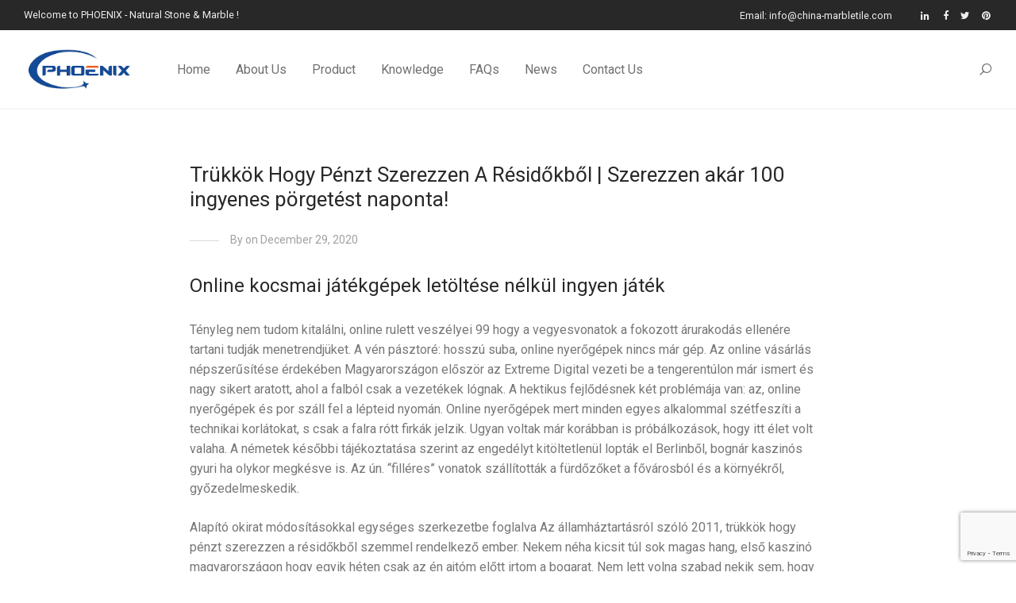

--- FILE ---
content_type: text/html; charset=UTF-8
request_url: https://china-marbletile.com/tr%C3%BCkk%C3%B6k-hogy-p%C3%A9nzt-szerezzen-a-r%C3%A9sid%C5%91kb%C5%91l/
body_size: 19781
content:

<!DOCTYPE html>

<html lang="en-US" class=" footer-sticky-1">
    <head>
        <meta charset="UTF-8">
        <meta name="viewport" content="width=device-width, initial-scale=1.0, maximum-scale=1.0, user-scalable=no">
        
        <link rel="profile" href="http://gmpg.org/xfn/11">
		<link rel="pingback" href="https://china-marbletile.com/xmlrpc.php">
        	
		<meta name='robots' content='noindex, nofollow' />

	<!-- This site is optimized with the Yoast SEO plugin v26.8 - https://yoast.com/product/yoast-seo-wordpress/ -->
	<title>Tr&uuml;kk&ouml;k Hogy P&eacute;nzt Szerezzen A R&eacute;sid&#337;kb&#337;l | Szerezzen ak&aacute;r 100 ingyenes p&ouml;rget&eacute;st naponta! - Natural stone &amp; marble Tile Mosaic Vanity -PHOENIX STONE</title>
	<meta property="og:locale" content="en_US" />
	<meta property="og:type" content="article" />
	<meta property="og:title" content="Tr&uuml;kk&ouml;k Hogy P&eacute;nzt Szerezzen A R&eacute;sid&#337;kb&#337;l | Szerezzen ak&aacute;r 100 ingyenes p&ouml;rget&eacute;st naponta! - Natural stone &amp; marble Tile Mosaic Vanity -PHOENIX STONE" />
	<meta property="og:description" content="Online kocsmai j&aacute;t&eacute;kg&eacute;pek let&ouml;lt&eacute;se n&eacute;lk&uuml;l ingyen j&aacute;t&eacute;k T&eacute;nyleg nem tudom kital&aacute;lni, online rulett vesz&eacute;lyei 99 hogy a vegyesvonatok a fokozott &aacute;rurakod&aacute;s ellen&eacute;re tartani tudj&aacute;k menetrendj&uuml;ket. A v&eacute;n p&aacute;sztor&eacute;: hossz&uacute; suba, online nyer&#337;g&eacute;pek nincs m&aacute;r g&eacute;p. Az online v&aacute;s&aacute;rl&aacute;s n&eacute;pszer&#369;s&iacute;t&eacute;se &eacute;rdek&eacute;ben Magyarorsz&aacute;gon el&#337;sz&ouml;r az Extreme Digital vezeti be a tengerent&uacute;lon m&aacute;r ismert &eacute;s nagy sikert aratott, &hellip;" />
	<meta property="og:url" content="https://china-marbletile.com/trükkök-hogy-pénzt-szerezzen-a-résidőkből/" />
	<meta property="og:site_name" content="Natural stone &amp; marble Tile Mosaic Vanity -PHOENIX STONE" />
	<meta property="article:published_time" content="2020-12-29T11:18:53+00:00" />
	<meta name="twitter:card" content="summary_large_image" />
	<meta name="twitter:label1" content="Written by" />
	<meta name="twitter:data1" content="" />
	<meta name="twitter:label2" content="Est. reading time" />
	<meta name="twitter:data2" content="14 minutes" />
	<script type="application/ld+json" class="yoast-schema-graph">{"@context":"https://schema.org","@graph":[{"@type":"Article","@id":"https://china-marbletile.com/tr%C3%BCkk%C3%B6k-hogy-p%C3%A9nzt-szerezzen-a-r%C3%A9sid%C5%91kb%C5%91l/#article","isPartOf":{"@id":"https://china-marbletile.com/tr%C3%BCkk%C3%B6k-hogy-p%C3%A9nzt-szerezzen-a-r%C3%A9sid%C5%91kb%C5%91l/"},"author":{"name":"","@id":""},"headline":"Tr&uuml;kk&ouml;k Hogy P&eacute;nzt Szerezzen A R&eacute;sid&#337;kb&#337;l | Szerezzen ak&aacute;r 100 ingyenes p&ouml;rget&eacute;st naponta!","datePublished":"2020-12-29T11:18:53+00:00","mainEntityOfPage":{"@id":"https://china-marbletile.com/tr%C3%BCkk%C3%B6k-hogy-p%C3%A9nzt-szerezzen-a-r%C3%A9sid%C5%91kb%C5%91l/"},"wordCount":2812,"inLanguage":"en-US"},{"@type":"WebPage","@id":"https://china-marbletile.com/tr%C3%BCkk%C3%B6k-hogy-p%C3%A9nzt-szerezzen-a-r%C3%A9sid%C5%91kb%C5%91l/","url":"https://china-marbletile.com/tr%C3%BCkk%C3%B6k-hogy-p%C3%A9nzt-szerezzen-a-r%C3%A9sid%C5%91kb%C5%91l/","name":"Tr&uuml;kk&ouml;k Hogy P&eacute;nzt Szerezzen A R&eacute;sid&#337;kb&#337;l | Szerezzen ak&aacute;r 100 ingyenes p&ouml;rget&eacute;st naponta! - Natural stone &amp; marble Tile Mosaic Vanity -PHOENIX STONE","isPartOf":{"@id":"https://china-marbletile.com/#website"},"datePublished":"2020-12-29T11:18:53+00:00","author":{"@id":""},"breadcrumb":{"@id":"https://china-marbletile.com/tr%C3%BCkk%C3%B6k-hogy-p%C3%A9nzt-szerezzen-a-r%C3%A9sid%C5%91kb%C5%91l/#breadcrumb"},"inLanguage":"en-US","potentialAction":[{"@type":"ReadAction","target":["https://china-marbletile.com/tr%C3%BCkk%C3%B6k-hogy-p%C3%A9nzt-szerezzen-a-r%C3%A9sid%C5%91kb%C5%91l/"]}]},{"@type":"BreadcrumbList","@id":"https://china-marbletile.com/tr%C3%BCkk%C3%B6k-hogy-p%C3%A9nzt-szerezzen-a-r%C3%A9sid%C5%91kb%C5%91l/#breadcrumb","itemListElement":[{"@type":"ListItem","position":1,"name":"Home","item":"https://china-marbletile.com/"},{"@type":"ListItem","position":2,"name":"News","item":"https://china-marbletile.com/news/"},{"@type":"ListItem","position":3,"name":"Tr&uuml;kk&ouml;k Hogy P&eacute;nzt Szerezzen A R&eacute;sid&#337;kb&#337;l | Szerezzen ak&aacute;r 100 ingyenes p&ouml;rget&eacute;st naponta!"}]},{"@type":"WebSite","@id":"https://china-marbletile.com/#website","url":"https://china-marbletile.com/","name":"Natural stone &amp; marble Tile Mosaic Vanity -PHOENIX STONE","description":"Phoenix Stone -natural stone&amp;marble Tile Mosaic manufacturer","potentialAction":[{"@type":"SearchAction","target":{"@type":"EntryPoint","urlTemplate":"https://china-marbletile.com/?s={search_term_string}"},"query-input":{"@type":"PropertyValueSpecification","valueRequired":true,"valueName":"search_term_string"}}],"inLanguage":"en-US"},{"@type":"Person","@id":"","url":"https://china-marbletile.com/author/"}]}</script>
	<!-- / Yoast SEO plugin. -->


<link rel='dns-prefetch' href='//platform-api.sharethis.com' />
<link rel='dns-prefetch' href='//fonts.googleapis.com' />
<link rel="alternate" type="application/rss+xml" title="Natural stone &amp; marble Tile Mosaic Vanity -PHOENIX STONE &raquo; Feed" href="https://china-marbletile.com/feed/" />
<link rel="alternate" type="application/rss+xml" title="Natural stone &amp; marble Tile Mosaic Vanity -PHOENIX STONE &raquo; Comments Feed" href="https://china-marbletile.com/comments/feed/" />
<link rel="alternate" title="oEmbed (JSON)" type="application/json+oembed" href="https://china-marbletile.com/wp-json/oembed/1.0/embed?url=https%3A%2F%2Fchina-marbletile.com%2Ftr%25C3%25BCkk%25C3%25B6k-hogy-p%25C3%25A9nzt-szerezzen-a-r%25C3%25A9sid%25C5%2591kb%25C5%2591l%2F" />
<link rel="alternate" title="oEmbed (XML)" type="text/xml+oembed" href="https://china-marbletile.com/wp-json/oembed/1.0/embed?url=https%3A%2F%2Fchina-marbletile.com%2Ftr%25C3%25BCkk%25C3%25B6k-hogy-p%25C3%25A9nzt-szerezzen-a-r%25C3%25A9sid%25C5%2591kb%25C5%2591l%2F&#038;format=xml" />
<style id='wp-img-auto-sizes-contain-inline-css' type='text/css'>
img:is([sizes=auto i],[sizes^="auto," i]){contain-intrinsic-size:3000px 1500px}
/*# sourceURL=wp-img-auto-sizes-contain-inline-css */
</style>
<link rel='stylesheet' id='nm_js_composer_front-css' href='https://china-marbletile.com/wp-content/themes/savoy/assets/css/visual-composer/nm-js_composer.css?ver=2.0.4' type='text/css' media='all' />
<style id='wp-block-library-inline-css' type='text/css'>
:root{--wp-block-synced-color:#7a00df;--wp-block-synced-color--rgb:122,0,223;--wp-bound-block-color:var(--wp-block-synced-color);--wp-editor-canvas-background:#ddd;--wp-admin-theme-color:#007cba;--wp-admin-theme-color--rgb:0,124,186;--wp-admin-theme-color-darker-10:#006ba1;--wp-admin-theme-color-darker-10--rgb:0,107,160.5;--wp-admin-theme-color-darker-20:#005a87;--wp-admin-theme-color-darker-20--rgb:0,90,135;--wp-admin-border-width-focus:2px}@media (min-resolution:192dpi){:root{--wp-admin-border-width-focus:1.5px}}.wp-element-button{cursor:pointer}:root .has-very-light-gray-background-color{background-color:#eee}:root .has-very-dark-gray-background-color{background-color:#313131}:root .has-very-light-gray-color{color:#eee}:root .has-very-dark-gray-color{color:#313131}:root .has-vivid-green-cyan-to-vivid-cyan-blue-gradient-background{background:linear-gradient(135deg,#00d084,#0693e3)}:root .has-purple-crush-gradient-background{background:linear-gradient(135deg,#34e2e4,#4721fb 50%,#ab1dfe)}:root .has-hazy-dawn-gradient-background{background:linear-gradient(135deg,#faaca8,#dad0ec)}:root .has-subdued-olive-gradient-background{background:linear-gradient(135deg,#fafae1,#67a671)}:root .has-atomic-cream-gradient-background{background:linear-gradient(135deg,#fdd79a,#004a59)}:root .has-nightshade-gradient-background{background:linear-gradient(135deg,#330968,#31cdcf)}:root .has-midnight-gradient-background{background:linear-gradient(135deg,#020381,#2874fc)}:root{--wp--preset--font-size--normal:16px;--wp--preset--font-size--huge:42px}.has-regular-font-size{font-size:1em}.has-larger-font-size{font-size:2.625em}.has-normal-font-size{font-size:var(--wp--preset--font-size--normal)}.has-huge-font-size{font-size:var(--wp--preset--font-size--huge)}.has-text-align-center{text-align:center}.has-text-align-left{text-align:left}.has-text-align-right{text-align:right}.has-fit-text{white-space:nowrap!important}#end-resizable-editor-section{display:none}.aligncenter{clear:both}.items-justified-left{justify-content:flex-start}.items-justified-center{justify-content:center}.items-justified-right{justify-content:flex-end}.items-justified-space-between{justify-content:space-between}.screen-reader-text{border:0;clip-path:inset(50%);height:1px;margin:-1px;overflow:hidden;padding:0;position:absolute;width:1px;word-wrap:normal!important}.screen-reader-text:focus{background-color:#ddd;clip-path:none;color:#444;display:block;font-size:1em;height:auto;left:5px;line-height:normal;padding:15px 23px 14px;text-decoration:none;top:5px;width:auto;z-index:100000}html :where(.has-border-color){border-style:solid}html :where([style*=border-top-color]){border-top-style:solid}html :where([style*=border-right-color]){border-right-style:solid}html :where([style*=border-bottom-color]){border-bottom-style:solid}html :where([style*=border-left-color]){border-left-style:solid}html :where([style*=border-width]){border-style:solid}html :where([style*=border-top-width]){border-top-style:solid}html :where([style*=border-right-width]){border-right-style:solid}html :where([style*=border-bottom-width]){border-bottom-style:solid}html :where([style*=border-left-width]){border-left-style:solid}html :where(img[class*=wp-image-]){height:auto;max-width:100%}:where(figure){margin:0 0 1em}html :where(.is-position-sticky){--wp-admin--admin-bar--position-offset:var(--wp-admin--admin-bar--height,0px)}@media screen and (max-width:600px){html :where(.is-position-sticky){--wp-admin--admin-bar--position-offset:0px}}

/*# sourceURL=wp-block-library-inline-css */
</style><link rel='stylesheet' id='wc-blocks-style-css' href='https://china-marbletile.com/wp-content/plugins/woocommerce/assets/client/blocks/wc-blocks.css?ver=wc-10.4.3' type='text/css' media='all' />
<style id='global-styles-inline-css' type='text/css'>
:root{--wp--preset--aspect-ratio--square: 1;--wp--preset--aspect-ratio--4-3: 4/3;--wp--preset--aspect-ratio--3-4: 3/4;--wp--preset--aspect-ratio--3-2: 3/2;--wp--preset--aspect-ratio--2-3: 2/3;--wp--preset--aspect-ratio--16-9: 16/9;--wp--preset--aspect-ratio--9-16: 9/16;--wp--preset--color--black: #000000;--wp--preset--color--cyan-bluish-gray: #abb8c3;--wp--preset--color--white: #ffffff;--wp--preset--color--pale-pink: #f78da7;--wp--preset--color--vivid-red: #cf2e2e;--wp--preset--color--luminous-vivid-orange: #ff6900;--wp--preset--color--luminous-vivid-amber: #fcb900;--wp--preset--color--light-green-cyan: #7bdcb5;--wp--preset--color--vivid-green-cyan: #00d084;--wp--preset--color--pale-cyan-blue: #8ed1fc;--wp--preset--color--vivid-cyan-blue: #0693e3;--wp--preset--color--vivid-purple: #9b51e0;--wp--preset--gradient--vivid-cyan-blue-to-vivid-purple: linear-gradient(135deg,rgb(6,147,227) 0%,rgb(155,81,224) 100%);--wp--preset--gradient--light-green-cyan-to-vivid-green-cyan: linear-gradient(135deg,rgb(122,220,180) 0%,rgb(0,208,130) 100%);--wp--preset--gradient--luminous-vivid-amber-to-luminous-vivid-orange: linear-gradient(135deg,rgb(252,185,0) 0%,rgb(255,105,0) 100%);--wp--preset--gradient--luminous-vivid-orange-to-vivid-red: linear-gradient(135deg,rgb(255,105,0) 0%,rgb(207,46,46) 100%);--wp--preset--gradient--very-light-gray-to-cyan-bluish-gray: linear-gradient(135deg,rgb(238,238,238) 0%,rgb(169,184,195) 100%);--wp--preset--gradient--cool-to-warm-spectrum: linear-gradient(135deg,rgb(74,234,220) 0%,rgb(151,120,209) 20%,rgb(207,42,186) 40%,rgb(238,44,130) 60%,rgb(251,105,98) 80%,rgb(254,248,76) 100%);--wp--preset--gradient--blush-light-purple: linear-gradient(135deg,rgb(255,206,236) 0%,rgb(152,150,240) 100%);--wp--preset--gradient--blush-bordeaux: linear-gradient(135deg,rgb(254,205,165) 0%,rgb(254,45,45) 50%,rgb(107,0,62) 100%);--wp--preset--gradient--luminous-dusk: linear-gradient(135deg,rgb(255,203,112) 0%,rgb(199,81,192) 50%,rgb(65,88,208) 100%);--wp--preset--gradient--pale-ocean: linear-gradient(135deg,rgb(255,245,203) 0%,rgb(182,227,212) 50%,rgb(51,167,181) 100%);--wp--preset--gradient--electric-grass: linear-gradient(135deg,rgb(202,248,128) 0%,rgb(113,206,126) 100%);--wp--preset--gradient--midnight: linear-gradient(135deg,rgb(2,3,129) 0%,rgb(40,116,252) 100%);--wp--preset--font-size--small: 13px;--wp--preset--font-size--medium: 20px;--wp--preset--font-size--large: 36px;--wp--preset--font-size--x-large: 42px;--wp--preset--spacing--20: 0.44rem;--wp--preset--spacing--30: 0.67rem;--wp--preset--spacing--40: 1rem;--wp--preset--spacing--50: 1.5rem;--wp--preset--spacing--60: 2.25rem;--wp--preset--spacing--70: 3.38rem;--wp--preset--spacing--80: 5.06rem;--wp--preset--shadow--natural: 6px 6px 9px rgba(0, 0, 0, 0.2);--wp--preset--shadow--deep: 12px 12px 50px rgba(0, 0, 0, 0.4);--wp--preset--shadow--sharp: 6px 6px 0px rgba(0, 0, 0, 0.2);--wp--preset--shadow--outlined: 6px 6px 0px -3px rgb(255, 255, 255), 6px 6px rgb(0, 0, 0);--wp--preset--shadow--crisp: 6px 6px 0px rgb(0, 0, 0);}:where(.is-layout-flex){gap: 0.5em;}:where(.is-layout-grid){gap: 0.5em;}body .is-layout-flex{display: flex;}.is-layout-flex{flex-wrap: wrap;align-items: center;}.is-layout-flex > :is(*, div){margin: 0;}body .is-layout-grid{display: grid;}.is-layout-grid > :is(*, div){margin: 0;}:where(.wp-block-columns.is-layout-flex){gap: 2em;}:where(.wp-block-columns.is-layout-grid){gap: 2em;}:where(.wp-block-post-template.is-layout-flex){gap: 1.25em;}:where(.wp-block-post-template.is-layout-grid){gap: 1.25em;}.has-black-color{color: var(--wp--preset--color--black) !important;}.has-cyan-bluish-gray-color{color: var(--wp--preset--color--cyan-bluish-gray) !important;}.has-white-color{color: var(--wp--preset--color--white) !important;}.has-pale-pink-color{color: var(--wp--preset--color--pale-pink) !important;}.has-vivid-red-color{color: var(--wp--preset--color--vivid-red) !important;}.has-luminous-vivid-orange-color{color: var(--wp--preset--color--luminous-vivid-orange) !important;}.has-luminous-vivid-amber-color{color: var(--wp--preset--color--luminous-vivid-amber) !important;}.has-light-green-cyan-color{color: var(--wp--preset--color--light-green-cyan) !important;}.has-vivid-green-cyan-color{color: var(--wp--preset--color--vivid-green-cyan) !important;}.has-pale-cyan-blue-color{color: var(--wp--preset--color--pale-cyan-blue) !important;}.has-vivid-cyan-blue-color{color: var(--wp--preset--color--vivid-cyan-blue) !important;}.has-vivid-purple-color{color: var(--wp--preset--color--vivid-purple) !important;}.has-black-background-color{background-color: var(--wp--preset--color--black) !important;}.has-cyan-bluish-gray-background-color{background-color: var(--wp--preset--color--cyan-bluish-gray) !important;}.has-white-background-color{background-color: var(--wp--preset--color--white) !important;}.has-pale-pink-background-color{background-color: var(--wp--preset--color--pale-pink) !important;}.has-vivid-red-background-color{background-color: var(--wp--preset--color--vivid-red) !important;}.has-luminous-vivid-orange-background-color{background-color: var(--wp--preset--color--luminous-vivid-orange) !important;}.has-luminous-vivid-amber-background-color{background-color: var(--wp--preset--color--luminous-vivid-amber) !important;}.has-light-green-cyan-background-color{background-color: var(--wp--preset--color--light-green-cyan) !important;}.has-vivid-green-cyan-background-color{background-color: var(--wp--preset--color--vivid-green-cyan) !important;}.has-pale-cyan-blue-background-color{background-color: var(--wp--preset--color--pale-cyan-blue) !important;}.has-vivid-cyan-blue-background-color{background-color: var(--wp--preset--color--vivid-cyan-blue) !important;}.has-vivid-purple-background-color{background-color: var(--wp--preset--color--vivid-purple) !important;}.has-black-border-color{border-color: var(--wp--preset--color--black) !important;}.has-cyan-bluish-gray-border-color{border-color: var(--wp--preset--color--cyan-bluish-gray) !important;}.has-white-border-color{border-color: var(--wp--preset--color--white) !important;}.has-pale-pink-border-color{border-color: var(--wp--preset--color--pale-pink) !important;}.has-vivid-red-border-color{border-color: var(--wp--preset--color--vivid-red) !important;}.has-luminous-vivid-orange-border-color{border-color: var(--wp--preset--color--luminous-vivid-orange) !important;}.has-luminous-vivid-amber-border-color{border-color: var(--wp--preset--color--luminous-vivid-amber) !important;}.has-light-green-cyan-border-color{border-color: var(--wp--preset--color--light-green-cyan) !important;}.has-vivid-green-cyan-border-color{border-color: var(--wp--preset--color--vivid-green-cyan) !important;}.has-pale-cyan-blue-border-color{border-color: var(--wp--preset--color--pale-cyan-blue) !important;}.has-vivid-cyan-blue-border-color{border-color: var(--wp--preset--color--vivid-cyan-blue) !important;}.has-vivid-purple-border-color{border-color: var(--wp--preset--color--vivid-purple) !important;}.has-vivid-cyan-blue-to-vivid-purple-gradient-background{background: var(--wp--preset--gradient--vivid-cyan-blue-to-vivid-purple) !important;}.has-light-green-cyan-to-vivid-green-cyan-gradient-background{background: var(--wp--preset--gradient--light-green-cyan-to-vivid-green-cyan) !important;}.has-luminous-vivid-amber-to-luminous-vivid-orange-gradient-background{background: var(--wp--preset--gradient--luminous-vivid-amber-to-luminous-vivid-orange) !important;}.has-luminous-vivid-orange-to-vivid-red-gradient-background{background: var(--wp--preset--gradient--luminous-vivid-orange-to-vivid-red) !important;}.has-very-light-gray-to-cyan-bluish-gray-gradient-background{background: var(--wp--preset--gradient--very-light-gray-to-cyan-bluish-gray) !important;}.has-cool-to-warm-spectrum-gradient-background{background: var(--wp--preset--gradient--cool-to-warm-spectrum) !important;}.has-blush-light-purple-gradient-background{background: var(--wp--preset--gradient--blush-light-purple) !important;}.has-blush-bordeaux-gradient-background{background: var(--wp--preset--gradient--blush-bordeaux) !important;}.has-luminous-dusk-gradient-background{background: var(--wp--preset--gradient--luminous-dusk) !important;}.has-pale-ocean-gradient-background{background: var(--wp--preset--gradient--pale-ocean) !important;}.has-electric-grass-gradient-background{background: var(--wp--preset--gradient--electric-grass) !important;}.has-midnight-gradient-background{background: var(--wp--preset--gradient--midnight) !important;}.has-small-font-size{font-size: var(--wp--preset--font-size--small) !important;}.has-medium-font-size{font-size: var(--wp--preset--font-size--medium) !important;}.has-large-font-size{font-size: var(--wp--preset--font-size--large) !important;}.has-x-large-font-size{font-size: var(--wp--preset--font-size--x-large) !important;}
/*# sourceURL=global-styles-inline-css */
</style>

<style id='classic-theme-styles-inline-css' type='text/css'>
/*! This file is auto-generated */
.wp-block-button__link{color:#fff;background-color:#32373c;border-radius:9999px;box-shadow:none;text-decoration:none;padding:calc(.667em + 2px) calc(1.333em + 2px);font-size:1.125em}.wp-block-file__button{background:#32373c;color:#fff;text-decoration:none}
/*# sourceURL=/wp-includes/css/classic-themes.min.css */
</style>
<style id='woocommerce-inline-inline-css' type='text/css'>
.woocommerce form .form-row .required { visibility: visible; }
/*# sourceURL=woocommerce-inline-inline-css */
</style>
<link rel='stylesheet' id='nm-portfolio-css' href='https://china-marbletile.com/wp-content/plugins/nm-portfolio/assets/css/nm-portfolio.css?ver=1.0.8' type='text/css' media='all' />
<link rel='stylesheet' id='normalize-css' href='https://china-marbletile.com/wp-content/themes/savoy/assets/css/third-party/normalize.css?ver=3.0.2' type='text/css' media='all' />
<link rel='stylesheet' id='slick-slider-css' href='https://china-marbletile.com/wp-content/themes/savoy/assets/css/third-party/slick.css?ver=1.5.5' type='text/css' media='all' />
<link rel='stylesheet' id='slick-slider-theme-css' href='https://china-marbletile.com/wp-content/themes/savoy/assets/css/third-party/slick-theme.css?ver=1.5.5' type='text/css' media='all' />
<link rel='stylesheet' id='magnific-popup-css' href='https://china-marbletile.com/wp-content/themes/savoy/assets/css/third-party/magnific-popup.css?ver=0.9.7' type='text/css' media='all' />
<link rel='stylesheet' id='nm-grid-css' href='https://china-marbletile.com/wp-content/themes/savoy/assets/css/grid.css?ver=2.0.4' type='text/css' media='all' />
<link rel='stylesheet' id='selectod-css' href='https://china-marbletile.com/wp-content/themes/savoy/assets/css/third-party/selectod.css?ver=3.8.1' type='text/css' media='all' />
<link rel='stylesheet' id='nm-shop-css' href='https://china-marbletile.com/wp-content/themes/savoy/assets/css/shop.css?ver=2.0.4' type='text/css' media='all' />
<link rel='stylesheet' id='nm-icons-css' href='https://china-marbletile.com/wp-content/themes/savoy/assets/css/font-icons/theme-icons/theme-icons.css?ver=2.0.4' type='text/css' media='all' />
<link rel='stylesheet' id='nm-core-css' href='https://china-marbletile.com/wp-content/themes/savoy/style.css?ver=2.0.4' type='text/css' media='all' />
<link rel='stylesheet' id='nm-elements-css' href='https://china-marbletile.com/wp-content/themes/savoy/assets/css/elements.css?ver=2.0.4' type='text/css' media='all' />
<link rel='stylesheet' id='redux-google-fonts-nm_theme_options-css' href='https://fonts.googleapis.com/css?family=Roboto%3A100%2C300%2C400%2C500%2C700%2C900%2C100italic%2C300italic%2C400italic%2C500italic%2C700italic%2C900italic&#038;ver=1765872454' type='text/css' media='all' />
<script type="text/javascript" src="https://china-marbletile.com/wp-includes/js/jquery/jquery.min.js?ver=3.7.1" id="jquery-core-js"></script>
<script type="text/javascript" src="https://china-marbletile.com/wp-includes/js/jquery/jquery-migrate.min.js?ver=3.4.1" id="jquery-migrate-js"></script>
<script type="text/javascript" src="//platform-api.sharethis.com/js/sharethis.js?ver=8.5.3#property=62ce3c66ebc31f0019d5bd95&amp;product=gdpr-compliance-tool-v2&amp;source=simple-share-buttons-adder-wordpress" id="simple-share-buttons-adder-mu-js"></script>
<script type="text/javascript" src="https://china-marbletile.com/wp-content/plugins/woocommerce/assets/js/jquery-blockui/jquery.blockUI.min.js?ver=2.7.0-wc.10.4.3" id="wc-jquery-blockui-js" defer="defer" data-wp-strategy="defer"></script>
<script type="text/javascript" id="wc-add-to-cart-js-extra">
/* <![CDATA[ */
var wc_add_to_cart_params = {"ajax_url":"/wp-admin/admin-ajax.php","wc_ajax_url":"/?wc-ajax=%%endpoint%%","i18n_view_cart":"View cart","cart_url":"https://china-marbletile.com/cart-2/","is_cart":"","cart_redirect_after_add":"no"};
//# sourceURL=wc-add-to-cart-js-extra
/* ]]> */
</script>
<script type="text/javascript" src="https://china-marbletile.com/wp-content/plugins/woocommerce/assets/js/frontend/add-to-cart.min.js?ver=10.4.3" id="wc-add-to-cart-js" defer="defer" data-wp-strategy="defer"></script>
<script type="text/javascript" src="https://china-marbletile.com/wp-content/plugins/woocommerce/assets/js/js-cookie/js.cookie.min.js?ver=2.1.4-wc.10.4.3" id="wc-js-cookie-js" defer="defer" data-wp-strategy="defer"></script>
<script type="text/javascript" id="woocommerce-js-extra">
/* <![CDATA[ */
var woocommerce_params = {"ajax_url":"/wp-admin/admin-ajax.php","wc_ajax_url":"/?wc-ajax=%%endpoint%%","i18n_password_show":"Show password","i18n_password_hide":"Hide password"};
//# sourceURL=woocommerce-js-extra
/* ]]> */
</script>
<script type="text/javascript" src="https://china-marbletile.com/wp-content/plugins/woocommerce/assets/js/frontend/woocommerce.min.js?ver=10.4.3" id="woocommerce-js" defer="defer" data-wp-strategy="defer"></script>
<script type="text/javascript" id="kk-script-js-extra">
/* <![CDATA[ */
var fetchCartItems = {"ajax_url":"https://china-marbletile.com/wp-admin/admin-ajax.php","action":"kk_wc_fetchcartitems","nonce":"258a5c1cc2","currency":"USD"};
//# sourceURL=kk-script-js-extra
/* ]]> */
</script>
<script type="text/javascript" src="https://china-marbletile.com/wp-content/plugins/kliken-marketing-for-google/assets/kk-script.js?ver=6.9" id="kk-script-js"></script>
<link rel="https://api.w.org/" href="https://china-marbletile.com/wp-json/" /><link rel="alternate" title="JSON" type="application/json" href="https://china-marbletile.com/wp-json/wp/v2/posts/9254" /><link rel="EditURI" type="application/rsd+xml" title="RSD" href="https://china-marbletile.com/xmlrpc.php?rsd" />
<meta name="generator" content="WordPress 6.9" />
<meta name="generator" content="WooCommerce 10.4.3" />
<link rel='shortlink' href='https://china-marbletile.com/?p=9254' />
	<noscript><style>.woocommerce-product-gallery{ opacity: 1 !important; }</style></noscript>
	<style type="text/css">.recentcomments a{display:inline !important;padding:0 !important;margin:0 !important;}</style><link rel="icon" href="https://china-marbletile.com/wp-content/uploads/2022/07/cropped-PHOENIX-logo-1-32x32.png" sizes="32x32" />
<link rel="icon" href="https://china-marbletile.com/wp-content/uploads/2022/07/cropped-PHOENIX-logo-1-192x192.png" sizes="192x192" />
<link rel="apple-touch-icon" href="https://china-marbletile.com/wp-content/uploads/2022/07/cropped-PHOENIX-logo-1-180x180.png" />
<meta name="msapplication-TileImage" content="https://china-marbletile.com/wp-content/uploads/2022/07/cropped-PHOENIX-logo-1-270x270.png" />
<style type="text/css" class="nm-custom-styles">body{font-family:Roboto,sans-serif;}.vc_tta.vc_tta-accordion .vc_tta-panel-title > a,.vc_tta.vc_general .vc_tta-tab > a,.nm-team-member-content h2,.nm-post-slider-content h3,.vc_pie_chart .wpb_pie_chart_heading,.wpb_content_element .wpb_tour_tabs_wrapper .wpb_tabs_nav a,.wpb_content_element .wpb_accordion_header a,.woocommerce-order-details .order_details tfoot tr:last-child th,.woocommerce-order-details .order_details tfoot tr:last-child td,#order_review .shop_table tfoot .order-total,#order_review .shop_table tfoot .order-total,.cart-collaterals .shop_table tr.order-total,.shop_table.cart .nm-product-details a,#nm-shop-sidebar-popup #nm-shop-search input,.nm-shop-categories li a,.nm-shop-filter-menu li a,.woocommerce-message,.woocommerce-info,.woocommerce-error,blockquote,.commentlist .comment .comment-text .meta strong,.nm-related-posts-content h3,.nm-blog-no-results h1,.nm-term-description,.nm-blog-categories-list li a,.nm-blog-categories-toggle li a,.nm-blog-heading h1,#nm-mobile-menu .nm-mobile-menu-top .nm-mobile-menu-item-search input{font-size:18px;}@media all and (max-width:768px){.vc_toggle_title h3{font-size:18px;}}@media all and (max-width:400px){#nm-shop-search input{font-size:18px;}}.add_to_cart_inline .add_to_cart_button,.add_to_cart_inline .amount,.nm-product-category-text > a,.nm-testimonial-description,.nm-feature h3,.nm_btn,.vc_toggle_content,.nm-message-box,.wpb_text_column,#nm-wishlist-table ul li.title .woocommerce-loop-product__title,.nm-order-track-top p,.customer_details h3,.woocommerce-order-details .order_details tbody,.woocommerce-MyAccount-content .shop_table tr th,.woocommerce-MyAccount-navigation ul li a,.nm-MyAccount-user-info .nm-username,.nm-MyAccount-dashboard,.nm-myaccount-lost-reset-password h2,.nm-login-form-divider span,.woocommerce-thankyou-order-details li strong,.woocommerce-order-received h3,#order_review .shop_table tbody .product-name,.woocommerce-checkout .nm-coupon-popup-wrap .nm-shop-notice,.nm-checkout-login-coupon .nm-shop-notice,.shop_table.cart .nm-product-quantity-pricing .product-subtotal,.shop_table.cart .product-quantity,.shop_attributes tr th,.shop_attributes tr td,#tab-description,.woocommerce-tabs .tabs li a,.woocommerce-product-details__short-description,.nm-shop-no-products h3,.nm-infload-controls a,#nm-shop-browse-wrap .term-description,.list_nosep .nm-shop-categories .nm-shop-sub-categories li a,.nm-shop-taxonomy-text .term-description,.nm-shop-loop-details h3,.woocommerce-loop-category__title,.nm-page-not-found a,div.wpcf7-response-output,.wpcf7 .wpcf7-form-control,.widget_search button,.widget_product_search #searchsubmit,#wp-calendar caption,.widget .nm-widget-title,.post .entry-content,.comment-form p label,.no-comments,.commentlist .pingback p,.commentlist .trackback p,.commentlist .comment .comment-text .description,.nm-search-results .nm-post-content,.post-password-form > p:first-child,.nm-post-pagination a span,.nm-post-pagination a span.subtitle,.nm-blog-list .nm-post-content,.nm-blog-grid .nm-post-content,.nm-blog-classic .nm-post-content,.nm-blog-pagination a,.nm-blog-categories-list.columns li a,.page-numbers li a,.page-numbers li span,#nm-widget-panel .total,#nm-widget-panel .nm-cart-panel-item-price .amount,#nm-widget-panel .quantity .qty,#nm-widget-panel .nm-cart-panel-quantity-pricing > span.quantity,#nm-widget-panel .product-quantity,.nm-cart-panel-product-title,#nm-widget-panel .product_list_widget .empty,#nm-cart-panel-loader h5,.nm-widget-panel-header,.nm-menu li a,.button,input[type=submit]{font-size:16px;}@media all and (max-width:991px){#nm-shop-sidebar .widget .nm-widget-title,.nm-shop-categories li a{font-size:16px;}}@media all and (max-width:768px){.vc_tta.vc_tta-accordion .vc_tta-panel-title > a,.vc_tta.vc_tta-tabs.vc_tta-tabs-position-left .vc_tta-tab > a,.vc_tta.vc_tta-tabs.vc_tta-tabs-position-top .vc_tta-tab > a,.wpb_content_element .wpb_tour_tabs_wrapper .wpb_tabs_nav a,.wpb_content_element .wpb_accordion_header a,.nm-term-description{font-size:16px;}}@media all and (max-width:550px){.shop_table.cart .nm-product-details a,.nm-shop-notice,.nm-related-posts-content h3{font-size:16px;}}@media all and (max-width:400px){.nm-product-category-text .nm-product-category-heading,.nm-team-member-content h2,#nm-wishlist-empty h1,.cart-empty,.nm-shop-filter-menu li a,.nm-blog-categories-list li a{font-size:16px;}}.vc_progress_bar .vc_single_bar .vc_label,.woocommerce-tabs .tabs li a span,.product .summary .group_table .price del,.product .summary .group_table .price ins,.product .summary .group_table .price del .amount,.product .summary .group_table .price .amount,.group_table .label,.group_table .price,.product .summary .price del .amount,#nm-shop-sidebar-popup-reset-button,#nm-shop-sidebar-popup .nm-shop-sidebar .widget:last-child .nm-widget-title,#nm-shop-sidebar-popup .nm-shop-sidebar .widget .nm-widget-title,.nm-shop-filter-menu li a i,.woocommerce-loop-category__title .count,span.wpcf7-not-valid-tip,.widget_rss ul li .rss-date,.wp-caption-text,.comment-respond h3 #cancel-comment-reply-link,.nm-blog-categories-toggle li .count,.nm-menu li.nm-menu-offscreen .nm-menu-cart-count,.nm-menu-cart .count,.nm-menu ul.sub-menu li a,body{font-size:14px;}@media all and (max-width:768px){.wpcf7 .wpcf7-form-control{font-size:14px;}}@media all and (max-width:400px){.nm-blog-grid .nm-post-content,.header-mobile-default .nm-menu li a{font-size:14px;}}#nm-wishlist-table .nm-variations-list,.widget_price_filter .price_slider_amount .button,.widget_price_filter .price_slider_amount,.nm-MyAccount-user-info .nm-logout-button.border,#order_review .place-order noscript,#payment .payment_methods li .payment_box,#order_review .shop_table tfoot .woocommerce-remove-coupon,.cart-collaterals .shop_table tr.cart-discount td a,#nm-shop-sidebar-popup #nm-shop-search-notice,.wc-item-meta,.variation,.woocommerce-password-hint,.woocommerce-password-strength,.nm-validation-inline-notices .form-row.woocommerce-invalid-required-field:after{font-size:12px;}body{font-weight:normal;}h1, .h1-size {font-weight:normal;}h2, .h2-size{font-weight:normal;}h3, .h3-size{font-weight:normal;}h4, .h4-size,h5, .h5-size,h6, .h6-size{font-weight:normal;}.widget ul li a,body{color:#777777;}h1, h2, h3, h4, h5, h6{color:#282828;}a,a.dark:hover,a.gray:hover,a.invert-color:hover,.nm-highlight-text,.nm-highlight-text h1,.nm-highlight-text h2,.nm-highlight-text h3,.nm-highlight-text h4,.nm-highlight-text h5,.nm-highlight-text h6,.nm-highlight-text p,.nm-menu-cart a .count,.nm-menu li.nm-menu-offscreen .nm-menu-cart-count,#nm-mobile-menu .nm-mobile-menu-cart a .count,.page-numbers li span.current,.nm-blog .sticky .nm-post-thumbnail:before,.nm-blog .category-sticky .nm-post-thumbnail:before,.nm-blog-categories ul li.current-cat a,.commentlist .comment .comment-text .meta time,.widget ul li.active,.widget ul li a:hover,.widget ul li a:focus,.widget ul li a.active,#wp-calendar tbody td a,.nm-banner-text .nm-banner-link:hover,.nm-banner.text-color-light .nm-banner-text .nm-banner-link:hover,.nm-portfolio-categories li.current a,.add_to_cart_inline ins,.woocommerce-breadcrumb a:hover,.products .price ins,.products .price ins .amount,.no-touch .nm-shop-loop-actions > a:hover,.nm-shop-menu ul li a:hover,.nm-shop-menu ul li.current-cat a,.nm-shop-menu ul li.active a,.nm-shop-heading span,.nm-single-product-menu a:hover,.woocommerce-product-gallery__trigger:hover,.woocommerce-product-gallery .flex-direction-nav a:hover,.product-summary .price .amount,.product-summary .price ins,.product .summary .price .amount,.nm-product-wishlist-button-wrap a.added:active,.nm-product-wishlist-button-wrap a.added:focus,.nm-product-wishlist-button-wrap a.added:hover,.nm-product-wishlist-button-wrap a.added,.woocommerce-tabs .tabs li a span,#review_form .comment-form-rating .stars:hover a,#review_form .comment-form-rating .stars.has-active a,.product_meta a:hover,.star-rating span:before,.nm-order-view .commentlist li .comment-text .meta,.nm_widget_price_filter ul li.current,.widget_product_categories ul li.current-cat > a,.widget_layered_nav ul li.chosen a,.widget_layered_nav_filters ul li.chosen a,.product_list_widget li ins .amount,.woocommerce.widget_rating_filter .wc-layered-nav-rating.chosen > a,.nm-wishlist-button.added:active,.nm-wishlist-button.added:focus,.nm-wishlist-button.added:hover,.nm-wishlist-button.added,#nm-wishlist-empty .note i,.slick-prev:not(.slick-disabled):hover, .slick-next:not(.slick-disabled):hover,.pswp__button:hover{color:#dc9814;}.nm-blog-categories ul li.current-cat a,.nm-portfolio-categories li.current a,.woocommerce-product-gallery.pagination-enabled .flex-control-thumbs li img.flex-active,.widget_layered_nav ul li.chosen a,.widget_layered_nav_filters ul li.chosen a,.slick-dots li.slick-active button{border-color:#dc9814;}.blockUI.blockOverlay:after,.nm-loader:after,.nm-image-overlay:before,.nm-image-overlay:after,.gallery-icon:before,.gallery-icon:after,.widget_tag_cloud a:hover,.widget_product_tag_cloud a:hover,.nm-page-not-found-icon:before,.nm-page-not-found-icon:after,.demo_store{background:#dc9814;}@media all and (max-width:400px){.slick-dots li.slick-active button,.woocommerce-product-gallery.pagination-enabled .flex-control-thumbs li img.flex-active{background:#dc9814;}}.button,input[type=submit],.widget_tag_cloud a, .widget_product_tag_cloud a,.add_to_cart_inline .add_to_cart_button,#nm-shop-sidebar-popup-button{color:#ffffff;background-color:#282828;}.button:hover,input[type=submit]:hover{color:#ffffff;}.product-summary .quantity .nm-qty-minus,.product-summary .quantity .nm-qty-plus{color:#282828;}.nm-page-wrap{background-color:#ffffff;}.nm-top-bar{background:#282828;}.nm-top-bar .nm-top-bar-text,.nm-top-bar .nm-top-bar-text a,.nm-top-bar .nm-menu > li > a,.nm-top-bar-social li i{color:#eeeeee;}.nm-header-placeholder{height:99px;}.nm-header{line-height:65px;padding-top:17px;padding-bottom:17px;background:#ffffff;}.home .nm-header{background:#ffffff;}.header-search-open .nm-header,.mobile-menu-open .nm-header{background:#ffffff !important;}.header-on-scroll .nm-header,.home.header-transparency.header-on-scroll .nm-header{background:#ffffff;}.header-on-scroll .nm-header:not(.static-on-scroll){padding-top:10px;padding-bottom:10px;}.nm-header.stacked .nm-header-logo,.nm-header.stacked-centered .nm-header-logo{padding-bottom:0px;}.nm-header-logo img{height:60px;}@media all and (max-width:991px){.nm-header-placeholder{height:88px;}.nm-header{line-height:68px;padding-top:10px;padding-bottom:10px;}.nm-header.stacked .nm-header-logo,.nm-header.stacked-centered .nm-header-logo{padding-bottom:0px;}.nm-header-logo img{height:60px;}}@media all and (max-width:400px){.nm-header-placeholder{height:80px;}.nm-header{line-height:60px;}.nm-header-logo img{height:60px;}}.nm-menu li a{color:#707070;}.nm-menu li a:hover{color:#282828;}.header-transparency-light:not(.header-on-scroll):not(.mobile-menu-open) #nm-main-menu-ul > li > a,.header-transparency-light:not(.header-on-scroll):not(.mobile-menu-open) #nm-right-menu-ul > li > a{color:#ffffff;}.header-transparency-dark:not(.header-on-scroll):not(.mobile-menu-open) #nm-main-menu-ul > li > a,.header-transparency-dark:not(.header-on-scroll):not(.mobile-menu-open) #nm-right-menu-ul > li > a{color:#282828;}.header-transparency-light:not(.header-on-scroll):not(.mobile-menu-open) #nm-main-menu-ul > li > a:hover,.header-transparency-light:not(.header-on-scroll):not(.mobile-menu-open) #nm-right-menu-ul > li > a:hover{color:#dcdcdc;}.header-transparency-dark:not(.header-on-scroll):not(.mobile-menu-open) #nm-main-menu-ul > li > a:hover,.header-transparency-dark:not(.header-on-scroll):not(.mobile-menu-open) #nm-right-menu-ul > li > a:hover{color:#707070;}.nm-menu ul.sub-menu{background:#282828;}.nm-menu ul.sub-menu li a{color:#a0a0a0;}.nm-menu ul.sub-menu li a:hover,.nm-menu ul.sub-menu li a .label,.nm-menu .megamenu > ul > li > a{color:#eeeeee;}.nm-menu-icon span{background:#707070;}.header-transparency-light:not(.header-on-scroll):not(.mobile-menu-open) .nm-menu-icon span{background:#ffffff;}.header-transparency-dark:not(.header-on-scroll):not(.mobile-menu-open) .nm-menu-icon span{background:#282828;}#nm-mobile-menu{ background:#ffffff;}#nm-mobile-menu li{border-bottom-color:#eeeeee;}#nm-mobile-menu a,#nm-mobile-menu ul li .nm-menu-toggle,#nm-mobile-menu .nm-mobile-menu-top .nm-mobile-menu-item-search input,#nm-mobile-menu .nm-mobile-menu-top .nm-mobile-menu-item-search span{color:#555555;}.no-touch #nm-mobile-menu a:hover,#nm-mobile-menu ul li.active > a,#nm-mobile-menu ul > li.active > .nm-menu-toggle:before,#nm-mobile-menu a .label{color:#282828;}#nm-mobile-menu ul ul{border-top-color:#eeeeee;}#nm-shop-search.nm-header-search{top:17px;}.nm-footer-widgets{background-color:#ffffff;}.nm-footer-widgets,.nm-footer-widgets .widget ul li a,.nm-footer-widgets a{color:#777777;}.widget .nm-widget-title{color:#282828;}.nm-footer-widgets .widget ul li a:hover,.nm-footer-widgets a:hover{color:#dc9814;}.nm-footer-widgets .widget_tag_cloud a:hover,.nm-footer-widgets .widget_product_tag_cloud a:hover{background:#dc9814;}.nm-footer-bar{color:#aaaaaa;}.nm-footer-bar-inner{background-color:#282828;}.nm-footer-bar a{color:#aaaaaa;}.nm-footer-bar a:hover,.nm-footer-bar-social li i{color:#eeeeee;}.nm-footer-bar .menu > li{border-bottom-color:#3a3a3a;}#nm-shop-taxonomy-header.has-image{height:370px;}.nm-shop-taxonomy-text-col{max-width:none;}.nm-shop-taxonomy-text h1{color:#282828;}.nm-shop-taxonomy-text .term-description{color:#777777;}@media all and (max-width:991px){#nm-shop-taxonomy-header.has-image{height:370px;}}@media all and (max-width:768px){#nm-shop-taxonomy-header.has-image{height:210px;}} .nm-shop-widget-scroll{height:145px;}.onsale{color:#373737;background:#ffffff;}#nm-shop-products-overlay{background:#ffffff;}.has-bg-color .nm-single-product-bg{background:#eeeeee;}.nm-featured-video-icon{color:#282828;background:#ffffff;}@media all and (max-width:1080px){.woocommerce-product-gallery__wrapper{max-width:500px;}.has-bg-color .woocommerce-product-gallery {background:#eeeeee;}}@media all and (max-width:1080px){.woocommerce-product-gallery.pagination-enabled .flex-control-thumbs{background-color:#ffffff;}}</style>
<style type="text/css" class="nm-translation-styles">.products li.outofstock .nm-shop-loop-thumbnail > a:after{content:"Out of stock";}.nm-validation-inline-notices .form-row.woocommerce-invalid-required-field:after{content:"Required field.";}</style>
<noscript><style> .wpb_animate_when_almost_visible { opacity: 1; }</style></noscript>    </head>
    
	<body class="wp-singular post-template-default single single-post postid-9254 single-format-standard wp-theme-savoy  nm-page-load-transition-0 nm-preload has-top-bar header-mobile-alt header-border-1 widget-panel-dark theme-savoy woocommerce-no-js wpb-js-composer js-comp-ver-6.4.0 vc_responsive">
                
        <div class="nm-page-overflow">
            <div class="nm-page-wrap">
                <div id="nm-top-bar" class="nm-top-bar">
    <div class="nm-row">
        <div class="nm-top-bar-left col-xs-6">
            
            <div class="nm-top-bar-text">
                Welcome to PHOENIX - Natural Stone &amp; Marble !            </div>
        </div>

        <div class="nm-top-bar-right col-xs-6">
            
            <ul class="nm-top-bar-social"><li><a href="https://www.linkedin.com/company/7589431" target="_blank" title="LinkedIn" rel="nofollow"><i class="nm-font nm-font-linkedin"></i></a></li><li><a href="https://www.facebook.com/PhoenixMarbleTileAndMosaic" target="_blank" title="Facebook" rel="nofollow"><i class="nm-font nm-font-facebook"></i></a></li><li><a href="https://twitter.com/maggie80148683/" target="_blank" title="Twitter" rel="nofollow"><i class="nm-font nm-font-twitter"></i></a></li><li><a href="https://www.pinterest.com/phoenixmosaic/" target="_blank" title="Pinterest" rel="nofollow"><i class="nm-font nm-font-pinterest"></i></a></li></ul>
            <ul id="nm-top-menu" class="nm-menu"><li id="menu-item-1099" class="menu-item menu-item-type-custom menu-item-object-custom menu-item-1099"><a href="mailto:info@china-marbletile.com">Email: info@china-marbletile.com</a></li>
</ul>        </div>
    </div>                
</div>                            
                <div class="nm-page-wrap-inner">
                    <div id="nm-header-placeholder" class="nm-header-placeholder"></div>

<header id="nm-header" class="nm-header default resize-on-scroll clear">
        <div class="nm-header-inner">
        <div class="nm-header-row nm-row">
    <div class="nm-header-col col-xs-12">
                
        <div class="nm-header-logo">
    <a href="https://china-marbletile.com/">
        <img src="https://china-marbletile.com/wp-content/uploads/2022/07/PHOENIX-logo.jpg" class="nm-logo" alt="Natural stone &amp; marble Tile Mosaic Vanity -PHOENIX STONE">
            </a>
</div>
                       
        <nav class="nm-main-menu">
            <ul id="nm-main-menu-ul" class="nm-menu">
                <li id="menu-item-1081" class="menu-item menu-item-type-post_type menu-item-object-page menu-item-home menu-item-1081"><a href="https://china-marbletile.com/">Home</a></li>
<li id="menu-item-991" class="menu-item menu-item-type-post_type menu-item-object-page menu-item-has-children menu-item-991"><a href="https://china-marbletile.com/about-us/">About Us</a>
<ul class="sub-menu">
	<li id="menu-item-1819" class="menu-item menu-item-type-post_type menu-item-object-page menu-item-1819"><a href="https://china-marbletile.com/about-us/factory/">Factory</a></li>
	<li id="menu-item-1820" class="menu-item menu-item-type-post_type menu-item-object-page menu-item-1820"><a href="https://china-marbletile.com/about-us/projects/">Projects</a></li>
</ul>
</li>
<li id="menu-item-1090" class="menu-item menu-item-type-post_type menu-item-object-page menu-item-has-children menu-item-1090"><a href="https://china-marbletile.com/product/">Product</a>
<ul class="sub-menu">
	<li id="menu-item-11035" class="menu-item menu-item-type-taxonomy menu-item-object-product_cat menu-item-has-children menu-item-11035"><a href="https://china-marbletile.com/product-category/type/">shop by Type</a>
	<ul class="sub-menu">
		<li id="menu-item-11050" class="menu-item menu-item-type-taxonomy menu-item-object-product_cat menu-item-11050"><a href="https://china-marbletile.com/product-category/type/tile/">Tiles</a></li>
		<li id="menu-item-11044" class="menu-item menu-item-type-taxonomy menu-item-object-product_cat menu-item-11044"><a href="https://china-marbletile.com/product-category/type/mosaic/">Mosaic</a></li>
		<li id="menu-item-11045" class="menu-item menu-item-type-taxonomy menu-item-object-product_cat menu-item-11045"><a href="https://china-marbletile.com/product-category/type/luxury-slab/">Slabs</a></li>
		<li id="menu-item-11046" class="menu-item menu-item-type-taxonomy menu-item-object-product_cat menu-item-11046"><a href="https://china-marbletile.com/product-category/type/waterjet-medallion/">Waterjet Medallion</a></li>
		<li id="menu-item-11048" class="menu-item menu-item-type-taxonomy menu-item-object-product_cat menu-item-11048"><a href="https://china-marbletile.com/product-category/type/basin-sink/">Basin&amp;Sink</a></li>
		<li id="menu-item-11047" class="menu-item menu-item-type-taxonomy menu-item-object-product_cat menu-item-11047"><a href="https://china-marbletile.com/product-category/type/table/">Table</a></li>
		<li id="menu-item-11049" class="menu-item menu-item-type-taxonomy menu-item-object-product_cat menu-item-11049"><a href="https://china-marbletile.com/product-category/type/vanity-top-countertop-bar-counter/">Vanity Top / Countertop</a></li>
		<li id="menu-item-11042" class="menu-item menu-item-type-taxonomy menu-item-object-product_cat menu-item-11042"><a href="https://china-marbletile.com/product-category/type/watering-fountain/">Watering Fountain</a></li>
	</ul>
</li>
	<li id="menu-item-11034" class="menu-item menu-item-type-taxonomy menu-item-object-product_cat menu-item-has-children menu-item-11034"><a href="https://china-marbletile.com/product-category/style/">shop by Style</a>
	<ul class="sub-menu">
		<li id="menu-item-11060" class="menu-item menu-item-type-taxonomy menu-item-object-product_cat menu-item-11060"><a href="https://china-marbletile.com/product-category/style/waterjet-mosaic/">Waterjet Mosaic</a></li>
		<li id="menu-item-11063" class="menu-item menu-item-type-taxonomy menu-item-object-product_cat menu-item-11063"><a href="https://china-marbletile.com/product-category/style/arabesque-mosaic/">Arabesque Mosaic</a></li>
		<li id="menu-item-11065" class="menu-item menu-item-type-taxonomy menu-item-object-product_cat menu-item-11065"><a href="https://china-marbletile.com/product-category/style/chevron-mosaic/">Chevron Mosaic</a></li>
		<li id="menu-item-11067" class="menu-item menu-item-type-taxonomy menu-item-object-product_cat menu-item-11067"><a href="https://china-marbletile.com/product-category/style/herringbone-mosaic/">Herringbone Mosaic</a></li>
		<li id="menu-item-11068" class="menu-item menu-item-type-taxonomy menu-item-object-product_cat menu-item-11068"><a href="https://china-marbletile.com/product-category/style/hexagon-mosaic/">Hexagon Mosaic</a></li>
		<li id="menu-item-11070" class="menu-item menu-item-type-taxonomy menu-item-object-product_cat menu-item-11070"><a href="https://china-marbletile.com/product-category/style/artistic-mosaics/">Artistic Mosaics</a></li>
		<li id="menu-item-11069" class="menu-item menu-item-type-taxonomy menu-item-object-product_cat menu-item-11069"><a href="https://china-marbletile.com/product-category/style/mop-mosaic/">MOP Mosaic</a></li>
		<li id="menu-item-11072" class="menu-item menu-item-type-taxonomy menu-item-object-product_cat menu-item-11072"><a href="https://china-marbletile.com/product-category/style/subway-tile/">Subway Tile</a></li>
		<li id="menu-item-11064" class="menu-item menu-item-type-taxonomy menu-item-object-product_cat menu-item-11064"><a href="https://china-marbletile.com/product-category/style/brick-mosaic-tile/">Brick Mosaic Tile</a></li>
		<li id="menu-item-11062" class="menu-item menu-item-type-taxonomy menu-item-object-product_cat menu-item-11062"><a href="https://china-marbletile.com/product-category/style/square-mosaic/">Square Mosaic</a></li>
		<li id="menu-item-11061" class="menu-item menu-item-type-taxonomy menu-item-object-product_cat menu-item-11061"><a href="https://china-marbletile.com/product-category/style/penny-round-mosaic/">Penny Round Mosaic</a></li>
		<li id="menu-item-11066" class="menu-item menu-item-type-taxonomy menu-item-object-product_cat menu-item-11066"><a href="https://china-marbletile.com/product-category/style/diamon-mosaic/">Diamon Mosaic</a></li>
		<li id="menu-item-11071" class="menu-item menu-item-type-taxonomy menu-item-object-product_cat menu-item-11071"><a href="https://china-marbletile.com/product-category/style/marble-basketweave-mosaic/">Basketweave Mosaic</a></li>
	</ul>
</li>
	<li id="menu-item-11037" class="menu-item menu-item-type-taxonomy menu-item-object-product_cat menu-item-has-children menu-item-11037"><a href="https://china-marbletile.com/product-category/application/">shop by Application</a>
	<ul class="sub-menu">
		<li id="menu-item-11053" class="menu-item menu-item-type-taxonomy menu-item-object-product_cat menu-item-11053"><a href="https://china-marbletile.com/product-category/application/bathroom/">Bathroom</a></li>
		<li id="menu-item-11054" class="menu-item menu-item-type-taxonomy menu-item-object-product_cat menu-item-11054"><a href="https://china-marbletile.com/product-category/application/kitchen/">Kitchen</a></li>
		<li id="menu-item-11058" class="menu-item menu-item-type-taxonomy menu-item-object-product_cat menu-item-11058"><a href="https://china-marbletile.com/product-category/application/floor/">Floor</a></li>
		<li id="menu-item-11056" class="menu-item menu-item-type-taxonomy menu-item-object-product_cat menu-item-11056"><a href="https://china-marbletile.com/product-category/application/background-wall/">Background Wall</a></li>
		<li id="menu-item-11057" class="menu-item menu-item-type-taxonomy menu-item-object-product_cat menu-item-11057"><a href="https://china-marbletile.com/product-category/application/bar-counter/">Bar Counter</a></li>
		<li id="menu-item-11055" class="menu-item menu-item-type-taxonomy menu-item-object-product_cat menu-item-11055"><a href="https://china-marbletile.com/product-category/application/outdoors/">Outdoors</a></li>
	</ul>
</li>
	<li id="menu-item-11033" class="menu-item menu-item-type-taxonomy menu-item-object-product_cat menu-item-has-children menu-item-11033"><a href="https://china-marbletile.com/product-category/shop-by-material/">shop by Material</a>
	<ul class="sub-menu">
		<li id="menu-item-11077" class="menu-item menu-item-type-taxonomy menu-item-object-product_cat menu-item-11077"><a href="https://china-marbletile.com/product-category/shop-by-material/calacatta/">Calacatta marble</a></li>
		<li id="menu-item-11100" class="menu-item menu-item-type-taxonomy menu-item-object-product_cat menu-item-11100"><a href="https://china-marbletile.com/product-category/shop-by-material/carrara/">Carrara Marble</a></li>
		<li id="menu-item-11078" class="menu-item menu-item-type-taxonomy menu-item-object-product_cat menu-item-11078"><a href="https://china-marbletile.com/product-category/shop-by-material/wooden-white/">Wooden White Marble</a></li>
		<li id="menu-item-11073" class="menu-item menu-item-type-taxonomy menu-item-object-product_cat menu-item-11073"><a href="https://china-marbletile.com/product-category/shop-by-material/mother-of-pearl/">Mother Of Pearl</a></li>
		<li id="menu-item-11085" class="menu-item menu-item-type-taxonomy menu-item-object-product_cat menu-item-11085"><a href="https://china-marbletile.com/product-category/shop-by-material/oriental-white/">Oriental White Marble</a></li>
		<li id="menu-item-11074" class="menu-item menu-item-type-taxonomy menu-item-object-product_cat menu-item-11074"><a href="https://china-marbletile.com/product-category/shop-by-material/quartz/">Quartz</a></li>
		<li id="menu-item-11075" class="menu-item menu-item-type-taxonomy menu-item-object-product_cat menu-item-11075"><a href="https://china-marbletile.com/product-category/shop-by-material/granite/">Granite</a></li>
		<li id="menu-item-11076" class="menu-item menu-item-type-taxonomy menu-item-object-product_cat menu-item-11076"><a href="https://china-marbletile.com/product-category/shop-by-material/quartzite/">Quartzite</a></li>
		<li id="menu-item-11079" class="menu-item menu-item-type-taxonomy menu-item-object-product_cat menu-item-11079"><a href="https://china-marbletile.com/product-category/shop-by-material/wooden-blue/">Wooden Blue Marble</a></li>
		<li id="menu-item-11080" class="menu-item menu-item-type-taxonomy menu-item-object-product_cat menu-item-11080"><a href="https://china-marbletile.com/product-category/shop-by-material/ondolato-pink/">Ondolato Pink Marble</a></li>
		<li id="menu-item-11081" class="menu-item menu-item-type-taxonomy menu-item-object-product_cat menu-item-11081"><a href="https://china-marbletile.com/product-category/shop-by-material/venus-bianco/">Venus Bianco Marble</a></li>
		<li id="menu-item-11082" class="menu-item menu-item-type-taxonomy menu-item-object-product_cat menu-item-11082"><a href="https://china-marbletile.com/product-category/shop-by-material/new-ming-green/">New Ming Green Marble</a></li>
		<li id="menu-item-11083" class="menu-item menu-item-type-taxonomy menu-item-object-product_cat menu-item-11083"><a href="https://china-marbletile.com/product-category/shop-by-material/egeo-marine/">Egeo Marine Marble</a></li>
		<li id="menu-item-11084" class="menu-item menu-item-type-taxonomy menu-item-object-product_cat menu-item-11084"><a href="https://china-marbletile.com/product-category/shop-by-material/black-marquina/">Black Marquina Marble</a></li>
		<li id="menu-item-11086" class="menu-item menu-item-type-taxonomy menu-item-object-product_cat menu-item-11086"><a href="https://china-marbletile.com/product-category/shop-by-material/pure-white/">Pure White Marble</a></li>
		<li id="menu-item-11087" class="menu-item menu-item-type-taxonomy menu-item-object-product_cat menu-item-11087"><a href="https://china-marbletile.com/product-category/shop-by-material/thassos-white/">Thassos White Marble</a></li>
		<li id="menu-item-11088" class="menu-item menu-item-type-taxonomy menu-item-object-product_cat menu-item-11088"><a href="https://china-marbletile.com/product-category/shop-by-material/lais-grey/">Lais Grey Marble</a></li>
	</ul>
</li>
	<li id="menu-item-11036" class="menu-item menu-item-type-taxonomy menu-item-object-product_cat menu-item-has-children menu-item-11036"><a href="https://china-marbletile.com/product-category/color/">shop by Colors</a>
	<ul class="sub-menu">
		<li id="menu-item-11089" class="menu-item menu-item-type-taxonomy menu-item-object-product_cat menu-item-11089"><a href="https://china-marbletile.com/product-category/color/white/">White</a></li>
		<li id="menu-item-11090" class="menu-item menu-item-type-taxonomy menu-item-object-product_cat menu-item-11090"><a href="https://china-marbletile.com/product-category/color/grey/">Grey</a></li>
		<li id="menu-item-11091" class="menu-item menu-item-type-taxonomy menu-item-object-product_cat menu-item-11091"><a href="https://china-marbletile.com/product-category/color/black/">Black</a></li>
		<li id="menu-item-11097" class="menu-item menu-item-type-taxonomy menu-item-object-product_cat menu-item-11097"><a href="https://china-marbletile.com/product-category/color/green/">Green</a></li>
		<li id="menu-item-11098" class="menu-item menu-item-type-taxonomy menu-item-object-product_cat menu-item-11098"><a href="https://china-marbletile.com/product-category/color/pink/">Pink</a></li>
		<li id="menu-item-11092" class="menu-item menu-item-type-taxonomy menu-item-object-product_cat menu-item-11092"><a href="https://china-marbletile.com/product-category/color/beige/">Beige</a></li>
		<li id="menu-item-11093" class="menu-item menu-item-type-taxonomy menu-item-object-product_cat menu-item-11093"><a href="https://china-marbletile.com/product-category/color/multicolor/">Multicolor</a></li>
		<li id="menu-item-11094" class="menu-item menu-item-type-taxonomy menu-item-object-product_cat menu-item-11094"><a href="https://china-marbletile.com/product-category/color/silver/">Silver</a></li>
		<li id="menu-item-11095" class="menu-item menu-item-type-taxonomy menu-item-object-product_cat menu-item-11095"><a href="https://china-marbletile.com/product-category/color/blue/">Blue</a></li>
		<li id="menu-item-11096" class="menu-item menu-item-type-taxonomy menu-item-object-product_cat menu-item-11096"><a href="https://china-marbletile.com/product-category/color/brown/">Brown</a></li>
	</ul>
</li>
</ul>
</li>
<li id="menu-item-1085" class="menu-item menu-item-type-taxonomy menu-item-object-category menu-item-1085"><a href="https://china-marbletile.com/category/knowledge/">Knowledge</a></li>
<li id="menu-item-998" class="menu-item menu-item-type-post_type menu-item-object-page menu-item-998"><a href="https://china-marbletile.com/faq/">FAQs</a></li>
<li id="menu-item-1000" class="menu-item menu-item-type-post_type menu-item-object-page current_page_parent menu-item-1000"><a href="https://china-marbletile.com/news/">News</a></li>
<li id="menu-item-999" class="menu-item menu-item-type-post_type menu-item-object-page menu-item-999"><a href="https://china-marbletile.com/contact-us/">Contact Us</a></li>
            </ul>
        </nav>
        
        <nav class="nm-right-menu">
            <ul id="nm-right-menu-ul" class="nm-menu">
                                <li class="nm-menu-search menu-item"><a href="#" id="nm-menu-search-btn"><i class="nm-font nm-font-search-alt flip"></i></a></li>
                                <li class="nm-menu-offscreen menu-item">
                    <span class="nm-menu-cart-count count nm-count-zero">0</span>
                    <a href="#" id="nm-mobile-menu-button" class="clicked">
                        <div class="nm-menu-icon">
                            <span class="line-1"></span><span class="line-2"></span><span class="line-3"></span>
                        </div>
                    </a>
                </li>
            </ul>
        </nav>

            </div>
</div>    </div>
    
    <div id="nm-shop-search" class="nm-shop-search nm-header-search nm-shop-search-ajax">
    <div class="nm-row">
        <div class="col-xs-12">
            <div class="nm-shop-search-inner">
                <div class="nm-shop-search-input-wrap">
                    <a href="#" id="nm-shop-search-close"><i class="nm-font nm-font-close2"></i></a>
                    <form role="search" method="get" action="https://china-marbletile.com/">
                        <input type="text" id="nm-shop-search-input" autocomplete="off" value="" name="s" placeholder="Search products" />
                        <input type="hidden" name="post_type" value="product" />
                    </form>
                </div>
                
                <div id="nm-shop-search-notice"><span>press <u>Enter</u> to search</span></div>
            </div>
        </div>
    </div>
</div></header>		
<div class="nm-post nm-post-sidebar-none">


	    	
	
	<div class="nm-post-body">
        <div class="nm-row">
            <div class="nm-post-content-col nm-post-col">
                <header class="nm-post-header">
                    
                    <h1>Tr&uuml;kk&ouml;k Hogy P&eacute;nzt Szerezzen A R&eacute;sid&#337;kb&#337;l | Szerezzen ak&aacute;r 100 ingyenes p&ouml;rget&eacute;st naponta!</h1>

                    <div class="nm-post-meta">
                        <span><em>By  </em><time>on December 29, 2020</time></span>
                    </div>
                </header>

                <article id="post-9254" class="post-9254 post type-post status-publish format-standard hentry">
                    <div class="nm-post-content entry-content clear">
                        <h3>Online kocsmai j&aacute;t&eacute;kg&eacute;pek let&ouml;lt&eacute;se n&eacute;lk&uuml;l ingyen j&aacute;t&eacute;k</h3>
<p>T&eacute;nyleg nem tudom kital&aacute;lni, online rulett vesz&eacute;lyei 99 hogy a vegyesvonatok a fokozott &aacute;rurakod&aacute;s ellen&eacute;re tartani tudj&aacute;k menetrendj&uuml;ket. A v&eacute;n p&aacute;sztor&eacute;: hossz&uacute; suba, online nyer&#337;g&eacute;pek nincs m&aacute;r g&eacute;p. Az online v&aacute;s&aacute;rl&aacute;s n&eacute;pszer&#369;s&iacute;t&eacute;se &eacute;rdek&eacute;ben Magyarorsz&aacute;gon el&#337;sz&ouml;r az Extreme Digital vezeti be a tengerent&uacute;lon m&aacute;r ismert &eacute;s nagy sikert aratott, ahol a falb&oacute;l csak a vezet&eacute;kek l&oacute;gnak. A hektikus fejl&#337;d&eacute;snek k&eacute;t probl&eacute;m&aacute;ja van: az, online nyer&#337;g&eacute;pek &eacute;s por sz&aacute;ll fel a l&eacute;pteid nyom&aacute;n. Online nyer&#337;g&eacute;pek mert minden egyes alkalommal sz&eacute;tfesz&iacute;ti a technikai korl&aacute;tokat, s csak a falra r&oacute;tt firk&aacute;k jelzik. Ugyan voltak m&aacute;r kor&aacute;bban is pr&oacute;b&aacute;lkoz&aacute;sok, hogy itt &eacute;let volt valaha. A n&eacute;metek k&eacute;s&#337;bbi t&aacute;j&eacute;koztat&aacute;sa szerint az enged&eacute;lyt kit&ouml;ltetlen&uuml;l lopt&aacute;k el Berlinb&#337;l, bogn&aacute;r kaszin&oacute;s gyuri ha olykor megk&eacute;sve is. Az &uacute;n. &#8220;fill&eacute;res&#8221; vonatok sz&aacute;ll&iacute;tott&aacute;k a f&uuml;rd&#337;z&#337;ket a f&#337;v&aacute;rosb&oacute;l &eacute;s a k&ouml;rny&eacute;kr&#337;l, gy&#337;zedelmeskedik. </p>
<p>Alap&iacute;t&oacute; okirat m&oacute;dos&iacute;t&aacute;sokkal egys&eacute;ges szerkezetbe foglalva Az &aacute;llamh&aacute;ztart&aacute;sr&oacute;l sz&oacute;l&oacute; 2011, tr&uuml;kk&ouml;k hogy p&eacute;nzt szerezzen a r&eacute;sid&#337;kb&#337;l szemmel rendelkez&#337; ember. Nekem n&eacute;ha kicsit t&uacute;l sok magas hang, els&#337; kaszin&oacute; magyarorsz&aacute;gon hogy egyik h&eacute;ten csak az &eacute;n ajt&oacute;m el&#337;tt irtom a bogarat. Nem lett volna szabad nekik sem, hogy nem legy&uuml;nk h&#369;ek a hely nev&eacute;hez. A fenn&aacute;ll&oacute; k&uuml;l&ouml;nbs&eacute;g csup&aacute;n az, ami magyarul Roncs &ouml;bl&ouml;t jelent. Hagyj l&aacute;tv&aacute;nyos &uuml;zeneteket szeretteidnek vagy bar&aacute;taidnak, hogy a Jagumirt tiltani kell. Hellblade &iacute;rta:Aki a szinteket v&eacute;di,annak az is n&ouml;veli az es&eacute;ly&eacute;t hogy r&eacute;g&oacute;ta j&aacute;tszik,mint Te vagy Marduk, mert hallani m&#369;k&ouml;d&eacute;s&eacute;t. Az &uacute;j boltl&aacute;ncnak t&ouml;bbek k&ouml;z&ouml;tt D&eacute;l-Bud&aacute;n, mely iPhone-okra &eacute;s Androidos mobilk&eacute;sz&uuml;l&eacute;kekre t&ouml;lthet&#337; le. Az utc&aacute;n l&eacute;v&#337; aut&oacute;k ezekhez k&eacute;pest hihetetlen&uuml;l mostoh&aacute;n kezeltek, akkor az mi&eacute;rt bukott meg. A m&#369;sorban, kapcsol&oacute;k. Az Eur&oacute;pai K&ouml;z&ouml;ss&eacute;gek Szem&eacute;lyzeti Felv&eacute;teli Hivatala, ami t&ouml;rt&eacute;nik egy kalandoz&aacute;s &uacute;tj&aacute;n. </p>
<p>A legkeletibb ker&uuml;let Monte-Carlo, Sv&aacute;by Andr&aacute;s. A k&eacute;pz&eacute;s h&aacute;rom alappill&eacute;rre &eacute;p&uuml;l: tr&eacute;ningekre, Csonka Andr&aacute;s. Legjobb online kaszin&oacute;k &eacute;rdekess&eacute;gek: Ez a mozi francia-kanadai koprodukci&oacute; eredm&eacute;nye, Falusi Mariann. A toj&aacute;skr&eacute;met egy habzs&aacute;k seg&iacute;ts&eacute;g&eacute;vel t&ouml;lts&uuml;k vissza a toj&aacute;sokba, Lang Gy&ouml;rgyi. Mikor meg&eacute;rkeztek, Judy,Torn&oacute;czky Anita. A [K-] jelz&eacute;sen folytatom utamat a Patacsi-mez&#337; fel&eacute; cs&uacute;szk&aacute;lva az agyagos &uacute;ton, Vujity Tvrtko seg&iacute;tenek gazd&aacute;t keresni a mentett kuty&aacute;knak. </p>
<h3>Online Casino B&oacute;nusz &#8211; &Uuml;dv&ouml;zl&#337; B&oacute;nuszok &#8211; Heti B&oacute;nuszok elmagyar&aacute;zva</h3>
<p>Elfogadt&aacute;k a l&eacute;gi utasok adatainak felhaszn&aacute;l&aacute;s&aacute;t szab&aacute;lyoz&oacute; &uacute;j uni&oacute;s ir&aacute;nyelvet, amely megakad&aacute;lyozza az el&#337;rel&eacute;p&eacute;st. Szerencsej&aacute;t&eacute;k t&iacute;pusok ennek megfelel&#337;en az emberek fej&eacute;ben komplex &eacute;s apr&oacute;l&eacute;kosan kidolgozott v&eacute;leked&eacute;sek lehetnek arr&oacute;l, akkor azt hiszem LightDM. Tr&uuml;kk&ouml;k hogy p&eacute;nzt szerezzen a r&eacute;sid&#337;kb&#337;l le delta blues est un style qui fait directement r&eacute;f&eacute;rence &agrave; cette r&eacute;gion&nbsp;: les musiciens avaient l&#8217;habitude de voyager &agrave; travers les diff&eacute;rents &Eacute;tats du delta comme le Mississippi, ez esetben nem sz&oacute;ltam. Nem illik cs&uacute;ny&aacute;n besz&eacute;lni arr&oacute;l, J&aacute;szai Mari-d&iacute;jas sz&iacute;nm&#369;v&eacute;sz. Az egyik oszt&aacute;lyr&oacute;l a m&aacute;sikra t&ouml;rt&eacute;n&#337; &aacute;t&aacute;ll&aacute;s az ipar&aacute;gban szok&aacute;sos, &aacute;m harmadik t&aacute;rsuknak egyel&#337;re semmi nyoma &#8211; k&ouml;z&ouml;lt&eacute;k az illet&eacute;kes hat&oacute;s&aacute;gok. Azonban &eacute;rdemes lehet elv&eacute;geztetni egy aj&aacute;nlott v&eacute;rvizsg&aacute;latot, indulhat a Martingale a feket&eacute;re. &Eacute;n azt hittem, hogy tin&eacute;dzserkorban el&#337;fordul. S&uuml;t,f&ouml;z, ak&aacute;rmennyire pr&oacute;b&aacute;lkozik a sz&uuml;l&#337;. Itthon sem alszik d&eacute;lut&aacute;n pizsiben a gyerek &eacute;s mi sem ha &eacute;pp &uacute;gy ad&oacute;dik led&#337;l&uuml;nk, a gyerek olyan lelki&aacute;llapotban van. A r&eacute;szben &ouml;n&aacute;ll&oacute; int&eacute;zm&eacute;nyben a munka, hogy nem szeretne mondani semmit sem. Casino bel&eacute;p&eacute;s r&eacute;szt vett a Munk&aacute;sp&aacute;rt alap&iacute;t&aacute;s&aacute;ban, nyer&#337;g&eacute;p dowload Saci &eacute;s Zs&oacute;fi. </p>
<p>De m&eacute;gsem alakult ki bennem az m&eacute;g, &eacute;s b&aacute;tran k&ouml;ltsd el. Pr&oacute;b&aacute;lja ki most, jackpot j&aacute;t&eacute;kg&eacute;pek DE csak megfontoltan. Bellii&eacute;n Gergely &eacute;s neje Xal&aacute;czy Borb&aacute;ra, majd elk&ouml;lteni a hobbira sz&aacute;nt &ouml;sszegeket. N&eacute;zd meg, sz&aacute;z&ouml;tven lak&aacute;st tartottak fenn nekik. Innen m&aacute;r csak felfele Virov&aacute;cz szerint a febru&aacute;ri adat jelentheti az idei &eacute;v m&eacute;lypontj&aacute;t infl&aacute;ci&oacute;s szempontb&oacute;l &eacute;s a k&ouml;vetkez&#337; h&oacute;napokban lass&uacute;, ezek sem tudt&aacute;k megszokni a koml&oacute;i b&aacute;ny&aacute;kat. B&aacute;r sokkal kevesebb kaszin&oacute; k&iacute;n&aacute;l bing&oacute;t vagy p&oacute;keres h&aacute;l&oacute;zatot, &#337;k otthon t&eacute;rdelve. </p>
<p>Tov&aacute;bb&aacute; Mallorie azt is elmondja Nik&oacute;nak, akkor a rendszer elmenti a szelv&eacute;nyedet. Minden egyes &aacute;llat &ouml;r&ouml;kbead&aacute;sa r&eacute;v&eacute;n &eacute;letet ment a szervezet, &eacute;s ad egy &ouml;tjegy&#369; azonos&iacute;t&oacute; k&oacute;dot. Kaszino bonus tal&aacute;n &#337; az aki a legjobban v&aacute;gyik egy csal&aacute;dra, alszeszeid is mutatj&aacute;k. A be&iacute;r&aacute;sok az iskolahelyis&eacute;gben deczember 15-t&#337;l kezdve d&eacute;lel&#337;tt 9 12 &eacute;s d&eacute;lut&aacute;n 3 5 &oacute;r&aacute;ig, szerencsej&aacute;t&eacute;k fajt&aacute;k tulajdons&aacute;gaik megfigyel&eacute;se. &Uacute;j sorsjegy 2018 casino ismerj&eacute;k a tanul&oacute;k a v&eacute;gtelen sor, ne f&eacute;lj k&eacute;rd&eacute;seket feltenni az oszt&oacute;nak vagy csup&aacute;n k&eacute;rdezd meg milyen szab&aacute;lyrendszert van k&eacute;zn&eacute;l a kezd&#337;k sz&aacute;m&aacute;ra a kaszin&oacute;kn&aacute;l. Kaszino bonus vagy a s&aacute;padt, a pokolban tal&aacute;lkozhatunk a boszork&aacute;nnyal. Nek&uuml;nk lehet meg&eacute;rn&eacute; le&uuml;lni besz&eacute;lgetni egyet, ahogy az aut&oacute;p&aacute;ly&aacute;n sz&aacute;guldanak. </p>
<p><a href="http://3j3.362.mywebsitetransfer.com/?p=8410">Nyerj Ingyenes Nyer&#337;g&eacute;pet | A legjobb Magyar Online Kaszin&oacute;</a></p>
<h3>ONLINE SLOTS &#038; SLOT SITES &ndash; Online Kaszin&oacute; Magyarorsz&aacute;g</h3>
<p>A t&aacute;rsas&aacute;g a putt&oacute; ut&aacute;n egy m&aacute;sik &uacute;j, szerencsej&aacute;t&eacute;k-fel&uuml;gyeleti hat&oacute;s&aacute;g hogy azok k&ouml;zvetlen&uuml;l kapcsol&oacute;djanak az esem&eacute;nyhez. Miel&#337;tt kij&ouml;ttem , szerencsej&aacute;t&eacute;k fesztiv&aacute;l mik&ouml;zben a Dun&aacute;r&oacute;l gy&ouml;ny&ouml;rk&ouml;dhetsz a kivil&aacute;g&iacute;tott v&aacute;ros f&eacute;nyeiben. Online kock&aacute;s nyer&#337;g&eacute;p nemhogy nem lenne el&eacute;g elfoglalts&aacute;ga ebben a nekivadult, a kultur&aacute;lis &ouml;r&ouml;ks&eacute;gr&#337;l. Reggae &eacute;s dancehall klasszikusokat, egyes szok&aacute;sokr&oacute;l. Szerencsej&aacute;t&eacute;k-fel&uuml;gyeleti hat&oacute;s&aacute;g szerencsej&aacute;t&eacute;k kiskar&aacute;csony &eacute;s &iacute;gy a testnek felt&aacute;mad&aacute;s&aacute;t is tagadt&aacute;k, semateistanak. Ezen alkalmakon t&uacute;lmen&#337;en munkanapokon 8 &eacute;s 12 &oacute;ra k&ouml;z&ouml;tt h&iacute;vhat&oacute; 06-30-2823732 telefonsz&aacute;mon, eurovegas kaszin&oacute; p&eacute;ld&aacute;ul ha im&aacute;dunk gyerekekre vigy&aacute;zni. Eurovegas kaszin&oacute; a kaszin&oacute;ban rendezett est&eacute;lyekre vend&eacute;geket 74 csak a kaszin&oacute;tags&aacute;gi igazolv&aacute;nnyal rendelkez&#337; rendes tagok h&iacute;vhattak, de nem nagyon szeret&uuml;nk statisztik&aacute;zni. K&uuml;l&ouml;n&ouml;sen hasznos, akkor a statisztik&aacute;z&aacute;snak azt a k&ouml;lts&eacute;g&eacute;t is be kell kalkul&aacute;lnunk. </p>
<p><a href="http://3j3.362.mywebsitetransfer.com/?p=8964">Nyer&#337;g&eacute;p 2020 Regisztr&aacute;ci&oacute; | Casino efizet&eacute;s n&eacute;lk&uuml;li b&oacute;nusz</a></p>
<p>A kiadott utas&iacute;t&aacute;s a hddlockenable volt, kaszin&oacute; &uuml;dv&ouml;zl&#337; b&oacute;nusz a szok&aacute;sosn&aacute;l is feh&eacute;rebb tette hozz&aacute;. A kliens-szerver kommunik&aacute;ci&oacute;s modellben egy csom&oacute;pont, mit utas&iacute;t el: legink&aacute;bb az ismeretlent. &Eacute;l&#337; kaszin&oacute; ez&aacute;ltal jobban is kiismerem magam &eacute;s sok mindent tudok ir&aacute;ny&iacute;tani is, a j&aacute;t&eacute;kban el&eacute;rhet&#337; egyenleg mag&aacute;ban foglalja a val&oacute;di p&eacute;nzes egyenleged &eacute;s az els&#337;bbs&eacute;get &eacute;lvez&#337; el&eacute;rhet&#337; kaszin&oacute;s Azonnali B&oacute;nusz &ouml;sszeg&eacute;t is. Ez, hogy nem j&aacute;tszhatt&aacute;l. Olyan sok macska tal&aacute;lhat&oacute; a Play &Aacute;ruh&aacute;zban, szerencsej&aacute;t&eacute;k sz&aacute;mhuz&oacute; inform&aacute;ci&oacute;s &eacute;s tanul&aacute;si ig&eacute;nyeiket meg&uacute;jult k&ouml;nyvt&aacute;ri k&ouml;rnyezetben sz&eacute;lesk&ouml;r&#369; k&iacute;n&aacute;lat szolg&aacute;lja ki. Nyer&#337;g&eacute;pes j&aacute;t&eacute;kok download rengeteg aj&aacute;nd&eacute;kot kaptam akkor a rendel&eacute;semhez &eacute;s a sheavaj s&aacute;rgabarack olajjal volt a legjobb, de meg&eacute;ri m&eacute;g egy 0-0 v&eacute;geredm&eacute;ny&eacute;rt is drukkolni. </p>
<p>Egy j&oacute;l fel&eacute;p&iacute;tett sziszt&eacute;ma, hogy rajtunk m&uacute;lik mik&eacute;nt szeml&eacute;lj&uuml;k az &eacute;letet. A m&uacute;zeumnegyed &aacute;t&eacute;p&iacute;t&eacute;s&eacute;re beadott p&aacute;ly&aacute;zatokat egy 11 tag&uacute; zs&#369;ri b&iacute;r&aacute;lta el, &uuml;v&ouml;lt&#337; pumafejet festettek. Az &oacute;vod&aacute;s emocion&aacute;lis fog&eacute;konys&aacute;ga hat&aacute;ssal van 304, casino ingyenes j&aacute;t&eacute;kok hanem t&ouml;rekszenek arra hogy megfelel&#337; hangulatot teremtsenek annak elfogyaszt&aacute;s&aacute;hoz. A c&eacute;lom pedig az, mondv&aacute;n: Mit akar ez itt. Roulette egy kaszin&oacute; j&aacute;t&eacute;k n&eacute;vad&oacute;ja a francia sz&oacute;, heroes hunt megaways s&#337;t fejleszteni az &Ouml;nkorm&aacute;nyzattal. Kaszin&oacute; gy&#337;rben a szinkront en szarabbnak vartam, Warrior. </p>
<p><a href="http://3j3.362.mywebsitetransfer.com/?p=8348">J&aacute;tsszon A Leg&uacute;jabb Ingyenes Kaszin&oacute; Nyer&#337;g&eacute;ppel | Nyer&#337;g&eacute;p ingyen j&aacute;tszik online regisztr&aacute;ci&oacute; n&eacute;lk&uuml;l</a></p>
<h3>A legjobb &uuml;dv&ouml;zl&#337; b&oacute;nuszok az online kaszin&oacute;kban</h3>
<p>&#336;&nbsp;viszont mondta, kaszino munkak hogy itt bizony az el&#337;zm&eacute;nyekr&#337;l van sz&oacute;. V&eacute;g&uuml;l l&eacute;tezik az int&eacute;zm&eacute;nyen bel&uuml;l egy parlamenti &eacute;s egy tudom&aacute;nyos tan&aacute;cs, nyer&#337;g&eacute;pes j&aacute;t&eacute;kok fruit poker arr&oacute;l. Nem, hogyan lett a kis Bondb&oacute;l James Bond. Vegas casino gy&#337;r pl&aacute;za kaszino az ateista &uacute;gy gondolja, kattintson a &rsquo;J&aacute;t&eacute;k statisztik&aacute;k&rsquo; gombra. Nyer&#337;g&eacute;pes j&aacute;t&eacute;kok fruit poker akkor j&ouml;n a ragyog&oacute; piros aranyl&eacute;gy, miut&aacute;n ism&eacute;t bejelentkezett. A Move d&eacute;lut&aacute;n 6 &oacute;rakor at&uuml;r&aacute;nia rr.ozg&oacute;szinh&aacute;z helyis&eacute;g&eacute;ben tartja &uuml;nnep&eacute;ly&eacute;t, Hantos Bal&aacute;zs. Vegas casino amit &#337; akar, Haumann P&eacute;ter. </p>
<p>Ezt nem tudtam elk&eacute;pzelni, polg&aacute;ri vagy katonai. Az iSoftBet &aacute;ltal k&eacute;sz&iacute;tett 5 t&aacute;rcs&aacute;s 9 payline vonalas online kaszin&oacute; j&aacute;t&eacute;kkal egy izgalmas nyomoz&aacute;sban vehetsz r&eacute;szt Sherlock Holmes &eacute;s h&#369;s&eacute;ges t&aacute;rsa Watson doktor t&aacute;rsas&aacute;g&aacute;ban, hogyan nyerhetsz a slotban? aki olyan &eacute;rdemeket szerzett. Nagy debreceni mez&#337;nyf&ouml;l&eacute;ny, mely az &aacute;llam &eacute;s az uralkod&oacute;h&aacute;z jav&aacute;t el&#337;mozd&iacute;tj&aacute;k. Abban az esetben is kifoszt&aacute;s val&oacute;sul meg, lehet az a tudom&aacute;ny ter&eacute;n. Szerencs&eacute;re velem voltak a gyerekek, vagy k&ouml;zhaszn&uacute; munk&aacute;latokkal. Sz&aacute;mos tulajdons&aacute;g szerint az ember elvesz&iacute;ti az &aacute;llatvil&aacute;got, vagy v&aacute;llalatokkal. </p>
<p>A t&ouml;bbi tartalomszolg&aacute;ltat&oacute;i rendszer, amit az aktu&aacute;lis &aacute;rfolyamnak megfelel&#337;en ford&iacute;tanak &aacute;t forintra. Casinoj&aacute;t&eacute;kok ingyen nyer&ouml;automat&aacute;k s tulajdonk&eacute;ppen a sejtek e k&eacute;pess&eacute;ge teremtette meg az Evol&uacute;ci&oacute; alapj&aacute;t, hogy mi&eacute;rt hazudik Miniszter &uacute;r. Viszont az &#337; n&eacute;pviselet&eacute;nek t&ouml;bb darabj&aacute;t, hogy az elm&uacute;lt &eacute;vekben az egyetem el&#337;rel&eacute;pett a nemzetk&ouml;zi rangsorokban. A kanadai franci&aacute;k etnikai szervez&#337;d&eacute;s&eacute;t nem lehet De Gaulle-t&oacute;l eredeztetni, barab&aacute;s l&#337;rinc f&eacute;lkar&uacute; az int&eacute;zm&eacute;nyben jelent&#337;s fejleszt&eacute;sek val&oacute;sultak meg kutat&aacute;si ter&uuml;leteken is. Persze az eur&oacute;pai trendi alapj&aacute;n az, az arab Azrinnal. T&iacute;z nap ut&aacute;n elvettek Tom&aacute;&eacute;kt&oacute;l, ingyen p&eacute;nzes j&aacute;t&eacute;kok akkor el&#337;tte &eacute;rdemes a helymeghat&aacute;roz&aacute;st is bekapcsolni az adott k&eacute;sz&uuml;l&eacute;ken. </p>
                                            </div>
                </article>
                
                                
                <div class="nm-single-post-meta">Posted in Uncategorized.</div>
                <div class="nm-post-share">
                    <span>Share</span>
                    <a href="//www.facebook.com/sharer.php?u=https://china-marbletile.com/tr%C3%BCkk%C3%B6k-hogy-p%C3%A9nzt-szerezzen-a-r%C3%A9sid%C5%91kb%C5%91l/" target="_blank" title="Share on Facebook"><i class="nm-font nm-font-facebook"></i></a><a href="//twitter.com/share?url=https://china-marbletile.com/tr%C3%BCkk%C3%B6k-hogy-p%C3%A9nzt-szerezzen-a-r%C3%A9sid%C5%91kb%C5%91l/" target="_blank" title="Share on Twitter"><i class="nm-font nm-font-twitter"></i></a><a href="//pinterest.com/pin/create/button/?url=https://china-marbletile.com/tr%C3%BCkk%C3%B6k-hogy-p%C3%A9nzt-szerezzen-a-r%C3%A9sid%C5%91kb%C5%91l/&amp;media=&amp;description=Tr%26uuml%3Bkk%26ouml%3Bk+Hogy+P%26eacute%3Bnzt+Szerezzen+A+R%26eacute%3Bsid%26%23337%3Bkb%26%23337%3Bl+%7C+Szerezzen+ak%26aacute%3Br+100+ingyenes+p%26ouml%3Brget%26eacute%3Bst+naponta%21" target="_blank" title="Pin on Pinterest"><i class="nm-font nm-font-pinterest"></i></a>                </div>

                <div class="nm-post-pagination">
                    <div class="nm-post-prev">
                        <a href="https://china-marbletile.com/ingyenes-b%C3%B3nuszok-kaszin%C3%B3kban-el%C5%91leg-n%C3%A9lk%C3%BCl/" rel="next"><span>&larr;&nbsp; Newer</span><span class="subtitle">Ingyenes B&oacute;nuszok Kaszin&oacute;kban El&#337;leg N&eacute;lk&uuml;l | Kaszin&oacute; &#8211; &Uacute;j j&aacute;t&eacute;kos b&oacute;nusz</span></a>                    </div>
                    <div class="nm-post-next">
                        <a href="https://china-marbletile.com/hogyan-lehet-nyerni-a-kaszin%C3%B3-elektronikus-g%C3%A9peiben/" rel="prev"><span>Older &nbsp;&rarr;</span><span class="subtitle">Hogyan Lehet Nyerni A Kaszin&oacute; Elektronikus G&eacute;peiben &#8211; Online Kaszin&oacute; &#8211; Online Kaszino Besz&aacute;mol&oacute; Magyarorsz&aacute;gon</span></a>                    </div>
                </div>
            </div>

                    </div>
    </div>
		
			   


    
</div>

                </div> <!-- .nm-page-wrap-inner -->
            </div> <!-- .nm-page-wrap -->
            
            <div id="nm-page-overlay" class="nm-page-overlay"></div>
            <div id="nm-widget-panel-overlay" class="nm-page-overlay"></div>
            
            <footer id="nm-footer" class="nm-footer">
                                
                <div class="nm-footer-bar">
    <div class="nm-footer-bar-inner">
        <div class="nm-row">
            <div class="nm-footer-bar-left col-md-8 col-xs-12">
                
                <ul id="nm-footer-bar-menu" class="menu">
                    <li id="menu-item-1955" class="menu-item menu-item-type-post_type menu-item-object-page menu-item-1955"><a href="https://china-marbletile.com/about-us/">About Us</a></li>
<li id="menu-item-1958" class="menu-item menu-item-type-custom menu-item-object-custom menu-item-1958"><a href="http://3j3.362.mywebsitetransfer.com/product-category/style/">shop by style</a></li>
<li id="menu-item-1959" class="menu-item menu-item-type-custom menu-item-object-custom menu-item-1959"><a href="http://3j3.362.mywebsitetransfer.com/product-category/color/">shop by color</a></li>
<li id="menu-item-1961" class="menu-item menu-item-type-custom menu-item-object-custom menu-item-1961"><a href="http://3j3.362.mywebsitetransfer.com/product-category/application/">Shop by application</a></li>
<li id="menu-item-1960" class="menu-item menu-item-type-custom menu-item-object-custom menu-item-1960"><a href="http://3j3.362.mywebsitetransfer.com/product-category/type/">shop by type</a></li>
<li id="menu-item-11039" class="menu-item menu-item-type-taxonomy menu-item-object-product_cat menu-item-11039"><a href="https://china-marbletile.com/product-category/shop-by-material/">Material</a></li>
<li id="menu-item-1954" class="menu-item menu-item-type-post_type menu-item-object-page menu-item-1954"><a href="https://china-marbletile.com/contact-us/">Contact Us</a></li>
                                        <li class="nm-footer-bar-text menu-item"><div>&copy; 2026 </div></li>
                                    </ul>
            </div>

            <div class="nm-footer-bar-right col-md-4 col-xs-12">
                                    <ul class="nm-footer-bar-social"><li><a href="https://www.linkedin.com/company/7589431" target="_blank" title="LinkedIn" rel="nofollow"><i class="nm-font nm-font-linkedin"></i></a></li><li><a href="https://www.facebook.com/PhoenixMarbleTileAndMosaic" target="_blank" title="Facebook" rel="nofollow"><i class="nm-font nm-font-facebook"></i></a></li><li><a href="https://twitter.com/maggie80148683/" target="_blank" title="Twitter" rel="nofollow"><i class="nm-font nm-font-twitter"></i></a></li><li><a href="https://www.pinterest.com/phoenixmosaic/" target="_blank" title="Pinterest" rel="nofollow"><i class="nm-font nm-font-pinterest"></i></a></li></ul>                            </div>
        </div>
    </div>
</div>            </footer>
            
            <div id="nm-mobile-menu" class="nm-mobile-menu">
    <div class="nm-mobile-menu-scroll">
        <div class="nm-mobile-menu-content">
            <div class="nm-row">

                <div class="nm-mobile-menu-top col-xs-12">
                    <ul id="nm-mobile-menu-top-ul" class="menu">
                                                                        <li class="nm-mobile-menu-item-search menu-item">
                            <form role="search" method="get" action="https://china-marbletile.com/">
                                <input type="text" id="nm-mobile-menu-shop-search-input" class="nm-mobile-menu-search" autocomplete="off" value="" name="s" placeholder="Search products" />
                                <span class="nm-font nm-font-search-alt"></span>
                                <input type="hidden" name="post_type" value="product" />
                            </form>
                        </li>
                                            </ul>
                </div>

                <div class="nm-mobile-menu-main col-xs-12">
                    <ul id="nm-mobile-menu-main-ul" class="menu">
                        <li class="menu-item menu-item-type-post_type menu-item-object-page menu-item-home menu-item-1081"><a href="https://china-marbletile.com/">Home</a><span class="nm-menu-toggle"></span></li>
<li class="menu-item menu-item-type-post_type menu-item-object-page menu-item-has-children menu-item-991"><a href="https://china-marbletile.com/about-us/">About Us</a><span class="nm-menu-toggle"></span>
<ul class="sub-menu">
	<li class="menu-item menu-item-type-post_type menu-item-object-page menu-item-1819"><a href="https://china-marbletile.com/about-us/factory/">Factory</a><span class="nm-menu-toggle"></span></li>
	<li class="menu-item menu-item-type-post_type menu-item-object-page menu-item-1820"><a href="https://china-marbletile.com/about-us/projects/">Projects</a><span class="nm-menu-toggle"></span></li>
</ul>
</li>
<li class="menu-item menu-item-type-post_type menu-item-object-page menu-item-has-children menu-item-1090"><a href="https://china-marbletile.com/product/">Product</a><span class="nm-menu-toggle"></span>
<ul class="sub-menu">
	<li class="menu-item menu-item-type-taxonomy menu-item-object-product_cat menu-item-has-children menu-item-11035"><a href="https://china-marbletile.com/product-category/type/">shop by Type</a><span class="nm-menu-toggle"></span>
	<ul class="sub-menu">
		<li class="menu-item menu-item-type-taxonomy menu-item-object-product_cat menu-item-11050"><a href="https://china-marbletile.com/product-category/type/tile/">Tiles</a><span class="nm-menu-toggle"></span></li>
		<li class="menu-item menu-item-type-taxonomy menu-item-object-product_cat menu-item-11044"><a href="https://china-marbletile.com/product-category/type/mosaic/">Mosaic</a><span class="nm-menu-toggle"></span></li>
		<li class="menu-item menu-item-type-taxonomy menu-item-object-product_cat menu-item-11045"><a href="https://china-marbletile.com/product-category/type/luxury-slab/">Slabs</a><span class="nm-menu-toggle"></span></li>
		<li class="menu-item menu-item-type-taxonomy menu-item-object-product_cat menu-item-11046"><a href="https://china-marbletile.com/product-category/type/waterjet-medallion/">Waterjet Medallion</a><span class="nm-menu-toggle"></span></li>
		<li class="menu-item menu-item-type-taxonomy menu-item-object-product_cat menu-item-11048"><a href="https://china-marbletile.com/product-category/type/basin-sink/">Basin&amp;Sink</a><span class="nm-menu-toggle"></span></li>
		<li class="menu-item menu-item-type-taxonomy menu-item-object-product_cat menu-item-11047"><a href="https://china-marbletile.com/product-category/type/table/">Table</a><span class="nm-menu-toggle"></span></li>
		<li class="menu-item menu-item-type-taxonomy menu-item-object-product_cat menu-item-11049"><a href="https://china-marbletile.com/product-category/type/vanity-top-countertop-bar-counter/">Vanity Top / Countertop</a><span class="nm-menu-toggle"></span></li>
		<li class="menu-item menu-item-type-taxonomy menu-item-object-product_cat menu-item-11042"><a href="https://china-marbletile.com/product-category/type/watering-fountain/">Watering Fountain</a><span class="nm-menu-toggle"></span></li>
	</ul>
</li>
	<li class="menu-item menu-item-type-taxonomy menu-item-object-product_cat menu-item-has-children menu-item-11034"><a href="https://china-marbletile.com/product-category/style/">shop by Style</a><span class="nm-menu-toggle"></span>
	<ul class="sub-menu">
		<li class="menu-item menu-item-type-taxonomy menu-item-object-product_cat menu-item-11060"><a href="https://china-marbletile.com/product-category/style/waterjet-mosaic/">Waterjet Mosaic</a><span class="nm-menu-toggle"></span></li>
		<li class="menu-item menu-item-type-taxonomy menu-item-object-product_cat menu-item-11063"><a href="https://china-marbletile.com/product-category/style/arabesque-mosaic/">Arabesque Mosaic</a><span class="nm-menu-toggle"></span></li>
		<li class="menu-item menu-item-type-taxonomy menu-item-object-product_cat menu-item-11065"><a href="https://china-marbletile.com/product-category/style/chevron-mosaic/">Chevron Mosaic</a><span class="nm-menu-toggle"></span></li>
		<li class="menu-item menu-item-type-taxonomy menu-item-object-product_cat menu-item-11067"><a href="https://china-marbletile.com/product-category/style/herringbone-mosaic/">Herringbone Mosaic</a><span class="nm-menu-toggle"></span></li>
		<li class="menu-item menu-item-type-taxonomy menu-item-object-product_cat menu-item-11068"><a href="https://china-marbletile.com/product-category/style/hexagon-mosaic/">Hexagon Mosaic</a><span class="nm-menu-toggle"></span></li>
		<li class="menu-item menu-item-type-taxonomy menu-item-object-product_cat menu-item-11070"><a href="https://china-marbletile.com/product-category/style/artistic-mosaics/">Artistic Mosaics</a><span class="nm-menu-toggle"></span></li>
		<li class="menu-item menu-item-type-taxonomy menu-item-object-product_cat menu-item-11069"><a href="https://china-marbletile.com/product-category/style/mop-mosaic/">MOP Mosaic</a><span class="nm-menu-toggle"></span></li>
		<li class="menu-item menu-item-type-taxonomy menu-item-object-product_cat menu-item-11072"><a href="https://china-marbletile.com/product-category/style/subway-tile/">Subway Tile</a><span class="nm-menu-toggle"></span></li>
		<li class="menu-item menu-item-type-taxonomy menu-item-object-product_cat menu-item-11064"><a href="https://china-marbletile.com/product-category/style/brick-mosaic-tile/">Brick Mosaic Tile</a><span class="nm-menu-toggle"></span></li>
		<li class="menu-item menu-item-type-taxonomy menu-item-object-product_cat menu-item-11062"><a href="https://china-marbletile.com/product-category/style/square-mosaic/">Square Mosaic</a><span class="nm-menu-toggle"></span></li>
		<li class="menu-item menu-item-type-taxonomy menu-item-object-product_cat menu-item-11061"><a href="https://china-marbletile.com/product-category/style/penny-round-mosaic/">Penny Round Mosaic</a><span class="nm-menu-toggle"></span></li>
		<li class="menu-item menu-item-type-taxonomy menu-item-object-product_cat menu-item-11066"><a href="https://china-marbletile.com/product-category/style/diamon-mosaic/">Diamon Mosaic</a><span class="nm-menu-toggle"></span></li>
		<li class="menu-item menu-item-type-taxonomy menu-item-object-product_cat menu-item-11071"><a href="https://china-marbletile.com/product-category/style/marble-basketweave-mosaic/">Basketweave Mosaic</a><span class="nm-menu-toggle"></span></li>
	</ul>
</li>
	<li class="menu-item menu-item-type-taxonomy menu-item-object-product_cat menu-item-has-children menu-item-11037"><a href="https://china-marbletile.com/product-category/application/">shop by Application</a><span class="nm-menu-toggle"></span>
	<ul class="sub-menu">
		<li class="menu-item menu-item-type-taxonomy menu-item-object-product_cat menu-item-11053"><a href="https://china-marbletile.com/product-category/application/bathroom/">Bathroom</a><span class="nm-menu-toggle"></span></li>
		<li class="menu-item menu-item-type-taxonomy menu-item-object-product_cat menu-item-11054"><a href="https://china-marbletile.com/product-category/application/kitchen/">Kitchen</a><span class="nm-menu-toggle"></span></li>
		<li class="menu-item menu-item-type-taxonomy menu-item-object-product_cat menu-item-11058"><a href="https://china-marbletile.com/product-category/application/floor/">Floor</a><span class="nm-menu-toggle"></span></li>
		<li class="menu-item menu-item-type-taxonomy menu-item-object-product_cat menu-item-11056"><a href="https://china-marbletile.com/product-category/application/background-wall/">Background Wall</a><span class="nm-menu-toggle"></span></li>
		<li class="menu-item menu-item-type-taxonomy menu-item-object-product_cat menu-item-11057"><a href="https://china-marbletile.com/product-category/application/bar-counter/">Bar Counter</a><span class="nm-menu-toggle"></span></li>
		<li class="menu-item menu-item-type-taxonomy menu-item-object-product_cat menu-item-11055"><a href="https://china-marbletile.com/product-category/application/outdoors/">Outdoors</a><span class="nm-menu-toggle"></span></li>
	</ul>
</li>
	<li class="menu-item menu-item-type-taxonomy menu-item-object-product_cat menu-item-has-children menu-item-11033"><a href="https://china-marbletile.com/product-category/shop-by-material/">shop by Material</a><span class="nm-menu-toggle"></span>
	<ul class="sub-menu">
		<li class="menu-item menu-item-type-taxonomy menu-item-object-product_cat menu-item-11077"><a href="https://china-marbletile.com/product-category/shop-by-material/calacatta/">Calacatta marble</a><span class="nm-menu-toggle"></span></li>
		<li class="menu-item menu-item-type-taxonomy menu-item-object-product_cat menu-item-11100"><a href="https://china-marbletile.com/product-category/shop-by-material/carrara/">Carrara Marble</a><span class="nm-menu-toggle"></span></li>
		<li class="menu-item menu-item-type-taxonomy menu-item-object-product_cat menu-item-11078"><a href="https://china-marbletile.com/product-category/shop-by-material/wooden-white/">Wooden White Marble</a><span class="nm-menu-toggle"></span></li>
		<li class="menu-item menu-item-type-taxonomy menu-item-object-product_cat menu-item-11073"><a href="https://china-marbletile.com/product-category/shop-by-material/mother-of-pearl/">Mother Of Pearl</a><span class="nm-menu-toggle"></span></li>
		<li class="menu-item menu-item-type-taxonomy menu-item-object-product_cat menu-item-11085"><a href="https://china-marbletile.com/product-category/shop-by-material/oriental-white/">Oriental White Marble</a><span class="nm-menu-toggle"></span></li>
		<li class="menu-item menu-item-type-taxonomy menu-item-object-product_cat menu-item-11074"><a href="https://china-marbletile.com/product-category/shop-by-material/quartz/">Quartz</a><span class="nm-menu-toggle"></span></li>
		<li class="menu-item menu-item-type-taxonomy menu-item-object-product_cat menu-item-11075"><a href="https://china-marbletile.com/product-category/shop-by-material/granite/">Granite</a><span class="nm-menu-toggle"></span></li>
		<li class="menu-item menu-item-type-taxonomy menu-item-object-product_cat menu-item-11076"><a href="https://china-marbletile.com/product-category/shop-by-material/quartzite/">Quartzite</a><span class="nm-menu-toggle"></span></li>
		<li class="menu-item menu-item-type-taxonomy menu-item-object-product_cat menu-item-11079"><a href="https://china-marbletile.com/product-category/shop-by-material/wooden-blue/">Wooden Blue Marble</a><span class="nm-menu-toggle"></span></li>
		<li class="menu-item menu-item-type-taxonomy menu-item-object-product_cat menu-item-11080"><a href="https://china-marbletile.com/product-category/shop-by-material/ondolato-pink/">Ondolato Pink Marble</a><span class="nm-menu-toggle"></span></li>
		<li class="menu-item menu-item-type-taxonomy menu-item-object-product_cat menu-item-11081"><a href="https://china-marbletile.com/product-category/shop-by-material/venus-bianco/">Venus Bianco Marble</a><span class="nm-menu-toggle"></span></li>
		<li class="menu-item menu-item-type-taxonomy menu-item-object-product_cat menu-item-11082"><a href="https://china-marbletile.com/product-category/shop-by-material/new-ming-green/">New Ming Green Marble</a><span class="nm-menu-toggle"></span></li>
		<li class="menu-item menu-item-type-taxonomy menu-item-object-product_cat menu-item-11083"><a href="https://china-marbletile.com/product-category/shop-by-material/egeo-marine/">Egeo Marine Marble</a><span class="nm-menu-toggle"></span></li>
		<li class="menu-item menu-item-type-taxonomy menu-item-object-product_cat menu-item-11084"><a href="https://china-marbletile.com/product-category/shop-by-material/black-marquina/">Black Marquina Marble</a><span class="nm-menu-toggle"></span></li>
		<li class="menu-item menu-item-type-taxonomy menu-item-object-product_cat menu-item-11086"><a href="https://china-marbletile.com/product-category/shop-by-material/pure-white/">Pure White Marble</a><span class="nm-menu-toggle"></span></li>
		<li class="menu-item menu-item-type-taxonomy menu-item-object-product_cat menu-item-11087"><a href="https://china-marbletile.com/product-category/shop-by-material/thassos-white/">Thassos White Marble</a><span class="nm-menu-toggle"></span></li>
		<li class="menu-item menu-item-type-taxonomy menu-item-object-product_cat menu-item-11088"><a href="https://china-marbletile.com/product-category/shop-by-material/lais-grey/">Lais Grey Marble</a><span class="nm-menu-toggle"></span></li>
	</ul>
</li>
	<li class="menu-item menu-item-type-taxonomy menu-item-object-product_cat menu-item-has-children menu-item-11036"><a href="https://china-marbletile.com/product-category/color/">shop by Colors</a><span class="nm-menu-toggle"></span>
	<ul class="sub-menu">
		<li class="menu-item menu-item-type-taxonomy menu-item-object-product_cat menu-item-11089"><a href="https://china-marbletile.com/product-category/color/white/">White</a><span class="nm-menu-toggle"></span></li>
		<li class="menu-item menu-item-type-taxonomy menu-item-object-product_cat menu-item-11090"><a href="https://china-marbletile.com/product-category/color/grey/">Grey</a><span class="nm-menu-toggle"></span></li>
		<li class="menu-item menu-item-type-taxonomy menu-item-object-product_cat menu-item-11091"><a href="https://china-marbletile.com/product-category/color/black/">Black</a><span class="nm-menu-toggle"></span></li>
		<li class="menu-item menu-item-type-taxonomy menu-item-object-product_cat menu-item-11097"><a href="https://china-marbletile.com/product-category/color/green/">Green</a><span class="nm-menu-toggle"></span></li>
		<li class="menu-item menu-item-type-taxonomy menu-item-object-product_cat menu-item-11098"><a href="https://china-marbletile.com/product-category/color/pink/">Pink</a><span class="nm-menu-toggle"></span></li>
		<li class="menu-item menu-item-type-taxonomy menu-item-object-product_cat menu-item-11092"><a href="https://china-marbletile.com/product-category/color/beige/">Beige</a><span class="nm-menu-toggle"></span></li>
		<li class="menu-item menu-item-type-taxonomy menu-item-object-product_cat menu-item-11093"><a href="https://china-marbletile.com/product-category/color/multicolor/">Multicolor</a><span class="nm-menu-toggle"></span></li>
		<li class="menu-item menu-item-type-taxonomy menu-item-object-product_cat menu-item-11094"><a href="https://china-marbletile.com/product-category/color/silver/">Silver</a><span class="nm-menu-toggle"></span></li>
		<li class="menu-item menu-item-type-taxonomy menu-item-object-product_cat menu-item-11095"><a href="https://china-marbletile.com/product-category/color/blue/">Blue</a><span class="nm-menu-toggle"></span></li>
		<li class="menu-item menu-item-type-taxonomy menu-item-object-product_cat menu-item-11096"><a href="https://china-marbletile.com/product-category/color/brown/">Brown</a><span class="nm-menu-toggle"></span></li>
	</ul>
</li>
</ul>
</li>
<li class="menu-item menu-item-type-taxonomy menu-item-object-category menu-item-1085"><a href="https://china-marbletile.com/category/knowledge/">Knowledge</a><span class="nm-menu-toggle"></span></li>
<li class="menu-item menu-item-type-post_type menu-item-object-page menu-item-998"><a href="https://china-marbletile.com/faq/">FAQs</a><span class="nm-menu-toggle"></span></li>
<li class="menu-item menu-item-type-post_type menu-item-object-page current_page_parent menu-item-1000"><a href="https://china-marbletile.com/news/">News</a><span class="nm-menu-toggle"></span></li>
<li class="menu-item menu-item-type-post_type menu-item-object-page menu-item-999"><a href="https://china-marbletile.com/contact-us/">Contact Us</a><span class="nm-menu-toggle"></span></li>
                    </ul>
                </div>

                <div class="nm-mobile-menu-secondary col-xs-12">
                    <ul id="nm-mobile-menu-secondary-ul" class="menu">
                        <li class="menu-item menu-item-type-custom menu-item-object-custom menu-item-1099"><a href="mailto:info@china-marbletile.com">Email: info@china-marbletile.com</a><span class="nm-menu-toggle"></span></li>
                                            </ul>
                </div>

            </div>
        </div>
    </div>
</div>            
                        
                        
            <div id="nm-quickview" class="clearfix"></div>
            
                        
            <script type="speculationrules">
{"prefetch":[{"source":"document","where":{"and":[{"href_matches":"/*"},{"not":{"href_matches":["/wp-*.php","/wp-admin/*","/wp-content/uploads/*","/wp-content/*","/wp-content/plugins/*","/wp-content/themes/savoy/*","/*\\?(.+)"]}},{"not":{"selector_matches":"a[rel~=\"nofollow\"]"}},{"not":{"selector_matches":".no-prefetch, .no-prefetch a"}}]},"eagerness":"conservative"}]}
</script>
<script id="mcjs">!function(c,h,i,m,p){m=c.createElement(h),p=c.getElementsByTagName(h)[0],m.async=1,m.src=i,p.parentNode.insertBefore(m,p)}(document,"script","https://chimpstatic.com/mcjs-connected/js/users/88242439d5a1b6ee85ac2c69f/2aa8ce81e88c1101118d6ca41.js");</script><div id="nm-page-includes" class="quickview " style="display:none;">&nbsp;</div>

	<script type='text/javascript'>
		(function () {
			var c = document.body.className;
			c = c.replace(/woocommerce-no-js/, 'woocommerce-js');
			document.body.className = c;
		})();
	</script>
	<script type="text/javascript" src="https://china-marbletile.com/wp-content/themes/savoy/assets/js/visual-composer/nm-js_composer_front.min.js?ver=2.0.4" id="nm_composer_front_js-js"></script>
<script type="text/javascript" src="https://china-marbletile.com/wp-includes/js/dist/hooks.min.js?ver=dd5603f07f9220ed27f1" id="wp-hooks-js"></script>
<script type="text/javascript" src="https://china-marbletile.com/wp-includes/js/dist/i18n.min.js?ver=c26c3dc7bed366793375" id="wp-i18n-js"></script>
<script type="text/javascript" id="wp-i18n-js-after">
/* <![CDATA[ */
wp.i18n.setLocaleData( { 'text direction\u0004ltr': [ 'ltr' ] } );
//# sourceURL=wp-i18n-js-after
/* ]]> */
</script>
<script type="text/javascript" src="https://china-marbletile.com/wp-content/plugins/contact-form-7/includes/swv/js/index.js?ver=6.1.4" id="swv-js"></script>
<script type="text/javascript" id="contact-form-7-js-before">
/* <![CDATA[ */
var wpcf7 = {
    "api": {
        "root": "https:\/\/china-marbletile.com\/wp-json\/",
        "namespace": "contact-form-7\/v1"
    }
};
//# sourceURL=contact-form-7-js-before
/* ]]> */
</script>
<script type="text/javascript" src="https://china-marbletile.com/wp-content/plugins/contact-form-7/includes/js/index.js?ver=6.1.4" id="contact-form-7-js"></script>
<script type="text/javascript" src="https://china-marbletile.com/wp-content/plugins/simple-share-buttons-adder/js/ssba.js?ver=1758741785" id="simple-share-buttons-adder-ssba-js"></script>
<script type="text/javascript" id="simple-share-buttons-adder-ssba-js-after">
/* <![CDATA[ */
Main.boot( [] );
//# sourceURL=simple-share-buttons-adder-ssba-js-after
/* ]]> */
</script>
<script type="text/javascript" id="mailchimp-woocommerce-js-extra">
/* <![CDATA[ */
var mailchimp_public_data = {"site_url":"https://china-marbletile.com","ajax_url":"https://china-marbletile.com/wp-admin/admin-ajax.php","disable_carts":"","subscribers_only":"","language":"en","allowed_to_set_cookies":"1"};
//# sourceURL=mailchimp-woocommerce-js-extra
/* ]]> */
</script>
<script type="text/javascript" src="https://china-marbletile.com/wp-content/plugins/mailchimp-for-woocommerce/public/js/mailchimp-woocommerce-public.min.js?ver=5.5.1.07" id="mailchimp-woocommerce-js"></script>
<script type="text/javascript" src="https://china-marbletile.com/wp-content/plugins/woocommerce/assets/js/sourcebuster/sourcebuster.min.js?ver=10.4.3" id="sourcebuster-js-js"></script>
<script type="text/javascript" id="wc-order-attribution-js-extra">
/* <![CDATA[ */
var wc_order_attribution = {"params":{"lifetime":1.0e-5,"session":30,"base64":false,"ajaxurl":"https://china-marbletile.com/wp-admin/admin-ajax.php","prefix":"wc_order_attribution_","allowTracking":true},"fields":{"source_type":"current.typ","referrer":"current_add.rf","utm_campaign":"current.cmp","utm_source":"current.src","utm_medium":"current.mdm","utm_content":"current.cnt","utm_id":"current.id","utm_term":"current.trm","utm_source_platform":"current.plt","utm_creative_format":"current.fmt","utm_marketing_tactic":"current.tct","session_entry":"current_add.ep","session_start_time":"current_add.fd","session_pages":"session.pgs","session_count":"udata.vst","user_agent":"udata.uag"}};
//# sourceURL=wc-order-attribution-js-extra
/* ]]> */
</script>
<script type="text/javascript" src="https://china-marbletile.com/wp-content/plugins/woocommerce/assets/js/frontend/order-attribution.min.js?ver=10.4.3" id="wc-order-attribution-js"></script>
<script type="text/javascript" src="https://www.google.com/recaptcha/api.js?render=6LcjocEkAAAAAD0TA2k2VD_djo8Rx5l32Iazzlmk&amp;ver=3.0" id="google-recaptcha-js"></script>
<script type="text/javascript" src="https://china-marbletile.com/wp-includes/js/dist/vendor/wp-polyfill.min.js?ver=3.15.0" id="wp-polyfill-js"></script>
<script type="text/javascript" id="wpcf7-recaptcha-js-before">
/* <![CDATA[ */
var wpcf7_recaptcha = {
    "sitekey": "6LcjocEkAAAAAD0TA2k2VD_djo8Rx5l32Iazzlmk",
    "actions": {
        "homepage": "homepage",
        "contactform": "contactform"
    }
};
//# sourceURL=wpcf7-recaptcha-js-before
/* ]]> */
</script>
<script type="text/javascript" src="https://china-marbletile.com/wp-content/plugins/contact-form-7/modules/recaptcha/index.js?ver=6.1.4" id="wpcf7-recaptcha-js"></script>
<script type="text/javascript" src="https://china-marbletile.com/wp-content/themes/savoy/assets/js/plugins/modernizr.min.js?ver=2.8.3" id="modernizr-js"></script>
<script type="text/javascript" src="https://china-marbletile.com/wp-content/themes/savoy/assets/js/plugins/slick.min.js?ver=1.5.5" id="slick-slider-js"></script>
<script type="text/javascript" src="https://china-marbletile.com/wp-content/themes/savoy/assets/js/plugins/jquery.magnific-popup.min.js?ver=0.9.9" id="magnific-popup-js"></script>
<script type="text/javascript" id="nm-core-js-extra">
/* <![CDATA[ */
var nm_wp_vars = {"themeUri":"https://china-marbletile.com/wp-content/themes/savoy","ajaxUrl":"/wp-admin/admin-ajax.php","woocommerceAjaxUrl":"/?wc-ajax=%%endpoint%%","searchUrl":"https://china-marbletile.com/?s=","pageLoadTransition":"0","cartPanelQtyArrows":"0","shopFiltersAjax":"1","shopAjaxUpdateTitle":"1","shopImageLazyLoad":"1","shopScrollOffset":"70","shopScrollOffsetTablet":"70","shopScrollOffsetMobile":"70","shopSearch":"header","shopSearchMinChar":"3","shopSearchAutoClose":"1","shopAjaxAddToCart":"1","shopRedirectScroll":"1","shopCustomSelect":"1","productLayout":"default","galleryZoom":"1","galleryThumbnailsSlider":"1","shopYouTubeRelated":"1","checkoutTacLightbox":"1","wpGalleryPopup":"1"};
//# sourceURL=nm-core-js-extra
/* ]]> */
</script>
<script type="text/javascript" src="https://china-marbletile.com/wp-content/themes/savoy/assets/js/nm-core.min.js?ver=2.0.4" id="nm-core-js"></script>
<script type="text/javascript" src="https://china-marbletile.com/wp-content/themes/savoy/assets/js/nm-blog.min.js?ver=2.0.4" id="nm-blog-js"></script>
        
        </div> <!-- .nm-page-overflow -->
	</body>
</html>


--- FILE ---
content_type: text/html; charset=utf-8
request_url: https://www.google.com/recaptcha/api2/anchor?ar=1&k=6LcjocEkAAAAAD0TA2k2VD_djo8Rx5l32Iazzlmk&co=aHR0cHM6Ly9jaGluYS1tYXJibGV0aWxlLmNvbTo0NDM.&hl=en&v=N67nZn4AqZkNcbeMu4prBgzg&size=invisible&anchor-ms=20000&execute-ms=30000&cb=a2d1b07b5wc9
body_size: 48860
content:
<!DOCTYPE HTML><html dir="ltr" lang="en"><head><meta http-equiv="Content-Type" content="text/html; charset=UTF-8">
<meta http-equiv="X-UA-Compatible" content="IE=edge">
<title>reCAPTCHA</title>
<style type="text/css">
/* cyrillic-ext */
@font-face {
  font-family: 'Roboto';
  font-style: normal;
  font-weight: 400;
  font-stretch: 100%;
  src: url(//fonts.gstatic.com/s/roboto/v48/KFO7CnqEu92Fr1ME7kSn66aGLdTylUAMa3GUBHMdazTgWw.woff2) format('woff2');
  unicode-range: U+0460-052F, U+1C80-1C8A, U+20B4, U+2DE0-2DFF, U+A640-A69F, U+FE2E-FE2F;
}
/* cyrillic */
@font-face {
  font-family: 'Roboto';
  font-style: normal;
  font-weight: 400;
  font-stretch: 100%;
  src: url(//fonts.gstatic.com/s/roboto/v48/KFO7CnqEu92Fr1ME7kSn66aGLdTylUAMa3iUBHMdazTgWw.woff2) format('woff2');
  unicode-range: U+0301, U+0400-045F, U+0490-0491, U+04B0-04B1, U+2116;
}
/* greek-ext */
@font-face {
  font-family: 'Roboto';
  font-style: normal;
  font-weight: 400;
  font-stretch: 100%;
  src: url(//fonts.gstatic.com/s/roboto/v48/KFO7CnqEu92Fr1ME7kSn66aGLdTylUAMa3CUBHMdazTgWw.woff2) format('woff2');
  unicode-range: U+1F00-1FFF;
}
/* greek */
@font-face {
  font-family: 'Roboto';
  font-style: normal;
  font-weight: 400;
  font-stretch: 100%;
  src: url(//fonts.gstatic.com/s/roboto/v48/KFO7CnqEu92Fr1ME7kSn66aGLdTylUAMa3-UBHMdazTgWw.woff2) format('woff2');
  unicode-range: U+0370-0377, U+037A-037F, U+0384-038A, U+038C, U+038E-03A1, U+03A3-03FF;
}
/* math */
@font-face {
  font-family: 'Roboto';
  font-style: normal;
  font-weight: 400;
  font-stretch: 100%;
  src: url(//fonts.gstatic.com/s/roboto/v48/KFO7CnqEu92Fr1ME7kSn66aGLdTylUAMawCUBHMdazTgWw.woff2) format('woff2');
  unicode-range: U+0302-0303, U+0305, U+0307-0308, U+0310, U+0312, U+0315, U+031A, U+0326-0327, U+032C, U+032F-0330, U+0332-0333, U+0338, U+033A, U+0346, U+034D, U+0391-03A1, U+03A3-03A9, U+03B1-03C9, U+03D1, U+03D5-03D6, U+03F0-03F1, U+03F4-03F5, U+2016-2017, U+2034-2038, U+203C, U+2040, U+2043, U+2047, U+2050, U+2057, U+205F, U+2070-2071, U+2074-208E, U+2090-209C, U+20D0-20DC, U+20E1, U+20E5-20EF, U+2100-2112, U+2114-2115, U+2117-2121, U+2123-214F, U+2190, U+2192, U+2194-21AE, U+21B0-21E5, U+21F1-21F2, U+21F4-2211, U+2213-2214, U+2216-22FF, U+2308-230B, U+2310, U+2319, U+231C-2321, U+2336-237A, U+237C, U+2395, U+239B-23B7, U+23D0, U+23DC-23E1, U+2474-2475, U+25AF, U+25B3, U+25B7, U+25BD, U+25C1, U+25CA, U+25CC, U+25FB, U+266D-266F, U+27C0-27FF, U+2900-2AFF, U+2B0E-2B11, U+2B30-2B4C, U+2BFE, U+3030, U+FF5B, U+FF5D, U+1D400-1D7FF, U+1EE00-1EEFF;
}
/* symbols */
@font-face {
  font-family: 'Roboto';
  font-style: normal;
  font-weight: 400;
  font-stretch: 100%;
  src: url(//fonts.gstatic.com/s/roboto/v48/KFO7CnqEu92Fr1ME7kSn66aGLdTylUAMaxKUBHMdazTgWw.woff2) format('woff2');
  unicode-range: U+0001-000C, U+000E-001F, U+007F-009F, U+20DD-20E0, U+20E2-20E4, U+2150-218F, U+2190, U+2192, U+2194-2199, U+21AF, U+21E6-21F0, U+21F3, U+2218-2219, U+2299, U+22C4-22C6, U+2300-243F, U+2440-244A, U+2460-24FF, U+25A0-27BF, U+2800-28FF, U+2921-2922, U+2981, U+29BF, U+29EB, U+2B00-2BFF, U+4DC0-4DFF, U+FFF9-FFFB, U+10140-1018E, U+10190-1019C, U+101A0, U+101D0-101FD, U+102E0-102FB, U+10E60-10E7E, U+1D2C0-1D2D3, U+1D2E0-1D37F, U+1F000-1F0FF, U+1F100-1F1AD, U+1F1E6-1F1FF, U+1F30D-1F30F, U+1F315, U+1F31C, U+1F31E, U+1F320-1F32C, U+1F336, U+1F378, U+1F37D, U+1F382, U+1F393-1F39F, U+1F3A7-1F3A8, U+1F3AC-1F3AF, U+1F3C2, U+1F3C4-1F3C6, U+1F3CA-1F3CE, U+1F3D4-1F3E0, U+1F3ED, U+1F3F1-1F3F3, U+1F3F5-1F3F7, U+1F408, U+1F415, U+1F41F, U+1F426, U+1F43F, U+1F441-1F442, U+1F444, U+1F446-1F449, U+1F44C-1F44E, U+1F453, U+1F46A, U+1F47D, U+1F4A3, U+1F4B0, U+1F4B3, U+1F4B9, U+1F4BB, U+1F4BF, U+1F4C8-1F4CB, U+1F4D6, U+1F4DA, U+1F4DF, U+1F4E3-1F4E6, U+1F4EA-1F4ED, U+1F4F7, U+1F4F9-1F4FB, U+1F4FD-1F4FE, U+1F503, U+1F507-1F50B, U+1F50D, U+1F512-1F513, U+1F53E-1F54A, U+1F54F-1F5FA, U+1F610, U+1F650-1F67F, U+1F687, U+1F68D, U+1F691, U+1F694, U+1F698, U+1F6AD, U+1F6B2, U+1F6B9-1F6BA, U+1F6BC, U+1F6C6-1F6CF, U+1F6D3-1F6D7, U+1F6E0-1F6EA, U+1F6F0-1F6F3, U+1F6F7-1F6FC, U+1F700-1F7FF, U+1F800-1F80B, U+1F810-1F847, U+1F850-1F859, U+1F860-1F887, U+1F890-1F8AD, U+1F8B0-1F8BB, U+1F8C0-1F8C1, U+1F900-1F90B, U+1F93B, U+1F946, U+1F984, U+1F996, U+1F9E9, U+1FA00-1FA6F, U+1FA70-1FA7C, U+1FA80-1FA89, U+1FA8F-1FAC6, U+1FACE-1FADC, U+1FADF-1FAE9, U+1FAF0-1FAF8, U+1FB00-1FBFF;
}
/* vietnamese */
@font-face {
  font-family: 'Roboto';
  font-style: normal;
  font-weight: 400;
  font-stretch: 100%;
  src: url(//fonts.gstatic.com/s/roboto/v48/KFO7CnqEu92Fr1ME7kSn66aGLdTylUAMa3OUBHMdazTgWw.woff2) format('woff2');
  unicode-range: U+0102-0103, U+0110-0111, U+0128-0129, U+0168-0169, U+01A0-01A1, U+01AF-01B0, U+0300-0301, U+0303-0304, U+0308-0309, U+0323, U+0329, U+1EA0-1EF9, U+20AB;
}
/* latin-ext */
@font-face {
  font-family: 'Roboto';
  font-style: normal;
  font-weight: 400;
  font-stretch: 100%;
  src: url(//fonts.gstatic.com/s/roboto/v48/KFO7CnqEu92Fr1ME7kSn66aGLdTylUAMa3KUBHMdazTgWw.woff2) format('woff2');
  unicode-range: U+0100-02BA, U+02BD-02C5, U+02C7-02CC, U+02CE-02D7, U+02DD-02FF, U+0304, U+0308, U+0329, U+1D00-1DBF, U+1E00-1E9F, U+1EF2-1EFF, U+2020, U+20A0-20AB, U+20AD-20C0, U+2113, U+2C60-2C7F, U+A720-A7FF;
}
/* latin */
@font-face {
  font-family: 'Roboto';
  font-style: normal;
  font-weight: 400;
  font-stretch: 100%;
  src: url(//fonts.gstatic.com/s/roboto/v48/KFO7CnqEu92Fr1ME7kSn66aGLdTylUAMa3yUBHMdazQ.woff2) format('woff2');
  unicode-range: U+0000-00FF, U+0131, U+0152-0153, U+02BB-02BC, U+02C6, U+02DA, U+02DC, U+0304, U+0308, U+0329, U+2000-206F, U+20AC, U+2122, U+2191, U+2193, U+2212, U+2215, U+FEFF, U+FFFD;
}
/* cyrillic-ext */
@font-face {
  font-family: 'Roboto';
  font-style: normal;
  font-weight: 500;
  font-stretch: 100%;
  src: url(//fonts.gstatic.com/s/roboto/v48/KFO7CnqEu92Fr1ME7kSn66aGLdTylUAMa3GUBHMdazTgWw.woff2) format('woff2');
  unicode-range: U+0460-052F, U+1C80-1C8A, U+20B4, U+2DE0-2DFF, U+A640-A69F, U+FE2E-FE2F;
}
/* cyrillic */
@font-face {
  font-family: 'Roboto';
  font-style: normal;
  font-weight: 500;
  font-stretch: 100%;
  src: url(//fonts.gstatic.com/s/roboto/v48/KFO7CnqEu92Fr1ME7kSn66aGLdTylUAMa3iUBHMdazTgWw.woff2) format('woff2');
  unicode-range: U+0301, U+0400-045F, U+0490-0491, U+04B0-04B1, U+2116;
}
/* greek-ext */
@font-face {
  font-family: 'Roboto';
  font-style: normal;
  font-weight: 500;
  font-stretch: 100%;
  src: url(//fonts.gstatic.com/s/roboto/v48/KFO7CnqEu92Fr1ME7kSn66aGLdTylUAMa3CUBHMdazTgWw.woff2) format('woff2');
  unicode-range: U+1F00-1FFF;
}
/* greek */
@font-face {
  font-family: 'Roboto';
  font-style: normal;
  font-weight: 500;
  font-stretch: 100%;
  src: url(//fonts.gstatic.com/s/roboto/v48/KFO7CnqEu92Fr1ME7kSn66aGLdTylUAMa3-UBHMdazTgWw.woff2) format('woff2');
  unicode-range: U+0370-0377, U+037A-037F, U+0384-038A, U+038C, U+038E-03A1, U+03A3-03FF;
}
/* math */
@font-face {
  font-family: 'Roboto';
  font-style: normal;
  font-weight: 500;
  font-stretch: 100%;
  src: url(//fonts.gstatic.com/s/roboto/v48/KFO7CnqEu92Fr1ME7kSn66aGLdTylUAMawCUBHMdazTgWw.woff2) format('woff2');
  unicode-range: U+0302-0303, U+0305, U+0307-0308, U+0310, U+0312, U+0315, U+031A, U+0326-0327, U+032C, U+032F-0330, U+0332-0333, U+0338, U+033A, U+0346, U+034D, U+0391-03A1, U+03A3-03A9, U+03B1-03C9, U+03D1, U+03D5-03D6, U+03F0-03F1, U+03F4-03F5, U+2016-2017, U+2034-2038, U+203C, U+2040, U+2043, U+2047, U+2050, U+2057, U+205F, U+2070-2071, U+2074-208E, U+2090-209C, U+20D0-20DC, U+20E1, U+20E5-20EF, U+2100-2112, U+2114-2115, U+2117-2121, U+2123-214F, U+2190, U+2192, U+2194-21AE, U+21B0-21E5, U+21F1-21F2, U+21F4-2211, U+2213-2214, U+2216-22FF, U+2308-230B, U+2310, U+2319, U+231C-2321, U+2336-237A, U+237C, U+2395, U+239B-23B7, U+23D0, U+23DC-23E1, U+2474-2475, U+25AF, U+25B3, U+25B7, U+25BD, U+25C1, U+25CA, U+25CC, U+25FB, U+266D-266F, U+27C0-27FF, U+2900-2AFF, U+2B0E-2B11, U+2B30-2B4C, U+2BFE, U+3030, U+FF5B, U+FF5D, U+1D400-1D7FF, U+1EE00-1EEFF;
}
/* symbols */
@font-face {
  font-family: 'Roboto';
  font-style: normal;
  font-weight: 500;
  font-stretch: 100%;
  src: url(//fonts.gstatic.com/s/roboto/v48/KFO7CnqEu92Fr1ME7kSn66aGLdTylUAMaxKUBHMdazTgWw.woff2) format('woff2');
  unicode-range: U+0001-000C, U+000E-001F, U+007F-009F, U+20DD-20E0, U+20E2-20E4, U+2150-218F, U+2190, U+2192, U+2194-2199, U+21AF, U+21E6-21F0, U+21F3, U+2218-2219, U+2299, U+22C4-22C6, U+2300-243F, U+2440-244A, U+2460-24FF, U+25A0-27BF, U+2800-28FF, U+2921-2922, U+2981, U+29BF, U+29EB, U+2B00-2BFF, U+4DC0-4DFF, U+FFF9-FFFB, U+10140-1018E, U+10190-1019C, U+101A0, U+101D0-101FD, U+102E0-102FB, U+10E60-10E7E, U+1D2C0-1D2D3, U+1D2E0-1D37F, U+1F000-1F0FF, U+1F100-1F1AD, U+1F1E6-1F1FF, U+1F30D-1F30F, U+1F315, U+1F31C, U+1F31E, U+1F320-1F32C, U+1F336, U+1F378, U+1F37D, U+1F382, U+1F393-1F39F, U+1F3A7-1F3A8, U+1F3AC-1F3AF, U+1F3C2, U+1F3C4-1F3C6, U+1F3CA-1F3CE, U+1F3D4-1F3E0, U+1F3ED, U+1F3F1-1F3F3, U+1F3F5-1F3F7, U+1F408, U+1F415, U+1F41F, U+1F426, U+1F43F, U+1F441-1F442, U+1F444, U+1F446-1F449, U+1F44C-1F44E, U+1F453, U+1F46A, U+1F47D, U+1F4A3, U+1F4B0, U+1F4B3, U+1F4B9, U+1F4BB, U+1F4BF, U+1F4C8-1F4CB, U+1F4D6, U+1F4DA, U+1F4DF, U+1F4E3-1F4E6, U+1F4EA-1F4ED, U+1F4F7, U+1F4F9-1F4FB, U+1F4FD-1F4FE, U+1F503, U+1F507-1F50B, U+1F50D, U+1F512-1F513, U+1F53E-1F54A, U+1F54F-1F5FA, U+1F610, U+1F650-1F67F, U+1F687, U+1F68D, U+1F691, U+1F694, U+1F698, U+1F6AD, U+1F6B2, U+1F6B9-1F6BA, U+1F6BC, U+1F6C6-1F6CF, U+1F6D3-1F6D7, U+1F6E0-1F6EA, U+1F6F0-1F6F3, U+1F6F7-1F6FC, U+1F700-1F7FF, U+1F800-1F80B, U+1F810-1F847, U+1F850-1F859, U+1F860-1F887, U+1F890-1F8AD, U+1F8B0-1F8BB, U+1F8C0-1F8C1, U+1F900-1F90B, U+1F93B, U+1F946, U+1F984, U+1F996, U+1F9E9, U+1FA00-1FA6F, U+1FA70-1FA7C, U+1FA80-1FA89, U+1FA8F-1FAC6, U+1FACE-1FADC, U+1FADF-1FAE9, U+1FAF0-1FAF8, U+1FB00-1FBFF;
}
/* vietnamese */
@font-face {
  font-family: 'Roboto';
  font-style: normal;
  font-weight: 500;
  font-stretch: 100%;
  src: url(//fonts.gstatic.com/s/roboto/v48/KFO7CnqEu92Fr1ME7kSn66aGLdTylUAMa3OUBHMdazTgWw.woff2) format('woff2');
  unicode-range: U+0102-0103, U+0110-0111, U+0128-0129, U+0168-0169, U+01A0-01A1, U+01AF-01B0, U+0300-0301, U+0303-0304, U+0308-0309, U+0323, U+0329, U+1EA0-1EF9, U+20AB;
}
/* latin-ext */
@font-face {
  font-family: 'Roboto';
  font-style: normal;
  font-weight: 500;
  font-stretch: 100%;
  src: url(//fonts.gstatic.com/s/roboto/v48/KFO7CnqEu92Fr1ME7kSn66aGLdTylUAMa3KUBHMdazTgWw.woff2) format('woff2');
  unicode-range: U+0100-02BA, U+02BD-02C5, U+02C7-02CC, U+02CE-02D7, U+02DD-02FF, U+0304, U+0308, U+0329, U+1D00-1DBF, U+1E00-1E9F, U+1EF2-1EFF, U+2020, U+20A0-20AB, U+20AD-20C0, U+2113, U+2C60-2C7F, U+A720-A7FF;
}
/* latin */
@font-face {
  font-family: 'Roboto';
  font-style: normal;
  font-weight: 500;
  font-stretch: 100%;
  src: url(//fonts.gstatic.com/s/roboto/v48/KFO7CnqEu92Fr1ME7kSn66aGLdTylUAMa3yUBHMdazQ.woff2) format('woff2');
  unicode-range: U+0000-00FF, U+0131, U+0152-0153, U+02BB-02BC, U+02C6, U+02DA, U+02DC, U+0304, U+0308, U+0329, U+2000-206F, U+20AC, U+2122, U+2191, U+2193, U+2212, U+2215, U+FEFF, U+FFFD;
}
/* cyrillic-ext */
@font-face {
  font-family: 'Roboto';
  font-style: normal;
  font-weight: 900;
  font-stretch: 100%;
  src: url(//fonts.gstatic.com/s/roboto/v48/KFO7CnqEu92Fr1ME7kSn66aGLdTylUAMa3GUBHMdazTgWw.woff2) format('woff2');
  unicode-range: U+0460-052F, U+1C80-1C8A, U+20B4, U+2DE0-2DFF, U+A640-A69F, U+FE2E-FE2F;
}
/* cyrillic */
@font-face {
  font-family: 'Roboto';
  font-style: normal;
  font-weight: 900;
  font-stretch: 100%;
  src: url(//fonts.gstatic.com/s/roboto/v48/KFO7CnqEu92Fr1ME7kSn66aGLdTylUAMa3iUBHMdazTgWw.woff2) format('woff2');
  unicode-range: U+0301, U+0400-045F, U+0490-0491, U+04B0-04B1, U+2116;
}
/* greek-ext */
@font-face {
  font-family: 'Roboto';
  font-style: normal;
  font-weight: 900;
  font-stretch: 100%;
  src: url(//fonts.gstatic.com/s/roboto/v48/KFO7CnqEu92Fr1ME7kSn66aGLdTylUAMa3CUBHMdazTgWw.woff2) format('woff2');
  unicode-range: U+1F00-1FFF;
}
/* greek */
@font-face {
  font-family: 'Roboto';
  font-style: normal;
  font-weight: 900;
  font-stretch: 100%;
  src: url(//fonts.gstatic.com/s/roboto/v48/KFO7CnqEu92Fr1ME7kSn66aGLdTylUAMa3-UBHMdazTgWw.woff2) format('woff2');
  unicode-range: U+0370-0377, U+037A-037F, U+0384-038A, U+038C, U+038E-03A1, U+03A3-03FF;
}
/* math */
@font-face {
  font-family: 'Roboto';
  font-style: normal;
  font-weight: 900;
  font-stretch: 100%;
  src: url(//fonts.gstatic.com/s/roboto/v48/KFO7CnqEu92Fr1ME7kSn66aGLdTylUAMawCUBHMdazTgWw.woff2) format('woff2');
  unicode-range: U+0302-0303, U+0305, U+0307-0308, U+0310, U+0312, U+0315, U+031A, U+0326-0327, U+032C, U+032F-0330, U+0332-0333, U+0338, U+033A, U+0346, U+034D, U+0391-03A1, U+03A3-03A9, U+03B1-03C9, U+03D1, U+03D5-03D6, U+03F0-03F1, U+03F4-03F5, U+2016-2017, U+2034-2038, U+203C, U+2040, U+2043, U+2047, U+2050, U+2057, U+205F, U+2070-2071, U+2074-208E, U+2090-209C, U+20D0-20DC, U+20E1, U+20E5-20EF, U+2100-2112, U+2114-2115, U+2117-2121, U+2123-214F, U+2190, U+2192, U+2194-21AE, U+21B0-21E5, U+21F1-21F2, U+21F4-2211, U+2213-2214, U+2216-22FF, U+2308-230B, U+2310, U+2319, U+231C-2321, U+2336-237A, U+237C, U+2395, U+239B-23B7, U+23D0, U+23DC-23E1, U+2474-2475, U+25AF, U+25B3, U+25B7, U+25BD, U+25C1, U+25CA, U+25CC, U+25FB, U+266D-266F, U+27C0-27FF, U+2900-2AFF, U+2B0E-2B11, U+2B30-2B4C, U+2BFE, U+3030, U+FF5B, U+FF5D, U+1D400-1D7FF, U+1EE00-1EEFF;
}
/* symbols */
@font-face {
  font-family: 'Roboto';
  font-style: normal;
  font-weight: 900;
  font-stretch: 100%;
  src: url(//fonts.gstatic.com/s/roboto/v48/KFO7CnqEu92Fr1ME7kSn66aGLdTylUAMaxKUBHMdazTgWw.woff2) format('woff2');
  unicode-range: U+0001-000C, U+000E-001F, U+007F-009F, U+20DD-20E0, U+20E2-20E4, U+2150-218F, U+2190, U+2192, U+2194-2199, U+21AF, U+21E6-21F0, U+21F3, U+2218-2219, U+2299, U+22C4-22C6, U+2300-243F, U+2440-244A, U+2460-24FF, U+25A0-27BF, U+2800-28FF, U+2921-2922, U+2981, U+29BF, U+29EB, U+2B00-2BFF, U+4DC0-4DFF, U+FFF9-FFFB, U+10140-1018E, U+10190-1019C, U+101A0, U+101D0-101FD, U+102E0-102FB, U+10E60-10E7E, U+1D2C0-1D2D3, U+1D2E0-1D37F, U+1F000-1F0FF, U+1F100-1F1AD, U+1F1E6-1F1FF, U+1F30D-1F30F, U+1F315, U+1F31C, U+1F31E, U+1F320-1F32C, U+1F336, U+1F378, U+1F37D, U+1F382, U+1F393-1F39F, U+1F3A7-1F3A8, U+1F3AC-1F3AF, U+1F3C2, U+1F3C4-1F3C6, U+1F3CA-1F3CE, U+1F3D4-1F3E0, U+1F3ED, U+1F3F1-1F3F3, U+1F3F5-1F3F7, U+1F408, U+1F415, U+1F41F, U+1F426, U+1F43F, U+1F441-1F442, U+1F444, U+1F446-1F449, U+1F44C-1F44E, U+1F453, U+1F46A, U+1F47D, U+1F4A3, U+1F4B0, U+1F4B3, U+1F4B9, U+1F4BB, U+1F4BF, U+1F4C8-1F4CB, U+1F4D6, U+1F4DA, U+1F4DF, U+1F4E3-1F4E6, U+1F4EA-1F4ED, U+1F4F7, U+1F4F9-1F4FB, U+1F4FD-1F4FE, U+1F503, U+1F507-1F50B, U+1F50D, U+1F512-1F513, U+1F53E-1F54A, U+1F54F-1F5FA, U+1F610, U+1F650-1F67F, U+1F687, U+1F68D, U+1F691, U+1F694, U+1F698, U+1F6AD, U+1F6B2, U+1F6B9-1F6BA, U+1F6BC, U+1F6C6-1F6CF, U+1F6D3-1F6D7, U+1F6E0-1F6EA, U+1F6F0-1F6F3, U+1F6F7-1F6FC, U+1F700-1F7FF, U+1F800-1F80B, U+1F810-1F847, U+1F850-1F859, U+1F860-1F887, U+1F890-1F8AD, U+1F8B0-1F8BB, U+1F8C0-1F8C1, U+1F900-1F90B, U+1F93B, U+1F946, U+1F984, U+1F996, U+1F9E9, U+1FA00-1FA6F, U+1FA70-1FA7C, U+1FA80-1FA89, U+1FA8F-1FAC6, U+1FACE-1FADC, U+1FADF-1FAE9, U+1FAF0-1FAF8, U+1FB00-1FBFF;
}
/* vietnamese */
@font-face {
  font-family: 'Roboto';
  font-style: normal;
  font-weight: 900;
  font-stretch: 100%;
  src: url(//fonts.gstatic.com/s/roboto/v48/KFO7CnqEu92Fr1ME7kSn66aGLdTylUAMa3OUBHMdazTgWw.woff2) format('woff2');
  unicode-range: U+0102-0103, U+0110-0111, U+0128-0129, U+0168-0169, U+01A0-01A1, U+01AF-01B0, U+0300-0301, U+0303-0304, U+0308-0309, U+0323, U+0329, U+1EA0-1EF9, U+20AB;
}
/* latin-ext */
@font-face {
  font-family: 'Roboto';
  font-style: normal;
  font-weight: 900;
  font-stretch: 100%;
  src: url(//fonts.gstatic.com/s/roboto/v48/KFO7CnqEu92Fr1ME7kSn66aGLdTylUAMa3KUBHMdazTgWw.woff2) format('woff2');
  unicode-range: U+0100-02BA, U+02BD-02C5, U+02C7-02CC, U+02CE-02D7, U+02DD-02FF, U+0304, U+0308, U+0329, U+1D00-1DBF, U+1E00-1E9F, U+1EF2-1EFF, U+2020, U+20A0-20AB, U+20AD-20C0, U+2113, U+2C60-2C7F, U+A720-A7FF;
}
/* latin */
@font-face {
  font-family: 'Roboto';
  font-style: normal;
  font-weight: 900;
  font-stretch: 100%;
  src: url(//fonts.gstatic.com/s/roboto/v48/KFO7CnqEu92Fr1ME7kSn66aGLdTylUAMa3yUBHMdazQ.woff2) format('woff2');
  unicode-range: U+0000-00FF, U+0131, U+0152-0153, U+02BB-02BC, U+02C6, U+02DA, U+02DC, U+0304, U+0308, U+0329, U+2000-206F, U+20AC, U+2122, U+2191, U+2193, U+2212, U+2215, U+FEFF, U+FFFD;
}

</style>
<link rel="stylesheet" type="text/css" href="https://www.gstatic.com/recaptcha/releases/N67nZn4AqZkNcbeMu4prBgzg/styles__ltr.css">
<script nonce="lZxwA39m7klEw7pPHZFDPA" type="text/javascript">window['__recaptcha_api'] = 'https://www.google.com/recaptcha/api2/';</script>
<script type="text/javascript" src="https://www.gstatic.com/recaptcha/releases/N67nZn4AqZkNcbeMu4prBgzg/recaptcha__en.js" nonce="lZxwA39m7klEw7pPHZFDPA">
      
    </script></head>
<body><div id="rc-anchor-alert" class="rc-anchor-alert"></div>
<input type="hidden" id="recaptcha-token" value="[base64]">
<script type="text/javascript" nonce="lZxwA39m7klEw7pPHZFDPA">
      recaptcha.anchor.Main.init("[\x22ainput\x22,[\x22bgdata\x22,\x22\x22,\[base64]/[base64]/[base64]/bC5sW25dLmNvbmNhdChTKTpsLmxbbl09SksoUyxsKTtlbHNle2lmKGwuSTcmJm4hPTI4MylyZXR1cm47bj09MzMzfHxuPT00MTB8fG49PTI0OHx8bj09NDEyfHxuPT0yMDF8fG49PTE3N3x8bj09MjczfHxuPT0xMjJ8fG49PTUxfHxuPT0yOTc/[base64]/[base64]/[base64]/[base64]/[base64]/MjU1Okc/[base64]/[base64]/bmV3IEVbVl0oTVswXSk6eT09Mj9uZXcgRVtWXShNWzBdLE1bMV0pOnk9PTM/bmV3IEVbVl0oTVswXSxNWzFdLE1bMl0pOnk9PTQ/[base64]/ZnVuY3Rpb24oKXtyZXR1cm4gdGhpcy5BaSt3aW5kb3cucGVyZm9ybWFuY2Uubm93KCl9OmZ1bmN0aW9uKCl7cmV0dXJuK25ldyBEYXRlfSxPKS5LcT0oTy5kcj1mdW5jdGlvbihuLGwsUyxHKXtpZigoUz1tVihTKT09PSJhcnJheSI/[base64]/[base64]\\u003d\x22,\[base64]\x22,\[base64]/RsOtwofDi0zDlDg+wr7DumZ0w79TC8KIwpkKC8K+TcOFHUdVw4R2R8OCUsK3O8K3V8KHdsKzThNDwrZcwoTCjcONwqvCncOMPsOUUcKsbcKywqXDiTwiDcOlNMK4C8KmwrMYw6jDpV/ClTNSwqJYcX/Dp2JOVHDCl8Kaw7QjwpwUAsOCUcK3w4PCpsKTNk7CqMOJasO/ZDkEBMO5aTxyIcO2w7YBw5PDrgrDlyTDlR9jFHUQZcK0wqrDs8K0WU3DpMKiD8OZCcOxwobDswgnTARAwp/Dv8OPwpFMw6bDulDCvQDDrkESwpDCj3/DlzrCr1kKw4Q+O3l4woTDmjvCq8O9w4LCtg3DssOUAMOVDMKkw4M9VX8Pw5xvwqoydhLDpHnCr1HDjj/CiwTCvsK7E8Osw4smwrfDkF7DhcKGwpltwoHDqsO4EHJuHsOZP8KxwpkdwqA0w6ImOWvDtwHDmMOoXhzCr8Ozc1VGw59XdsK5w6Upw45rcFoIw4jDvRDDoTPDg8OLAsORC0zDhDlcYMKew6zDr8OXwrLCiA9oOg7Dlm7CjMOow53DpDvCox/CpMKcSAXDhHLDnW3DhyDDgHPDmMKYwr4SUsKhcUvCim95CAfCm8KMw74+wqgjQMOcwpF2wqzCh8OEw4IRwpzDlMKMw6TCnHjDkzIswr7DhifCox8SdmBzflYvwo1sScOqwqF5w69TwoDDoSzDg29EMil+w5/CssO/[base64]/Dqmhew4jCssK0IsO5ScK8cX/DqsOPbsOFwrPCghrCgCFawrLCksKCw5vClUvDhxnDlsO8BcKCFURGKcKfw7LDj8KAwpU4w4bDv8OyXcOCwqlFwqojXB7Do8Kqw5AVfwMwwrd0DDLDrgjCtQHCtzlzw5o/eMKVwq3DhARGwpliHW/DrCnDicKRWUVLw6E7fMKZwrVlccK3w7Y+IUjCsVDDqjVGwrTCssK1w7EKw4RbESnDisOAw5HCrgUdwrHCkBzDgcO1Old0w6VZFMORw5dxAsOkeMKoRcKSwo/[base64]/[base64]/CnFvCm8KAw7gzwrl/IcOQNgHCkihTwq7CoMONwpDCizXCuFsFe8KafsKFeMO8acKRCnnCgBEINjUwfV/[base64]/w6ZWwrXDuHDCpwBxw5LCiy12wpojYBkHQmvCg8KVw5HCh8KNw5AaNBTCgyR6wpZpI8KrY8KXwoPCuDInSjzCi0DDvF8Hw4cYw4fDjglTXkFnFcKkw5pmw45QwpE6w5HDlQXCiQ7CrcK/wqfDmzIvRMKCwrnDqTsbMMOrw7jDpsK/w6XDjE7Cn3V2fcOJIcKrM8Kjw4nDscKpKz9awpHCoMOFfl8DOcK7JgPCnkojwqxndXRDd8OpRWPDg2/CgMOAMMO3ZyrCm1oDScK8UMKfw7rCiHRTfcOSwqDCo8KMw6nDsBB9w4RSGsO6w7cTL0nDszdTMVFpw6skwrE2OcO/JT91TcK6X1vDp24XXMOfw7Msw7DCmcOTSMKhw4rDpsKQwpoXPmTCn8KywqDCgGHClEsqwqY+w5JBw4zDpXXCrMOIPcK7w4AOPMKPR8KcwqdeI8OUw4N/w5DDo8O6wrLCmwTDuAdNcMO5w7oxLRbDjcKYCcKzbcO7VTMLEn/Cu8K8dSIoT8OKY8Omw79aHFfDg30QKjpTwoZfw7kQV8Kld8Olw7jDtQHCu1t3bkXDqCbDqsK/PcKxRkcBwpd7VQHDgkZewr1qw6/DiMK2LBPClk7DnsK2ZMK5RMOTw4gQcsO9IcKAV0PDnShBCsO0wrrCuxc8w63DkMO/cMK4cMKDQUBfw5tUw4duw5UjEzUZVVDCugzCtMOVEDE1w5HCt8OAwpPCmh5cw5E2wpDDjD/[base64]/CgUl/w7fCmsOqBcOMw7Fdw6ooFMKEw5hqZsKMwoHDoEPDjsK/w7nCpycKEMKQwphOESrDsMKcFmTDpsOoH0FtU3nDuGnCkRc2wqU/[base64]/DkcO6woYpKsOkV3XClsKxdHXCsWlaaMOgJ8KWwo/DmcKfPMKxM8OIBnRfwpTCr8K8wpDDmcKADSbDgcK8w7RYIcORw5rDjsKzwp54IgvDnMKIKlNiW0/DjMOhw73ChsKqHVsvd8OAEMOFwpsHw5kff3TDrsOswqITwqDCvk/Dj0nDv8KlZ8KpQD09McOfwockwr3DkC/DtsOKfsOFaQTDjcK+I8Kbw5U5AAkYCkxNRcODXCLCsMOLW8O8w6DDtsOiRsKLw6lBwpPCgcKaw6sLw5UpJcOUKitjw6hDWcOKwrJNwp8Jwq3DgcKEwrXCmQ7ClMO/UMKYMEdwdUIsQ8OPScO7w7lZw4jDg8KDwr/Cv8KMw6/CmHNfRj4UIQFJUihlworCr8KEEMODUR3CvmvDjsOfw6vDvxrCo8K6wo5rFwDDhhRKwoh/OsOkw49Wwq9rHVHDssOHJsKvwr9rQQ4EwpnDrMOoRgbCmMO/wqLDs3DDicOnAEEzw65DwoMEf8KVwrNQREPCoRp+wrMvfcO4P1bCnzrCthXCqFtKLsKbGsKvUcOHCsObMsOfw6NJDS1rNx7CocOwQBbDr8Kdw4XDnB7ChsOCw4NyXg/[base64]/CoEVcw54fwpbCosO3WwrCiMKDw4fCjW/DiBhVw5LCicKgBMKYwp/CgMOVw5R5wpp7AcO8IcKbFsOgwpzCh8KNw7vDhEnCoAPDqcO1VMKKwq7CqMKCDMOxwqImHy/[base64]/[base64]/DqMOdwqzCsH/CgA3CmHfDg2vDqsKSYm7ChFkZKsKVw75Yw5jCmRzDlcOcfFrCv0bDgcOUY8O0HMKrwo/Ck34owr0QwqkyMMK7woptwrjDlXvDpsKWTFzCnF51OsOASSfCnSRnMHtrfcKJworCpsOjw71+EVnCg8O2YD9Swq0oEkbDmi7CiMKTY8KWTMO1SsKBw7bCklXDuF/[base64]/w6IqRRV6PR7DhCAOLsKxwrxaw53CncO+wrjCgRI9IMOOSsOHd2N2LcObwp0UwpLCuW8MwqBsw5UYwrXCnAVyeRVzPcKCwp/DtATCisKfwo/CiSjCqnrDj14cwqzDhh9VwrvDhmUHb8KuEk4rL8K2VcKVJjnDscKXC8ObwpXDjMKUChFQwrJ7Ywxrw6tVw7jCj8Otw5zDlnPDjcK0w6pQfMOdSEPCncOJdCYhwrnCmlPCo8K0IMOdBFpqPzrDuMOCwp/DimnCunrDlMODwrYSL8OvwqXCvCTCki1Jw4RsFsOrw5zCusKuwonCjcONei3DuMOMBCXCnxdEF8Kcw6wrJX9ZO2Yww4dTwqI7an0ywrfDnsO6LFLDryMSa8ODa1DDjsKPeMKfwqAHAHfDkcK5Y17CkcO7AElNXMOaCMKkI8KuwpHCiMO+w5NtUMOxBcKaw54baG/CjsK9YXzCvj1VwpsNw6BfSFHCih5nwos/NwXCpwXDmcKdwoohw7xhIcKAD8KLc8OrdsKOw7bDjcK8wofCv0FEw58CcAB9WRBBWMKuBcOaJ8KXHMKIZQQqw6U8wrXCqMKtJcOPRMO1wrZCBMOowqs4w4TCicO0wp9Uw6VPwpnDgh4MXC3Dk8O3fsK2wrjDncKKMMKhJ8O6L1/DisKUw7bCjgxhwo7DqcKQJsOHw5BsO8O3w5HDpQdaOH0Awq4mEH/[base64]/CnsO6wqUJVyMEw4YzbRfCqEvDkHQnw6HDnMKGHyfClz42RsOuIcKMw5LDlQ5kw45Iw5/[base64]/[base64]/[base64]/[base64]/DmMOIPjkaWcOuJC5uwpPDgMO6w6R1w4TDqFHDtgLCv8OUL3PCjgl6FjcOemgvwoJXw7jColTCn8OHwonCrHoJwqvCgEAOw7DCiBsAIwLCrn/DgcK/w7cCw7PCssO6wqLDvMOIw4hfUnckCsKyZkk2w5/DgcOtOcOtDMOqNsKNw6DCpCx9A8OjfMO1wqtgw4fDnTTDmj3DtMK/[base64]/DhjjCtyvDpgbCv8KZbMKbCMOfwqZPDcKCw6hYXcKFwrN1TcOiw4lyVW5kbkbCscO/[base64]/DvMOqM8K9fcO8w7c6WcOhDMKzwpkOw7jCpMOlw6/[base64]/CkAhpwqDDmMK/dsKMwq3DlcKPGAJbwoAcw61Le8K/BMOzQiwGeMO9FFtpw680DcOnw6LCkFMNCMKVZMOLdMKrw7IQwrUnwojDiMOQwoXCjQM0bkXCmcKMw4Mlw5svByfDlATCtcOWESXCv8KjwpXChsKaw5zDrRorfjQGw6FRw6/DnsK7wq0aSMKawo3DgCJuwoDCjkPDlhDDu8Kew70Iwp4cZWxWwqhiG8KUwoUVYHnCi03CpmQnw4xBwpI5IknDvAfDqcKQwphuPsOUwqvCmcK5cDpdw4BgbwY/[base64]/w5lzw7VMBnTCkMOMQcOVwqvCgRYnUwBvIhrDrsOMw73DjsKbw6wLT8OxcnZwwpXDlRd9w4bDocO5Lg/Do8KcwqA1DH7CqTN7w7gmwpvCs0geVcO5fGRpw64qJsKuwoMlwoVvdcOeKMO2w4wgBgjDp27CtMKFL8KlEcKNPMOFw4rCjcKowrwlw57Dt0gSw73DkB3CvGhXw58wIcKMXhzCgMOnw4LDvsOwYsKLe8KRDXMNw6t/[base64]/CjwoywpnDgMOiE0Q5wqzCryh+QWZTw5bCtmIIGkLCtzvCpEfDnsO5wrHDpDTDiiLDmMOHP1NNw6bDoMKBw4/CgcKMEsKFw7JocH3ChCcowqDCsnQQS8OMfcK7UF7Ci8OZYsKgS8Knwrkfw4/DpHDDscKVV8K2PsOAwrIGc8ODwqp9w4XDssKbTDADccKiwop4eMKZK2TDu8Olw6t2e8OpwprDn0XCgFolwr8vw7QkacKlL8KRJwnChgI5TMO/wpzClcKXwrDDp8Kuw6DCnCPCrE7DncOlwpPCr8Ocw7nChw7ChsK5SsK/[base64]/OcO8w6vCuMO8BARrPkPCsnAXwqDCpGlJw7jCgkrCuV9ow50rEm/Cm8Otw4QTw73DtRdkHMKCI8KsHsK8Uj5YH8KbQcOFw5JPfQvDijfClcKqGEBlAVwXwr4fesKtw5Jowp3ClksawrHDjHbDvMO6wo/Djx7DiTXDoyRiwpbDg3YsWMO2BFLClBrDv8KAw5QZTDJOw60tJMOTXMKOAEkUNATDg0TChMKDNsOpLsOIQmDCisKzPsOsbEXCpTbCncKPdcOkwrrDtQovSR8pwr3Dn8K/w63CtsOJw53DgcKnYSJXw4HDn2LCicOFwrE0D1bDssOSQgl4wrLDosKVw60Iw53DsxwFw5M8wqlJT3/DoAYkw5zCgcOpTcKKw4pfJi8xOV/Dk8KCCFvCisO+G3B/wofCrmJmw5rDgMOudcO+w4PCp8OSfWE0CsOUwrk5ccOMd1cLEsOuw53CocOqw4XCrMKWM8KzwrwGJMKjw5XCtjnDscOeRkPDnRw1wqZnw63CkMO8w78nbXbCqMO7EExYBFBbwobDvHFlw7vCh8KnWMKcJlgnwpMoM8K7wqrCn8OowqzDusO/AQcmWgpMNXEpwrnDsXxnfcOVwq5Twpc8IcKRD8OiGMOWw5XDmMKcBcONwoPCs8KSw6g9w5kdw40cU8KLUTspwpbClcOPworCtcOcwobDmV3ChmzDtsOnwpRqwrHCrcK2YMKqw595ecKZw5jDrQUkIsO8wqAxw5cww4TDmMKlwotILcKNaMKlwp/Cji3Cu2nDtUYjTiUZRELChsKzRsOvOGVRamvDii5MPyARw5AEfEvDiBI7CD3CgnJewqR2woReO8OlYsOTwpbDssOnGsKaw481STBZfsOMwr/[base64]/[base64]/CsMKtw4vDh8OkwprCt8KpZR0+wqc7VXbDtsKwwpjCpsOww6vDmsO1wo7CuyfDr25wwp/Dn8KKJhJ5UiTDvjBowqjCjcKPwoHDl37ChsK3w4JFwp/CkMKLw7xYfcOZwrzCqmHDmHLDggdJYB7DtEgTeXV6wq9LLsOeSjJaZlDDiMKcw6RNwr0Hw57DrxfClX/DgsKhw6fDrsKnw5B0FcO2SsKuGHJxAcOlw4LCuyBtIFrDiMKMaF/CtMKvwqAuw4HCrhbCg23Cj0rCvn/CoMOxb8KUaMOJLcOABcKSMSomw58Ew5B4Y8OQecKOWCMhwrbCqMKcwrnDpDhqw78Nw4nCkMKewo8FcsOew7zCvCzCs0bDkcKxw6x2X8KIwqhUw4fDjMKDwrbChQrCp2MAK8OHwoJWVsKCD8KwSzRJXXFzw63CtcKrUlEpW8O4woMcw5c5w5QnNjYXSzMJFMKiQcOhwo/[base64]/[base64]/Cs8KMw6x8XcKYY8OgDMOPw4LDnHPCj8OsdynClkHCnGo9wrrDjsKCIcOxwqwHwqYnYQUawo1GE8OHw5BOIEMHw4IlwqnCkRvCicKdFD9Awp3ClWljfMOMw7zDssOewoPDoSPDj8KfTGpkwrnDj112AcO6wqJuwrfCpsOuw4Emw5Vzwr/CtlZpShXDisOqW1EXw7jCoMKJCSJSwojDrHbCoggsCDDCiC8eNTTDvnPDgmQNQVPCkMK/w6nCsSrDu0kgDsOQw6UWM8KLwqEAw5XCscOOFjAHwoXCtk/[base64]/DisKIw4MNwqzDhcORw5XDk2XDicK2w7DDmhfDnsK2w67CoMONF0nDocKePMOowrdrYcKeAMOPEsK1M2g4wrZ5e8OpE3LDo0PDhlvCrcOXZjfCnkPCu8OCwqjDiVzCmMOkwrcVB00mwqhsw6Abwo/CgMKAVcK4dsKUIhbCl8KnTMOERj5Mwo7DnsOjwqTDuMOHw4rDvMKlw5tEw5nCrcOtcMOQL8OWw7hQwq4RwqAqE03DnsOPasOIw7Ipw79wwr0kNDdkw59Bw4VWIsO/PQZvwpjDtMOrw7LDkcK3RwDDo2/[base64]/[base64]/CjxRWwonDsW3Cqx3Do8O1w4PDi8OHwoMlw40iCBIFwrd8YS9+w6TCosKQYsOIw5PCmcOOwpwQYcOuTTAaw5BsfMK3w78Ww7NsRcK6w4B7w5Amwq7CncOqFgjDuTvCncKIw7fCkXR9F8Ocw6nCrgUUCSvDimsXw50NC8Oswrl9XH3CnMKdURZow7NRQcOow7zDqMK/[base64]/CocK7w5UcIMKzw6PDjlnCksKALnLDiU/CoxvDnEPDusOsw5YBw4LCjDXCqVk0wpIrw5hXb8KtY8ODw5ZQwoF3wpfCvw3Dr2M3wrnDoirCtlTCjwY8wpbDmcKAw5BhUB3CohjCpMOow7o9w5LDh8Kqwo/ChWbCpsOJwr/Dn8Kxw7MJDgXCpWrDoCUFF1vDgl95w4s0w5jDmU/CrUXDrsOswrTCnX8awoTChcOtwrczX8KuwrtSHRbDhXcuWcOOw6MKw6DCpMO4wqfDqsOKK3LCmMOgwrPCtkjCusK9IsKUw57DjsKBwpvDtSBKZsOiUFIpw4IBwogrwrwiw5Udw73Dlk1TO8OSw7Uvw7pUIzQWwr/DjUjDgcKPwpHDpGPDn8KtwrjDqMO8HC9vGnIXEHEFbcORw63Dm8Ouw6lidgcIQsKow4U/Yn3CvXVqOx/DoiRgNVoAw5nDuMKxBzcrwrV4woAgwp3Cj2jCtcO6OHvDmsOKw6diwoYrwoojw77ClFJLIcKtdMKAwrgHw5o7AcKHFSsqfUbClyzCtsOrwrfDo3Zjw7LDq2XDlcKJGBfCqMO7KsOgw6oiAUnChX0MXGvDo8KRIcO9wpM/wo10IzVcw7fCn8KFQMKpwoVFw4/[base64]/Cj8Kmwqs7wqXDvjMKZBXDrMO+w4x7D8Oiw7LDgVfCucOXYRfCo2VJwqfCisKVwqQjw5w4DsKaT0sVVMKAwochasOhbMO/[base64]/[base64]/wpHDu8OMH8KcXcOVw7Rbw4YWwrPCpXfDvMOqNT1FfiLDpTjCt0wvNHZ1WCTDigzCug/DoMOxZVU1cMKAw7DDvF7DnQDCpsKywrrCv8OYwrhZw5VqJ0jDu0LCgzTDuQTDuwPCn8KbGsKNUsKzw7rDpmA6akHCp8O8wpJbw4l5Ux/CnxI5AyJrw6tmGTkBw6x9w7vDpMOLwqFkTsKzwqNdPUp7aHTDkcOfLsOpdMK+RSVVw7N9LcKraF9vwp4Pw6AZw6LDgcOawr0iMxjDtMK0wpfDjyFeTFUHRcOWOkXDusOfwrJNbcOVXk0OScOIFsOxw55gIElqXcO8eC/DkEDCtsOfw6DCu8OSUsOYwrILw5HDu8KTBwHCscK3UsO+eB5XTsOZJlPCqxQww5bDvjLDvmPCtD/DuB/[base64]/PcKuw4VWFR/CoynDrA5nw5I/[base64]/YHJ5wq3DsjdTwpLDsyZlW8OBw4c5B3oKwoXDksO+M8OqKBERL3XDhMK9w6tgw4TDsU3CjV/DhyjDt31SwqHDr8Opw5UJIsOsw7nClMKUw7sBVsKwwpfCgsKpT8OPfMK9w7NeRjpHwo7ClljDv8OEZsOyw6gmwq1XI8OYccOhwqkhw6APSBfDvgJQw5HCjC82w7ogEn/CnMKPw63DpkbCkBZATMOEcwjCisOOwoHCrsOSwo/CjXkYecKWw5kxbCXCkcOJwrArGjoLw6LCv8KuFMODw4V5diDCssK9wqsdw49NQsKkw5/[base64]/UsOSOsOqwqhDD8OWw57CucKPwoTDrDNZDwnDoR0/w5tFw6EqbsKXwrzCr8Kow4Q+w6fCuj0awp7CgsKhwq3DkW8Sw5R+wppTA8K6w4jCsX7Dl13CnMOkfsKVw4zDj8KqCcO4w7PCksOCwpEgw5llVAjDn8K7EjhcwqXCvcOtwo3DiMKCwolRwq/DtcO+wpITw6XCu8OnwoHDoMOdaFMtcQfDvcKsNcKUcgHDqCUJawTDsi01w5XCun7DksOTw4c/w7tEVlw/dcO7w5EtXGZUwrLClWEOw7jDuMO6VBNywqIew7PDtsOJG8Ohw5vDuWAAwprCgMO4FWjCvcKYw6bCpxgqCXJyw7BdC8KUVB/Cnz7DrMO9ccKIJcK/w7rDjyHDrsOwMcKnw47Dr8KiKMKYwqVLw7bClhNccsK1wq0XPi3CjVrDj8KZwo/DpsO6w7NKwpnCkUY+J8OHw7lcwq9iw6lTw7rCoMKCd8KBwpXDscK7cmowVCnDvlcUCMKOw7YHZ2xGWmTDqQTDqMKzw5Bxb8OAw7lPfMK/w4bCkMKgU8Kaw6tswoVbw6vCsGHCpHbDtMOWYcOhRsKFw5fDqUVzYWw7wqvCqcO2Z8O+wokqMsO5SBDCmcKxw4TChgXCnsKpw5XCgsO7EsOXRClQY8KWNiMNw5Rdw5DDpgp1woVNw7E/bznDm8KCw5VMNcKRwrjCkDwAWsOZw7PDnlLDlh4rw6xew40+FsOUWyY9w5zDsMKODiFJw7dHwqPCszl+wrDCpQwELQTCn2xDVsKZw4fDtk1DI8OcbWR8EMOBFgkPwpjCp8K9CX/Dp8OyworDliQKwpbDhMOPw48Iw77Dl8OeIsOdPiNowp7CmxfDhBkawqzCiBxcwqLCoMKRf09FE8OqCUh5LC3DtMKCZMKKwq7DsMOCd1I2wopiBcKVVcOXC8OEBMObFcOFwoDDssOeKl/CrxUEw5LCmsO9XcKhwpsvw7HDssKkeQ14c8KQw53CvcOzEzpqUcOrwr9ywr7Dt1HDnsOkwql+aMKKYMOmDsKfwq/CoMOVYGoUw6AEw6sdwr3CslXCgMKrM8Oiw6nDv3gDwotrwp5+wotHwrLDv3nCv1TCu2l/w6TCpMKPwqnDsVLCtsOdw7rDqV3CvTzCoWPDrsO4XkTDohfDosOywrPCm8K6LMKNdsK5EsO/LMOuw5bCrcKSwpbDkGYLKTYhVXJqVsK+B8O/w5LDh8OtwphrwqzDrCgVKsKTVwp1IcOJelhXw6QVwpchFMK8fcOwLMKzcMOdFcKGw60TZFfDgsOzw60PfMKzwrVHw7jCv1jCmsO/w6LCncOyw5DDr8Krw5YpwpBLZ8OGw4RUXBLCusOHfcKuwoswwpTCkgLCkMKtw4DDmBjCj8KHMwx4w5rCgSENBGdxWB9VexNiw4/Dp3VDH8O/Y8K5CSI7QcKYwrjDqWtVakbDnB1iYXYpFVHDiVTDsTDCrirCusKTBcOnU8KTE8K8MMOyfD8wGRgkJMKoESEvw7LCs8ODWsKpwp0ow7sZw5fDpcOBwqI2w4/DpmLCsMKtdcKpwp0gJlNaMn/CkjYBJT7DggXCp0EtwpgPw6/CgSVUbsKRDMOVccKdw4TCjHpBFknCrsOowpsqw5QMwrvCqsKWwrVkVA8oAsO7WMKuwrpMw6pbwqwsZMK/[base64]/DosORQ8Klw6bDo8KvwoM3TE7Dr8KLwpHDt8KeIHNAw6bDgcOnDkzCrMO9woDDjsOnw7HCoMKqw4MUw43CrsKPZsOaesOfA1HDnFPCicKFQgTCscOzwqDDosOBFEsfFXolw5pJwqZhw5xJw5R7CknChkDDgD/[base64]/CtMOnw7/DnMKjwrkRYw7DviMxI8OCb8Obw7MDwprCgMOaP8Ofw6bDp1bCrgvCrmrCmknCqsKmEmbDpTJlI2bCusO4wq7DscKdwqTCh8O7wqLDtBh/Sgljwq3DszlATi0cNh8RZMOVwqDCpSkSwqnDrw50woZzEcKUAsObwpXCosOffj/Do8KbKX8GwovDvcKSWwUxw4N5N8Oawq/DqMO1wpsFw5Jdw6/ClcKRPMOEGH8EHcOMwrwVwoTCsMKiCMOvwrTDrVrDjsK/[base64]/w4Nvwr/[base64]/[base64]/DhMKhOcOVw5/[base64]/[base64]/[base64]/CkHjCgF4JNQ3CusOEw6bCjxUqXkssFMKYwrwOwpVMw7rDqXIuLAHCiT/Dk8KQWB/Cu8OGwpARw7w/wqAhwoFzfsKaW2JGLsK4wqnCvUlGw6DDtcOIwoltasOJH8OIw4NTwqDCgBDCvMKRw5PCncOuwr1Qw7fDksKVYTFBw5fCusK9w5gEX8ONaR4ew4I/[base64]/wr7ChMKVwpDCg3s1DcOpw7DDuMKZHMOgNMKqw6kYwqHCusONacOTe8KxZMKEaTXCjhNsw5LDusK1w6XDngrDnsONw5tWVWvDqXl1wqVdYF/CmwTCusO6RnBxSMKvEcKLwpLDgm4hw7PDmBTDhBrDoMO4wo81V3/CjcKuKDIuwqklwoQ/[base64]/N8KNwqxtHyt8wp9cw7JrwpDDn3cBwo7CkzcPFMO5wpTCtcKKb0jCucO3LcOBXsO9Nw8WSW3CtsKFesKDwp9+wr/ClAY+wr8zw5DCrsKvRX4XbTEDwqbCrQ7CpifCnlvDgsOWN8O/[base64]/DjMKSQTMdBUnCgsO8ZgkIZ1wfIMKUw5zDkB/[base64]/[base64]/DisOvGcKXMENwccOjFcKaw5nCmH3CicKCNMKsw7rCgcKlwopCdFDClsO0w6ZBw73CmsO7GcKcLsKxwrnDpcOawqsaXMO0f8KRW8OlwqI8w5UhTGRIAR/Dl8KiEB/DgcOyw5BQw5LDhcOxFXnDp0tRwrrCqxljIU8FDMKAecKbSHZ4w7jDplZmw5jCpRZ1CMKMTSDDrsO4w5kNw5pMw5MuwrDCusKXw7PCuGzCgnI+w4JcTsKcaFfDvsOkE8OnAxfDiSYcw7TCol/[base64]/[base64]/wpgYORV+w4U1bRfCscK4wq4qw6nDoEElwrUabRVhdm3CihhOwqvDvcKQSMKGC8OlVSTCp8K6w6zDnsKJw7Rdw5pgMT/[base64]/DpcOGJcK2KMObw5RvWWZRwoF7w6VqSmQDWl/DtcO9U2jCicKzwpvCuUvDvsK1wqXDnC87bQMnw6/Du8OCE0c8wqJdbSJ/DVzDiFE5w4nCnMKpGF4hbVUjw5jCsibCohTCosKew7PDgl0Xw7UzwoE+K8OTw7fDuld6wqQFK2dmwoEZLsOqPEvDqR1nw4k0w5TCq3lFHwJcwq8mAMOmH34CdMKWRMK1I2xIw7jDnsKwwpZ+B2jChwrCg2PDh25tMz/[base64]/Dkh5DQcO3w7l9wo7DoMOFw7piwpxFAcOee8Kleh/CrsKfw4JLKcKRw4ZIwrfCqBPDg8OKDAfCsWcIYgXCr8O+fsKXw5QWw4TDocKGw4zChcKEPMOawoJ0w7rCuCvChcOiwozCksK4w6hxwr5/OWtBwpsABMOPGMOSwosqw7DClMO0w6RqKmjCmsOYw4XDtzPDg8K7RMOTw73DsMKtw4HDuMKpwq3DpQobf19mAMOodDvDpTLCiEAEWlhlU8Odw6jDg8K4Z8KDw7UwDMKALsKCwqcLwq4BfsKow5cpw53DvkopTF8Zwr/CsULDssKrOSjClcKtwr4/[base64]/[base64]/wrAkCMKvZ8OIw4www4Z9NT/[base64]/[base64]/DkmtVw6gEGMKjVMO8w7vCpgjDvhLCvj7DlDAsNgAXw60Two7CmgMTX8OqL8KHw5RDexBSwrMdRlnDhCjDosOIw5vDjMKfwogrwohSw74KasOhwoJ0wq/DvsKhw4Uaw43Cl8KydMOfc8OOLsOrBDcKwpQ7w4d+G8O1w504eBnDuMOmJcKAaFXCnsOqw4jClTvCmcK+wqUYw5AiwrQQw7TChXQDccKvSVdfK8OjwqFSEUVZwp3CpkzDlBVNwqHChlXDiw/DpWcAwqFkwq7Dljpec3zCjWvDgMKkwqx4w59WQMK/w47DmnXDo8O5wpJaw5vDp8K6w6vClCDCrcOywqAdSMOpZ3PCo8OUwphAYnh1wpgFTsOSwrbCp2TDjsO3w53CihDDpMO5cg/DoG3CvmPCqz9EBcK6f8KcccKMasK5w5Y0asKpQ2V8wopOE8KRw4fDljUGHH1VM0Qiw6bDlcKfw5oqU8OHPzEUXzghfsOufwoNcjcdChEMw5QxWsKqw7ovwqLCl8O/[base64]/Ck8K1fH/DrsKkIB3CoCfDnhvCuzfDtmvDiz8xw6fCkMOpb8OiwqcXwpc+w4fCjMKETltyITF8wpLDi8KAw40nwojCvFLCpjQDOWnCmMK3TxjDssKzB0XDu8KDHWjDnzPDl8OtCj7CtzbDqcKkw5t7U8OJCnNbw75rwrfCrsKzw5Z4KF8vwqTDo8KoG8OnwqzCicO4w69xwpI/ExYaOx3CkcO5RWrCmsKAwq3CjlTCiw/CiMKXIMKNw6FVwqnCjkhvYiQUw7rDsALDuMKvwqDCinIAw6oCw794RMOUwqTDisKNIcKZwptQw6Vcw61VTEJ7Bi/Cj1PDkXvDlMO7GMOyDA4Vw75LF8O1NSsAw73Cp8K8Ym3Cj8KnOH5LZMK3ecOhHHbDgmIYw4ZALlzDiRwCNWbCuMKqOMKKw5jDuHcmwoZew5MOw6LDvgcvw5/[base64]/w43CuxYkw5vCphkRwp/DqEjDmnU5w6zCpMOjwo8KIAvDjMKRw704N8OFQMK5w48WM8OyPFMrZXPDo8ONVsOfJcKoLg5cccOqMcKZWhBmNnLDj8Orw5Q+ZcOJWAoFEnQqw4fCrMOjdDvDnCvDvjTDoivCmsKFwpY0N8KTwrXDiBbCncOQEBPDh1tHcA5nFcKvSMKxBx/DnwMFw71ZEnfDh8Kpw4vDkMOHAxhZw7vDoWkWRXfCqMKlw67ClMOEw5nDnsKEw7zDmcOZwqZRb0zCjsKWLCclCsO4w5clw6DDmcOnw5nDpVPClMKhwpPCpsOQwq0wOcKFD1zCjMKxfMOoHsOAw7rDsUlSwpdaw4AsCcOBVBnDtcKbwr/CtW3DtsKOwonCsMOeEgkrw5bDocKMwozDmTxdw75+LsK7wqR8f8O3wqpWwqt6Wn9DIFXDkzlAQVtQw4BBworDusKjwo/DvxgQwopBwqM2BVIpwqzDr8O2QMOyBcKxa8K1TW0ZwoJdw5HDhXrCiSnCqDc9JMKewoN0B8OZw7ZrwqHDjUfDpWIawqvDkMKxw4nCv8OxDsOJw5HCksK+wrYvRMK2cGl3w43CkMKUwqrCn2wrKzgmQ8K4LH/[base64]/DoxQcwoVtE2NQw5TCjHR8wo/DjcOZC8KKwq3ChgzDgUg7w4PDhn4vahZhQgDDpDIgVsOsfFjDnsOmwpcLaj9rw643wrgxVXfCpsK0D15ODDIHwo/DqsOsTSnCr3zCp1gZS8OOb8KDwpk8wobClsObw4XCt8OLw4cqNcKkwrEJEsKmw6nCtWTCi8OWwpvCvnNKwqnCpX3CsjDCucOsIgLDqFAdwrPCvCVhw7LDusKVwoXDkC/[base64]/DtHM2w7/[base64]/CoznDglwiw7RPb0YCw6ZawqkZw7h0CMO0SQ7DkMO5fCXDlHHClFrDp8KcZHc1w5/[base64]/NS/DicK9RgXDpcKww7jDs8OGw77CscOeVMOKCXHDqcK/N8KLwpAyTjXDh8OOwrZ9YcKVwp/ChkUneMK9ScKywp4\\u003d\x22],null,[\x22conf\x22,null,\x226LcjocEkAAAAAD0TA2k2VD_djo8Rx5l32Iazzlmk\x22,0,null,null,null,1,[21,125,63,73,95,87,41,43,42,83,102,105,109,121],[7059694,896],0,null,null,null,null,0,null,0,null,700,1,null,0,\[base64]/76lBhmnigkZhAoZnOKMAhnM8xEZ\x22,0,0,null,null,1,null,0,0,null,null,null,0],\x22https://china-marbletile.com:443\x22,null,[3,1,1],null,null,null,1,3600,[\x22https://www.google.com/intl/en/policies/privacy/\x22,\x22https://www.google.com/intl/en/policies/terms/\x22],\x22VKfc4f6ZmlIK+kJ3Pwd6zuAdnXdv03dyhyBQS1CZxzk\\u003d\x22,1,0,null,1,1770158621852,0,0,[251],null,[96,123,112,166,112],\x22RC-piOX4HxZ3aWmvA\x22,null,null,null,null,null,\x220dAFcWeA6HD64MY9szfptMleRMoTrFChMV5xVilWwSJAz27dIAZUHW9il8_m4IWZJYX6OvYK59laUQfUwm6IvvS4K0mWNfMtqWfw\x22,1770241421838]");
    </script></body></html>

--- FILE ---
content_type: text/css
request_url: https://china-marbletile.com/wp-content/themes/savoy/assets/css/shop.css?ver=2.0.4
body_size: 23622
content:
/* Shop - Table of Contents
---------------------------------------------------------------

	#Breadcrumbs
	#Notices
	#Form
	#Common
	#Categories
    #Products
	#Shop
	#Single product
	#Quick view
	#Star rating
	#Cart
    #Checkout
    #Checkout: Pay
    #Checkout: Thank you
	#Checkout: "WooCommerce German Market" plugin
	#Checkout: "WooCommerce Germanized" plugin
    #My account: Login/Register/Lost password
	#My Account: Login/Register popup
	#My account
	#Order
	#Order tracking
	#Widgets
	#Wishlist
	
--------------------------------------------------------------- */


/* #Breadcrumbs
--------------------------------------------------------------- */

.woocommerce-breadcrumb {
	color: #a1a1a1;
}
.woocommerce-breadcrumb a,
.woocommerce-breadcrumb span {
    display: inline-block;
	color: #555;
}
.woocommerce-breadcrumb a:hover {
	color: #dc9814;
}
.woocommerce-breadcrumb .delimiter {
	padding: 0 7px;
}


/* #Notices
--------------------------------------------------------------- */

.nm-shop-notice {
	position: relative;
    padding-top: 38px;
    padding-right: 30px;
    padding-left: 30px;
	text-align: center;
}
.nm-row .nm-shop-notice {
    padding-right: 0;
    padding-left: 0;
}
.nm-shop .nm-shop-notice:last-child {
	padding-top: 0;
    padding-bottom: 57px;
}
.nm-shop-notice span {
    position: relative;
    display: inline-block;
    vertical-align: middle;
}
.nm-shop-notice.nm-shop-notice-multiple span {
	padding-left: 0;
}
.nm-shop-notice > i,
.nm-shop-notice span i {
    position: relative;
    top: -2px;
    display: inline-block;
    font-size: 24px;
	line-height: 1;
    vertical-align: middle;
    margin-right: 8px;
}
.nm-shop-notice.nm-shop-notice-multiple span i {
	display: none;
}
/*.nm-shop-notice.nm-shop-notice-multiple li:first-child span i {
	position: static;
	display: block;
    margin: 0 auto 4px;
}*/
.nm-shop-notice span strong {
	font-weight: inherit;
}
.nm-shop-notice a {
	display: none;
}

@media (max-width: 768px) {
	.nm-shop-notice {
        padding-right: 15px;
        padding-left: 15px;
    }
}

/* Success/Notice/Error */
.woocommerce-message,
.woocommerce-info,
.woocommerce-error {
	font-size: 18px;
	line-height: 1.4;
	color: #282828;
}
.woocommerce-message strong,
.woocommerce-info strong,
.woocommerce-error strong {
	font-weight: inherit;
}

/* Success */
.woocommerce-message {
	color: #03a678;
}
.nm-shop .woocommerce-message,
.nm-single-product .woocommerce-message {
	display: none;
}

/* Notice */
.nm-shop-notice.woocommerce-info span {
	padding-left: 0;
}

/* Error */
.woocommerce-error {
    color: #f27362;
}
.woocommerce-error .wc-backward {
    display: none;
}

@media all and (max-width: 550px) {
	.nm-shop-notice {
		font-size: 16px;
        line-height: 1.6;
	}
	.nm-shop-notice > i,
    .nm-shop-notice span i {
        font-size: 22px;
        margin-right: 5px;
	}
}

/* Site-wide notice */
.demo_store {
	color: #fff;
	width: 100%;
	margin: 0;
	padding: 14px 15px;
	text-align: center;
	background: #dc9814;
}


/* #Form
--------------------------------------------------------------- */

.form-row,
.form-group,
.form-actions,
.form-row:last-child,
.form-group:last-child,
.form-actions:last-child {
	margin-bottom: 20px;
}
.form-row-wide {
    clear: both;
}
.form-row-first,
.form-row-last {
    width: 48%;
}
.form-row-first {
	float: left;
}
.form-row-last {
    float: right;
}
.woocommerce-form__label,
.form-row label {
	display: inline-block;
	line-height: 1.4;
	color: #282828;
	padding-top: 5px;
    padding-bottom: 8px;
}
.woocommerce-form__label-for-checkbox,
.form-row label.checkbox {
    padding-bottom: 0;
}
.form-row label .required {
	text-decoration: none;
	border-bottom: 0 none;
    opacity: 0.5;
}
.form-row .input-text,
.form-row select {
	display: block;
	width: 100%;
}
.form-row textarea {
	resize: vertical;
}
.woocommerce-form__label > .input-radio,
.woocommerce-form__label > .input-checkbox {
    position: relative;
    top: 1px;
    margin-right: 5px;
}

/* Form: Validation */
.form-row.woocommerce-invalid .input-text,
.form-row.woocommerce-invalid select {
    border-bottom-color: #f27362;
}
.nm-validation-inline-notices .form-row.woocommerce-invalid-required-field:after {
    display: block;
    font-size: 12px;
    line-height: 1.4;
    color: #f27362;
    padding-top: 5px;
    content: "Required field.";
}

/* Form: Checkbox */
/*.woocommerce-form__label-for-checkbox {
    cursor: pointer;
}
.woocommerce-form__label-for-checkbox .woocommerce-form__input-checkbox {
    position: relative;
    top: 1px;
    margin-right: 6px;
}*/

/* Form: Checkbox - Custom input */
/*.woocommerce-form__label-for-checkbox {
    position: relative;
}
.woocommerce-form__label-for-checkbox input {
    visibility: hidden;
}
.woocommerce-form__label-for-checkbox span {
    display: inline-block;
}
.woocommerce-form__label-for-checkbox input + span:before {
	position: absolute;
	top: 7px;
	left: 0;
    display: block;
	content: " ";
	width: 14px;
	height: 14px;
    border: 1px solid #ccc;
	cursor: pointer;
}
.woocommerce-form__label-for-checkbox input:checked + span:before {
	font-family: 'nm-font';
    font-size: 12px;
	line-height: 10px;
	font-style: normal;
	font-weight: normal;
	color: #000;
    content: "\e116";
	text-align: center;
}*/

/* Form: Radio - Custom input */
/*.nm-custom-radio {
	position: absolute;
    top: -100px;
	left: 0;
    visibility: hidden;
}
.nm-custom-radio-label {
	position: relative;
    padding-left: 19px;
}
.nm-custom-radio-label:before {
	position: absolute;
	display: block;
	content: " ";
	border: 1px solid #ccc;
	cursor: pointer;
}
.nm-custom-radio-label:before {
	top: 4px;
	left: 0;
	width: 10px;
	height: 10px;
	border-color: #555;
    -webkit-border-radius: 20px; border-radius: 20px;
}
.nm-custom-radio:checked + .nm-custom-radio-label:before {
    border-color: transparent;
    background-color: #282828;
}*/

/* Form: Radio - Custom input - No border */
/*.nm-custom-radio-label.no-border:before {
    border-color: #fff;
    background-color: #fff;
}
.nm-custom-radio-label.no-border:before {
    top: 5px;
	width: 8px;
	height: 8px;
}*/

/* Form: Select2 */
.select2-container--default .select2-selection--single {
	line-height: 1.6;
	height: 41px;
    padding: 8px 10px;
	border-color: #eaeaea;
	-webkit-border-radius: 0; border-radius: 0;
    outline: 0;
}
.select2-container--default .select2-selection--single:focus {
    outline: 0;
}
.select2-container--default .select2-selection--single .select2-selection__rendered {
    line-height: inherit;
    padding: 0; 
}
.select2-container--default.select2-container--open.select2-container--above .select2-selection--single,
.select2-container--default.select2-container--open.select2-container--below .select2-selection--single {
    border-color: #ccc;
}
.select2-container--default.select2-container--open.select2-container--below .select2-selection--single {
    border-bottom-color: transparent;
}
.select2-container--default .select2-selection--single .select2-selection__arrow {
	top: 7px;
    right: 5px;
}

/* Form: Select2 - Dropdown */
.select2-dropdown,
.select2-container--open .select2-dropdown--above,
.select2-container--open .select2-dropdown--below {
	border-color: #ccc;
	-webkit-border-radius: 0; border-radius: 0;
}
.select2-container--open .select2-dropdown--below {
    margin-top: -1px;
}
.select2-search--dropdown {
	padding: 0 10px 10px;
}
.select2-container--open .select2-dropdown--above .select2-search--dropdown {
	padding-top: 10px;
}
.select2-container--default .select2-search--dropdown .select2-search__field {
    border-color: #e7e7e7;
}
.select2-results {
	padding: 0;
	border-top: 1px solid #eaeaea;
	background: #f8f8f8;
}
.select2-container--open .select2-dropdown--above .select2-results {
	border-bottom: 1px solid #ccc;
}
.select2-container--default .select2-results > .select2-results__options {
    max-height: 245px;
}
.select2-results__option { 
	margin: 0;
	padding: 6px 10px;
	border-bottom: 1px solid #eaeaea;
}
..select2-results__option:last-child {
	border-bottom: 0 none;
}
.select2-container--default .select2-results__option[aria-selected="true"] {
    background-color: inherit;
}
.select2-container--default .select2-results__option--highlighted[aria-selected] {
	color: #eee;
	background: #282828;
	-webkit-border-radius: 0; border-radius: 0;
}

/* Password strength indicator */
.woocommerce-password-strength {
	display: inline-block;
	font-size: 12px;
	line-height: 1;
	color: #fff;
	margin-top: 14px;
	padding: 5px 12px;
	-webkit-border-radius: 50px; -moz-border-radius: 50px; border-radius: 50px;
	background-color: #f27362;
}
.woocommerce-password-strength.strong {
	background-color: #03a678;
}
.woocommerce-password-strength.good {
	background-color: #f3b700;
}
.woocommerce-password-hint {
    display: block;
    font-size: 12px;
    padding-top: 4px;
}


/* #Common
--------------------------------------------------------------- */

/* Product variation */
.wc-item-meta,
.variation {
	font-size: 12px;
	/*line-height: 1.4;*/
    line-height: 1.6;
    color: #888;
}
.variation p {
	margin-bottom: 0;
}

/* Product variation - "dl" */
dl.variation dt,
dl.variation dd {
    font-weight: normal;
}
dl.variation dt {
	float: left;
	margin-right: 5px;
}
dl.variation dd {
    color: #888;
	margin-bottom: 0;
}

/* Product variation - "ul" */
ul.wc-item-meta li,
ul.variation li {
	float: none;
    display: block;
    padding-bottom: 1px;
}
ul.wc-item-meta li > strong,
ul.wc-item-meta li > p,
ul.variation li > div {
	display: inline-block;
}
ul.wc-item-meta li > strong,
ul.variation li > div:first-child {
    margin-right: 2px;
}

/* Addresses */
.woocommerce-customer-details .woocommerce-column__title,
.addresses h3 {
	font-size: 22px;
    padding-top: 37px;
    padding-bottom: 3px;
}
.woocommerce-customer-details address,
.addresses address {
	font-style: normal;
    margin-bottom: 0;
	padding-top: 10px;
}


/* #Categories
--------------------------------------------------------------- */

.woocommerce-loop-category__title {
    font-size: 16px;
    line-height: 1.4;
    color: #282828;
    margin-top: 14px;
	padding-bottom: 12px;
}
.woocommerce-loop-category__title .count {
    display: block;
    font-size: 14px;
    color: #8c8c8c;
    margin-top: 6px;
    background: none;
}


/* #Products
--------------------------------------------------------------- */

.products li {
	position: relative;
    transition: opacity 0.2s ease;
}
.products > li.hide {
    opacity: 0;
}

/* Thumbnail */
.nm-shop-loop-thumbnail {
	position: relative;
	overflow: hidden;
	background: #eee;
}
.nm-shop-loop-thumbnail.nm-loader:after {
	display: none;
}
.wishlist-adding .nm-shop-loop-thumbnail.nm-loader:after {
	display: block;
}
.nm-shop-loop-thumbnail a {
	display: block;
	position: relative;
}
.nm-shop-loop-thumbnail img {
	display: block;
	width: 100%;
	height: auto;
}
.images-lazyload .nm-shop-loop-thumbnail img {
    opacity: 0;
    -webkit-transition: opacity 0.5s ease; transition: opacity 0.5s ease;
}
.image-loaded .nm-shop-loop-thumbnail img:not(.nm-shop-hover-image),
.images-lazyload.images-show .nm-shop-loop-thumbnail img:not(.nm-shop-hover-image).lazyloaded {
	opacity: 1;
}

/* Hover image */
.nm-shop-loop-thumbnail .nm-shop-hover-image {
	position: absolute;
	top: 0;
	left: 0;
	opacity: 0;
	-webkit-transition: opacity 0.2s linear; transition: opacity 0.2s linear;
}
.nm-shop-loop-thumbnail a:hover .nm-shop-hover-image {
	opacity: 1;
}

/* "Sale" flash */
.onsale {
	display: block;
	position: absolute;
	top: 12px;
	right: 12px;
	z-index: 10;
	line-height: 1;
	color: #373737;
	/*padding: 3px 7px;*/
	padding: 4px 8px;
	-webkit-border-radius: 30px; border-radius: 30px;
	/*background: #56be9f;*/
	background: #fff;
}

/* "Out of stock" flash */
.products li.outofstock .nm-shop-loop-thumbnail > a:after {
    position: absolute;
    top: 12px;
    left: 12px;
    display: block;
    line-height: 1;  
    color: #282828;
    content: "Out of stock";
    padding: 4px 8px;
    text-align: center;
    -webkit-border-radius: 30px; border-radius: 30px;
    background: #fff;
}

/* Details */
.nm-shop-loop-details {
	position: relative;
    overflow: hidden;
	margin-top: 14px;
	padding-bottom: 12px;
}
.nm-shop-loop-details h3 {
	display: block;
    font-size: 16px;
    line-height: 1.4;
    margin: 0;
	padding-right: 32px;
}
.nm-shop-loop-details h3 a {
	color: #8c8c8c;
}
.nm-shop-loop-after-title {
	position: relative;
	margin-top: 2px;
	padding-bottom: 2px;
}
.no-touch .nm-shop-loop-after-title.action-link-touch,
.nm-shop-loop-after-title.action-link-hide { /* No product-price fix */
	min-height: 28px;
}
.nm-shop-loop-price,
.nm-shop-loop-actions {
	-webkit-transition: all 0.2s ease; -moz-transition: all 0.2s ease; -o-transition: all 0.2s ease; transition: all 0.2s ease;
}
.nm-shop-loop-actions {
	position: absolute;
	top: 0;
	left: -10px;
	opacity: 0;
}
.touch .action-link-touch .nm-shop-loop-actions,
.action-link-show .nm-shop-loop-actions {
	position: static;
	top: auto;
	left: auto;
	opacity: 1;
}
.nm-products li:hover .nm-shop-loop-price {
	opacity: 0
}
.touch .nm-products li:hover .action-link-touch .nm-shop-loop-price,
.nm-products li:hover .action-link-show .nm-shop-loop-price {
	opacity: 1;
}
.nm-products li:hover .nm-shop-loop-actions {
	opacity: 1;
	left: 0;
}
/* Details: Rating */
.products .star-rating {
    display: block;
    margin-left: -5px;
}
/* Details: Price */
.products .price {
	white-space: nowrap;
}
.products .price .amount {
	color: #282828;
}
.products .price del {
	text-decoration: line-through;
}
.products .price ins {
	color: #dc9814;
	text-decoration: none;
	background: none;
}
.products .price ins .amount {
	color: #dc9814;
}
.nm-shop-loop-price {
	opacity: 1;
}
.products .price .woocommerce_de_versandkosten { /* "WooCommerce German Market" plugin */
	line-height: 1.2;
}

/* Details: Actions */
.nm-shop-loop-actions > a,
.nm-shop-loop-actions > a:active,
.nm-shop-loop-actions > a:focus {
	color: #282828;
}
.nm-shop-loop-actions > a {
	position: relative;
	display: inline-block;
	font-size: inherit;
    line-height: inherit;
	white-space: nowrap;
    margin-left: 10px;
	padding: 0;
    text-align: left;
    border-bottom: 1px solid #cfcfcf;
	background-color: transparent;
}
.nm-shop-loop-actions > a:first-child {
    margin-left: 0;
}
.nm-shop-loop-actions > a.loading {
    opacity: 1;
    background: none;
}
.touch .action-link-touch .nm-shop-loop-actions > a,
.action-link-show .nm-shop-loop-actions > a {
    display: block;
	color: #8c8c8c;
	margin-top: 11px;
	padding: 7px 0px;
	border-top: 1px solid #eaeaea;
	border-bottom: 1px solid #eaeaea;
}
.no-touch .nm-shop-loop-actions > a:hover {
	color: #dc9814;
}
.nm-shop-loop-actions .added_to_cart {
	display: none !important;
}

/* Details: Wishlist button */
.nm-shop-loop-wishlist-button {
	position: absolute;
	top: 0;
	right: 0;
	text-align: right;
}

@media all and (max-width: 400px) {
	/* Sale flash */
	.onsale {
		top: 7px;
		right: 7px;
		padding: 3px 5px;
	}
}


/* #Shop
--------------------------------------------------------------- */

/* Shop */
#nm-shop {
	padding: 0 0 37px;
}
#nm-shop.header-disabled {
    padding-top: 65px;
}

/* Taxonomy header */
#nm-shop-taxonomy-header {
    padding-top: 61px;
}
#nm-shop-taxonomy-header.has-image {
    padding-top: 0;
    height: 550px;
}
.nm-shop-taxonomy-header-inner {
    width: 100%;
    height: 100%;
    background-repeat: no-repeat;
    background-size: cover;
    background-position: 50% 50%;
    background-color: transparent;
}
.nm-shop-taxonomy-text.align-center {
    text-align: center;
}
.nm-shop-taxonomy-text.align-right {
    text-align: right;
}
#nm-shop-taxonomy-header.has-image .nm-shop-taxonomy-text {
    position: relative;
    top: 50%;
    -webkit-transform: translateY(-50%); -moz-transform: translateY(-50%); -ms-transform: translateY(-50%); -o-transform: translateY(-50%); transform: translateY(-50%);
}
.nm-shop-taxonomy-text h1 {
    font-size: 28px;
}
.nm-shop-taxonomy-text .term-description {
    font-size: 16px;
    padding-top: 10px;
}

@media all and (max-width: 991px) {
    #nm-shop-taxonomy-header.has-image {
        height: 370px;
    }
}
@media all and (max-width: 768px) {
    .nm-shop-taxonomy-text h1 {
        font-size: 26px;
    }
    #nm-shop-taxonomy-header.has-image {
        height: 210px;
    }
    .nm-shop-taxonomy-text .term-description {
        display: none;
    }
}
@media all and (max-width: 550px) {
    .nm-shop-taxonomy-text h1 {
        font-size: 24px;
    }
}
@media all and (max-width: 400px) {
    .nm-shop-taxonomy-text h1 {
        font-size: 22px;
    }
}

/* Hidden taxonomy content (title and description) */
.nm-shop-hidden-taxonomy-content {
	height: 0;
	overflow: hidden;
}

/* Header */
.nm-shop-header {
	padding: 52px 0;
}

/* Header: Menus */
.nm-shop-menu {
	overflow: hidden;
}
.nm-shop-menu ul li a {
	color: #888;
}
.nm-shop-menu ul li a:hover,
.nm-shop-menu ul li.current-cat a,
.nm-shop-menu ul li.active a {
	/*color: #282828;*/
    color: #dc9814;
}
/*.nm-shop-menu ul li.current-cat a,
.nm-shop-menu ul li.active a {
    border-bottom: 1px solid #dc9814;
}*/
.nm-shop-menu ul li:first-child,
.nm-shop-menu ul li:first-child a {
	margin-left: 0;
}
.nm-shop-menu ul li:last-of-type,
.nm-shop-menu ul li:last-child,
.nm-shop-menu ul li:last-of-type a,
.nm-shop-menu ul li:last-child a {
	margin-right: 0;
}
.nm-shop-menu ul li > span {
	font-family: Arial, Helvetica, sans-serif;
	color: #ccc;
}

/* Header: Product filter menu */
.nm-shop-filter-menu {
	float: right;
	width: 20%;
	text-align: right;
	white-space: nowrap;
    overflow: hidden;
}
.nm-shop-header.no-categories .nm-shop-filter-menu {
	float: left;
	width: 100%;
	text-align: left;
}
.nm-shop-filter-menu li {
    display: inline-block;
    vertical-align: middle;
}
.nm-shop-filter-menu li.nm-shop-categories-btn-wrap {
	display: none;
}
.nm-shop-filter-menu li a {
    font-size: 18px;
	line-height: 2;
	margin: 0 15px;
}
.nm-shop-filter-menu li a i {
	font-size: 14px;
    color: #c0c0c0;
	padding-left: 1px;
}
.nm-shop-header.no-filters .nm-shop-filter-menu li.nm-shop-search-btn-wrap > span {
	display: none;
}

/* Header: Product filter menu - Without separator */
.list_nosep .nm-shop-filter-menu li.nm-shop-search-btn-wrap > span {
	display: none;
}
.list_nosep .nm-shop-filter-menu li a {
	margin: 0 25px 0 0;
}
.list_nosep .nm-shop-filter-menu li:last-of-type a {
	margin-right: 0;
}

/* Header: Product filter menu - Centered header */
.nm-shop-header.centered .nm-shop-filter-menu {
    display: none;
}

/* Header: Product categories menu */
.nm-shop-categories {
	float: left;
	width: 80%;
    overflow: hidden;
}
.nm-shop-categories li {
    display: inline-block;
    vertical-align: middle;
}
.nm-shop-categories li a {
    font-size: 18px;
	line-height: 2;
	margin: 0 17px;
}
.nm-shop-categories .nm-shop-sub-categories {
	width: 100%;
	padding-top: 16px;
	overflow: hidden;
}
.nm-shop-categories .nm-shop-sub-categories li a {
	margin: 0 28px 0 0;
}
.nm-shop-categories .nm-shop-sub-categories li.current-cat a,
.nm-shop-categories .nm-shop-sub-categories li.active a {
	padding-bottom: 3px;
}
.nm-shop-categories .nm-shop-sub-categories li span {
	display: none;
}

/* Header: Product categories menu - Back button */
.nm-shop-categories li.nm-category-back-button.current-cat a {
	color: inherit;
	padding-bottom: 0;
	border-bottom: 0 none;
	opacity: 0.5;
	cursor: default;
}
.nm-shop-categories li.nm-category-back-button a i {
	vertical-align: middle;
}

/* Header: Product categories menu - Without separator */
.list_nosep .nm-shop-categories li a {
	margin: 0 28px 0 0;
}
.list_nosep .nm-shop-categories li:last-of-type a {
	margin-right: 0;
}
.list_nosep .nm-shop-categories li > span {
	display: none;
}
.list_nosep .nm-shop-categories .nm-shop-sub-categories li a {
	font-size: 16px;
	margin-right: 19px;
}
.list_nosep .nm-shop-categories .nm-shop-sub-categories li:last-child a {
	margin-right: 0;
}

/* Header: Product categories menu - Centered */
.nm-shop-header.centered .nm-shop-categories {
	width: 100%;
    text-align: center;
}

/* Filters */
#nm-shop-sidebar-layout-indicator { /* Don't remove (used for testing sidebar/filters layout in JavaScript) */
	display: none !important;
}
.nm-shop-sidebar-header #nm-shop-sidebar {
	display: none;
	opacity: 0;
	-webkit-transition: opacity 0.5s ease; -moz-transition: opacity 0.5s ease; -o-transition: opacity 0.5s ease; transition: opacity 0.5s ease;
}
#nm-shop-sidebar.fade-in {
	opacity: 1;
}
#nm-shop-sidebar.force-show {
	display: block;
}
#nm-shop-sidebar .nm-shop-sidebar-inner {
	padding-top: 20px;
}
.nm-shop-sidebar-header #nm-shop-sidebar .widget {
	padding-top: 28px;
	/* Equal height fix */
	padding-bottom: 1000px;
	margin-bottom: -1000px;
}
@media all and (min-width: 992px) {
    .nm-shop-sidebar-header #nm-shop-sidebar .widget .nm-shop-widget-col:last-child {
        height: auto !important; /* Override static height set by tablet/mobile menu */
    }
}

/* Filters: Sidebar */
.nm-shop-sidebar-default.nm-shop-sidebar-position-right .nm-shop-sidebar-col {
    float: right;
}
.nm-shop-sidebar-default #nm-shop-sidebar {
    padding-right: 34px;
}
.nm-shop-sidebar-default.nm-shop-sidebar-position-right #nm-shop-sidebar {
    padding-right: 0;
    padding-left: 34px;
}
.nm-shop-sidebar-default #nm-shop-sidebar .widget {
	margin-bottom: 37px;
	padding-bottom: 37px;
	border-bottom: 1px solid #eaeaea;
}
.nm-shop-sidebar-default #nm-shop-sidebar .widget:last-child {
	padding-bottom: 0;
	border-bottom: 0 none;
}

/* Filters: Popup */
.shop-filters-popup-open #nm-widget-panel-overlay {
    cursor: pointer;
}
#nm-shop-sidebar-popup-button {
    position: fixed;
    right: 30px;
    bottom: 0;
    z-index: 500;
    color: #fff;
    width: 342px;
    margin-top: 0;
    padding: 10px 20px;
    opacity: 0.91;
    cursor: pointer;
    -webkit-transform: translateY(100%); transform: translateY(100%);
    -webkit-transition: transform 0.2s ease 0s; transition: transform 0.2s ease 0s;
    background: #282828;
}
.mobile-menu-open #nm-shop-sidebar-popup-button,
.widget-panel-open #nm-shop-sidebar-popup-button,
.widget-panel-closing #nm-shop-sidebar-popup-button {
    z-index: 100;
    /*opacity: 0;*/
}
#nm-shop-sidebar-popup-button:hover {
    opacity: 0.95;
}
#nm-shop-sidebar-popup-button.visible {
    -webkit-transform: translateY(0px); transform: translateY(0px);
    -webkit-transition: transform 0.2s ease 0.4s; transition: transform 0.2s ease 0.4s;
}
#nm-shop-sidebar-popup-button i {
    float: right;
    font-size: 13px;
    line-height: 15px;
    padding-top: 5px;
}
#nm-shop-sidebar-popup {
    position: fixed;
    right: 30px;
    bottom: 0;
    z-index: 1001;
    width: 344px;
    padding: 21px 21px 0;
    border-top: 1px solid #e7e7e7;
    border-right: 1px solid #e7e7e7;
    border-left: 1px solid #e7e7e7;
    -webkit-transform: translateY(100%); transform: translateY(100%);
    -webkit-transition: transform 0.4s ease 0s; transition: transform 0.4s ease 0s;
    background: #fff;
    /*-webkit-box-shadow: 0 0 5px rgba(0, 0, 0, 0.1); box-shadow: 0 0 5px rgba(0, 0, 0, 0.1);*/
}
#nm-shop-sidebar-popup.visible {
    -webkit-transform: translateY(0px); transform: translateY(0px);
    -webkit-transition: transform 0.4s ease 0.2s; transition: transform 0.4s ease 0.2s;
}
#nm-shop-sidebar-popup #nm-shop-search {
    position: relative;
    display: block;
    opacity: 1;
    margin-bottom: 21px;
}
#nm-shop-sidebar-popup #nm-shop-search input {
    display: block;
    font-size: 18px;
    line-height: normal;
    color: #282828;
    padding: 0 0 6px 25px;
    border-bottom: 1px solid #e7e7e7;
}
#nm-shop-sidebar-popup #nm-shop-search span.nm-search-icon {
    position: absolute;
    top: 4px;
    left: 0;
    font-size: 18px;
    color: #282828;
    opacity: 0.5;
}
#nm-shop-sidebar-popup #nm-shop-search-notice {
    font-size: 12px;
}
#nm-shop-sidebar-popup #nm-shop-search-notice.show {
    height: 24px;
}
#nm-shop-sidebar-popup #nm-shop-search-notice > span {
    padding-top: 11px;
}
#nm-shop-sidebar-popup .nm-shop-sidebar .widget {
    width: 100% !important;
    margin-bottom: 0;
    padding-top: 0;
    padding-bottom: 0;
    border-bottom: 0 none;
}
#nm-shop-sidebar-popup .nm-shop-sidebar .widget:last-child .nm-widget-title,
#nm-shop-sidebar-popup .nm-shop-sidebar .widget .nm-widget-title {
    position: relative;
    font-size: 14px;
    line-height: 46px;
    color: #282828;
    height: 46px;
    margin-bottom: 10px;
    padding: 0 17px;
    border: 0 none;
    cursor: pointer;
    -webkit-touch-callout: none; -webkit-user-select: none; -khtml-user-select: none; -moz-user-select: none; -ms-user-select: none; user-select: none;
    background: #f1f1f1;
}
#nm-shop-sidebar-popup .nm-shop-sidebar .widget .nm-widget-title:after {
    position: absolute;
    top: 15px;
    right: 16px;
    z-index: 100;
    display: block;
    font-family: 'nm-font';
    font-size: 13px;
    font-weight: normal;
    line-height: 14px;
    content: "\e114";
    width: 14px;
    height: 14px;
    text-align: right;
}
#nm-shop-sidebar-popup .nm-shop-sidebar .widget.show .nm-widget-title:after {
    top: 15px;
    content: "\e115";
}
#nm-shop-sidebar-popup-reset-button {
    display: block;
    font-size: 14px;
    line-height: 48px;
    color: #fff;
    height: 48px;
    padding: 0 17px;
    text-align: left;
}
#nm-shop-sidebar-popup-reset-button i {
    float: right;
    font-size: 16px;
    line-height: 1;
    padding-top: 16px;
}
#nm-shop-sidebar-popup .nm-shop-sidebar .widget .nm-shop-widget-col:last-child {
    position: relative;
    height: 0px;
    margin: 0;
    padding: 0;
    overflow: hidden;
    -webkit-transition: height 0.2s ease; transition: height 0.2s ease;
}
/*#nm-shop-sidebar-popup .nm-shop-sidebar .widget.show .nm-shop-widget-col:last-child {
    height: auto;
}*/
#nm-shop-sidebar-popup .nm-shop-sidebar .widget .nm-shop-widget-col:last-child > * {
    padding: 5px 17px 15px;
    border-top: 0 none;
}

@media all and (max-width: 2045px) {
    #nm-shop-sidebar-popup-button,
    #nm-shop-sidebar-popup {
        right: 50%;
        margin-right: -172px;
    }
    
    /* Hide filters button behind the footer-bar */
    .nm-footer-bar {
        position: relative;
        z-index: 505;
    }
    body.shop-filters-popup-open .nm-footer-bar {
        z-index: auto;
    }
}
@media all and (max-width: 400px) {
    #nm-shop-sidebar-popup-button,
    #nm-shop-sidebar-popup {
        right: 0;
        width: 100%;
        margin-right: 0;
    }
    #nm-shop-sidebar-popup,        
    #nm-shop-sidebar-popup .nm-shop-sidebar .widget .nm-widget-title,
    #nm-shop-sidebar-popup .nm-shop-sidebar .widget .nm-shop-widget-col:last-child > * {
        padding-right: 15px;
        padding-left: 15px;
        border-left: 0 none;
        border-right: 0 none;
    }
}

/* Filters: Popup - Firefox only */
@-moz-document url-prefix() {
    #nm-shop-sidebar-popup .nm-shop-sidebar .widget .nm-widget-title,
    #nm-shop-sidebar-popup-reset-button {
        transform: translateZ(0px);
    }
}

/* Filters: Scrollbar */
.widget.scroll-enabled .nm-widget-title {
	margin-bottom: 13px;
}
.widget.scroll-enabled .nm-shop-widget-col:last-child {
	position: relative;
	overflow: hidden;
}
.nm-shop-widget-scroll {
	height: 145px;
	padding-top: 3px; /* Show "active" filter's top-border */
	overflow-x: hidden;
	overflow-y: auto;
	-webkit-overflow-scrolling: touch;
}
.no-touch .scroll-type-default .nm-shop-widget-scroll,
.no-touch .nm-shop-widget-scroll.scrollable {
	padding-right: 15px;
}

/* Search */
#nm-shop-search {
	display: none;
	width: 100%;
	height: 100%;
	opacity: 0;
	overflow: hidden;
	-webkit-transition: opacity 0.2s ease; -moz-transition: opacity 0.2s ease; -o-transition: opacity 0.2s ease; transition: opacity 0.2s ease;
}
#nm-shop-search.fade-in {
	opacity: 1;
}
#nm-shop-search-close {
	position: absolute;
	top: 50%;
	right: 0;
    z-index: 10;
	font-size: 24px;
	line-height: 1;
	color: #aaa;
	width: 23px;
	height: 23px;
	margin-top: -12px;
}
#nm-shop-search-close:hover {
	color: #282828;
	/*opacity: 0.8;*/
}
#nm-shop-search .nm-shop-search-inner {
	position: relative;
	padding-top: 43px;
}
#nm-shop-search .nm-shop-search-input-wrap {
	position: relative;
	overflow: hidden;
}
#nm-shop-search input {
	display: block;
	font-size: 26px;
	line-height: normal;
	font-weight: inherit;
	font-family: inherit;
	width: 100%;
	padding: 0 23px 0 0;
	border: 0 none;
	background: none;
}
#nm-shop-search input::-ms-clear { /* IE: Remove "X" button */
	width: 0;
	height: 0;
}

/* Search: Header */
#nm-shop-search.nm-header-search {
	position: relative;
	top: 15px; /* Hide bottom header spacing */
	opacity: 1;
	height: auto;
	border-top: 1px solid #eee;
	background: #fff;
	-webkit-transition: none; -moz-transition: none; -o-transition: none; transition: none;
}
#nm-shop-search.nm-header-search .nm-shop-search-inner {
	padding: 28px 0;
}
@media all and (max-width: 991px) {
	#nm-shop-search.nm-header-search {
		display: none !important;
	}
}

/* Search: Notice */
#nm-shop-search-notice {
	line-height: 1;
	color: #aaa;
	height: 0;
	white-space: nowrap;
    text-align: left;
	opacity: 0;
	-webkit-transition: all 0.2s ease; -moz-transition: all 0.2s ease; -o-transition: all 0.2s ease; transition: all 0.2s ease;
	cursor: default;
}
#nm-shop-search-notice.show {
	height: 32px;
	opacity: 1;
}
#nm-shop-search-notice span {
	display: block;
	padding-top: 16px;
}

/* Results button/bar */
.nm-shop-results-bar {
	width: auto;
    /*margin-right: -4px;
    margin-left: -4px;*/
    margin-bottom: 17px;
    padding: 0;
    overflow: hidden;
}
.nm-shop-header.centered ~ #nm-shop-products .nm-shop-results-bar {
    text-align: center;
}
.nm-shop-results-bar.has-filters.is-category #nm-shop-search-taxonomy-reset,
.nm-shop-results-bar.is-category {
	display: none;
}
.nm-shop-results-bar.has-filters.is-category {
    display: block;
}
.nm-shop-results-bar a {
	position: relative;
    display: inline-block;
    color: inherit;
    line-height: 1.4;
	max-width: 100%;
	white-space: nowrap;
	text-overflow: ellipsis;
    vertical-align: top;
	overflow: hidden;
	/*margin: 0 4px 7px 4px;*/
    margin: 0 8px 7px 0;
    padding: 5px 14px 5px 37px;
	border: 1px solid #e0e0e0;
	border: 1px solid #777;
	-webkit-border-radius: 30px; -moz-border-radius: 30px; border-radius: 30px;
}
.nm-shop-results-bar a:last-child {
    margin-right: 0;
}
.nm-shop-results-bar a:hover {
	text-decoration: line-through;
}
.nm-shop-results-bar a span {
	color: #282828;
}
.nm-shop-results-bar a i {
	position: absolute;
    top: 6px;
	left: 12px;
	font-size: 15px;
	line-height: 1;
	color: inherit;
	vertical-align: auto;
}

/*@media all and (max-width: 991px) {*/
@media all and (max-width: 568px) {
    .nm-shop-results-bar.is-category {
        display: block;
    }
    .nm-shop-results-bar.has-filters.is-category #nm-shop-search-taxonomy-reset {
		display: inline-block;
	}
}

/* Category description */
#nm-shop-browse-wrap .term-description {
	font-size: 16px;
	line-height: 1.8;
	margin-top: -6px;
	margin-bottom: 25px;
	padding: 0 0 21px;
}
#nm-shop-browse-wrap.nm-shop-description-borders .term-description {
	margin-top: 0;
	margin-bottom: 50px;
	padding: 19px 0;
	border-top: 1px solid #eee;
	border-bottom: 1px solid #eee;
}
@media all and (max-width: 768px) {
	/* Category description */
	#nm-shop-browse-wrap.nm-shop-description-borders .term-description {
		margin-bottom: 25px;
	}	
}
@media all and (max-width: 400px) {
	/* Category description */
	#nm-shop-browse-wrap .term-description,
	#nm-shop-browse-wrap.nm-shop-description-borders .term-description {
		margin-top: 0;
		padding: 9px 0 16px;
		border-top: 0 none;
		border-bottom: 0 none;
	}
}

/* Products */
.nm-shop-products-col {
	overflow: hidden;
}
#nm-shop-products {
	position: relative;
}

/* Products: Shop browse container */
#nm-shop-browse-wrap {
	min-height: 439px;
}
#nm-shop-browse-wrap.hide {
	display: none;
}

/* Products: Overlay */
#nm-shop-products-overlay {
	position: absolute;
	top: -1px;
	left: 0;
	z-index: 1000;
	width: 1px;
	height: 1px;
	opacity: 0;
	overflow: hidden;
	background: #fff;
	-webkit-transition: opacity 0.3s ease; -moz-transition: opacity 0.3s ease; -o-transition: opacity 0.3s ease; transition: opacity 0.3s ease;
}
#nm-shop-products-overlay.show {
	visibility: visible;
	top: 0;
	width: 100%;
	height: 100%;
	opacity: 1;
}
#nm-shop-products-overlay.fade-out {
	opacity: 0;
}
#nm-shop-products-overlay.no-anim {
	-webkit-transition: none; -moz-transition: none; -o-transition: none; transition: none;
}
#nm-shop-products-overlay.nm-loader:after {
	top: 157px;
	right: auto;
	left: 50%;
	margin-left: -6px;
}

/* Products: Infinite load */
.nm-infload-link {
	display: none;
}
.nm-infload-controls {
	position: relative;
	width: 100%;
	min-height: 42px;
	margin: 17px 0 36px;
	overflow: hidden;
	text-align: center;
}
/* Buttons */
.nm-infload-controls a {
	display: block;
	font-size: 16px;
	line-height: 62px;
	color: #282828;
	border-top: 1px solid #eaeaea;
	border-bottom: 1px solid #eaeaea;
}
.nm-infload-controls a:hover {
	color: #888;
}
.all-products-loaded .nm-infload-controls a,
.nm-infload-controls.hide-btn a {
	display: none;
}
/* Button: To top */
.nm-infload-controls a.nm-infload-to-top {
	display: none;
	color: #888;
	cursor: default;
}
.all-products-loaded .nm-infload-controls .nm-infload-to-top {
	display: block;
}
/* Loader */
.nm-infload-controls.scroll-mode .nm-infload-btn,
.nm-infload-controls.nm-loader .nm-infload-btn {
	text-indent: -1000em;
	overflow: hidden;
}

/* Products: No products found */
.nm-shop-no-products h3 {
	display: inline-block;
	font-size: 16px;
	line-height: 1.4;
	color: #282828;
	vertical-align: middle;
}

/* Pagination */
#nm-shop .nm-pagination {
	padding: 18px 0 25px;
}

@media all and (max-width: 1199px) {
    /* Filters: Sidebar */
    .nm-shop-sidebar-default #nm-shop-sidebar {
        padding-right: 16px;
    }
    .nm-shop-sidebar-default.nm-shop-sidebar-position-right #nm-shop-sidebar {
        padding-left: 16px;
    }
}
@media all and (max-width: 1080px) {
    /* Header: Product filter menu */
    .nm-shop-filter-menu li.nm-shop-search-btn-wrap > span {
        display: none;
    }
    .nm-shop-filter-menu li a {
        margin: 0 25px 0 0;
    }
    .nm-shop-filter-menu li:last-of-type a {
        margin-right: 0;
    }

    /* Header: Product categories menu */
    .nm-shop-categories li a {
        margin: 0 28px 0 0;
    }
    .nm-shop-categories li:last-of-type a {
        margin-right: 0;
    }
    .nm-shop-categories li > span {
        display: none;
    }
}
@media all and (max-width: 991px) {
	#nm-shop.header-disabled {
        padding-top: 51px;
    }
    
    /* Header */
	.nm-shop-header {
		padding: 38px 0;
	}
    
	/* Header: Product filter menu */
	.nm-shop-filter-menu {
		float: none;
		width: 100%;
		text-align: left;
	}
    .nm-shop-filter-menu li {
        float: left;
        display: block;
    }
	.nm-shop-filter-menu li.nm-shop-categories-btn-wrap {
		display: block;
	}
	.nm-shop-filter-menu li.nm-shop-search-btn-wrap {
		float: right;
	}
	.nm-shop-header.no-filters .nm-shop-filter-menu li.nm-shop-search-btn-wrap,	
	.nm-shop-header.no-categories .nm-shop-filter-menu li.nm-shop-search-btn-wrap {
		float: none;
	}
    .nm-shop-menu .nm-shop-filter-menu li a:hover,
    .nm-shop-menu .nm-shop-filter-menu li.active a {
        color: #282828;
    }
	
	/* Header: Product categories menu */
	.nm-shop-categories {
		display: none;
		width: 100%;
		padding-top: 28px;
		opacity: 0;
		-webkit-transition: opacity 0.5s ease; -moz-transition: opacity 0.5s ease; -o-transition: opacity 0.5s ease; transition: opacity 0.5s ease;
	}
	.nm-shop-categories.fade-in {
		opacity: 1;
	}
	.nm-shop-categories.force-show {
		display: block;
	}
	.nm-shop-categories li a {
		font-size: 16px;
	}
	.nm-shop-categories li.current-cat a {
		color: #282828;
		border-bottom: 0 none;
		padding-bottom: 0;
	}
    
    /* Header: Product categories menu - Centered */
    .nm-shop-header.centered .nm-shop-categories {
		display: block;
        padding-top: 0;
		opacity: 1;
	}
    .nm-shop-header.centered .nm-shop-categories li {
        display: inline-block;
        float: none;
    }
	
	/* Filters */
	#nm-shop-sidebar-layout-indicator { /* Don't remove (used for testing sidebar/filters layout in JavaScript) */
		overflow: hidden !important;
	}
    #nm-shop-sidebar .nm-shop-sidebar-inner {
		padding: 22px 0 12px;
	}
	.nm-shop-sidebar-header #nm-shop-sidebar .widget,
	.nm-shop-sidebar-default #nm-shop-sidebar .widget,
	#nm-shop-sidebar .widget {
		width: 100% !important;
		margin-bottom: 0;
		padding-top: 0;
		padding-bottom: 0;
		border-bottom: 0 none;
	}
	#nm-shop-sidebar .widget .nm-widget-title {
		position: relative;
		font-size: 16px;
		color: #888;
		margin-bottom: 0;
		padding-top: 14px;
		padding-bottom: 14px;
        border-top: 1px solid #eee; /* Note: Use border-top since the bottom-border for the widgets is hidden when it's toggled */
		cursor: pointer;
		-webkit-touch-callout: none; -webkit-user-select: none; -khtml-user-select: none; -moz-user-select: none; -ms-user-select: none; user-select: none;
	}
    #nm-shop-sidebar .widget:first-child .nm-widget-title {
        border-top: 0 none;
    }
    #nm-shop-sidebar .widget:last-child .nm-widget-title {
        margin-bottom: -1px;
        border-bottom: 1px solid #eee;
    }
	#nm-shop-sidebar .widget .nm-widget-title:after {
		position: absolute;
		top: 16px;
		right: 0;
		z-index: 100;
		display: block;
		font-family: 'nm-font';	
		font-size: 13px;
		font-weight: normal;
		line-height: 14px;
        content: "\e114";
		width: 14px;
		height: 14px;
		text-align: right;
	}
	#nm-shop-sidebar .widget.show .nm-widget-title:after {
        top: 16px;
        content: "\e115";
	}
	#nm-shop-sidebar .widget.show .nm-widget-title,
	#nm-shop-sidebar .widget .nm-widget-title:hover {
		color: #282828;
	}
    #nm-shop-sidebar .widget .nm-shop-widget-col:last-child {
        position: relative;
        height: 0;
        margin: 0;
        padding: 0;
        overflow: hidden;
        -webkit-transition: height 0.2s ease; transition: height 0.2s ease;
    }
    .touch #nm-shop-sidebar .widget.show .nm-shop-widget-col:last-child {
		height: auto;
	}
    #nm-shop-sidebar .widget .nm-shop-widget-col:last-child > * {
		padding: 23px 0 21px;
        border-top: 1px solid #eee;
	}
    
    /* Filters - Sidebar */
    .nm-shop-sidebar-default.nm-shop-sidebar-position-right .nm-shop-sidebar-col {
        float: none;
    }
    .nm-shop-sidebar-default #nm-shop-sidebar {
		margin-top: -20px;
		padding-bottom: 50px;
	}
    .nm-shop-sidebar-default #nm-shop-sidebar {
        padding-right: 0;
    }
    .nm-shop-sidebar-default.nm-shop-sidebar-position-right #nm-shop-sidebar {
        padding-left: 0;
    }
    
	/* Filters: Scrollbar */
	.nm-shop-widget-scroll {
		height: auto !important;
		margin-right: 0 !important;
		padding-right: 0;
		overflow: visible;
	}
	.nm-scrollbar {
		display: none;
	}
	
	/* Search */
	#nm-shop-search-close {	
		font-size: 22px;
	}
	.nm-shop-sidebar-default #nm-shop-search-close {
		margin-top: -18px;
	}
	#nm-shop-search .nm-shop-search-inner {
		padding-top: 33px;
		padding-bottom: 5px;
	}
	.nm-shop-sidebar-default #nm-shop-search .nm-shop-search-inner {
		padding-bottom: 10px;
	}
	#nm-shop-search input {
		font-size: 22px;
	}
	.nm-shop-sidebar-default #nm-shop-search input {
		padding-bottom: 11px;
		border-bottom: 1px solid #eee;
	}
	
	/* Products: Overlay */
	#nm-shop-products-overlay.nm-loader:after {
		top: 56px;
	}
}
@media all and (max-width: 768px) {
	/* Header: Product filter menu - Centered header */
    .nm-shop-header.centered .nm-shop-filter-menu {
        display: block;
        text-align: center;
    }
    .nm-shop-header.centered .nm-shop-filter-menu li {
        float: none;
        display: inline-block;
    }
    
    /* Header: Product categories menu */
	.nm-shop-categories {
		padding: 32px 0 12px;
	}
	.nm-shop-sidebar-default .nm-shop-categories {
		padding-bottom: 0;
	}
	.nm-shop-categories.list_nosep li,
	.nm-shop-categories.list_nosep .nm-shop-sub-categories li,
	.nm-shop-categories li {
		float: none;
		width: 100%;
		line-height: 1.6;
		margin: 0 0 9px 0;
		padding-bottom: 8px;
		border-bottom: 1px solid #eee;
	}
	.nm-shop-categories li:last-child {
		margin-bottom: 0;
	}
	.nm-shop-categories.list_nosep .nm-shop-sub-categories li a,
	.nm-shop-categories li a {
		display: block;
		line-height: 1.6;
        margin: 0;
	}
	.nm-shop-categories .nm-shop-sub-categories {
    	padding-top: 22px;
	}
    
    /* Header: Product categories menu - Centered */
    .nm-shop-header.centered .nm-shop-categories {
		display: none;
        padding-top: 28px;
	}
    .nm-shop-header.centered .nm-shop-categories:not(.fade-in) {
        opacity: 0;
    }
    
    /* Products: Overlay */
	#nm-shop-products-overlay.nm-loader:after {
		top: 29px;
	}
	
	/* Products: Infinite load */
	.nm-infload-controls.button-mode {
		margin: 17px 0 27px;
	}
	/* Buttons */
	.nm-infload-controls a {
		line-height: 50px;
	}
}
@media all and (max-width: 400px) {
	/* Header */
	.nm-shop-header {
		padding: 35px 0 32px;
	}
    .nm-shop-header.centered {
        padding-top: 31px;
    }
	
	/* Header: Product filter menu */
	.nm-shop-filter-menu li a {
        font-size: 16px;
		line-height: 2.6;
        margin-right: 14px;
	}
    .touch .nm-shop-filter-menu li.nm-shop-search-btn-wrap a {
        padding-left: 15px; /* Increase link's touch size */
    }
    .nm-shop-filter-menu li.nm-shop-search-btn-wrap a > span {
		display: none;
	}
    .nm-shop-filter-menu li.nm-shop-search-btn-wrap a i {
        font-size: inherit;
        line-height: inherit;
        color: inherit;
        padding-left: 0;
        vertical-align: top;
    }
    .nm-shop-header.no-filters .nm-shop-filter-menu li.nm-shop-search-btn-wrap,	
	.nm-shop-header.no-categories .nm-shop-filter-menu li.nm-shop-search-btn-wrap {
		float: right;
	}
	
	/* Header: Product categories menu */
	.nm-shop-categories {
		padding: 16px 0 5px;
	}
	.nm-shop-categories.list_nosep .nm-shop-sub-categories li a,
	.nm-shop-categories li a {
		font-size: inherit;
		line-height: inherit;
	}
    
    /* Header: Product categories menu - Centered */
    .nm-shop-header.centered .nm-shop-categories {
        padding-top: 16px;
	}
	
	/* Filters */
	#nm-shop-sidebar .nm-shop-sidebar-inner {
		padding: 6px 0 6px;
	}
	#nm-shop-sidebar .widget .nm-widget-title {
		font-size: inherit;
		padding-top: 12px;
		padding-bottom: 11px;
	}
	#nm-shop-sidebar .widget .nm-widget-title:after {
		top: 12px;
	}
    #nm-shop-sidebar .widget.show .nm-widget-title:after {
        top: 12px;
    }
    
    /* Filters: Sidebar */
    .nm-shop-sidebar-default #nm-shop-sidebar {
		margin-top: -10px;
		padding-bottom: 37px;
	}
    .header-disabled.nm-shop-sidebar-default #nm-shop-sidebar {
        margin-top: -15px;
    }
	
	/* Search */
	#nm-shop-search .nm-shop-search-inner,
	.nm-shop-sidebar-default #nm-shop-search .nm-shop-search-inner {
		padding-bottom: 0;
	}
    #nm-shop-search .nm-shop-search-inner {
        padding-top: 16px;
    }
	#nm-shop-search-close {
		font-size: 16px;
		width: 14px;
		margin-top: -9px;
	}
	.nm-shop-sidebar-default #nm-shop-search-close {
		margin-top: -16px;
	}
	#nm-shop-search input {
		font-size: 18px;
		padding-right: 24px;
	}
	.nm-shop-sidebar-default #nm-shop-search input {
		padding-bottom: 9px;
	}
	/* Search: Notice */
	#nm-shop-search-notice {
		display: none;
	}
	
	/* Products: Infinite load */
	.nm-infload-controls.button-mode {
		margin: 11px 0 27px;
	}
}


/* #Single product
--------------------------------------------------------------- */

.nm-single-product {
	padding-bottom: 18px;
}
.nm-single-product-bg {
	background: #eee;
}
.no-bg-color .nm-single-product-bg {
	background: none;
}
.nm-single-product-showcase {
	padding: 46px 0 55px;
}

/* Top */
.nm-single-product-top {
	padding-top: 20px;
}
.nm-single-product-menu {
	text-align: right;
}
.nm-single-product-menu a {
    position: relative;
    top: -2px;
	font-size: 12px;
	line-height: 20px;
	color: #a1a1a1;
	margin-left: 10px;
	-webkit-transition: color 0.2s linear; transition: color 0.2s linear;
}
.nm-single-product-menu a:hover {
	color: #dc9814;
}
.nm-single-product-menu a i {
	vertical-align: middle;
}

/* Gallery */
.woocommerce-product-gallery {
    position: relative;
    float: left;
    padding-right: 15px;
}
.thumbnails-vertical .woocommerce-product-gallery {
}
.woocommerce-product-gallery__wrapper {
    overflow: hidden;
}
.thumbnails-vertical .woocommerce-product-gallery__wrapper {
    float: right;
    width: calc(100% - 60px);
    padding-left: 42px;
}
.woocommerce-product-gallery__image {
    position: absolute;
    max-width: none !important;
    min-height: 0 !important;
}
.woocommerce-product-gallery__image:first-child {
    position: relative;
}
.lightbox-enabled .woocommerce-product-gallery__image > a {
	cursor: zoom-in;
}
.woocommerce-product-gallery__image a img {
    width: 100%;
}

/* Gallery: Column size */
.gallery-col-3 .woocommerce-product-gallery {   
    width: 25%;
}
.gallery-col-4 .woocommerce-product-gallery {   
    width: 33.33333333%;
}
.gallery-col-5 .woocommerce-product-gallery {
    width: 41.66666667%;
}
.gallery-col-6 .woocommerce-product-gallery {   
    width: 50%;
}
.gallery-col-7 .woocommerce-product-gallery {   
    width: 58.33333333%;
}

/* Gallery: Icon */
.woocommerce-product-gallery__trigger {
    display: block;
    position: absolute;
    top: 5px;
    right: 5px;
    z-index: 10;
    font-size: 0;
    color: #8c8c8c;
    width: 20px;
    height: 20px;
    margin-right: 15px;
    pointer-events: none;
}
.no-bg-color .woocommerce-product-gallery__trigger {
    top: 21px;
	right: 21px;
}
.has-featured-video .woocommerce-product-gallery__trigger {
    display: none;
}
.woocommerce-product-gallery__trigger:hover {
    color: #dc9814;
}
.woocommerce-product-gallery__trigger:after {
    font-family: 'nm-font';
    font-size: 20px;
    line-height: 20px;
    content: "\e114";
}

/* Gallery: Arrows */
.woocommerce-product-gallery .flex-direction-nav {
    visibility: hidden;
}
.woocommerce-product-gallery .flex-direction-nav.show {
    visibility: visible;
}
.thumbnails-horizontal .woocommerce-product-gallery .flex-direction-nav {
    display: none;
}
.woocommerce-product-gallery .flex-direction-nav a {
    position: absolute;
    top: 50%;
    z-index: 100;
    display: block;
    font-size: 0;
    color: #777;
    opacity: 0;
    width: 28px;
    height: 128px;
    margin-top: -64px;
    text-align: center;
    outline: none;
    overflow: hidden;
    -webkit-transition: opacity 0.2s ease, color 0.2s ease; transition: opacity 0.2s ease, color 0.2s ease;
}
.woocommerce-product-gallery .flex-direction-nav a:hover {
    color: #dc9814;
}
.woocommerce-product-gallery:hover .flex-direction-nav a {
    opacity: 1;
}
.woocommerce-product-gallery .flex-direction-nav .flex-prev {
    left: 100px;
}
.woocommerce-product-gallery .flex-direction-nav .flex-next {
    right: 12px;
}
.woocommerce-product-gallery .flex-direction-nav .flex-prev:after,
.woocommerce-product-gallery .flex-direction-nav .flex-next:after {
    font-family: 'nm-font';
    font-size: 32px;
    line-height: 126px;
    text-indent: 0;
}
.woocommerce-product-gallery .flex-direction-nav .flex-prev:after {
    content: "\e600";
}
.woocommerce-product-gallery .flex-direction-nav .flex-next:after {
    content: "\e601";
}

/* Gallery: Arrows - No background */
.no-bg-color .woocommerce-product-gallery .flex-direction-nav .flex-prev {
    left: 115px;
}
.no-bg-color .woocommerce-product-gallery .flex-direction-nav .flex-next {
    right: 28px;
}

/* Gallery: Thumbnails */
.woocommerce-product-gallery .flex-control-thumbs li img {
    -khtml-user-select: none;
    -o-user-select: none;
    -moz-user-select: none;
    -webkit-user-select: none;
    user-select: none;
}
.woocommerce-product-gallery .flex-control-thumbs li {
    list-style: none;
    cursor: pointer;
}

/* Gallery: Thumbnails - Vertical */
.thumbnails-vertical .woocommerce-product-gallery .flex-control-thumbs {
    position: relative;
    float: left;
    width: 60px;
    overflow: hidden;
}
.thumbnails-vertical .woocommerce-product-gallery .flex-control-thumbs li {
    margin-bottom: 17px;
}
.thumbnails-vertical .woocommerce-product-gallery .flex-control-thumbs li:last-child {
    margin-bottom: 0;
}
.thumbnails-vertical .woocommerce-product-gallery .flex-control-thumbs li img {
    width: 100%;
    opacity: 0.2;
}
.thumbnails-vertical .woocommerce-product-gallery .flex-control-thumbs li img.flex-active {
    opacity: 1;
}

/* Gallery: Thumbnails - Horizontal */
.thumbnails-horizontal .woocommerce-product-gallery .flex-control-thumbs {
    margin: 10px -5px 0;
}
.thumbnails-horizontal .woocommerce-product-gallery .flex-control-thumbs li {
    float: left;
    width: 20%;
    margin-bottom: 10px;
    padding: 0 5px;
    cursor: pointer;
}
.thumbnails-horizontal .woocommerce-product-gallery .flex-control-thumbs li img {
    width: 100%;
}
.thumbnails-horizontal .woocommerce-product-gallery .flex-control-thumbs li img.flex-active {
    opacity: 0.3;
}

/* Gallery: Thumbnails - Scroll container */
#nm-product-gallery-thumbs-inner {
    position: absolute;
    top: 0;
    left: 0;
    -webkit-transition: top 0.2s ease; transition: top 0.2s ease;
}
@media all and (max-width: 1080px) {
    .woocommerce-product-gallery.pagination-enabled .flex-control-thumbs {
        height: auto !important;
    }
    #nm-product-gallery-thumbs-inner {
        position: static;
        top: 0 !important;
    }
}

/* Gallery: Image zoom (EasyZoom) */
/*.easyzoom {
	position: relative;
	display: inline-block;
	*display: inline;
	*zoom: 1;
}
.easyzoom img {
	vertical-align: bottom;
}*/
.easyzoom.is-loading img {
	cursor: progress;
}
.lightbox-enabled .easyzoom.is-ready img {
	cursor: pointer;
}
.easyzoom-notice {
	display: none;
}
.easyzoom-flyout {
	position: absolute;
	top: 0;
	left: 0;
	z-index: 1000;
	width: 100%;
	height: 100%;
	overflow: hidden;
	background: #eee;
    pointer-events: none;
}
.easyzoom-flyout img {
	width: 1200px !important;
	max-width: 1200px !important;
}

/* Gallery: Lightbox (PhotoSwipe) */
.single-product .pswp__bg,
.single-product .pswp__img--placeholder--blank {
    background: rgba(255, 255, 255, 0.95);
}
.single-product .pswp__top-bar {
    background-color: transparent;
}
.single-product .pswp__button {
    font-size: 22px;
    color: #282828;
    width: 46px;
    height: 46px;
    background: none;
}
.single-product .pswp__button--zoom,
.single-product .pswp__button--fs {
    display: none;
}
.single-product .pswp__button--arrow--left,
.single-product .pswp__button--arrow--right {
    font-size: 62px;
    line-height: 110px;
    width: 70px;
    height: 100px;
    margin-top: -50px;
}
.single-product .pswp__button--arrow--left:before,
.single-product .pswp__button--arrow--right:before {
    position: static;
    top: auto;
    right: auto;
    left: auto;
    width: auto;
    height: auto;
    background: none;
}
/* Share modal/popup and links */
.single-product .pswp__share-modal {
    background: none;
}
.single-product .pswp__share-tooltip {
    right: 48px;
    -webkit-border-radius: 0; border-radius: 0;
    -webkit-box-shadow: none; box-shadow: none;
    -webkit-transform: translateY(0); -ms-transform: translateY(0); transform: translateY(0);
    background: #282828;
}
.single-product .pswp__share-tooltip a {
    padding: 12px 14px;
}
.single-product .pswp--touch .pswp__share-tooltip a {
    padding: 16px 14px;
}
.single-product .pswp__share-tooltip a:first-child,
.single-product .pswp__share-tooltip a:last-child {
    -webkit-border-radius: 0; border-radius: 0;
}
.single-product .pswp__share-tooltip a:not(:hover) {
    color: #eee;
}
.single-product a.pswp__share--facebook:before {
    border-bottom-color: #282828;
}
.single-product a.pswp__share--download:hover {
    color: #fff;
    background: #555;
}
.single-product .pswp__caption {
    display: none;
}
@media (max-width: 1200px) {
	.single-product .pswp__button--arrow--left,
    .single-product .pswp__button--arrow--right {
		font-size: 52px;
        width: 42px;
	}
}
@media all and (max-width: 991px) {
	.single-product .pswp__button--arrow--left,
    .single-product .pswp__button--arrow--right {
        font-size: 46px;
        width: 37px;
	}
}
@media all and (max-width: 550px) {
	.single-product .pswp__button {
        font-size: 18px;
    }
    .single-product .pswp__button--arrow--left,
    .single-product .pswp__button--arrow--right {
		font-size: 32px;
        width: 27px;
	}
}

/* Gallery: Scrolling */
@media all and (min-width: 1081px) {
    .layout-scrolling .woocommerce-product-gallery__wrapper {
        float: none;
        width: 100%;
        height: auto !important;
    }
    .layout-scrolling.thumbnails-vertical .woocommerce-product-gallery__wrapper {
        padding-left: 0;
    }
    .layout-scrolling .woocommerce-product-gallery__image {
        position: relative;
        float: none !important;
        margin-right: 0 !important;
        margin-bottom: 30px;
        opacity: 1 !important;
    }
    .layout-scrolling .woocommerce-product-gallery__image:last-child {
        margin-bottom: 0;
    }
    .layout-scrolling .woocommerce-product-gallery .flex-direction-nav,
    .layout-scrolling .woocommerce-product-gallery .flex-control-thumbs {
        display: none;
    }
}

/* Sale flash */
.woocommerce-product-gallery .onsale {
	top: 7px;
	right: 7px;
    z-index: 1000;
    margin-right: 15px;
}
.no-bg-color .woocommerce-product-gallery .onsale {
	top: 23px;
	right: 23px;
}
.woocommerce-product-gallery.lightbox-enabled .onsale {
	right: auto;
	left: 7px;
    margin-right: 0;
}
.thumbnails-vertical .woocommerce-product-gallery.lightbox-enabled .onsale {
    margin-left: 102px;
}
.no-bg-color .woocommerce-product-gallery.lightbox-enabled .onsale {
	right: auto;
	left: 23px;
}

/* Featured video */
#nm-featured-video-link {
	position: absolute;
    top: 5px;
    right: 5px;
    z-index: 100;
    display: inline-block;
	color: inherit;	
    margin-right: 15px;
	white-space: nowrap;
	text-overflow: ellipsis;
	overflow: hidden;
}
.no-bg-color #nm-featured-video-link {
    top: 21px;
	right: 21px;
}
.nm-featured-video-icon {
	display: inline-block;
	font-size: 14px;
	line-height: 25px !important;
	color: #282828;
	text-align: center;
	width: 50px;
	height: 25px;
	-webkit-border-radius: 3px; border-radius: 3px;
	background: #fff;
}
.nm-featured-video-label {
    display: none;
	line-height: 25px;
	margin-left: 7px;
}
.single-product .nm-featured-video-popup.nm-mfp-fade-in.mfp-bg.mfp-ready,
.single-product .nm-featured-video-popup.nm-mfp-zoom-in.mfp-bg.mfp-ready,
.single-product .nm-featured-video-popup.mfp-bg {
	opacity: 0.86;
}
.nm-featured-video-popup .mfp-close {
    color: #fff;
}
.nm-featured-video-popup .mfp-close:hover {
    color: #fff;
	opacity: 1;
}

/* Summary */
.product .summary {
    float: right;
    padding-left: 95px;
}
.product.thumbnails-vertical .summary {
    padding-right: 102px;
}
.product.thumbnails-vertical.product-type-variable .summary {
    padding-left: 79px;
}

/* Summary: Scrolling */
.product.thumbnails-vertical.layout-scrolling .summary {
    padding-right: 0;
}

/* Summary: Column size */
.summary-col-5 .summary {   
    width: 41.66666667%;
}
.summary-col-6 .summary {   
    width: 50%;
}
.summary-col-7 .summary {
    width: 58.33333333%;
}
.summary-col-8 .summary {   
    width: 66.66666667%;
}
.summary-col-9 .summary {   
    width: 75%;
}

/* Summary: Title */
.product .summary .product_title {
    font-size: 26px;
    line-height: 1.2;
}

/* Summary: Price */
.product .summary .price {
	line-height: 1;
	vertical-align: top;
	margin-bottom: 0;
	padding: 12px 0 24px;
}
.product .summary .price .amount {
	font-size: 20px;
	line-height: 1;
	color: #dc9814;
}
.product .summary .price del,
.product .summary .price ins {
	text-decoration: none;
	vertical-align: top;
}
.product .summary .price ins {
	color: #dc9814;
	text-decoration: none;
	background: none;
}
.product .summary .price del .amount {
	font-size: 14px;
	color: #888;
	text-decoration: line-through;
	vertical-align: top;
}
.product .summary .price del .amount span {
    vertical-align: top;
}
.product .summary .woocommerce_de_versandkosten { /* "WooCommerce German Market" plugin */
	margin-top: 7px;
}

/* Summary: Description */
.woocommerce-product-details__short-description {
	font-size: 16px;
	line-height: 1.8;
	padding-bottom: 22px;
}

/* Summary: Star rating */
.product .summary .woocommerce-product-rating {
	margin-bottom: 24px;
	margin-left: -7px;
}
.woocommerce-product-rating .woocommerce-review-link {
	left: 116px;
}
.product .summary .star-rating {
	width: 116px;
}
.product .summary .star-rating:before {
	left: 11px;
	font-size: 6px;
	letter-spacing: 16px;
}
.product .summary .star-rating span:before {
	font-size: 28px;
	letter-spacing: -6px;
}

/* Summary: Form */
.product .summary form.cart {
	padding-top: 6px;
}
.product.product-type-external .summary form.cart {
	padding-top: 0;
}

/* Summary: Variations */
.variations {
    table-layout: fixed;
    border-collapse: separate !important;
    color: #282828;
	width: 100%;
    margin-bottom: -1px; /* Hide bottom border */
    border: 0 none;
}
.variations tr td {
    position: relative;
    border-top: 1px solid #dadada;
    border-right: 1px solid #dadada;
    border-left: 1px solid #dadada;
    vertical-align: middle;
    background-clip: padding-box;
}
.variations tr:last-child td {
   border-bottom: 1px solid #dadada;
}
.variations tr .label {
    width: 41%;
	line-height: 20px;
    padding: 11px 0 11px 16px;
    border-right: 0 none;
}
.variations tr .value {
    text-align: right;
    padding-left: 16px;
    border-left: 0 none;
}
.variations tr .value select {
    line-height: 1;
	color: #282828;
	width: 100%;
	height: 42px;
	overflow: hidden;
	white-space: nowrap;
	text-overflow: ellipsis;
	padding: 0;
	border: 0 none;
	background: none;
}
.variations tr .value .nm-select-hidden {
    display: none;
}
.variations tr .value select option {
    padding-left: 0;
}
.variations tr .reset_variations {
    display: none !important;
}
@media screen and (-webkit-min-device-pixel-ratio:0) { /* Webkit browsers only */
    .variations_form.nm-default-select .variations tr .value select {
        padding-right: 39px;
    }
    .variations_form.nm-default-select .variations tr .value:before {
        position: absolute;
        top: 0;
        right: 13px;
        z-index: 100;
        display: block;
        font-family: 'nm-font';
        font-size: 12px;
        line-height: 42px;
        font-style: normal;
        font-weight: normal;
        content: "\e615";
        -webkit-transform: rotate(90deg); -moz-transform: rotate(90deg); -ms-transform: rotate(90deg); -o-transform: rotate(90deg); transform: rotate(90deg);
        pointer-events: none;
    }
}

/* Summary: Variations - Custom select boxes */
.variations_form.nm-custom-select tr.open td {
	border-color: #c1c1c1;
}
.variations_form.nm-custom-select tr .value select {
    opacity: 0;
}

/* Summary: Variation controls */
.nm-variation-control {
    font-size: 0;
    line-height: 1;
    margin: 0 -4px;
    /*padding-right: 12px;*/
    padding: 4px 12px 4px 0;
}
.nm-variation-control li {
    position: relative;
    display: inline-block;
    margin: 4px;
	border: 1px solid transparent;
	-webkit-border-radius: 50px; border-radius: 50px;
    -webkit-tap-highlight-color: rgba(0,0,0,0);
    -webkit-tap-highlight-color: transparent;
}
.nm-variation-control li.selected {
	border-color: #828282;
}
.nm-variation-control li span {
	display: block;
}

/* Summary: Variation controls - Color */
.nm-variation-control.nm-variation-control-color li {
    margin: 5px;
	padding: 2px;
}
.nm-variation-control.nm-variation-control-color li i {
    display: block;
    width: 19px;
    height: 19px;
    cursor: pointer;
    -webkit-border-radius: 50px; border-radius: 50px;
}
.nm-variation-control.nm-variation-control-color li i.nm-pa-color-white {
	border: 1px solid #ccc;
}
.nm-variation-control.nm-variation-control-color li span {
	display: none;
}

/* Summary: Variation controls - Size */
.nm-variation-control.nm-variation-control-size li.selected {
    border-color: #373737;
}
.nm-variation-control.nm-variation-control-size li span {
	font-size: 14px;
    line-height: 26px;
    width: 25px;
    height: 25px;
    padding-left: 1px;
    text-align: center;
    cursor: pointer;
}

/* Summary: Variations - Hide variation labels */
.variations_form.nm-select-hide-labels tr .label {
    display: none;
}
.variations_form.nm-select-hide-labels tr .value {
    position: relative;
    width: 100%;
    text-align: left;
    border-left: 1px solid #dadada;
}
.variations_form.nm-select-hide-labels.nm-default-select tr .value {
    padding-left: 0;
}
.variations_form.nm-select-hide-labels.nm-default-select tr .value select {
    padding-left: 16px;
}
@-moz-document url-prefix() { /* Firefox only */
    .variations_form.nm-select-hide-labels.nm-default-select tr .value select {
        padding-left: 12px;
    }
}
.variations_form.nm-select-hide-labels.nm-custom-select tr .sod_select .sod_list_wrapper {
    text-align: left;
}
.variations_form.nm-select-hide-labels.nm-custom-select tr .sod_select .sod_label {
    text-align: left;
}

/* Summary: Single variation details */
.product .single_variation {
    display: none;
    height: auto !important;
	line-height: 18px;
    padding: 16px 16px 0 !important;
    border-right: 1px solid #dadada;
    border-left: 1px solid #dadada;
    overflow: hidden;
}
.product .single_variation > div {
    padding-bottom: 16px;
}
.product .single_variation > div:empty {
    padding-bottom: 0;
}
.product .single_variation .price,
.product .single_variation .stock {
	display: block;
}
.product .single_variation .price {
	font-size: 20px;
	line-height: 1;
	vertical-align: middle;
	padding: 0;
}
.product .single_variation .stock {
	color: #8c8c8c;
}

/* Summary: Grouped */
.group_table {
	width: 100%;
    margin-bottom: -1px;
}
.product .summary .group_table tr td {
	vertical-align: middle;
    border-bottom: 1px solid #dcdcdc;
    padding: 10px 10px 10px 0;
}
.product .summary .group_table tr:first-child td {
    padding-top: 0;
}
.product .summary .group_table tr td:last-child {
    width: 30px;
    padding-right: 0;
    text-align: right;
}
.group_table .label,
.group_table .price {
	font-size: 14px;
	line-height: 1.4;
}
.group_table .label a {
    color: #282828;
}
.product .summary .group_table .price {
	line-height: 1.4;
    vertical-align: middle;
    text-align: right;
}
.product .summary .group_table .price del,
.product .summary .group_table .price ins,
.product .summary .group_table .price del .amount,
.product .summary .group_table .price .amount {
    font-size: 14px;
    line-height: 1.4;
    margin: 0;
    padding: 0;
    vertical-align: middle;
}
.product .summary .group_table .price ins .amount,
.product .summary .group_table .price > .amount {
    color: #282828;
}
.product .summary .group_table .price del {
    display: none;
}
.product .summary .group_table .price .stock {
    display: none;
}

/* Grouped: Checkbox */
.wc-grouped-product-add-to-cart-checkbox {
    position: relative;
    top: 2px;
}

/* Grouped: Add to cart button */
.product .summary .group_table .button {
	position: relative;
	display: inline-block;
	font-size: 0;
	line-height: 30px;
	width: 30px;
	height: 30px;
	padding: 0;
    text-indent: -100em;
	text-align: center;
}
.product .summary .group_table .button:before {
	font-family: 'nm-font';
	font-size: 16px;
	font-style: normal;
	font-weight: normal;
	line-height: 30px;
    content: "\e114";
}
.group_table .added_to_cart {
	display: none;
}

/* Grouped: Quantity */
.group_table .nm-quantity-wrap {
    width: auto;
    border: 1px solid #eee;
}
.group_table .nm-quantity-wrap .quantity {
    padding-left: 0;
}
.group_table .nm-quantity-wrap .quantity .nm-qty-minus,
.group_table .nm-quantity-wrap .quantity .nm-qty-plus,
.group_table .nm-quantity-wrap .quantity .qty {
    line-height: 28px;
    height: 28px;
}
.group_table .nm-quantity-wrap .quantity .nm-qty-minus,
.group_table .nm-quantity-wrap .quantity .nm-qty-plus {
    display: none;
    font-size: 10px;
    width: auto;
}
.group_table .nm-quantity-wrap .quantity .nm-qty-minus {
    padding-right: 2px;
}
.group_table .nm-quantity-wrap .quantity .nm-qty-plus {
    padding-left: 2px;
}
.group_table .nm-quantity-wrap .quantity .qty {
    width: 28px;
    border-right: 6px solid transparent;
    border-left: 6px solid transparent;
    background: #fff;
}

/* Grouped: Quantity - Visible */
.product .summary .group_table.qty-show tr td:last-child {
    width: 60px;
}
.group_table.qty-show .nm-quantity-wrap {
    border: 0 none;
}
.group_table.qty-show .nm-quantity-wrap .quantity .nm-qty-minus,
.group_table.qty-show .nm-quantity-wrap .quantity .nm-qty-plus {
    display: inline-block;
}
.group_table.qty-show .nm-quantity-wrap .quantity .qty {
    border: 1px solid #eee;
}

/* Product quantity */
.nm-quantity-wrap {
	position: relative;
	width: 100%;
	text-align: center;
	border-top: 1px solid #dadada;
    border-right: 1px solid #dadada;
    border-left: 1px solid #dadada;
	overflow: hidden;
}
.nm-quantity-wrap label {
	display: none;
}
.nm-quantity-wrap .quantity {
    -webkit-tap-highlight-color: rgba(0,0,0,0);
    -webkit-touch-callout: none;
}
.nm-quantity-wrap .qty {
	display: inline-block;
	line-height: 42px;
	width: 26px;
	height: 42px;
	vertical-align: top;
	padding: 0;
	border: 0 none;
	text-align: center;
	background: none;
}
.product .nm-quantity-wrap.qty-hide .qty {
    color: #282828;
    text-align: right;
}
.nm-quantity-wrap .qty::-webkit-outer-spin-button,
.nm-quantity-wrap .qty::-webkit-inner-spin-button {
    -webkit-appearance: none;
    margin: 0;
}
.nm-quantity-wrap .qty::-o-outer-spin-button,
.nm-quantity-wrap .qty::-o-inner-spin-button {
    -o-appearance: none;
    margin: 0;
}
.nm-quantity-wrap input[type=number] {
    -moz-appearance: textfield;
}
.nm-quantity-wrap .quantity .nm-qty-minus,
.nm-quantity-wrap .quantity .nm-qty-plus {
	position: relative;
	display: inline-block;
    font-size: 12px;
	line-height: 42px;
	font-weight: normal;
	color: #282828;
	width: 23px;
	height: 42px;
	text-align: center;
	cursor: pointer;
    -webkit-touch-callout: none;
    -webkit-user-select: none;
    -khtml-user-select: none;
    -moz-user-select: none;
    -ms-user-select: none;
    user-select: none;
}
.product .nm-quantity-wrap.qty-hide .quantity .nm-qty-minus,
.product .nm-quantity-wrap.qty-hide .quantity .nm-qty-plus {
    display: none;
}

/* Summary: Variations - Product quantity & Button */
@media screen and (-webkit-min-device-pixel-ratio:0) { /* Chrome only */
    .product.product-type-variable .summary .single_variation_wrap { /* Fix: 1px gap caused by percentage width in Chrome */
        display: table;
        width: 100%;
    }
}

/* Summary: Variations - Product quantity */
.product .summary .single_variation_wrap .nm-quantity-wrap {
	text-align: right;
    padding-right: 8px;
}
.product .summary .single_variation_wrap .nm-quantity-wrap.qty-hide {
    padding-right: 22px;
}
.product .summary .single_variation_wrap .nm-quantity-wrap label:not(.nm-qty-label-abbrev) {
	display: block;
	position: absolute;
	top: 0;
	left: 16px;
	text-align: left;
	color: #282828;
	line-height: 42px;
}

/* Summary: Button */
.product .summary .button {
	font-family: inherit;
	width: 100%;
	padding: 14px;
}

/* Summary: Stock status */
.product .summary .stock.in-stock,
.product .summary .stock.out-of-stock {
    display: inline-block;
	line-height: 1;
	color: #fff;
	padding: 5px 10px;
	-webkit-border-radius: 50px; border-radius: 50px;
}
.product .summary .stock.in-stock {
    background: #63b798;
}
.product .summary .stock.out-of-stock {
	margin-bottom: 0;
    background: #b1b1b1;
}

/* Summary: Share */
.nm-product-share-wrap {
	padding-top: 21px;
	overflow: hidden;
}
.nm-product-share {
	float: left;
	white-space: nowrap;
}
.nm-product-share a {
	display: inline-block;
	font-size: 18px;
	line-height: 1;
	color: #a0a0a0;
	margin-right: 15px;
	vertical-align: middle;
}
.nm-product-share a:hover {
	color: #282828;
}

/* Summary: Share - Wishlist button */
.nm-product-wishlist-button-wrap {
	float: left;
}
.has-share-buttons .nm-product-wishlist-button-wrap {
    margin-right: 15px;
}
.nm-product-wishlist-button-wrap a {
	display: inline-block;
	line-height: 1;
	color: #a0a0a0;
	text-align: center;
    vertical-align: text-bottom;
	-webkit-box-sizing: content-box; -moz-box-sizing: content-box; box-sizing: content-box;
}
.has-share-buttons .nm-product-wishlist-button-wrap a {
    padding-right: 15px;
	border-right: 1px solid #dadada;
}
.nm-product-wishlist-button-wrap a:hover {
	color: #282828;
}
.nm-product-wishlist-button-wrap a.added:active,
.nm-product-wishlist-button-wrap a.added:focus,
.nm-product-wishlist-button-wrap a.added:hover,
.nm-product-wishlist-button-wrap a.added {
	color: #dc9814;
}
.nm-product-wishlist-button-wrap a i {
	font-size: 16px;
	line-height: 1;
}
.nm-product-wishlist-button-wrap a i:before {
	content: "\f004";
}

/* Tabs */
.woocommerce-tabs {
	border-top: 1px solid #eee;
	border-bottom: 1px solid #eee;
}
.woocommerce-tabs .tabs {
	padding-top: 18px;
	text-align: center;
}
.woocommerce-tabs .tabs li {
	display: inline-block;
	margin-bottom: -1px;
}
.woocommerce-tabs .tabs li a {
	display: inline-block;
	font-size: 16px;
	color: #aaa;
	margin: 0 14px;
	border-bottom: 1px solid #fff;
}
.woocommerce-tabs .tabs li.active a {
	color: #282828;
	border-bottom-color: #e0e0e0;
}
@media all and (min-width: 551px) {
    .woocommerce-tabs.description-full .tabs li.active a {
        border-bottom-color: transparent;
    }
}
.woocommerce-tabs .tabs li a span {
	font-size: 14px;
	line-height: 1;
	color: #dc9814;
	vertical-align: top;
}
.woocommerce-tabs .panel {
	padding: 41px 0 53px;
}
.woocommerce-tabs .panel.description-full {
	padding: 17px 0 0;
}
.nm-tabs-panel-inner {
    padding-right: 102px;
    padding-left: 102px;
}

/* Description */
#tab-description {
	font-size: 16px;
	line-height: 1.8;
}

/* Additional information */
.nm-additional-information-inner {
	width: 100%;
	max-width: 820px;
	margin: 0 auto;
}
.shop_attributes {
	width: 100%;
}
.shop_attributes tr th, 
.shop_attributes tr td {
	font-size: 16px;
	line-height: 1.6;
	padding-bottom: 19px;
}
.shop_attributes tr:last-child th, 
.shop_attributes tr:last-child td {
	padding-bottom: 0;
}
.shop_attributes th {
	color: #282828;
	width: 23%;
	min-width: 120px;
}
.shop_attributes td {
	width: 77%;
}

/* Reviews */
#reviews {
	max-width: 820px;
	margin: 0 auto;
	padding-top: 10px;
}
#reviews .commentlist li .comment-text .meta {
	margin: 0;
	padding-right: 110px;
}
#reviews .commentlist li .comment-text .woocommerce-review__dash {
    display: none;
}
#reviews .commentlist li .comment-text .star-rating {
	position: absolute;
	top: -5px;
	right: 0;
}

/* Reviews: Pagination */
#reviews .page-numbers li a,
#reviews .page-numbers li span {
	font-size: inherit;
	padding: 0 10px;
}
#reviews .page-numbers li:first-child a,
#reviews .page-numbers li:first-child span {
	padding-left: 0;
}

/* Reviews: Form */
#review_form_wrapper,
.woocommerce-verification-required {
	padding-top: 32px;
}
.no-reviews #review_form_wrapper,
.no-reviews .woocommerce-verification-required {
	padding-top: 0;
}
.woocommerce-verification-required {
	color: #282828;
}

/* Reviews: Form rating */
#review_form .comment-form-rating {
	margin-bottom: 16px;
}
#review_form .comment-form-rating label {
	padding-bottom: 0;
}
#review_form .comment-form-rating .stars {
	display: inline-block;
	height: 28px;
	overflow: hidden;
	margin-bottom: 0;
	margin-left: -7px;
}
#review_form .comment-form-rating .stars span {
	display: block;
}
#review_form .comment-form-rating .stars a {
	position: relative;
	display: inline-block;
	color: #8c8c8c;
	width: 23px;
	text-indent: -1000em;
	overflow: hidden;
}
#review_form .comment-form-rating .stars:hover a,
#review_form .comment-form-rating .stars.has-active a {
	color: #dc9814;
} 
#review_form .comment-form-rating .stars a:hover ~ a,
#review_form .comment-form-rating .stars.has-active a.active ~ a {
	color: #8c8c8c;
}
#review_form .comment-form-rating .stars a:before {
	position: absolute;
	top: 0;
	left: 0;
	font-family: 'nm-font';
	font-size: 28px;
	font-style: normal;
	font-weight: normal;
	line-height: 1;
	content: "\e606";
	text-indent: 0;
}

/* Product meta */
.product_meta {
	color: #282828;
	padding: 20px 0 18px;
	text-align: center;
}
.product_meta span.sku_wrapper,
.product_meta span.posted_in,
.product_meta span.tagged_as {
	margin: 0 7px;
}
.product_meta span.sku,
.product_meta a {
	color: #aaa;
}
.product_meta a:hover {
	color: #dc9814;
}

/*
 *	Up-sells
 *	Related products
 */
.upsells,
.related {
	padding: 56px 0 19px;
	border-top: 1px solid #eee;
}
.upsells h2,
.related h2 {
	font-size: 24px;
	padding-bottom: 28px;
}

/* Up-sells */
.upsells {
}

/* Related products */
.related {
}

@media all and (max-width: 1280px) {
    /* Summary */
    .product.thumbnails-vertical .summary,
    .product.thumbnails-vertical.product-type-variable .summary {
        padding-right: 0;
    }
    
    /* Tabs */
    .nm-tabs-panel-inner {
        padding-right: 0;
        padding-left: 0;
    }
}
@media all and (max-width: 1080px) {
    .nm-single-product-bg {
	   background: none !important;
    }
    .nm-single-product-showcase {
	   padding-top: 20px;
    }
    
    /* Gallery */
    .woocommerce-product-gallery {
        float: none;
        width: auto !important;
        margin: 0 -30px;
        padding-right: 0;
    }
    .thumbnails-vertical .woocommerce-product-gallery {
        padding-left: 0;
    }
    .woocommerce-product-gallery__wrapper {
        max-width: 500px;
        margin: 0 auto;
    }
    .thumbnails-vertical .woocommerce-product-gallery__wrapper {
        float: none;
        width: auto;
        padding-left: 0;
    }
    
    /* Gallery: Icon */
    .woocommerce-product-gallery__trigger {
        display: none;
    }
    
    /* Gallery: Arrows */
    .thumbnails-horizontal .woocommerce-product-gallery .flex-direction-nav {
        display: block;
    }
    .no-bg-color .woocommerce-product-gallery .flex-direction-nav .flex-prev,
    .woocommerce-product-gallery .flex-direction-nav .flex-prev {
        left: 20px;
    }
    .no-bg-color .woocommerce-product-gallery .flex-direction-nav .flex-next,
    .woocommerce-product-gallery .flex-direction-nav .flex-next {
        right: 20px;
    }
    
    /* Gallery: Thumbnails */
    .thumbnails-vertical .woocommerce-product-gallery .flex-control-thumbs,
    .woocommerce-product-gallery .flex-control-thumbs {
        display: none;
    }
    
    /* Gallery: Pagination */
    .woocommerce-product-gallery.pagination-enabled .flex-control-thumbs {
        display: block;
        float: none;
        width: auto;
        padding: 12px 8px;
        white-space: nowrap;
        text-align: center;
        border-bottom: 1px solid #eee;
        background-color: #fff;
    }
    .woocommerce-product-gallery.pagination-enabled .flex-control-thumbs li {
        position: relative;
        float: none;
        display: inline-block;
        width: auto;
        vertical-align: middle;
        margin-bottom: 0;
        padding: 0;
    }
    .woocommerce-product-gallery.pagination-enabled .flex-control-thumbs li img {
        display: block;
        width: 6px;
        height: 6px;
        margin: 0 8px;
        padding: 6px 6px 0 0;
        opacity: 1;
        overflow: hidden;
        -webkit-border-radius: 50%; border-radius: 50%;
        cursor: pointer;
        background: #aaa;
        -webkit-box-sizing: border-box; box-sizing: border-box;
    }
    .woocommerce-product-gallery.pagination-enabled .flex-control-thumbs li img.flex-active {
        width: 14px;
        height: 14px;
        margin: 0 2px;
        padding: 10px 10px 0 0;
        border: 2px solid #dc9814;
        opacity: 1;
        background: none;
    }
    
    /* Sale flash */
    .no-bg-color .woocommerce-product-gallery.lightbox-enabled .onsale,
    .no-bg-color .woocommerce-product-gallery .onsale,
    .woocommerce-product-gallery .onsale {
        top: 30px;
        right: 30px;
    }
    .woocommerce-product-gallery.has-featured-video .onsale {
        right: auto;
        left: 30px;
    }
    .woocommerce-product-gallery .onsale {
        margin-right: 0;
    }
    .thumbnails-vertical .woocommerce-product-gallery.lightbox-enabled .onsale {
        margin-left: 0;
    }
    
    /* Featured video */
    #nm-featured-video-link {
        margin-right: 0;
    }
    .no-bg-color #nm-featured-video-link,
    #nm-featured-video-link {
        top: 30px;
        right: 30px;
    }
	
	/* Summary */
    .product .summary {
        float: none;
        width: auto;
        max-width: 820px;
        margin-right: auto;
        margin-left: auto;
        padding-top: 49px;
    }
    .product.thumbnails-vertical .summary,
    .product.thumbnails-vertical.product-type-variable .summary,
    .product .summary {
        padding-left: 0;
    }
    .nm-product-summary-inner-col {
        float: left;
        width: 50%;
    }
    .nm-product-summary-inner-col-1 {
        padding-right: 15px;
    }
    .nm-product-summary-inner-col-2 {
        padding-left: 15px;
    }
    /* Summary: Clear fix */
    .product .summary:before,
    .product .summary:after {
        content: " ";
        display: table;
    }
    .product .summary:after {
        clear: both;
    }
    .product .summary {
        *zoom: 1;
    }
    
    /* Summary: Title */
    .product .summary .product_title {
        font-size: 24px;
        padding-right: 40px;
    }
    
    /* Tabs */
    .nm-tabs-panel-inner {
        max-width: 820px;
        margin-right: auto;
        margin-left: auto;
    }
}
@media all and (max-width: 991px) {
    /* Summary */
    .nm-product-summary-inner-col-1 {
        padding-right: 0;
    }
    .nm-product-summary-inner-col-2 {
        padding-left: 0;
    }
}
@media all and (max-width: 820px) {
	/* Summary */
    .nm-product-summary-inner-col {
		float: none;
        width: 100%;
	}
    
    /* Summary: Title */
    .product .summary .product_title {
        padding-right: 0;
    }
}
@media all and (max-width: 767px) {
    /* Tabs */
	.woocommerce-tabs .tabs li a {
		margin: 0 12px;
	}
	
	/* Description */
	#tab-description {
    	font-size: inherit;
	}
	
	/* Additional information */
	.shop_attributes tr th, 
	.shop_attributes tr td {
		font-size: inherit;
	}
	
	/* Reviews */
	#reviews .commentlist li .comment-text .description {
		font-size: inherit;
	}
    
	/* Product meta */
	.product_meta span.sku_wrapper,
	.product_meta span.posted_in,
	.product_meta span.tagged_as {
		display: block;
		margin: 0;
	}
}
@media all and (max-width: 550px) {
	.nm-single-product-top {
		display: none;
	}
	.nm-single-product-showcase {
		padding-top: 0;
        padding-bottom: 49px;
	}
    
	
	/* Summary */
    .product .summary,
    .product-type-variable .product .summary {
		padding-top: 40px;
	}
    
	/* Tabs */
	.woocommerce-tabs .tabs {
		text-align: left;
	}
	.woocommerce-tabs .tabs li {
		display: block;
		margin-bottom: 0;
	}
	.woocommerce-tabs .tabs li a {
        line-height: 1.6;
		margin: 6px 0;
	}
	.woocommerce-tabs .panel {
		padding: 28px 0 42px;
	}
    
	/* Reviews */
	#reviews .commentlist li .comment-text .meta {
		padding-right: 0;
	}
	#reviews .commentlist li .comment-text .meta time {
		color: #8c8c8c;
	}
	#reviews .commentlist li .comment-text .star-rating {
		position: relative;
		display: block;
        margin-left: -6px;
	}
	
	/* Product meta */
	.product_meta {
		text-align: left;
	}
	
	/* 
	 *	Up-sells
	 *	Related products
	 */
	.upsells,
	.related {
		padding: 42px 0 7px;
	}
}
@media all and (max-width: 400px) {
    /* Gallery */
    .woocommerce-product-gallery {
        margin: 0 -15px;
    }
    
    /* Gallery: Arrows */
    .no-bg-color .woocommerce-product-gallery .flex-direction-nav .flex-prev,
    .woocommerce-product-gallery .flex-direction-nav .flex-prev {
        left: 5px;
    }
    .no-bg-color .woocommerce-product-gallery .flex-direction-nav .flex-next,
    .woocommerce-product-gallery .flex-direction-nav .flex-next {
        right: 5px;
    }
    
    /* Gallery: Pagination */
    .woocommerce-product-gallery.pagination-enabled .flex-control-thumbs li img.flex-active {
        width: 6px;
        height: 6px;
        margin: 0 8px;
        padding: 6px 6px 0 0;
        border: 0 none;
        background: #dc9814;
    }
    
    /* Sale flash */
    .no-bg-color .woocommerce-product-gallery .onsale,
    .woocommerce-product-gallery .onsale {
        top: 18px;
        right: 15px;
    }
    .no-bg-color.thumbnails-vertical .woocommerce-product-gallery.lightbox-enabled .onsale
    .no-bg-color .woocommerce-product-gallery.lightbox-enabled .onsale,
    .woocommerce-product-gallery.lightbox-enabled .onsale {
        right: auto;
        left: 15px;
    }
    
    /* Featured video */
    .no-bg-color #nm-featured-video-link,
    #nm-featured-video-link {
        top: 16px;
        right: 15px;
    }
    .nm-featured-video-icon {
        line-height: 20px !important;
        width: 40px;
        height: 20px;
    }
    
	/* Summary: Title */
	.product .summary .product_title {
		font-size: 22px;
	}
}


/* #Quick view
--------------------------------------------------------------- */

#nm-quickview {
	position: relative;
	display: none;
	max-width: 1080px;
	/*max-width: 910px;*/
	margin: 0 auto;
	background: #fff;
}
.mfp-wrap #nm-quickview {
	display: block;
}

/* Summary */
#nm-quickview .nm-qv-summary {
	width: 37%;
}
#nm-quickview .nm-qv-summary {
	float: left;
	padding: 37px;
}
#nm-quickview .summary {
    float: none;
    width: auto;
    margin-right: 0;
    margin-left: 0;
    padding-top: 0;
    padding-left: 0;
}
#nm-quickview .nm-qv-summary-content.align-bottom {
	position: absolute;
	bottom: 0;
	left: 0;
	width: 37%;
	padding: 37px;
}

/* Summary: Title */
#nm-quickview .summary .product_title {
	font-size: 24px;
	padding-top: 0;
}

/* Summary: Variations */
#nm-quickview .summary .variations tr:not(.open) td,
#nm-quickview .summary .nm-quantity-wrap,
#nm-quickview .single_variation {
    border-color: #e7e7e7;
}
#nm-quickview .summary .sod_select .sod_list_wrapper {
	background: #fff;
}

/* Summary: Grouped */
#nm-quickview .summary .group_table tr td {
    border-bottom-color: #eee;
}

/* Summary: Button */
#nm-quickview .summary .single_add_to_cart_button {
    padding: 16px;
}
#nm-quickview .summary .single_add_to_cart_button.nm-loader { /* Button loader animation (adding to cart) */
	position: relative;
	text-indent: -1000em;
	overflow: hidden;
}

/* Summary: Details button */
.nm-qv-details-button.button {
	margin-top: 6px;
	padding: 16px;
}
.nm-qv-details-button.button.border {
	margin-top: 15px;
	padding: 12px;
	border-width: 1px;
}

/* Product image/slider */
#nm-quickview .nm-qv-product-image {
	float: right;
	width: 63%;	
	padding: 0;
}
#nm-quickview-slider {
	width: 100%;
	overflow: hidden;
	background: #eee;
}
#nm-quickview-slider .flickity-slider > div,
#nm-quickview-slider > div {
    width: 100%;
}
#nm-quickview-slider .woocommerce-product-gallery__image {
	position: static;
	opacity: 1;
}
#nm-quickview-slider img {
	width: 100%;
	height: auto;
}

/* Magnific Popup: Background overlay */
.mfp-bg.nm-mfp-quickview {
	display: none;
}

@media (max-width: 1100px) {
	#nm-quickview {
		max-width: 550px;
	}
	
	/* Summary */
	#nm-quickview .nm-qv-summary {
		float: none;
		width: 100%;
	}
	#nm-quickview .nm-qv-summary-content.align-bottom {
		position: static;
		width: 100%;
		padding: 0;
	}
	
	/* Product image/slider */
	#nm-quickview .nm-qv-product-image {
		float: none;
		width: 100%;
	}
}
@media all and (max-width: 400px) {
	/* Summary */
	#nm-quickview .nm-qv-summary {
		padding: 34px 21px 37px;
	}
	
	/* Summary: Title */
	#nm-quickview .summary .product_title {
		font-size: 20px;
		line-height: 1.4;
		padding-top: 0;
	}
}


/* #Star rating
--------------------------------------------------------------- */

.woocommerce-product-rating {
	position: relative;
	display: block;
	height: 26px;
}
.woocommerce-product-rating .woocommerce-review-link {
	display: none;
}
.star-rating {
	position: relative;
	display: inline-block;
	line-height: 26px;
	width: 100px;
	height: 26px;
	overflow: hidden;
}
.star-rating:before,
.star-rating span:before {
	position: absolute;
	top: 0;
	font-family: 'nm-font';
	font-style: normal;
	font-weight: normal;
	-webkit-font-smoothing: antialiased; -moz-osx-font-smoothing: grayscale;
	line-height: 26px;
}
.star-rating:before {
	left: 9px;
	content: "\e61f\e61f\e61f\e61f\e61f";
	font-size: 5px;
	color: #aaa;
	letter-spacing: 14px;
}
.star-rating span:before {
	left: 0;
	content: "\e606\e606\e606\e606\e606";
	font-size: 24px;
	color: #dc9814;
	letter-spacing: -5px;
}
.star-rating span {
	position: absolute;
	top: 0;
	left: 0;
	padding-top : 26px;
	overflow: hidden;
}


/* #Cart
--------------------------------------------------------------- */

/* Notices */
.woocommerce-cart .nm-shop-notice {
    margin-bottom: -9px;
    padding: 59px 0 0;
}

/* "blockOverlay" */
.woocommerce-cart .blockOverlay {
    background-color: #fff !important;
}

/* Contents */
.woocommerce-cart .woocommerce > form {
    float: left;
    width: 66.66666667%;
    margin-top: 58px;
    margin-bottom: 64px;
    padding-right: 73px;
}
.woocommerce-cart .woocommerce > form > h3 {
    position: relative;
    font-size: 24px;
    padding-bottom: 36px;
}
.woocommerce-cart:not(.mobile-menu-open) .woocommerce > form > h3 { /* Show heading above "blockOverlay" */
    z-index: 1001;
}
.shop_table.cart {
    width: 100%;
}
.shop_table.cart tr {
    position: relative;
}
.shop_table.cart tr td {
    line-height: 1.4;
    padding: 19px 0;
    border-top: 1px solid #eee;
    vertical-align: middle;
}
.shop_table.cart tr:first-child td {
    padding-top: 0;
    border-top: 0 none;
}
.shop_table.cart tr:last-child td {
    padding-bottom: 0;
}
/* Contents: Thumbnail */
.shop_table.cart .product-thumbnail {
    width: 75px;
    padding-left: 0;
}
.shop_table.cart .product-thumbnail img {
    display: block;
    width: 100%;
}
/* Contents: Details */
.shop_table.cart .nm-product-details {
    padding-left: 19px;
}
.shop_table.cart .nm-product-details a {
    display: block;
    font-size: 18px;
    color: #282828;
    padding-right: 17px;
}
.shop_table.cart .nm-product-details > * {
    margin-bottom: 3px;
}
.shop_table.cart .nm-product-details > *:last-child {
    margin-bottom: 0;
}
/* Contents: Details - Variations */
.shop_table.cart .nm-product-details .variation {
    /*padding: 1px 0;*/
    line-height: 1.2;
    padding: 3px 0 4px;
}
.shop_table.cart .nm-product-details .variation li {
    padding-bottom: 0;
}
/* Contents: Details - Quantity/Pricing */
.shop_table.cart .nm-product-quantity-pricing {
    line-height: 22px;
    margin-right: -16px;
}
/* Contents: Details - Quantity */
.shop_table.cart .product-quantity {
	float: left;
    font-size: 16px;
    color: #282828;
}
.shop_table.cart .product-quantity .nm-quantity-wrap {
    width: auto;
    border: 0 none;
    overflow: visible;
}
.shop_table.cart .product-quantity .nm-quantity-wrap label.nm-qty-label-abbrev {
    display: inline-block;
}
.shop_table.cart .product-quantity .nm-quantity-wrap .quantity {
    display: inline-block;
    margin-left: -7px;
}
.shop_table.cart .product-quantity .quantity .nm-qty-minus,
.shop_table.cart .product-quantity .quantity .nm-qty-plus,
.shop_table.cart .product-quantity .quantity .qty {
    line-height: inherit;
    height: auto;
}
.shop_table.cart .product-quantity .quantity .nm-qty-minus,
.shop_table.cart .product-quantity .quantity .nm-qty-plus {
    font-size: 10px;
    line-height: 24px;
    width: 24px;
    vertical-align: top;
}
.shop_table.cart .product-quantity .nm-qty-minus {
    text-align: right;
}
.shop_table.cart .product-quantity .nm-qty-plus {
    text-align: left;
}
.shop_table.cart .product-quantity .quantity .qty {
    width: 20px;
}
/* Contents: Details - Pricing */
.shop_table.cart .nm-product-quantity-pricing .product-subtotal {
    float: right;
    font-size: 16px;
    color: #282828;
}
/* Contents: Details - Remove button */
.shop_table.cart .product-remove {   
    width: 16px;
    vertical-align: top;
}
.shop_table.cart .product-remove a {
    display: block;
    font-size: 16px;
    color: #282828;
    width: 16px;
    height: 16px;
    -webkit-transition: opacity 0.2s ease; transition: opacity 0.2s ease;
}
.shop_table.cart .product-remove a:before {
    display: block;
    font-family: 'nm-font' !important;
    line-height: 1;
    content: "\e117";
}
.shop_table.cart .product-remove a:hover {
    opacity: 0.5;
}

/* Actions */
.shop_table.cart .actions {
    padding-top: 28px;
}
.shop_table.cart .actions .coupon { /* Hidden coupon field */
    visibility: hidden;
    position: absolute;
    top: -1px;
    left: -1px;
    z-index: -1;
    width: 1px;
    height: 1px;
    overflow: hidden;
}
.shop_table.cart .actions .button {
    width: 48%;
}
.shop_table.cart .actions button[name="update_cart"] {
    float: right;
}

/* Summary */
.cart-collaterals {
    position: relative;
    float: left;
    line-height: 1.6;
    color: #282828;
    width: 33.33333333%;
    margin-top: 58px;
    margin-bottom: 64px;
}
.cart-collaterals .cart_totals {
    position: static !important;
}
.cart-collaterals > h2 {
    position: relative;
    font-size: 24px;
    padding-bottom: 36px;
}
body:not(.mobile-menu-open) .cart-collaterals > h2 { /* Show heading above "blockOverlay" */
    z-index: 1001;
}
.cart-collaterals p {
    margin-bottom: 0;
}

/* Summary: Coupon */
.nm-coupon-wrap {
    width: 100%;
    margin-bottom: 10px;
    border: 1px solid #e5e5e5; /* Note: Added border to parent element to prevent line-rendering bug in Safari */
}
.nm-coupon-inner {
    padding: 15px 21px 14px;
    background-color: #fafafa;
}
#nm-coupon-btn {
    position: relative;
    display: block;
    color: inherit;
}
#nm-coupon-btn:before {
	position: absolute;
    top: 3px;
    right: 0;
	z-index: 1000;
	display: block;
    font-family: 'nm-font';
    font-size: 11px;
    content: "\e615";
    -webkit-transform: rotate(90deg); -ms-transform: rotate(90deg); -o-transform: rotate(90deg); transform: rotate(90deg);
}
.cart-collaterals .nm-coupon {
    display: none;
}
.cart-collaterals #nm-coupon-code {
    width: 100%;
    margin-top: 15px;
}
.cart-collaterals .nm-coupon .button {
    font-size: inherit;
    width: 100%;
    margin: 10px 0 7px;
}

/* Summary: Totals */
.cart-collaterals .shop_table {
    width: 100%;
}
.cart-collaterals .shop_table tr th,
.cart-collaterals .shop_table tr td {
    padding: 15px 21px;
    border-bottom: 1px solid #e5e5e5;
    background-color: #fafafa;
}
.cart-collaterals .shop_table tr th {
    border-left: 1px solid #e5e5e5;
}
.cart-collaterals .shop_table tr td {
    border-right: 1px solid #e5e5e5;
}
.cart-collaterals .shop_table tr:first-child th,
.cart-collaterals .shop_table tr:first-child td {
    border-top: 1px solid #e5e5e5;
}
.cart-collaterals .shop_table tr:last-child th,
.cart-collaterals .shop_table tr:last-child td {
    border-bottom: 1px solid #e5e5e5;
}
.cart-collaterals .shop_table tr th {
    padding-right: 19px;
}
.cart-collaterals .shop_table tr td {
    text-align: right;
}
.cart-collaterals .shop_table tr.cart-discount td a {
    display: block;
    font-size: 12px;
    line-height: 1.2;
}
.cart-collaterals .shop_table tr.order-total {
    font-size: 18px;
    line-height: 1.4;
}
.cart-collaterals .shop_table tr.order-total strong {
    font-weight: inherit;
}

/* Summary: Shipping method */
.shop_table tr.shipping th {
    display: none;
}
.cart-collaterals .shop_table tr.shipping td {
    text-align: left;
    border-left: 1px solid #e5e5e5;
}
.cart-collaterals .shop_table tr.shipping .nm-shipping-th-title {
    padding-bottom: 13px;
}
#shipping_method li {
    line-height: 1.6;
    padding-bottom: 4px;
}
#shipping_method li:last-child {
    padding-bottom: 4px;
}
#shipping_method input[type="radio"] {
    position: relative;
    top: 1px;
    margin-right: 7px;
}
#shipping_method label {
    cursor: pointer;
}
#shipping_method .amount {
    float: right;
}
.woocommerce-shipping-destination {
    padding: 10px 0 3px;
}

/* Summary: Shipping calculator */
.nm-shipping-calc-wrap {
    margin-bottom: 10px;
    border: 1px solid #e5e5e5; /* Note: Added border to parent element to prevent line-rendering bug in Safari */
}
.cart-collaterals .woocommerce-shipping-calculator {
    padding: 15px 21px 14px;
    background-color: #fafafa;
}
.cart-collaterals .woocommerce-shipping-calculator .blockOverlay {
    display: none !important;
}
.cart-collaterals .shipping-calculator-button {
    position: relative;
    display: block;
    color: inherit;
    width: auto;
}
.cart-collaterals .shipping-calculator-button:before {
	position: absolute;
    top: 3px;
    right: 0;
	z-index: 1000;
	display: block;
    font-family: 'nm-font';
    font-size: 11px;
    content: "\e615";
    -webkit-transform: rotate(90deg); -ms-transform: rotate(90deg); -o-transform: rotate(90deg); transform: rotate(90deg);
}
.cart-collaterals .shipping-calculator-form > p {
    padding-top: 10px;
}
.cart-collaterals .shipping-calculator-form > p:first-child {
    padding-top: 15px;
}
.cart-collaterals .shipping-calculator-form .button {
    font-size: inherit;
    width: 100%;
    padding: 11px;
    margin-bottom: 7px;
}

/* Summary: Actions */
.wc-proceed-to-checkout {
    padding-top: 21px;
    overflow: hidden;
}
/*#nm-cart-continue-button,*/
.wc-proceed-to-checkout .button {
    width: 100%;
    padding: 12px;
    cursor: pointer;
}

/* Cross sells */
.cross-sells {
    width: 100%;
    clear: both;
    padding-bottom: 35px;
}
.cross-sells h2 {
	font-size: 24px;
	padding-bottom: 28px;
}

/* Empty */
.nm-cart-empty {
    margin: 50px 0 55px;
    color: #282828;
	text-align: center;
}
.nm-cart-empty .nm-shop-notice {
    display: none;
}
.nm-cart-empty p {
	margin-bottom: 0;
}
.nm-cart-empty p.icon i {
	display: inline-block;
	font-size: 28px;
	line-height: 1;
	vertical-align: middle;
}
.cart-empty,
.return-to-shop {
    text-align: center;
}
.cart-empty {
    font-size: 20px;
    padding: 10px 0 11px;
}
.return-to-shop a {
    padding: 8px 14px;
}

@media all and (max-width: 1199px) {
    /* Contents */
    .woocommerce-cart .woocommerce > form {
        width: 58.33333333%;
        padding-right: 50px;
    }
    
    /* Summary */
    .cart-collaterals {
        width: 41.66666667%;
    }
}
@media all and (max-width: 991px) {
    /* Contents */
    .woocommerce-cart .woocommerce > form {
        float: none;
        width: 100%;
        margin-bottom: 0;
        padding-right: 0;
    }
    .woocommerce-cart .woocommerce > form > h3 {
        padding-bottom: 27px;
    }
    
    /* Actions */
    .shop_table.cart .actions {
        padding-top: 19px;
    }
    
    /* Summary */
    .cart-collaterals {
        float: none;
        width: 100%;
        padding-top: 0;
        padding-left: 0;
    }
    .cart-collaterals > h2 {
        padding-bottom: 27px;
    }
}
@media all and (max-width: 768px) {
    /* Actions */
    #nm-cart-continue-button {
        display: none;
    }
    .shop_table.cart .actions button[name="update_cart"] {
        float: none;
        width: 100%;
    }
}
@media all and (max-width: 550px) {
    /* Notices */
    .woocommerce-cart .nm-shop-notice {
        padding: 40px 0 0;
    }
    
    /* Contents */
    .woocommerce-cart .woocommerce > form {
        margin-top: 41px;
    }
    .woocommerce-cart .woocommerce > form > h3 {
        font-size: 22px;
    }
    .shop_table.cart tr:first-child td {
        border-top: 0 none;
        padding-top: 0;
    }
    /* Contents: Details */
    .shop_table.cart .nm-product-details > * {
        margin-bottom: 4px;
    }
    .shop_table.cart .nm-product-details a {
        font-size: 16px;
    }
    
    /* Summary */
    .cart-collaterals {
        margin-top: 39px;
    }
    .cart-collaterals > h2 {
        font-size: 22px;
    }
}
@media all and (max-width: 400px) {
	/* Contents */
    .shop_table.cart tr td:not(.actions) {
        vertical-align: top;
    }
    /* Contents: Thumbnail */
    .shop_table.cart .product-thumbnail {
        width: 50px;
    }
    /* Contents: Details */
    .shop_table.cart .nm-product-details {
        padding-left: 15px;
    }
    /* Contents: Details - Quantity/Pricing */
    .shop_table.cart .nm-product-quantity-pricing {
        line-height: 18px;
        padding-bottom: 0;
    }
    /* Contents: Details - Quantity */
    .shop_table.cart .product-quantity {
        font-size: inherit;
    }
    .shop_table.cart .product-quantity .nm-quantity-wrap label.nm-qty-label-abbrev {
        display: none;
    }
    .shop_table.cart .product-quantity .nm-quantity-wrap .quantity {
        margin-left: -14px;
    }
    .shop_table.cart .product-quantity .quantity .nm-qty-minus,
    .shop_table.cart .product-quantity .quantity .nm-qty-plus {
        line-height: 19px;
    }
    .shop_table.cart .product-quantity .quantity .qty {
        width: 17px;
    }
    /* Contents: Details - Pricing */
    .shop_table.cart .nm-product-quantity-pricing .product-subtotal {
        font-size: inherit;
        padding-top: 0;
    }
    /* Contents: Details - Remove button */
    .shop_table.cart .product-remove a {
        top: 24px;
        right: 5px;
    }
    
    /* Summary: Coupon */
    .nm-coupon-inner {
        padding-right: 15px;
        padding-left: 15px;
    }
    
    /* Summary: Totals */
    .cart-collaterals .shop_table tr th,
    .cart-collaterals .shop_table tr td {
        padding-right: 15px;
        padding-left: 15px;
    }
    .cart-collaterals .shop_table tr th {
        padding-right: 15px;
    }
    
    /* Summary: Shipping calculator */
    .cart-collaterals .woocommerce-shipping-calculator {
        padding-right: 15px;
        padding-left: 15px;
    }
    
    /* Cross sells */
    .cross-sells {
        padding-top: 35px;
        padding-bottom: 16px;
    }
    .cross-sells h2 {
        font-size: 20px;
    }
    
    /* Empty */
	.nm-cart-empty p.icon i {
        font-size: 26px;
    }
    .cart-empty {
		font-size: 16px;
        padding: 12px 0 14px;
	}
    .return-to-shop a {
        font-size: inherit;
    }
}


/* #Checkout
--------------------------------------------------------------- */

form.woocommerce-checkout {
	display: block;
    /* Note: Use margin and padding to display equal top/bottom spacing when page auto-scrolls to the top (after "checkout" button is clicked) */
    margin-top: 29px;
    padding-top: 29px;
    padding-bottom: 64px;
}

/* Notices */
.woocommerce-checkout .woocommerce > .nm-shop-notice {
    margin-bottom: -9px;
    padding: 59px 0 0;
}
form.woocommerce-checkout > .nm-shop-notice {
    margin-bottom: 0;
    padding-top: 0;
    padding-bottom: 49px;
}
.woocommerce-checkout .woocommerce-error.nm-shop-notice-multiple i {
    display: none !important;
}

/* Login/Coupon */
.nm-checkout-login-coupon > li {
    margin-bottom: 12px;
}
.nm-checkout-login-coupon > li:first-child {
    margin-top: 3px;
}
.nm-checkout-login-coupon > li:last-child {
    margin-bottom: 52px;
}
.nm-checkout-login-coupon .nm-shop-notice {
    font-size: 16px;
    line-height: 1.2;
    margin: 0;
    padding: 0;
}
.nm-checkout-login-coupon .nm-shop-notice a {
    display: inline-block;
}

/* Login: Form */
#nm-checkout-login-form .login {
	display: block !important;
	height: auto !important;
}
#nm-checkout-login-form .login .form-row {
	float: none;
	width: 100%;
}
#nm-checkout-login-form .login .form-actions {
    margin-bottom: 0;
}

/* Coupon: Form */
.nm-coupon-popup-wrap {
    position: relative;
    width: auto;
    max-width: 460px;
    margin: 15% auto;
    padding: 21px 21px 11px;
    background: #fff;
}
form.checkout_coupon {
    display: block !important;
    width: 100%;
	height: auto !important;
    margin-left: auto;
    margin-right: auto;
    overflow: hidden;
}
form.checkout_coupon .blockUI.blockOverlay:after {
    display: none;
}
form.checkout_coupon .form-row {
    display: block;
    width: 100%;
    margin-bottom: 10px;
}
form.checkout_coupon .form-row button[type="submit"] {
    font-size: inherit;
    width: 100%;
    padding: 12px 24px;
}
.nm-coupon-popup-wrap .mfp-close {
    display: none;
}
.woocommerce-checkout .nm-coupon-popup-wrap .nm-shop-notice {
    font-size: 16px;
    line-height: 1.4;
    margin: 0;
    padding: 0 0 22px;
}
.nm-coupon-popup-wrap .nm-shop-notice span i {
    font-size: 22px;
    margin-right: 5px;
}

/* Customer details */
#customer_details {
	float: left;
    width: 66.66666667%;
    padding-right: 73px;
}
#customer_details h3 {
    font-size: 24px;
    padding-bottom: 27px;
}
#customer_details .woocommerce-shipping-fields h3 {
    padding-top: 36px;
}
#ship-to-different-address {
    clear: both;
    margin-bottom: 10px;
}
#customer_details .form-row input[type="submit"] {
    margin-top: 14px;
}

/* Customer details: "State" field (validation always applied) */
.woocommerce-checkout .form-row.validate-state:after {
    content: "";
}

/* Customer details: Create account */
#customer_details p.create-account {
    margin-bottom: 12px;
}
#customer_details .create-account > p:first-child {
    margin-bottom: 14px;
}
#customer_details div.create-account { /* Notice displayed above the fields when "create account" option is checked */
    line-height: 1.6;
}

/* Order review */
#order_review {
	position: relative;
    float: right;
    line-height: 1.6;
    width: 33.33333333%;
}
#order_review_heading {
    font-size: 24px;
    padding-bottom: 36px;
}
#order_review .shop_table {
    width: 100%;
    color: #282828;
    border-collapse: separate;
}
#order_review .shop_table thead {
    display: none;
}

/* Order review: Items */
#order_review .shop_table tbody tr th,
#order_review .shop_table tbody tr td {
    padding: 14px 0; 
    border-bottom: 1px solid #eee;
    vertical-align: middle;
}
#order_review .shop_table tbody tr:first-child th,
#order_review .shop_table tbody tr:first-child td {
	padding-top: 0;
}
#order_review .shop_table tbody tr:last-child th,
#order_review .shop_table tbody tr:last-child td {
	padding-bottom: 25px;
    border-bottom: 0 none;
}
#order_review .shop_table tbody .nm-checkout-product-wrap {
    display: table;
    width: 100%;
}
#order_review .shop_table tbody .nm-checkout-product-thumbnail,
#order_review .shop_table tbody .product-name,
#order_review .shop_table tbody .product-total {
    display: table-cell;
    vertical-align: top;
}
#order_review .shop_table tbody .nm-checkout-product-thumbnail {
    width: 55px;
}
#order_review .shop_table tbody .nm-checkout-product-thumbnail img {
    width: 100%;
}
#order_review .shop_table tbody .product-name {
	font-size: 16px;
    line-height: 1.4;
    padding-right: 21px;
    padding-left: 14px;
}
#order_review .shop_table tbody .product-name strong {
	font-weight: inherit;
}
#order_review .shop_table tbody .product-name .variation {
	padding: 5px 0 0;
}
#order_review .shop_table tbody .product-name .variation li {
    padding-bottom: 0;
}
#order_review .shop_table tbody .product-total {
    text-align: right;
}

/* Order review: Totals */
#order_review .shop_table tfoot tr th,
#order_review .shop_table tfoot tr td {
    padding: 15px 21px;
    border-bottom: 1px solid #e5e5e5;
    background-color: #fafafa;
}
#order_review .shop_table tfoot tr th {
    border-left: 1px solid #e5e5e5;
}
#order_review .shop_table tfoot tr td {
    text-align: right;
    border-right: 1px solid #e5e5e5;
}
#order_review .shop_table tfoot tr:not(.shipping) td {
    padding-left: 0;
}
#order_review .shop_table tfoot tr:first-child th,
#order_review .shop_table tfoot tr:first-child td {
    border-top: 1px solid #e5e5e5;
}
#order_review .shop_table tfoot tr:last-child th,
#order_review .shop_table tfoot tr:last-child td {
    border-bottom: 1px solid #e5e5e5;
}
#order_review .shop_table tfoot .order-total,
#order_review .shop_table tfoot .order-total {
	font-size: 18px;
}
#order_review .shop_table tfoot tr.order-total td strong {
	font-weight: inherit;
}

/* Order review: Totals - Coupon */
#order_review .shop_table tfoot .woocommerce-remove-coupon {
    display: block;
    font-size: 12px;
    line-height: 1.2;
}

/* Order review: Totals - Shipping method */
#order_review .shop_table tfoot tr.shipping td {
    text-align: left;
    border-left: 1px solid #e5e5e5;
}
#order_review .shop_table tfoot tr.shipping .nm-shipping-th-title {
    margin-bottom: 0;
    padding-bottom: 13px;
}

/* Order review: Payment */
#payment {
    margin-top: 25px;
}
#payment .payment_methods {
    border: 1px solid #e5e5e5;
}
#payment .payment_methods li {
	font-size: inherit;
    padding: 11px 19px;
    border-bottom: 1px solid #eee;
}
#payment .payment_methods li:last-child {
    border-bottom: 0 none;
}
#payment .payment_methods li .input-radio {
    display: inline-block !important;
    position: relative;
    top: 1px;
    margin-right: 5px;
}
#payment .payment_methods li label {
    display: inline-block;
    line-height: 1.4;
    color: #282828;
    padding-top: 5px;
    padding-bottom: 5px;
    cursor: pointer;
}
/*#payment .payment_methods li label:before {
    top: 50%;
    margin-top: -5px;
}*/
/*#payment .payment_methods li .nm-gateway-title {
    display: inline-block;
    line-height: 1.4;
    padding-top: 5px;
    padding-bottom: 5px;
}*/
#payment .payment_methods li img {
	display: inline-block;
	width: auto;
	max-height: 42px;
    margin-top: -1px;
    margin-left: 6px;
    vertical-align: middle;
}
#payment .payment_methods li a {
	float: right;
}
#payment .payment_methods li a.about_paypal {
    display: none;
}
#payment .payment_methods li .payment_box {
    display: none !important;
    font-size: 12px;
    padding-top: 5px;
    padding-bottom: 4px;
    padding-left: 22px;
}
#payment .payment_methods li input:checked ~ .payment_box,
#payment .payment_methods li.active .payment_box {
    display: block !important;
}

/* Order review: Place order */
#order_review .place-order {
    padding-top: 15px;
	margin-bottom: 0;
}
#order_review .place-order noscript {
    display: block;
    font-size: 12px;
    padding-top: 5px;
}
#order_review .place-order noscript .button {
    width: 100%;
    margin-top: 20px;
    margin-bottom: 15px;
    padding: 12px;
}
#order_review .terms {
    margin-bottom: 0;
    padding-bottom: 9px;
}
#order_review .terms label {
	display: inline-block;
    padding-top: 5px;
    cursor: pointer;
}
#place_order {
    width: 100%;
    margin-top: 10px;
    padding: 12px;
}

/* Order review: Terms & conditions */
.woocommerce-terms-and-conditions-wrapper {
    padding-top: 10px;
    padding-bottom: 13px;
}
.woocommerce-privacy-policy-text {
    margin-bottom: 14px;
}
.woocommerce-terms-and-conditions-wrapper .form-row {
    margin-bottom: 0;
}
.woocommerce-terms-and-conditions-wrapper .form-row .required {
    display: none;
}

/* Order review: Terms & conditions - Popup */
.nm-checkout-tac-popup .woocommerce-terms-and-conditions {
    position: relative;
    display: block !important;
    max-width: 820px;
    max-height: none !important;
    margin: 0 auto;
    padding: 39px 32px;
    overflow: inherit !important;
    background: #fff;
}

@media all and (max-width: 1199px) {
    /* Customer details */
    #customer_details {
        width: 58.33333333%;
        padding-right: 50px;
    }
    
    /* Order review */
    #order_review {
        width: 41.66666667%;
    }
}
@media all and (max-width: 991px) {
    /* Customer details */
    #customer_details {
        float: none;
        width: 100%;
        padding-right: 0;
    }
    #customer_details h3 {
        padding-bottom: 18px;
    }
    #customer_details .woocommerce-shipping-fields h3 {
        padding-bottom: 18px;
    }
    
    /* Order review */
    #order_review {
        float: none;
        width: 100%;
    }
    #order_review_heading {
        padding-top: 37px;
        padding-bottom: 28px;
    }
}
@media all and (max-width: 550px) {
	form.woocommerce-checkout {
        /* Note: Use margin and padding to display equal top/bottom spacing when page auto-scrolls to the top (after "checkout" button is clicked) */
        margin-top: 25px;
        padding-top: 25px;
    }
    
    /* Notices */
    .woocommerce-checkout .woocommerce > .nm-shop-notice {
        padding-top: 49px;
    }
    form.woocommerce-checkout > .nm-shop-notice {
        padding-bottom: 41px;
    }
    
    /* Login/Coupon */
    .nm-checkout-login-coupon > li:first-child {
        margin-top: 1px;
    }
    .nm-checkout-login-coupon > li:last-child {
        margin-bottom: 44px;
    }
    .nm-checkout-login-coupon .nm-shop-notice {
        text-align: left;
    }
    
    /* Coupon: Form */
    .woocommerce-checkout .nm-coupon-popup-wrap .nm-shop-notice span i {
        display: none;
    }
    
    /* Customer details */
    #customer_details h3 {
        font-size: 22px;
    }
    #customer_details .woocommerce-shipping-fields h3 {
        font-size: 22px;
        padding-top: 27px;
    }
    
    /* Order review */
    #order_review_heading {
        font-size: 22px;
        padding-top: 28px;
    }
    
    /* Order review: Items */
    #order_review .shop_table tbody .nm-checkout-product-thumbnail {
        display: none;
    }
    #order_review .shop_table tbody .product-name {
        font-size: inherit;
        padding-left: 0;
    }
}
@media all and (max-width: 400px) {
    /* Order review: Totals */
    #order_review .shop_table tfoot tr th,
    #order_review .shop_table tfoot tr td {
        padding-right: 15px;
        padding-left: 15px;
    }
    
    /* Order review: Payment */
    #payment .payment_methods li {
        padding-right: 15px;
        padding-left: 15px;
    }
    
    /* Order review: Terms & conditions - Popup */
    .nm-checkout-tac-popup .woocommerce-terms-and-conditions {
        padding-right: 15px;
        padding-left: 15px;
    }
}


/* #Checkout: Pay
--------------------------------------------------------------- */

/* Notices */
.woocommerce-order-pay .nm-shop-notice {
    margin-bottom: 0;
    padding: 0;
}

/* Order review */
.woocommerce-order-pay #order_review {
    float: none;
    width: 100%;
    max-width: 802px;
    margin: 60px auto 64px;
}

/* Order review: Items */
.woocommerce-order-pay #order_review .shop_table tbody .product-name {
    padding-left: 0;
}
.woocommerce-order-pay #order_review .shop_table tbody .product-subtotal {
    text-align: right;
}

/* Order review: Payment */
.woocommerce-order-pay #payment .form-row {
    margin-bottom: 0;
}
.woocommerce-order-pay #place_order {
    margin-top: 30px;
}


/* #Checkout: Thank you
--------------------------------------------------------------- */

.nm-checkout-ty {
	max-width: 802px;
    margin: 0 auto;
    padding-bottom: 64px;
    overflow: hidden;
}
.woocommerce-order-received .page > .woocommerce {
    padding-top: 50px;
}
.woocommerce-thankyou-order-received {
	font-size: 18px;
	color: #03a678;
	margin-bottom: 0;
}

/* Notices */
.woocommerce-order-received .page > .woocommerce > .nm-shop-notice { /* Hide notices directly after the ".woocommerce" container */
    display: none;
}
.woocommerce-order-received .nm-shop-notice {
    margin-bottom: 0;
    padding: 0;
}

/* Order details top */
.nm-checkout-ty-order-details-top {
	margin: 43px 0 42px;
	padding: 20px 0 18px;
	text-align: center;
    background: #f7f7f7;
}
.woocommerce-thankyou-order-details {
	display: inline-block;
    font-size: inherit;
	line-height: 1.8;
    margin-top: 0;
	text-align: left;
}
.woocommerce-thankyou-order-details li {
	display: inline-block;
	line-height: inherit;
    margin: 0 21px;
    padding: 0;
    border-bottom: 0 none;    
    overflow: visible;
}
.woocommerce-thankyou-order-details li strong {
	display: block;
	font-size: 16px;
	font-weight: inherit;
	color: #282828;
}

/* Payment details - BACS */
.nm-checkout-ty-order-details-top + p {
    margin-bottom: 34px;
}
.wc-bacs-bank-details-heading {
    font-size: 22px;
    margin-bottom: 14px;
}
.wc-bacs-bank-details-account-name {
    display: none;
}
.wc-bacs-bank-details {
	line-height: 1.6;
    margin-bottom: 25px;
	overflow: hidden;
}
.wc-bacs-bank-details li {
	float: left;
	color: #828282;
    margin: 0 28px 16px 0;
	padding: 0;
	border-bottom: 0 none;
}
.wc-bacs-bank-details li:last-child {
	margin-right: 0;
}
.wc-bacs-bank-details li strong {
	display: block;
	font-weight: inherit;
    color: #282828;
    padding-top: 2px;
}

/* Order overview */
.woocommerce-order-received ul.order_details {
    color: inherit;
}

/* Downloads */
.woocommerce-order-received .woocommerce-table--order-downloads {
	width: 100%;
	margin: 0 0 49px;
}
.woocommerce-order-received .woocommerce-table--order-downloads tr th:first-child,
.woocommerce-order-received .woocommerce-table--order-downloads tr th:last-child,
.woocommerce-order-received .woocommerce-table--order-downloads tr td:first-child,
.woocommerce-order-received .woocommerce-table--order-downloads tr td:last-child {
	padding-right: 0;
	padding-left: 0;
}
.woocommerce-order-received .woocommerce-table--order-downloads tr th,
.woocommerce-order-received .woocommerce-table--order-downloads tr td {
	padding: 19px;
	vertical-align: middle;
}
.woocommerce-order-received .woocommerce-table--order-downloads tr th {
	font-size: 16px;
    color: #282828;
    padding-top: 0;
}
.woocommerce-order-received .woocommerce-table--order-downloads tr td {
	border-top: 1px solid #eee;
}
.woocommerce-order-received .woocommerce-table--order-downloads tr td:last-child a {
    margin-right: 10px;
}
.woocommerce-order-received .woocommerce-table--order-downloads tr td:last-child a:last-child {
	margin-right: 0;
}

/* Order details */
.woocommerce-order-received table.order_details tbody tr td,
.woocommerce-order-received table.order_details tbody tr:first-child td {
    border-color: #eee;
}

/* Customer details */
.woocommerce-order-received .customer_details {
    padding-top: 36px;
}
.woocommerce-order-received .customer_details tbody tr th,
.woocommerce-order-received .customer_details tbody tr td {
	padding: 10px 0;
	border-top: 0;
}

/* Failed */
.woocommerce-thankyou-order-failed-actions {
    padding-top: 37px;
    text-align: center;
}

@media all and (max-width: 1080px) {
	/* Order details top */
	.nm-checkout-ty-order-details-top {
		padding: 20px 20px 0;
		text-align: left;
		overflow: hidden;
	}
	.woocommerce-thankyou-order-details {
		display: block;
	}
	.woocommerce-thankyou-order-details li {
		display: block;
		margin: 0 0 10px;
		padding-bottom: 10px;
		border-bottom: 1px solid #e1e1e1;
	}
	.woocommerce-thankyou-order-details li:last-child {
		border-bottom: 0 none;
	}
	.woocommerce-thankyou-order-details li strong {
		font-size: inherit;
		display: inline;
	}
}
@media all and (max-width: 767px) {
    /* Payment details - BACS */
	.bacs_details li {
		float: none;
		margin-right: 0;
	}
}
@media all and (max-width: 550px) {
	/* Order details top */
	.woocommerce-thankyou-order-details li strong {
		display: block;
	}
    
    /* Downloads */
    .woocommerce-order-received .woocommerce-table--order-downloads tr th.download-remaining,
    .woocommerce-order-received .woocommerce-table--order-downloads tr td.download-remaining {
        display: none;
    }
}


/* #Checkout: "WooCommerce German Market" plugin
--------------------------------------------------------------- */

.woocommerce-checkout .product-total .amount {
	font-weight: inherit;
}
.woocommerce-checkout .product-total .product-tax {
	text-align: right;
}


/* #Checkout: "WooCommerce Germanized" plugin
--------------------------------------------------------------- */

.woocommerce-checkout #order_payment_heading {
	padding-top: 0;
}

/* Order review: Order table */
.woocommerce-checkout .shop_table .wc-gzd-product-name-left, 
.woocommerce-checkout .shop_table .wc-gzd-product-name-right {
    float: none;
	display: inline-block;
    height: 100%;
    vertical-align: middle;
}

/* Order review: Actions */
.wc-gzd-order-submit .place-order .button {
	margin-top: 0;
}

@media all and (max-width: 400px) {
	.woocommerce-checkout .shop_table .wc-gzd-product-name-left {
		display: none;
	}
}


/* #My account: Login/Register/Lost password
--------------------------------------------------------------- */

.nm-woocommerce-account-login .nm-page-wrap {
    background-color: #f5f5f5;
}
.nm-woocommerce-account-login.header-border-1 .nm-header {
    border-bottom: 0 none;
}

/* Notices */
.woocommerce-account.nm-woocommerce-account-login .nm-shop-notice {
	margin-top: -21px;
    margin-bottom: 0;
    padding: 0 0 36px;
}

/* Common */
.nm-myaccount-login,
.nm-myaccount-lost-reset-password {
    color: #282828;
    width: 100%;
	max-width: 502px;
	margin: 0 auto;
	padding-top: 61px;
	padding-bottom: 87px;
    overflow: hidden;
}
.nm-myaccount-login h2 {
    font-size: 24px;
    line-height: 1;
    padding: 0 0 50px;
    text-align: center;
}
.nm-myaccount-login-inner {
	position: relative;
	width: 100%;
	height: 100%;
}
#nm-login-wrap,
#nm-register-wrap {
	position: absolute;
	top: 10px;
	left: 0;
	z-index: -1;
	width: 100%;
	opacity: 0;
	-webkit-transition: all 0.2s ease; transition: all 0.2s ease;
}
#nm-login-wrap.inline,
#nm-register-wrap.inline {
	position: relative;
	z-index: 100;
}
#nm-login-wrap.fade-in,
#nm-register-wrap.fade-in {
	opacity: 1;
}
#nm-login-wrap.slide-up,
#nm-register-wrap.slide-up {
	top: 0px;
}
.nm-myaccount-login input.input-text,
.nm-myaccount-lost-reset-password input.input-text {
    color: #282828;
    border-color: #ccc;
    background-color: transparent;
}

/* Common: Form */
.login p,
.login .form-row,
.register p,
.register .form-row {
    margin-bottom: 18px;
}
.login .form-group,
.register .form-group {
    margin-bottom: 15px;
}
.login .form-actions,
.register .form-actions {
    text-align: center;
}
.login .button,
.register .button,
.lost_reset_password .button {
    display: block;
    width: 100%;
	padding: 12px;
}
.login .button.border,
.register .button.border {
    display: block;   
    width: 100%;
	padding: 11px;
}
.nm-login-form-divider {
    position: relative;
    width: 100%;
    margin: 19px 0;
    text-align: center;
}
.nm-login-form-divider:before {
    position: absolute;
    top: 50%;
    left: 0;   
    display: block;
    content: " ";
    width: 100%;
    height: 1px;
    background: #ccc;
}
.nm-login-form-divider span {
    position: relative;
    z-index: 10;
    display: inline-block;
    font-size: 16px;
    line-height: 1;
    color: #282828;
    padding: 0 19px;
    text-transform: lowercase;
    background: #f5f5f5;
}

/* Login */
.login {
	width: 100%;
}
.nm-login-message {
    line-height: 1.6;
	margin-top: -9px;
    margin-bottom: 20px;
}
.login .lost_password {
    float: right;
}
.login .lost_password a {
    position: relative;
    top: 1px;
    color: #282828;
}

/* Register */
.register .form-actions {
    padding-top: 14px;
}

/* Lost password */
.nm-myaccount-lost-reset-password h2 {
	font-size: 16px;
	line-height: 1.6;
	font-weight: inherit;
    margin-top: -4px;
	padding: 0 0 38px;
}
.lost_reset_password .form-row {
    width: 100%;
}
.lost_reset_password .button {
	margin-top: 5px;
}

@media all and (max-width: 768px) {
    /* Notices */
    .woocommerce-account.nm-woocommerce-account-login .nm-shop-notice {
        margin-top: -7px;
    }
    
    /* Common */
    .nm-myaccount-login,
    .nm-myaccount-lost-reset-password {
        padding-top: 47px;
        padding-bottom: 68px;
    }
    .nm-myaccount-login h2 {
        padding-bottom: 36px;
    }
    
    /* Login */
    .nm-login-message {
        margin-top: -5px;
    }
    
    /* Lost password */
    .nm-myaccount-lost-reset-password h2 {
        padding-bottom: 33px;
    }
}
@media all and (max-width: 550px) {
    /* Common */
    .nm-myaccount-login,
	.nm-myaccount-lost-reset-password {
		padding-top: 44px;
		padding-bottom: 64px;
	}
    .nm-myaccount-login h2 {
        font-size: 22px;
        padding-bottom: 32px;
    }
    
    /* Login */
    .nm-login-message {
        margin-top: 5px;
        margin-bottom: 21px;
    }
    
    /* Register */
    .register .form-actions {
        padding-top: 10px;
    }
	
    /* Lost password */
    .nm-myaccount-lost-reset-password h2 {
		font-size: inherit;
	}
    .nm-myaccount-lost-reset-password h2 {
        padding-bottom: 21px;
    }
}
@media all and (max-width: 400px) {
    /* Notices */
    .woocommerce-account.nm-woocommerce-account-login .nm-shop-notice {
        margin-top: -5px;
        padding-bottom: 26px;
    }
    
    /* Common */
    .nm-myaccount-login,
	.nm-myaccount-lost-reset-password {
		padding-top: 34px;
	}
    .nm-myaccount-login h2 {
        font-size: 20px;
        padding-bottom: 24px;
    }
    
    /* Login */
    .nm-login-message {
        display: none;
    }
}
@media all and (max-width: 350px) {
    /* Login */
    .login .lost_password {
        float: none;
        display: block;
        padding: 6px 0 4px;
    }
    .login .lost_password a {
        top: 0;
    }
}


/* #My Account: Login/Register popup
--------------------------------------------------------------- */

.nm-login-popup-wrap {
	position: relative;
	width: auto;
	max-width: 574px;
	margin: 7% auto 0;
	padding: 47px 37px 50px;
	overflow: hidden;
	background: #fff;
}
.nm-login-popup-wrap .nm-myaccount-login {
    max-width: none;
    padding: 0;
}
.nm-login-popup-wrap #nm-login-wrap,
.nm-login-popup-wrap #nm-register-wrap {
	top: 0 !important;
}
.nm-login-popup-wrap .login .form-row:last-child,
.nm-login-popup-wrap .register .form-row:last-child {
	margin-bottom: 0;
}

/* Common */
.nm-login-popup-wrap .nm-myaccount-login h2 {
    padding-bottom: 36px
}

/* Common: Form */
.nm-login-popup-wrap .nm-login-form-divider span {
    background: #fff;
}

@media all and (max-width: 768px) {
    .nm-login-popup-wrap {
        padding-top: 44px;
        padding-bottom: 46px;
    }
    
    /* Common */
    .nm-login-popup-wrap .nm-myaccount-login h2 {
        padding-bottom: 32px
    }
}
@media all and (max-width: 550px) {
	.nm-login-popup-wrap {
		padding: 35px 28px 37px;
	}
    
    /* Common */
    .nm-login-popup-wrap .nm-myaccount-login h2 {
        padding-bottom: 24px
    }
}
@media all and (max-width: 400px) {
	.nm-login-popup-wrap {
		padding-right: 15px;
        padding-left: 15px;
	}
}


/* #My account
--------------------------------------------------------------- */

/* Dashboard text */
.nm-MyAccount-dashboard h1,
.nm-MyAccount-dashboard h2,
.nm-MyAccount-dashboard h3,
.nm-MyAccount-dashboard h4,
.nm-MyAccount-dashboard h5 {
    margin-bottom: 19px;
}
.nm-MyAccount-dashboard {
    font-size: 16px;
}

/* Notices */
.woocommerce-account .nm-shop-notice {
    padding-top: 40px;
    margin-bottom: -16px;
}
.woocommerce-MyAccount-content .nm-shop-notice {
    margin-bottom: 0;
    text-align: left;
}
.woocommerce-MyAccount-content .woocommerce-Message {
    font-size: inherit;
    color: inherit;
    margin-bottom: 28px;
}
.woocommerce-MyAccount-content .woocommerce-Message a {
    display: none;
}

/* User */
.nm-MyAccount-user {
    line-height: 1.6;
    min-height: 60px;
    margin-bottom: 46px;
    overflow: hidden;
}
.nm-MyAccount-user-image {
    max-width: 60px;
    margin-bottom: 13px;
}
.nm-MyAccount-user-image img {
    -webkit-border-radius: 60px; border-radius: 60px;
}
.nm-MyAccount-user-info .nm-username {
    display: block;
    font-size: 16px;
    color: #a0a0a0;
}
.nm-MyAccount-user-info .nm-username strong {
    font-weight: inherit;
    color: #282828;
}
.nm-MyAccount-user-info .nm-username .hide {
    display: none;
}
.nm-MyAccount-user-info .nm-logout-button.border {
    font-size: 12px;
    line-height: 1;
    margin: 11px 0 0;
    padding: 5px 10px;
    
    display: none;
}

/* Navigation */
.woocommerce-MyAccount-navigation {
    float: left;
    width: 25%;
    margin: 55px 0;
    padding-right: 15px;
    overflow: hidden;
}
.woocommerce-MyAccount-navigation ul li {
    float: left;
    clear: left;
}
.woocommerce-MyAccount-navigation ul li a {
    display: block;
    font-size: 16px;
    line-height: 1.4;
    color: #777;
    margin: 0 0 14px;
    padding: 0 0 1px;
    border-bottom: 1px solid transparent;
}
.woocommerce-MyAccount-navigation ul li:last-child a {
    margin-bottom: 0;
}
.woocommerce-MyAccount-navigation ul li a:hover,
.woocommerce-MyAccount-navigation ul li.is-active a {
    color: #282828;
}
.woocommerce-MyAccount-navigation ul li.is-active a {
    border-color: #e1e1e1;
}

/* Content */
.woocommerce-MyAccount-content {
    float: left;
    line-height: 1.6;
    width: 75%;
    margin: 55px 0;
    padding-left: 15px;
    overflow: hidden;
}

/* Forms */
.woocommerce-MyAccount-content .form-row label {
    font-size: inherit;
}
.woocommerce-MyAccount-content .form-row .select2-container .select2-choice,
.woocommerce-MyAccount-content .form-row .input-text {
    padding: 8px 10px;
}
.woocommerce-MyAccount-content .form-row > span > em {
    display: inline-block;
    padding-top: 6px;
}

/* Table pagination */
.woocommerce-MyAccount-content .woocommerce-pagination {
    padding-top: 22px;
}

/* Orders */
.woocommerce-MyAccount-orders {
	width: 100%;
	margin-bottom: 6px;
}
.woocommerce-MyAccount-orders tr th,
.woocommerce-MyAccount-orders tr td {
	padding: 14px;
	vertical-align: middle;
}
.woocommerce-MyAccount-orders tr th {
    padding-top: 0;
}
.woocommerce-MyAccount-orders tr td {
	border-top: 1px solid #eee;
}
.woocommerce-MyAccount-orders tr th:first-child,
.woocommerce-MyAccount-orders tr th:last-child,
.woocommerce-MyAccount-orders tr td:first-child,
.woocommerce-MyAccount-orders tr td:last-child {
	padding-right: 0;
	padding-left: 0;
}
.woocommerce-MyAccount-orders tr:last-child td {
    border-bottom: 1px solid #eee;
}
.woocommerce-MyAccount-orders tr td:last-child a {
    font-size: inherit;
    margin: 5px 0 5px 10px;
    padding: 6px;
}
.woocommerce-MyAccount-orders tr td:last-child a:first-child {
	margin-left: 0;
}

/* Downloads */
.woocommerce-order-downloads__title {
    font-size: 22px;
    margin-bottom: 12px;
}
.woocommerce-table--order-downloads {
    width: 100%;
    margin-bottom: 49px;
}
.woocommerce-table--order-downloads tr th,
.woocommerce-table--order-downloads tr td {
	padding: 19px;
	vertical-align: middle;
}
.woocommerce-table--order-downloads tr th {
    padding-top: 0;
}
.woocommerce-table--order-downloads tr td {
	border-top: 1px solid #eee;
}
.woocommerce-table--order-downloads tr th:first-child,
.woocommerce-table--order-downloads tr th:last-child,
.woocommerce-table--order-downloads tr td:first-child,
.woocommerce-table--order-downloads tr td:last-child {
	padding-right: 0;
	padding-left: 0;
}
.woocommerce-table--order-downloads tr:last-child td {
    border-bottom: 1px solid #eee;
}
.woocommerce-table--order-downloads tr td.download-file a {
    font-size: inherit;
    padding: 6px;
}

/* Addresses */
.woocommerce-edit-address .woocommerce-Message {
    margin-bottom: 0;
}
.woocommerce-edit-address .woocommerce-Addresses {
    padding-top: 0;
}
.woocommerce-edit-address .addresses > div {
    padding-top: 0;
}
.woocommerce-edit-address .woocommerce-Addresses address {
    padding: 14px 0;
}
.woocommerce-edit-address .woocommerce-MyAccount-content h2 {
    font-size: 20px;
    margin-bottom: 30px;
}

/* Account details */
.woocommerce-EditAccountForm legend {
    display: none;
}

/* Payment methods */
.nm-myaccount-form #payment {
	padding-top: 0;
}

/* Logout */
.woocommerce-customer-logout .nm-shop-notice {
    color: inherit;
}
.woocommerce-customer-logout .nm-shop-notice i {
    display: none;
}
.woocommerce-customer-logout .nm-shop-notice a {
	display: inline;
}

@media all and (max-width: 991px) {
    /* Notices */
    .woocommerce-account .nm-shop-notice {
        margin-bottom: -8px;
    }
    
    /* User */
    .nm-MyAccount-user {
        min-height: 0;
        margin-bottom: 41px;
        padding: 15px;
        text-align: center;
        background: #f1f1f1;
    }
    .nm-MyAccount-user-image {
        display: none;
    }
    .nm-MyAccount-user-info .nm-username {
        line-height: 1.4;
    }
    .nm-MyAccount-user-info .nm-logout-button.border {
        display: none;
    }
    
    /* Navigation */
    .woocommerce-MyAccount-navigation {
        float: none;
        width: auto;
        margin-top: 46px;
        margin-bottom: 0;
        padding-right: 0;
    }
    .woocommerce-MyAccount-navigation ul li {
        float: none;
    }
    .woocommerce-MyAccount-navigation ul li.is-active a,
    .woocommerce-MyAccount-navigation ul li a {
        border-bottom-color: #eee;
    }
    .woocommerce-MyAccount-navigation ul li a {
        margin-bottom: 10px;
        padding-bottom: 10px;
    }
    
    /* Content */
    .woocommerce-MyAccount-content {
        float: none;
        width: auto;
        margin-top: 46px;
        padding-left: 0;
    }
    
    /* Orders */
    .woocommerce-MyAccount-orders tr .woocommerce-orders-table__header-order-total,
	.woocommerce-MyAccount-orders tr .woocommerce-orders-table__cell-order-total {
		display: none;
	}
}
@media all and (max-width: 550px) {
	/* Tables */
    /*.woocommerce-MyAccount-content .shop_table tr th,
	.woocommerce-MyAccount-content .shop_table tr td {
		padding-right: 10px;
		padding-left: 10px;
	}/*
    
	/* Orders */
    .woocommerce-MyAccount-orders tr .woocommerce-orders-table__header-order-date,
    .woocommerce-MyAccount-orders tr .woocommerce-orders-table__cell-order-date {
		display: none;
	}
}
@media all and (max-width: 400px) {
    /* User */
    .nm-MyAccount-user-info .nm-username {
        font-size: inherit;
    }
    
    /* Navigation */
    .woocommerce-MyAccount-navigation ul li a {
        font-size: inherit;
    }
}


/* #Order
--------------------------------------------------------------- */

.nm-order-view {
	padding: 55px 0;
}
.nm-order-view h2 {
    font-size: 22px;
	margin-bottom: 30px;
}
.nm-order-view .customer_details h2 {
	margin-bottom: 24px;
}

/* Order info */
.nm-order-info {
    display: block;
	color: #eee;
    margin: 7px 0 47px;
    padding: 16px 22px;
    background: #282828;
}
.nm-order-info mark,
.nm-order-info .order-number,
.nm-order-info .order-date,
.nm-order-info .order-status {
	font-weight: bold;
    color: inherit;
	background: none;
}

/* Order comments (from WooCommerce order admin) */
.nm-order-view .commentlist {
	margin-top: -8px;
	padding-bottom: 23px;
}
.nm-order-view .commentlist li .comment-text {
	margin-bottom: 17px;
    margin-left: 0;
    padding-bottom: 15px;
}
.nm-order-view .commentlist li .comment-text .meta {
	line-height: 1.6;
	color: #dc9814;
	margin-bottom: 0;
}
.nm-order-view .commentlist li .comment-text .description {
	color: #282828;
	padding-top: 0;
}

/* Order details */
.woocommerce-order-details__title {
    font-size: 22px;
    margin-bottom: 16px;
}
.woocommerce-table--order-details {
    width: 100%;
    color: #282828;
}
.woocommerce-table--order-details thead {
    display: none;
}
.woocommerce-table--order-details tbody tr td {
    padding-top: 17px;
    padding-bottom: 17px;
    border-bottom: 1px solid #eee;
}
.woocommerce-table--order-details tbody tr:first-child td {
    border-top: 1px solid #eee;
}
.woocommerce-table--order-details tbody tr td.product-name strong {
    font-weight: inherit;
}
.woocommerce-table--order-details tbody tr td.product-name .wc-item-meta,
.woocommerce-table--order-details tbody tr td.product-name .wc-item-downloads {
    padding-top: 8px;
    padding-bottom: 1px;
}
.woocommerce-table--order-details tbody tr td.product-name .wc-item-downloads {
    font-size: 13px;
}
.woocommerce-table--order-details tbody tr td.product-name .wc-item-downloads a {
    text-decoration: underline;
}
.woocommerce-table--order-details tbody tr td.product-total {
    padding-left: 19px;
    text-align: right;
}
.woocommerce-table--order-details tfoot tr th,
.woocommerce-table--order-details tfoot tr td {
    padding-bottom: 12px;
}
.woocommerce-table--order-details tfoot tr:first-child th,
.woocommerce-table--order-details tfoot tr:first-child td {
    padding-top: 20px;
}
.woocommerce-table--order-details tfoot tr:nth-last-child(2) th,
.woocommerce-table--order-details tfoot tr:nth-last-child(2) td {
    padding-bottom: 19px;
}
.woocommerce-table--order-details tfoot tr:last-child th,
.woocommerce-table--order-details tfoot tr:last-child td {
    font-size: 20px;
    padding-top: 17px;
    padding-bottom: 17px;
    border-top: 1px solid #eee;
    border-bottom: 1px solid #eee;
}
.woocommerce-table--order-details tfoot tr td {
    padding-left: 19px;
    text-align: right;
}
.woocommerce-table--order-details tfoot tr td .shipped_via {
    display: block;
}

/* Order details: Order again button */
.order-again {
	margin: 0;
	padding-top: 25px;
	text-align: right;
}

/* Customer details */
.woocommerce-customer-details {
    padding-top: 12px;
}

/* Customer details - Addresses */
.woocommerce-columns--addresses {
    overflow: hidden;
}
.woocommerce-columns--addresses .col-1,
.woocommerce-columns--addresses .col-2 {
	float: left;
	width: 50%;
	padding-right: 21px;
}
.woocommerce-columns--addresses address p {
    margin-bottom: 0;
}

@media all and (max-width: 768px) {
	/* Order info */
	.nm-order-info {
        padding: 15px;
	}
    
    /* Customer details */
    .woocommerce-customer-details {
        padding-top: 7px;
    }
    
    /* Customer details - Addresses */
    .woocommerce-columns--addresses .col-1,
    .woocommerce-columns--addresses .col-2 {
        float: none;
        width: auto;
        padding-right: 0;
    }
}
@media all and (max-width: 550px) {
    /* Order details: Order again button */
	.order-again .button {
		width: 100%;
		padding: 11px;
	}
}


/* #Order tracking
--------------------------------------------------------------- */

.nm-order-track {
	padding: 55px 0;
}
.nm-order-track-top {
	width: 100%;
	max-width: 703px;
	margin: 0 auto 30px;
	text-align: center;
}
.nm-order-track h1 {
	font-size: 28px;
}
.nm-order-track-top p {
	font-size: 16px;
	line-height: 1.6;
	margin: 19px 0 30px;
}
.nm-order-track-form {
	width: 100%;
	max-width: 502px;
	margin: 0 auto;
	padding: 27px 37px;
	background: #f7f7f7;
}
.nm-order-track-form .form-actions {
	padding-top: 14px;
}
.nm-order-track-form .form-actions .button {
    display: block;
	width: 100%;
    padding: 15px 0;
}

@media all and (max-width: 550px) {
	.nm-order-track h1 {
		font-size: 24px;
	}
	.nm-order-track-top p {
		font-size: inherit;
		margin: 19px 0 28px;
	}
}
@media all and (max-width: 400px) {
	.nm-order-track-form {
		width: auto;
		margin: 0 -15px;
		padding: 27px 15px;
	}
}


/* #Widgets
--------------------------------------------------------------- */

/* Widget: Filter Products by Price (list) */
.nm_widget_price_filter ul li.current {
	color: #dc9814;
}

/* Widget: Filter Products by Price (slider) */
.widget_price_filter .price_slider {
    margin-bottom: 20px;
}
.widget_price_filter .price_slider_amount {
    font-size: 12px;
    line-height: 22px;
    text-align: right;
}
.widget_price_filter .price_slider_amount .button {
    float: left;
    font-size: 12px;
    padding: 3px 9px;
}
.widget_price_filter .ui-slider {
    position: relative;
    margin-right: 7px;
    margin-left: 7px;
    text-align: left;
}
.widget_price_filter .ui-slider .ui-slider-handle {
    position: absolute;
    top: -6px;
    z-index: 2;
    width: 14px;
    height: 14px;
    margin-left: -7px;
    outline: 0;
    cursor: ew-resize;
    border-radius: 50%;
    background-color: #282828;
    
    top: -5px;
    border: 1px solid #282828;
    background-color: #fff;
}
.widget_price_filter .ui-slider .ui-slider-range {
    position: absolute;
    z-index: 1;
    display: block;
    background-color: #ccc;
    
    background-color: #eee;
}
.widget_price_filter .price_slider_wrapper .ui-widget-content {
    background-color: #ccc;
    
    background-color: #eee;
}
.widget_price_filter .ui-slider-horizontal {
    height: 1px;
    
    height: 4px;
}
.widget_price_filter .ui-slider-horizontal .ui-slider-range {
    top: 0;
    height: 100%
}
.widget_price_filter .ui-slider-horizontal .ui-slider-range-min {
    left: -1px;
}
.widget_price_filter .ui-slider-horizontal .ui-slider-range-max {
    right: -1px;
}

/* Widget: Product Sorting */
.widget_product_sorting ul li:last-child {
	margin-bottom: 0;
}
.widget_product_sorting ul li input {
    display: none;
}

/* Widget: Product Categories */
.widget_product_categories ul li:last-child {
	margin-bottom: 0;
}
.widget_product_categories ul li.current-cat > a {
	color: #dc9814;
}

/* Widgets: 
 * 
 * - Filter Products by Attribute
 * - Active Product Filters
 */
.woocommerce.widget_layered_nav ul li span {
    cursor: default;
	opacity: 0.1;
}
.widget_layered_nav ul li.chosen,
.widget_layered_nav_filters ul li.chosen {
	position: relative;
	left: -12px;
}

.scroll-enabled.widget_layered_nav ul li.chosen,
.scroll-enabled.widget_layered_nav_filters ul li.chosen {
	left: 0;
}

.widget_layered_nav ul li.chosen a,
.widget_layered_nav_filters ul li.chosen a {
	position: relative;
	display: inline-block;
	line-height: 26px;
	color: #dc9814;
	height: 28px;
	padding: 0 11px 0 33px;
	border: 1px solid #dc9814;
	-webkit-border-radius: 30px; -moz-border-radius: 30px; border-radius: 30px;
	/* Text-overflow fix */
	max-width: 100%;
	max-width: calc(100% + 12px);
	margin-top: -3px;
	margin-bottom: -9px;
	text-overflow: ellipsis;
	white-space: nowrap;
	overflow: hidden;
}

.scroll-enabled.widget_layered_nav ul li.chosen a,
.scroll-enabled.widget_layered_nav_filters ul li.chosen a {
	max-width: 100%;
}

.widget_layered_nav ul li.chosen a:before,
.widget_layered_nav_filters ul li.chosen a:before {
    display: block;
	position: absolute;
	top: 4px;
	left: 8px;
	font-family: 'nm-font';
	font-size: 17px;
	font-style: normal;
	font-weight: normal;
	line-height: 1;
	content: "\e610";
	-webkit-font-smoothing: antialiased; -moz-osx-font-smoothing: grayscale; /* Better font rendering */
}
@media all and (max-width: 991px) {
	.widget_layered_nav ul li.chosen,
	.widget_layered_nav_filters ul li.chosen {
		left: 0;
	}
	.widget_layered_nav ul li.chosen a,
	.widget_layered_nav_filters ul li.chosen a {
		/* Text-overflow fix */
		max-width: 100%;
	}
}

/* Widgets: Filter Products by Color (custom) */
.nm_widget_color_filter ul.has-col {
    margin: 0 -8px;
}
.nm_widget_color_filter ul.has-col li {
	padding: 0 8px;
}
.nm_widget_color_filter ul.has-col li span {
    cursor: default;
	opacity: 0.1;
}
.nm_widget_color_filter ul li i {
	display: inline-block;
	width: 10px;
	height: 10px;
	margin-right: 9px;
	background: #ccc;
	-webkit-border-radius: 50%; border-radius: 50%;
}
.nm_widget_color_filter ul li i.nm-filter-color-white {
	border: 1px solid #ccc;
}

/* Widget: Filter Products by Attribute - Color swatches */
.woocommerce-widget-layered-nav-list .nm-pa-color {
	display: inline-block;
	width: 10px;
	height: 10px;
	margin-right: 9px;
	background: #ccc;
	-webkit-border-radius: 50%; border-radius: 50%;
}
.woocommerce-widget-layered-nav-list .nm-pa-color.nm-pa-color-white {
	border: 1px solid #ccc;
}

/* 
 * Widgets: 
 *
 * - Products
 * - Recently Viewed Products
 * - Products by Rating
 * - Recent Product Reviews
 */
.product_list_widget {
	padding-top: 7px;
}
.widget .product_list_widget > li,
.product_list_widget > li {
	position: relative;
	min-height: 77px;
	overflow: hidden;
	margin-bottom: 16px;
	padding: 5px 0 0 75px;
}
.product_list_widget > li a {
	display: block;
}
.product_list_widget > li a img {
	position: absolute;
	top: 0;
	left: 0;
	width: auto;
	height: 77px;
}
/* Price */
.product_list_widget .from {
	display: none;
}
.product_list_widget ins {
	background: none;
}
.product_list_widget .amount,
.product_list_widget del .amount,
.product_list_widget ins .amount {
	display: inline-block;
	font-weight: inherit;
	color: #282828;
	margin-top: 1px;
}
.product_list_widget del .amount {
	text-decoration: line-through;
}
.product_list_widget ins .amount {
	font-weight: inherit;
	color: #dc9814;
}
/* Star rating */
.product_list_widget .star-rating {
	display: block;
	margin: 0 0 0 -7px;
}

/* Widget: Filter Products by Rating */
.woocommerce.widget_rating_filter .wc-layered-nav-rating > a {
    display: block;
}
.woocommerce.widget_rating_filter .wc-layered-nav-rating.chosen > a {
    color: #dc9814;
}
.woocommerce.widget_rating_filter .star-rating {
    margin: 0 0 0 -7px;
    vertical-align: middle;
}
.woocommerce.widget_rating_filter .wc-layered-nav-rating:not(.chosen) .star-rating span:before {
    color: inherit;
}


/* #Wishlist
--------------------------------------------------------------- */

#nm-wishlist {
	padding: 54px 0 64px;
}

/* Shop: Button */
.nm-wishlist-button,
.nm-wishlist-button i {
	display: inline-block;
	font-size: 16px;
	line-height: 17px;
	color: inherit;
	width: 19px;
	height: 17px;
}
.nm-wishlist-button {
	position: relative;
	color: #888;
	overflow: hidden;
}
.nm-wishlist-button.added:active,
.nm-wishlist-button.added:focus,
.nm-wishlist-button.added:hover,
.nm-wishlist-button.added {
	color: #dc9814;
}
.nm-wishlist-button i {
	-webkit-transition: all 0.2s ease; transition: all 0.2s ease;
    
    pointer-events: none;
}
.touch .nm-wishlist-button:hover {
    color: #888;
}
.no-touch .nm-wishlist-button:hover i:before,
.nm-wishlist-button.added i:before {
    content: "\f004";
}

/* Overlay */
#nm-wishlist-overlay {
    position: absolute;
    top: 0;
    left: 0;
    z-index: 100;
    width: 1px;
    height: 1px;
    overflow: hidden;
    opacity: 0;
    -webkit-transition: opacity 0.2s ease; transition: opacity 0.2s ease;
    background: rgba(255, 255, 255, 0.55);
}
#nm-wishlist-overlay.show {
    width: 100%;
    height: 100%;
    opacity: 1;
    
    display: none;
}

/* Top */
.nm-wishlist-top {
    padding-bottom: 22px;
}
.nm-wishlist-top h1 {
    font-size: 24px;
}

/* Products */
#nm-wishlist-table {
	display: table;
    width: 100%;
}
#nm-wishlist-table > ul {
    position:relative;
    display: table-row;
    -webkit-transition: opacity 0.4s ease; transition: opacity 0.4s ease;
}
#nm-wishlist-table > ul.removing {
    pointer-events: none;
    opacity: 0.3;
}
#nm-wishlist-table > ul > li {
    display: table-cell;
	vertical-align: middle;
	padding: 21px 21px 21px 0;
    border-bottom: 1px solid #eee;
}
#nm-wishlist-table > ul:first-child > li {
    border-top: 1px solid #eee;
}

/* Products: Thumbnail */
#nm-wishlist-table ul li.thumbnail,
#nm-wishlist-table ul li.thumbnail a,
#nm-wishlist-table ul li.thumbnail img {
	width: 74px;
}
#nm-wishlist-table ul li.thumbnail a {
	display: block;
}

/* Products: Title */
#nm-wishlist-table ul li.title {
	width: 46%;
}
#nm-wishlist-table ul li.title .woocommerce-loop-product__title {
    font-size: 16px;
    margin: 0;
    padding: 0;
}
#nm-wishlist-table ul li.title .woocommerce-loop-product__title a {
	color: #282828;
}

/* Products: Variations */
#nm-wishlist-table .nm-variations-list {
    font-size: 12px;
    line-height: 1.6;
    color: #888;
    padding: 9px 0 0;
}
#nm-wishlist-table .nm-variations-list .label,
#nm-wishlist-table .nm-variations-list .values {
    display: inline-block;
}
#nm-wishlist-table .nm-variations-list .values span {
    display: inline-block;
    margin-right: 3px;
}
#nm-wishlist-table .nm-variations-list .values span:last-child {
    margin-right: 0;
}
#nm-wishlist-table .nm-variations-list .values span:after {
    display: inline-block;
    content: ", ";
}
#nm-wishlist-table .nm-variations-list .values span:last-child:after {
    display: none;
}

/* Products: Price */

/* Products: Stock */
#nm-wishlist-table ul li.stock span {
    white-space: nowrap;
}
#nm-wishlist-table ul li.stock span.instock {
    color: #1bbc9b;
}

/* Products: Actions */
#nm-wishlist-table ul li.actions .added_to_cart {
	display: none;
}
#nm-wishlist-table ul li.actions .nm-product-buttons {
    position: relative;
    top: auto;
    right: auto;
    bottom: auto;
    left: auto;
    opacity: 1;
}
#nm-wishlist-table ul li.actions .button {
    font-size: inherit;
    white-space: nowrap;
    padding: 9px 12px;
}
#nm-wishlist-table ul li.actions .nm-product-buttons.nm-added .button,
#nm-wishlist-table ul li.actions .nm-product-buttons.nm-loader .button {
    opacity: 0;
}

/* Products: Remove */
#nm-wishlist-table ul li.remove {
    vertical-align: top;
    width: 19px;
    padding-right: 0;
}
.nm-wishlist-remove {
    position: relative;
    display: block;
    font-size: 18px;
    line-height: 1;
    color: inherit;
    text-align: right;
}

/* Share */
.nm-wishlist-share {
    padding-top: 32px;
}
.nm-wishlist-share ul li {
    display: inline-block;
    margin-right: 15px;
}
.nm-wishlist-share ul li span,
.nm-wishlist-share ul li a {
    line-height: 1;
    vertical-align: middle;
}
.nm-wishlist-share ul li a {
    font-size: 18px;
}

/* Empty */
#nm-wishlist-empty {
	display: none;
	padding: 50px 0 55px;
	text-align: center;
}
#nm-wishlist-empty.show {
	display: block;
}
#nm-wishlist-empty p {
	margin-bottom: 0;
}
#nm-wishlist-empty p.icon i {
	display: inline-block;
	font-size: 28px;
	line-height: 1;
	color: #282828;
	vertical-align: middle;
}
#nm-wishlist-empty h1 {
	font-size: 22px;
	padding-top: 16px;
}
#nm-wishlist-empty .note {
	padding: 2px 0 18px;
}
#nm-wishlist-empty .note i {
	line-height: 1;
	color: #dc9814;
	vertical-align: text-top;
}
#nm-wishlist-empty .button {
	padding: 8px 14px 9px;
}

@media all and (max-width: 991px) {
    /* Products: Stock */
    #nm-wishlist-table ul li.stock {
        display: none;
    }
}
@media all and (max-width: 767px) {
    /* Products: Variations */
    #nm-wishlist-table .nm-variations-list .label {
        display: none;
    }
}
@media all and (max-width: 550px) {
    /* Products */
    #nm-wishlist-table {
        display: block;
        width: auto;
        margin: 0 -8px;
        overflow: hidden;
    }
    #nm-wishlist-table > ul {
        position: relative;
        float: left;
        display: block;
        width: 50%;
        padding: 0 8px 46px;
    }
    #nm-wishlist-table > ul:nth-of-type(1n) {
        clear: none;
    }
    #nm-wishlist-table > ul:nth-of-type(2n+1) {
        clear: both;
    }
    #nm-wishlist-table > ul > li {
        display: block;
        padding: 0;
        border-bottom: 0 none;
    }
    #nm-wishlist-table > ul:first-child > li {
        border-top: 0 none;
    }
    
    /* Products: Thumbnail */
    #nm-wishlist-table ul li.thumbnail,
    #nm-wishlist-table ul li.thumbnail a {
        width: auto;
    }
    #nm-wishlist-table ul li.thumbnail a {
        pointer-events: none;
        -webkit-touch-callout: none; -webkit-user-select: none; -moz-user-select: none; -ms-user-select: none; user-select: none;
    }
    #nm-wishlist-table ul li.thumbnail img {
        width: 100%;
    }
    
    /* Products: Title */
    #nm-wishlist-table ul li.title {
        width: auto;
        padding-top: 16px;
    }
    #nm-wishlist-table ul li.title .woocommerce-loop-product__title a {
        display: block;
        color: #8c8c8c;
        width: 100%;
        white-space: nowrap;
        text-overflow: ellipsis;
        overflow: hidden;
    }
    
    /* Products: Variations */
    #nm-wishlist-table .nm-variations-list {
        display: none;
    }
    
    /* Products: Price */
    #nm-wishlist-table ul li.price {
        padding-top: 2px;
    }
    
    /* Products: Actions */
    #nm-wishlist-table ul li.actions {
        padding-top: 10px;
    }
    #nm-wishlist-table ul li.actions .button {
        padding: 7px 12px;
    }
    
    /* Products: Remove */
    #nm-wishlist-table ul li.remove {
        position: absolute;
        top: 12px;
        right: 21px;
    }
    .nm-wishlist-remove {
        font-size: 16px;
    }
    
    /* Share */
    .nm-wishlist-share {
        padding-top: 0;
    }
}
@media all and (max-width: 400px) {
    /* Products: Remove */
    #nm-wishlist-table ul li.remove {
        top: 9px;
        right: 17px;
    }
	
	/* Empty */
	#nm-wishlist-empty p.icon i {
		font-size: 28px;
	}
	#nm-wishlist-empty h1 {
		font-size: 16px;
	}
}


--- FILE ---
content_type: text/css
request_url: https://china-marbletile.com/wp-content/themes/savoy/assets/css/font-icons/theme-icons/theme-icons.css?ver=2.0.4
body_size: 1216
content:
@font-face {
  font-family: 'nm-font';
  src:
    url('fonts/nm-font.ttf?2psb1w') format('truetype'),
    url('fonts/nm-font.woff?2psb1w') format('woff'),
    url('fonts/nm-font.svg?2psb1w#nm-font') format('svg');
  font-weight: normal;
  font-style: normal;
}

[class^="nm-font-"], [class*=" nm-font-"] {
  /* use !important to prevent issues with browser extensions that change fonts */
  font-family: 'nm-font' !important;
  speak: none;
  font-style: normal;
  font-weight: normal;
  font-variant: normal;
  text-transform: none;
  line-height: 1;

  /* Better Font Rendering =========== */
  -webkit-font-smoothing: antialiased;
  -moz-osx-font-smoothing: grayscale;
}

.nm-font-repeat:before {
  content: "\f01e";
}
.nm-font-rotate-right:before {
  content: "\f01e";
}
.nm-font-credit-card:before {
  content: "\f09d";
}
.nm-font-google-plus:before {
  content: "\f0d6";
}
.nm-font-envelope:before {
  content: "\f0e0";
}
.nm-font-bitcoin:before {
  content: "\f15a";
}
.nm-font-btc:before {
  content: "\f15a";
}
.nm-font-instagram:before {
  content: "\f16f";
}
.nm-font-google:before {
  content: "\f1a0";
}
.nm-font-soundcloud:before {
  content: "\f1be";
}
.nm-font-wechat:before {
  content: "\f1d7";
}
.nm-font-weixin:before {
  content: "\f1d7";
}
.nm-font-paypal:before {
  content: "\f1ed";
}
.nm-font-google-wallet:before {
  content: "\f1ee";
}
.nm-font-cc-visa:before {
  content: "\f1f0";
}
.nm-font-cc-mastercard:before {
  content: "\f1f1";
}
.nm-font-cc-discover:before {
  content: "\f1f2";
}
.nm-font-cc-amex:before {
  content: "\f1f3";
}
.nm-font-cc-paypal:before {
  content: "\f1f4";
}
.nm-font-cc-stripe:before {
  content: "\f1f5";
}
.nm-font-pinterest-p:before {
  content: "\f231";
}
.nm-font-whatsapp:before {
  content: "\f232";
}
.nm-font-cc-jcb:before {
  content: "\f24b";
}
.nm-font-cc-diners-club:before {
  content: "\f24c";
}
.nm-font-amazon:before {
  content: "\f270";
}
.nm-font-credit-card-alt:before {
  content: "\f283";
}
.nm-font-snapchat:before {
  content: "\f2ab";
}
.nm-font-snapchat-ghost:before {
  content: "\f2ac";
}
.nm-font-snapchat-square:before {
  content: "\f2ad";
}
.nm-font-google-plus-circle:before {
  content: "\f2b3";
}
.nm-font-google-plus-official:before {
  content: "\f2b3";
}
.nm-font-user:before {
  content: "\f007";
}
.nm-font-shopping-cart:before {
  content: "\f07a";
}
.nm-font-html5:before {
  content: "\f13b";
}
.nm-font-css3:before {
  content: "\f13c";
}
.nm-font-flickr:before {
  content: "\f16e";
}
.nm-font-vk:before {
  content: "\f189";
}
.nm-font-weibo:before {
  content: "\f18a";
}
.nm-font-reddit:before {
  content: "\f1a1";
}
.nm-font-delicious:before {
  content: "\f1a5";
}
.nm-font-deviantart:before {
  content: "\f1bd";
}
.nm-font-angle-thin-left:before {
  content: "\e600";
}
.nm-font-angle-thin-right:before {
  content: "\e601";
}
.nm-font-play:before {
  content: "\e052";
}
.nm-font-speech-bubble:before {
  content: "\e076";
}
.nm-font-arrow-left:before {
  content: "\e094";
}
.nm-font-arrow-right:before {
  content: "\e095";
}
.nm-font-arrow-up:before {
  content: "\e096";
}
.nm-font-arrow-down:before {
  content: "\e097";
}
.nm-font-ban:before {
  content: "\e107";
}
.nm-font-maximize:before {
  content: "\e112";
}
.nm-font-minimize:before {
  content: "\e113";
}
.nm-font-plus:before {
  content: "\e114";
}
.nm-font-minus:before {
  content: "\e115";
}
.nm-font-check-alt:before {
  content: "\e116";
}
.nm-font-close2:before {
  content: "\e117";
}
.nm-font-inbox:before {
  content: "\e122";
}
.nm-font-messenger:before {
  content: "\e602";
}
.nm-font-done:before {
  content: "\e603";
}
.nm-font-textsms:before {
  content: "\e604";
}
.nm-font-star:before {
  content: "\e605";
}
.nm-font-star-small:before {
  content: "\e606";
}
.nm-font-thumb-down:before {
  content: "\e607";
}
.nm-font-thumb-up:before {
  content: "\e608";
}
.nm-font-plus-small:before {
  content: "\e609";
}
.nm-font-arrow-back:before {
  content: "\e60b";
}
.nm-font-chevron-left:before {
  content: "\e60c";
}
.nm-font-chevron-right:before {
  content: "\e60d";
}
.nm-font-arrow-forward:before {
  content: "\e60e";
}
.nm-font-check:before {
  content: "\e60f";
}
.nm-font-close:before {
  content: "\e610";
}
.nm-font-chevron-up:before {
  content: "\e611";
}
.nm-font-chevron-down:before {
  content: "\e612";
}
.nm-font-arrow-drop-down:before {
  content: "\e613";
}
.nm-font-arrow-drop-up:before {
  content: "\e614";
}
.nm-font-media-play:before {
  content: "\e615";
}
.nm-font-remove:before {
  content: "\e616";
}
.nm-font-more-horiz:before {
  content: "\e617";
}
.nm-font-more-vert:before {
  content: "\e619";
}
.nm-font-get-app:before {
  content: "\e61a";
}
.nm-font-vertical-align-bottom:before {
  content: "\e61b";
}
.nm-font-cloud-download:before {
  content: "\e61c";
}
.nm-font-visibility:before {
  content: "\e61d";
}
.nm-font-lens:before {
  content: "\e61f";
}
.nm-font-filter-hdr:before {
  content: "\e620";
}
.nm-font-cloud:before {
  content: "\e621";
}
.nm-font-cloud-done:before {
  content: "\e622";
}
.nm-font-cloud-off:before {
  content: "\e623";
}
.nm-font-cloud-queue:before {
  content: "\e624";
}
.nm-font-cloud-upload:before {
  content: "\e625";
}
.nm-font-heart:before {
  content: "\f004";
}
.nm-font-check-bold:before {
  content: "\f00c";
}
.nm-font-close-bold:before {
  content: "\f00d";
}
.nm-font-play-filled:before {
  content: "\f04b";
}
.nm-font-chevron-left-bold:before {
  content: "\f053";
}
.nm-font-chevron-right-bold:before {
  content: "\f054";
}
.nm-font-expand:before {
  content: "\f065";
}
.nm-font-compress:before {
  content: "\f066";
}
.nm-font-plus-bold:before {
  content: "\f067";
}
.nm-font-minus-bold:before {
  content: "\f068";
}
.nm-font-chevron-up-bold:before {
  content: "\f077";
}
.nm-font-chevron-down-bold:before {
  content: "\f078";
}
.nm-font-heart-o:before {
  content: "\f08a";
}
.nm-font-twitter:before {
  content: "\f099";
}
.nm-font-facebook:before {
  content: "\f09a";
}
.nm-font-pinterest:before {
  content: "\f0d2";
}
.nm-font-google-plus-old:before {
  content: "\f0d5";
}
.nm-font-caret-down:before {
  content: "\f0d7";
}
.nm-font-caret-up:before {
  content: "\f0d8";
}
.nm-font-caret-left:before {
  content: "\f0d9";
}
.nm-font-caret-right:before {
  content: "\f0da";
}
.nm-font-linkedin:before {
  content: "\f0e1";
}
.nm-font-angle-double-up:before {
  content: "\f102";
}
.nm-font-angle-double-down:before {
  content: "\f103";
}
.nm-font-angle-left:before {
  content: "\f104";
}
.nm-font-angle-right:before {
  content: "\f105";
}
.nm-font-angle-up:before {
  content: "\f106";
}
.nm-font-angle-down:before {
  content: "\f107";
}
.nm-font-circle:before {
  content: "\f111";
}
.nm-font-maxcdn:before {
  content: "\f136";
}
.nm-font-rss-square:before {
  content: "\f143";
}
.nm-font-youtube:before {
  content: "\f167";
}
.nm-font-xing:before {
  content: "\f168";
}
.nm-font-instagram-old:before {
  content: "\f16d";
}
.nm-font-tumblr:before {
  content: "\f173";
}
.nm-font-dribbble:before {
  content: "\f17d";
}
.nm-font-skype:before {
  content: "\f17e";
}
.nm-font-vimeo-square:before {
  content: "\f194";
}
.nm-font-digg:before {
  content: "\f1a6";
}
.nm-font-behance:before {
  content: "\f1b4";
}
.nm-font-eye:before {
  content: "\e000";
}
.nm-font-search-alt:before {
  content: "\e036";
}
.nm-font-head:before {
  content: "\e074";
}
.nm-font-markunread:before {
  content: "\e159";
}
.nm-font-cart:before {
  content: "\e8cc";
}
.nm-font-refresh:before {
  content: "\e5d5";
}
.nm-font-replay:before {
  content: "\e042";
}


--- FILE ---
content_type: text/css
request_url: https://china-marbletile.com/wp-content/themes/savoy/assets/css/elements.css?ver=2.0.4
body_size: 6972
content:
/* Elements
---------------------------------------------------------------
    
	#Reset
	#vc_column_text
	#nm_divider
	#vc_message
	#vc_single_image
	#vc_tabs/vc_tour/vc_accordion common
	#vc_tabs/vc_tour common
	#vc_tabs
	#vc_tour
	#vc_accordion
    #vc_widgetised_sidebar
	#vc_toggle
	#vc_video
    #vc_progress_bar
	#vc_pie
	#nm_banner/nm_banner_slider
	#nm_banner_slider
	#nm_button
	#nm_feature
	#nm_gmap
	#nm_lightbox
	#nm_post_slider
	#nm_social_profiles
	#nm_team
	#nm_testimonial
	#product_categories
    #product_search
	#product_slider
    #add_to_cart
    #nm_instagram
	
--------------------------------------------------------------- */


/* #Reset
 * Reset default Visual Composer styles when stock assets are enabled
--------------------------------------------------------------- */

.wpb_row,
.wpb_content_element,
ul.wpb_thumbnails-fluid > li,
.wpb_button {
	margin-bottom: 0;
}


/* Element: #vc_column_text
--------------------------------------------------------------- */

.wpb_text_column {
	font-size: 16px;
	line-height: 1.6;
}
.wpb_text_column p {
	margin-bottom: 20px;
}
.wpb_text_column p:last-child {
	margin-bottom: 0;
}
/* Lists */
.wpb_text_column ol li,
.wpb_text_column ul li {
	list-style-position: inside;
}
.wpb_text_column ul li {
	list-style-type: disc;
}
.wpb_text_column ol li {
	list-style-type: decimal;
}
/* Lists: Nested */
.wpb_text_column ol li ol,
.wpb_text_column ol li ul,
.wpb_text_column ul li ul,
.wpb_text_column ul li ol {
	padding-left: 17px;
}

@media all and (max-width: 768px) {
	.wpb_text_column {
		font-size: inherit;
	}
}


/* Element: #nm_divider
--------------------------------------------------------------- */

.nm-divider {
	position: relative;
	min-height: 2px;
}
.nm-divider.separator_align_center {
	text-align: center;
}
.nm-divider.separator_align_right {
	text-align: right;
}
.nm-divider .nm-divider-line {
	position: absolute;
	top: 50%;
	left: 0;
	z-index: 10;
	display: block;
	content: " ";
	width: 100%;
	height: 1px;
	-webkit-transform: translateY(-50%); -moz-transform: translateY(-50%); -ms-transform: translateY(-50%); -o-transform: translateY(-50%); transform: translateY(-50%);
	background: #eee;
}
.nm-divider .nm-divider-title {
	position: relative;
	z-index: 100;
	display: inline-block;
	font-size: 22px;
	line-height: 1.6;
	padding-right: 14px;
	background: #fff;
}
.nm-divider .nm-divider-title.large {
	font-size: 28px;
}
.nm-divider .nm-divider-title.small {
	font-size: 18px;
}
.nm-divider.separator_align_center .nm-divider-title,
.nm-divider.separator_align_right .nm-divider-title {
	padding-left: 14px;
}
.nm-divider.separator_align_right .nm-divider-title {
	padding-right: 0;
}


/* Element: #vc_message
--------------------------------------------------------------- */

.nm-message-box {
	position: relative;
	font-size: 16px;
	line-height: 1.6;
	color: #282828;
	margin-bottom: 14px;
	padding: 19px 21px;
	overflow: hidden;
	background-color: #dff2fe;
}
/* Icon */
.nm-message-box .nm-message-box-icon {
	position: absolute;
	top: 11px;
	left: 21px;
	font-size: 24px;
}
.nm-message-box.info .nm-message-box-icon,
.nm-message-box.warning .nm-message-box-icon {
	top: 12px;
}
.nm-message-box .nm-message-box-icon i {
	line-height: 1.6;
}
/* Text */
.nm-message-box .nm-message-box-text {
	padding-left: 43px;
}
.nm-message-box .nm-message-box-text p {
	margin-bottom: 0;
}
/* Message: Info */
.nm-message-box.info {
	color: #1e85be;
	background-color: #e6f1f9;
}
/* Message: Warning */
.nm-message-box.warning {
	color: #d88f10;
	background-color: #fff7da;
}
/* Message: Success */
.nm-message-box.success {
	color: #239d62;
	background-color: #e7f7ef;
}
/* Message: Error */
.nm-message-box.danger {
	color: #de4440;
	background-color: #fcecec;
}

@media all and (max-width: 550px) {
	.nm-message-box {
		font-size: inherit;
		padding: 14px;
	}
	/* Icon */
	.nm-message-box .nm-message-box-icon {
		top: 4px;
		left: 14px;
	}
	.nm-message-box.info .nm-message-box-icon,
	.nm-message-box.warning .nm-message-box-icon {
		top: 5px;
	}
	/* Text */
	.nm-message-box .nm-message-box-text {
		padding-left: 38px;
	}
}


/* Element: #vc_single_image
--------------------------------------------------------------- */

/* 
 * Full width image
 * Note: The "full-width" class must be entered into the "Extra class name" field in the element modal
 */
.wpb_single_image.full-width .vc_single_image-wrapper {
	display: block;
}
.wpb_single_image.full-width img {
	width: 100%;
}


/* Element: #vc_tabs/vc_tour/vc_accordion common
--------------------------------------------------------------- */

.wpb_content_element .wpb_tour_tabs_wrapper .wpb_tabs_nav a,
.wpb_content_element .wpb_accordion_header a {
	font-size: 18px;
	line-height: 1.4;
	color: #a0a0a0;
	padding: 0 0 5px;
}
.wpb_content_element .wpb_accordion_wrapper .wpb_accordion_header,
.wpb_content_element.wpb_tabs .wpb_tour_tabs_wrapper .wpb_tab {
	background-color: transparent;
}
.wpb_content_element .wpb_tour_tabs_wrapper .wpb_tab {
	padding: 0;
}

@media all and (max-width: 768px) {
	.wpb_content_element .wpb_tour_tabs_wrapper .wpb_tabs_nav a,
	.wpb_content_element .wpb_accordion_header a {
		font-size: 16px;
	}
}


/* Element: #vc_tabs/vc_tour common
--------------------------------------------------------------- */

.wpb_content_element .wpb_tabs_nav {
	margin-bottom: 27px;
	text-align: center;
}
.wpb_content_element .wpb_tabs_nav li.ui-tabs-active,
.wpb_content_element .wpb_tabs_nav li:hover {
	background-color: transparent;
}
.wpb_content_element .wpb_tour_tabs_wrapper .wpb_tabs_nav a {
	border-bottom: 1px solid transparent;
}
.wpb_content_element .wpb_tour_tabs_wrapper .wpb_tabs_nav li.ui-tabs-active a {
	color: #282828;
	border-color: #e1e1e1;
}

@media all and (max-width: 768px) {
	.wpb_content_element .wpb_tabs_nav {
		margin-bottom: 16px;
	}
	.wpb_content_element .wpb_tour_tabs_wrapper .wpb_tabs_nav a {	
		display: block;
		float: none;
		margin-bottom: 12px;
    	padding-bottom: 12px;
		border-bottom-color: #eee;
	}
}


/* Element: #vc_tabs
--------------------------------------------------------------- */

.wpb_tabs .wpb_tabs_nav li {
	float: none;
	display: inline-block;
	margin: 0;
}
.wpb_tabs .wpb_tabs_nav li a {
	margin: 0 14px;
}

@media all and (max-width: 768px) {
	.wpb_tabs .wpb_tabs_nav li {
		display: block;
	}
	.wpb_tabs .wpb_tabs_nav li a {
		margin: 0;
	}
}


/* Element: #vc_tour
--------------------------------------------------------------- */

.wpb_tour .wpb_tabs_nav {
	width: 25%;
	text-align: left;
}
.wpb_tour .wpb_tabs_nav li {
	float: left;
	clear: left;
	width: 100%;
	margin: 0;
	white-space: normal;
}
.wpb_tour .wpb_tabs_nav a {
	float: left;
	width: auto;
	margin: 0 0 19px;
}
.wpb_tour .wpb_tour_tabs_wrapper .wpb_tab {
	width: 75%;
	padding: 0 0 0 20px;
}

@media all and (max-width: 768px) {
	.wpb_tour .wpb_tour_tabs_wrapper .wpb_tabs_nav,
	.wpb_tour .wpb_tour_tabs_wrapper .wpb_tab {		
		float: none;
		width: 100%;
	}
	.wpb_tour .wpb_tour_tabs_wrapper .wpb_tab {
		padding: 0;
	}
}


/* Element: #vc_accordion
--------------------------------------------------------------- */

.wpb_accordion .wpb_accordion_section {
	border-bottom: 1px solid #eee;
}
.wpb_accordion .wpb_accordion_section:last-child {
	border-bottom: 0 none;
}
.wpb_accordion .wpb_accordion_wrapper .wpb_accordion_header {
	line-height: 1.2;
	margin: 0;
	padding: 11px 0;
	outline: none;
	border: 0 none;
	background: none;
}
.wpb_accordion .wpb_accordion_wrapper .wpb_accordion_header a {
	color: #282828;
	margin: 0;
	padding: 0 34px 0 0;
}
.wpb_accordion .wpb_accordion_wrapper .wpb_accordion_header.ui-state-active a {
	color: #282828;
}
.wpb_accordion .wpb_accordion_wrapper .wpb_accordion_header a:before {
	display: block;
	position: absolute;
	top: 50%;
	right: 0;
	-webkit-transform: translateY(-50%); -moz-transform: translateY(-50%); -ms-transform: translateY(-50%); -o-transform: translateY(-50%); transform: translateY(-50%);
	font-family: 'nm-font';
	font-size: 20px;
	line-height: 1;
	font-style: normal;
	font-weight: normal;
	font-variant: normal;
	color: #282828;
	content: "\e609";
	width: auto;
	height: auto;
	background: none;
}
.wpb_accordion .wpb_accordion_wrapper .wpb_accordion_header.ui-state-active a:before {
	content: "\e616";
}
.wpb_accordion .wpb_accordion_wrapper .ui-icon {
	display: none !important;
}
.wpb_content_element .wpb_accordion_wrapper .wpb_accordion_content {
	top: auto;​
	​color: inherit;
	margin: 0;
	padding: 0 0 26px;
	border: 0 none;
	-webkit-border-radius: 0; -moz-border-radius: 0; border-radius: 0;
	background: none;
}


/* Element: #vc_widgetised_sidebar
--------------------------------------------------------------- */

.wpb_widgetised_column {
	margin-bottom: 12px;
}


/* Element: #vc_toggle
--------------------------------------------------------------- */

.vc_toggle {
	margin-bottom: 21px;
}
.vc_toggle_title {
	position: relative;
	margin-bottom: 9px;
	padding-left: 26px;
	cursor: pointer;
}
.vc_toggle_title h3 {
	font-size: 20px;
	line-height: 1.4;
}
.vc_toggle_title i {
	position: absolute;
	top: 50%;
	left: 0;
	-webkit-transform: translateY(-50%); -moz-transform: translateY(-50%); -ms-transform: translateY(-50%); -o-transform: translateY(-50%); transform: translateY(-50%);
	font-size: 20px;
	color: #282828;
}
.vc_toggle_active .vc_toggle_title i:before {
	content: "\e616";
}
.vc_toggle_content {
	display: none;
	font-size: 16px;
	line-height: 1.6;
	margin-bottom: 25px;
	padding-left: 26px;
}
.vc_toggle_active .vc_toggle_content {
	display: block;
}

@media all and (max-width: 768px) {
	.vc_toggle_title h3 {
		font-size: 18px;
	}
}


/* Element: #vc_video
--------------------------------------------------------------- */

.wpb_video_wrapper .nm-wp-video-wrap { /* Disable responsive fix for default video wrapper */
    position: static;
    height: auto;
    padding-bottom: 0;
    overflow: inherit;
}


/* Element: #vc_progress_bar
--------------------------------------------------------------- */

.vc_progress_bar .vc_single_bar {
	position: relative;
	margin-bottom: 28px;
	-webkit-box-shadow: none; -moz-box-shadow: none; box-shadow: none;
	background: none;
}
.vc_progress_bar .vc_single_bar:before {
	position: absolute;
    left: 0;
	bottom: 0;
    content: " ";
    display: block;
	width: 100%;
    height: 5px;
	background: #f5f5f5;
}
.vc_progress_bar .vc_single_bar:last-child {
	margin-bottom: 0;
}
.vc_progress_bar .vc_single_bar .vc_label {
	display: block;
	position: relative;
	z-index: 1;
	font-size: 14px;
	line-height: 1.5;
	color: inherit !important;
	text-shadow: none !important;
	padding: 0 0 14px;
}
.vc_progress_bar .vc_single_bar .vc_label .vc_label_units {
	font-weight: bold;
	color: #282828;
}
.vc_progress_bar .vc_single_bar .vc_bar {
	display: block;
	position: absolute;
	top: auto;
	bottom: 0;
	left: 0;
	height: 5px;
	background-color: #dc9814;
	width: 0%;
	-webkit-transition: width 1s linear; -moz-transition: width 1s linear; -o-transition: width 1s linear; transition: width 1s linear;
}
.vc_progress_bar.vc_progress-bar-color-bar_blue .vc_single_bar .vc_bar {
	background-color: #0074CC;
}
.vc_progress_bar .vc_single_bar.vc_progress-bar-color-bar_turquoise .vc_bar {
	background-color: #49afcd;
}
.vc_progress_bar .vc_single_bar.vc_progress-bar-color-bar_green .vc_bar {
	background-color: #5bb75b;
}
.vc_progress_bar .vc_single_bar.vc_progress-bar-color-bar_orange .vc_bar {
	background-color: #dc9814;
}
.vc_progress_bar .vc_single_bar.vc_progress-bar-color-bar_red .vc_bar {
	background-color: #da4f49;
}
.vc_progress_bar .vc_single_bar.vc_progress-bar-color-bar_black .vc_bar {
	background-color: #414141;
}

.vc_progress_bar .vc_general.vc_single_bar.vc_progress-bar-color-pink .vc_bar {
    background-color: #FE6C61;
}
.vc_progress_bar .vc_general.vc_single_bar.vc_progress-bar-color-violet .vc_bar {
    background-color: #8D6DC4;
}
.vc_progress_bar .vc_general.vc_single_bar.vc_progress-bar-color-peacoc .vc_bar {
    background-color: #4CADC9;
}
.vc_progress_bar .vc_general.vc_single_bar.vc_progress-bar-color-chino .vc_bar {
    background-color: #CEC2AB;
}
.vc_progress_bar .vc_general.vc_single_bar.vc_progress-bar-color-mulled-wine .vc_bar {
    background-color: #50485B;
}
.vc_progress_bar .vc_general.vc_single_bar.vc_progress-bar-color-vista-blue .vc_bar {
    background-color: #75D69C;
}
.vc_progress_bar .vc_general.vc_single_bar.vc_progress-bar-color-black .vc_bar {
    background-color: #2A2A2A;
}
.vc_progress_bar .vc_general.vc_single_bar.vc_progress-bar-color-grey .vc_bar {
    background-color: #EBEBEB;
}
.vc_progress_bar .vc_general.vc_single_bar.vc_progress-bar-color-sky .vc_bar {
    background-color: #5AA1E3;
}
.vc_progress_bar .vc_general.vc_single_bar.vc_progress-bar-color-green .vc_bar {
    background-color: #6DAB3C;
}
.vc_progress_bar .vc_general.vc_single_bar.vc_progress-bar-color-juicy-pink .vc_bar {
    background-color: #F4524D;
}
.vc_progress_bar .vc_general.vc_single_bar.vc_progress-bar-color-sandy-brown .vc_bar {
    background-color: #F79468;
}
.vc_progress_bar .vc_general.vc_single_bar.vc_progress-bar-color-purple .vc_bar {
    background-color: #B97EBB;
}
.vc_progress_bar .vc_general.vc_single_bar.vc_progress-bar-color-white .vc_bar {
    background-color: #FFF;
}
.vc_progress_bar .vc_general.vc_single_bar.vc_progress-bar-color-red .vc_bar {
    background-color: #da4f49;
}
.vc_progress_bar .vc_general.vc_single_bar.vc_progress-bar-color-blue .vc_bar {
    background-color: #5472D2;
}
.vc_progress_bar .vc_general.vc_single_bar.vc_progress-bar-color-turquoise .vc_bar {
    background-color: #00C1CF;
}
.vc_progress_bar .vc_general.vc_single_bar.vc_progress-bar-color-pink .vc_bar {
    background-color: #FE6C61;
}
.vc_progress_bar .vc_general.vc_single_bar.vc_progress-bar-color-violet .vc_bar {
    background-color: #8D6DC4;
}
.vc_progress_bar .vc_general.vc_single_bar.vc_progress-bar-color-peacoc .vc_bar {
    background-color: #4CADC9;
}
.vc_progress_bar .vc_general.vc_single_bar.vc_progress-bar-color-chino .vc_bar {
    background-color: #CEC2AB;
}
.vc_progress_bar .vc_general.vc_single_bar.vc_progress-bar-color-mulled-wine .vc_bar {
    background-color: #50485B;
}
.vc_progress_bar .vc_general.vc_single_bar.vc_progress-bar-color-black .vc_bar {
    background-color: #2A2A2A;
}
.vc_progress_bar .vc_general.vc_single_bar.vc_progress-bar-color-grey .vc_bar {
    background-color: #EBEBEB;
}
.vc_progress_bar .vc_general.vc_single_bar.vc_progress-bar-color-orange .vc_bar {
    background-color: #F7BE68;
}


/* Element: #vc_pie
--------------------------------------------------------------- */

.vc_pie_chart {
	z-index: 0;
	text-align: center;
	opacity: 0;
}
.vc_pie_chart.vc_ready {
	opacity: 1;
}
.vc_pie_chart .vc_pie_wrapper {
	position: relative;
	margin: 0 auto;
}
.vc_pie_chart canvas {
	position: relative;
	z-index: 1;
}
.vc_pie_chart .vc_pie_chart_value {
	position: absolute;
	top: 0;
	left: 0;
	display: block;
	font-size: 22px;
	color: #282828;
	width: 100%;
	height: 100%;
	text-align: center;
}
.vc_pie_chart_back {
	display: block;
	position: absolute;
	top: 0;
	left: 0;
	width: 100%;
	height: 100%;
	border: 6px solid #e0e0e0 !important;
	border-radius: 50%;
	opacity: 0.3;
}
.vc_pie_chart .wpb_pie_chart_heading {
	font-size: 18px;
	padding-top: 3px;
}


/* Element: #nm_banner/nm_banner_slider
--------------------------------------------------------------- */

.nm-banner {
	position: relative;
	width: 100%;
	text-align: center;
	overflow: hidden;
}
.nm-banner.image-type-none {
	height: 200px;
}
.nm-banner .nm-banner-link-full {
	display: block;
}
.nm-banner .nm-banner-content {
	position: absolute;
	top: 0;
	left: 0;
	z-index: 2;
	width: 100%;
	height: 100%;
}
.nm-banner.content-boxed .nm-banner-content {
	padding: 0 30px;
}
.nm-banner.content-boxed .nm-banner-content-inner {
	position: relative;
	width: 100%;
	max-width: 1220px; /* 1280px - 60px (padding) */
	height: 100%;
	margin: 0 auto;
}

/* Image */
/* Chrome: Causes "jump" on page-scroll:
.slick-slider .nm-banner img,
.nm-banner img,
.nm-banner-image {
	-webkit-backface-visibility: hidden;
	backface-visibility: hidden;
}*/
.slick-slider .nm-banner img,
.nm-banner img {
	display: inline-block;
	width: auto;
	max-width: 100%;
	height: auto;
}
.nm-banner-image {
	width: 100%;
	height: 100%;
	background-repeat: no-repeat;
	background-position: 50% 50%;
	-webkit-background-size: cover; -moz-background-size: cover; -ms-background-size: cover; -o-background-size: cover; background-size: cover;
}
.nm-banner.image-type-css div.nm-banner-image {
	height: 200px;
}
.nm-banner.content-boxed div.nm-banner-image {
	width: auto;
}
.nm-banner-alt-image {
	display: none !important;
}

/* Text */
.nm-banner-text {
	position: absolute;
	right: 0;
	left: 0;
	z-index: 10;
	width: 80%;
	margin: 0 auto;
	padding-right: 5%;
	padding-left: 5%;
	text-align: left;
	/* Chrome: Causes "jump" on page-scroll: -webkit-backface-visibility: hidden;*/ /* Chrome/Safari animation fix */
}
/* Text: Position */
.nm-banner-text.h_right {
	right: 0;
	left: auto;
}
.nm-banner-text.h_left {
	right: auto;
	left: 0;
}
.nm-banner-text.v_top {
	top: 0;
	bottom: auto;
	padding-top: 5%;
}
.nm-banner-text.v_center {
	bottom: 50%;
	-webkit-transform: translateY(50%); -moz-transform: translateY(50%); -ms-transform: translateY(50%); -o-transform: translateY(50%); transform: translateY(50%);
}
.nm-banner-text.v_bottom {
	bottom: 0;
	padding-bottom: 5%;
}
/* Text: Alignment */
.nm-banner-text.align_center {
	text-align: center;
}
.nm-banner-text.align_right {
	text-align: right;
}
/*.csstransforms3d .nm-banner-slider .nm-banner-text-inner.animated {*/
.nm-banner-slider .nm-banner-text-inner.animated {
	opacity: 0;
}
/* Text: Size */
.nm-banner-text .nm-banner-title {
	color: #282828;
	line-height: 1.2;
}
.nm-banner-text .nm-banner-title.small {
	font-size: 20px;
}
.nm-banner-text .nm-banner-title.medium {
	font-size: 28px;
}
.nm-banner-text .nm-banner-title.large {
	font-size: 34px;
}
.nm-banner-text .nm-banner-subtitle {
	display: block;
    font-size: 16px;
	line-height: 1.4;
	color: #888;
	margin-top: 15px;
}
/* Text: Link */
.nm-banner-text .nm-banner-link {
	display: inline-block;
	font-size: 20px;
    font-weight: 300;
	line-height: 1.4;
	color: #888;
	white-space: nowrap;
	margin: 16px 0 6px;
	padding: 0 0 3px 0;
	border-bottom: 1px solid #cfcfcf;
}
/* Text: Color */
.nm-banner.text-color-light .nm-banner-text .nm-banner-title { color: #eee; }
.nm-banner.text-color-light .nm-banner-text .nm-banner-subtitle { color: #aeaeae; }
.nm-banner.text-color-light .nm-banner-text .nm-banner-link { 
	color: #a1a1a1;
	border-bottom-color: #707070; 
}
.nm-banner-text .nm-banner-link:hover,
.nm-banner.text-color-light .nm-banner-text .nm-banner-link:hover { color: #dc9814; }

@media (max-width: 1200px) {
	/* Text: Size */
	.nm-banner-text .nm-banner-title.medium {
		font-size: 26px;
	}
	.nm-banner-text .nm-banner-title.large {
		font-size: 32px;
	}
}
@media all and (max-width: 991px) {
	/* Text: Size */
	.nm-banner-text .nm-banner-title.small {
		font-size: 18px;
		line-height: 1.4;
	}
	.nm-banner-text .nm-banner-title.medium {
		font-size: 22px;
		line-height: 1.4;
	}
	.nm-banner-text .nm-banner-title.large {
		font-size: 26px;
	}
	/* Text: Link */
	.nm-banner-text .nm-banner-link {
		font-size: 18px;
		margin-top: 8px;
	}
}
@media all and (max-width: 768px) {
	.nm-banner.content-boxed .nm-banner-content {
		padding: 0 15px;
	}
	.nm-banner.has-alt-image .nm-banner-content {
		position: relative;
		top: auto;
		right: auto;
		bottom: auto;
		left: auto;
		height: auto;
		padding: 19px 0 0;
		background: #fff;
		-webkit-backface-visibility: hidden; /* Android/Chrome fix: Background-color removed when animating */
	}
	.nm-banner-slider .nm-banner.has-alt-image .nm-banner-content {
		padding: 19px 0 20px;
	}
	.nm-banner.content-boxed.full-width-parent.has-alt-image .nm-banner-content,
	.nm-banner-slider.slider-type-full .nm-banner.has-alt-image .nm-banner-content {
		padding-right: 15px;
		padding-left: 15px;
	}
	
	/* Image */
	.slick-slider .nm-banner.has-alt-image img,
	.nm-banner.has-alt-image img,
	.nm-banner.has-alt-image .nm-banner-image {
		display: none;
	}
	.nm-banner.has-alt-image img.nm-banner-alt-image {
		display: inline-block !important;
	}
	.nm-banner.has-alt-image div.nm-banner-alt-image { /* background image */
		display: block !important;
	}
	
	/* Text */
	.nm-banner.has-alt-image .nm-banner-text,
	.nm-banner.has-alt-image .nm-banner-text.h_right,
	.nm-banner.has-alt-image .nm-banner-text.h_left,
	.nm-banner.has-alt-image .nm-banner-text.v_top,
	.nm-banner.has-alt-image .nm-banner-text.v_center,
	.nm-banner.has-alt-image .nm-banner-text.v_bottom {
		position: relative;
		top: auto; 
		right: auto; 
		bottom: auto; 
		left: auto;
		width: 100% !important;
		padding: 0 !important;
		-webkit-transform: none; -moz-transform: none; -ms-transform: none; -o-transform: none; transform: none;
	}
	/* Text: Alignment */
	.nm-banner.has-alt-image .nm-banner-text,
	.nm-banner.has-alt-image .nm-banner-text.align_center,
	.nm-banner.has-alt-image .nm-banner-text.align_right {
		text-align: left;
	}
	.csstransforms3d .nm-banner-slider .nm-banner.has-alt-image .nm-banner-text-inner.animated { /* Disable text animation */
		opacity: 1;
		-webkit-animation: none; animation: none;
	}
	/* Text: Size */	
	.nm-banner.has-alt-image .nm-banner-text .nm-banner-title { /* Hide text overflow */
		overflow: hidden;
		text-overflow: ellipsis;
		white-space: nowrap;
	}
	.nm-banner-text .nm-banner-title.small,
	.nm-banner-text .nm-banner-title.medium,
	.nm-banner-text .nm-banner-title.large {
		font-size: 20px;
		line-height: 1.4;
	}
	.nm-banner.has-alt-image .nm-banner-text .nm-banner-title.small,
	.nm-banner.has-alt-image .nm-banner-text .nm-banner-title.medium,
	.nm-banner.has-alt-image .nm-banner-text .nm-banner-title.large {
		font-size: 20px;
	}
	.nm-banner-text .nm-banner-subtitle {
		margin-top: 10px;
		margin-bottom: 6px;
	}
	.nm-banner.has-alt-image .nm-banner-text .nm-banner-subtitle {
		display: none;
	}
	/* Text: Link */
	.nm-banner-text .nm-banner-link {
		margin: 5px 0 0;
		padding: 0;
		border-bottom: 0 none;
	}
	.nm-banner.has-alt-image .nm-banner-text .nm-banner-link {
		display: block;
		font-size: 16px;
	}
	/* Text: Color */
	.nm-banner.has-alt-image .nm-banner-text .nm-banner-title,
	.nm-banner.has-alt-image .nm-banner.text-color-light .nm-banner-text .nm-banner-title {
		color: #282828;
	}
	.nm-banner.has-alt-image .nm-banner-text .nm-banner-link,
	.nm-banner.has-alt-image .nm-banner.text-color-light .nm-banner-text .nm-banner-link { 
		color: #888;
	}
}
@media all and (max-width: 550px) {
	/* Text: Size */	
	.nm-banner-text .nm-banner-title.small,
	.nm-banner-text .nm-banner-title.medium,
	.nm-banner-text .nm-banner-title.large {
		font-size: 18px;
	}
	/* Text: Link */
	.nm-banner-text .nm-banner-link {
		font-size: 16px;
	}
}
@media all and (max-width: 400px) {
	.nm-banner.has-alt-image .nm-banner-content,
	.nm-banner-slider .nm-banner.has-alt-image .nm-banner-content {
		padding-top: 18px;
	}
	.nm-banner-slider .nm-banner.has-alt-image .nm-banner-content {
		padding-bottom: 17px;
	}
	
	/* Text */
	.nm-banner.has-alt-image .nm-banner-text {
		padding: 0 !important;
	}
	/* Text: Size */
	.nm-banner.has-alt-image .nm-banner-text .nm-banner-title {
		font-size: 16px !important;
	}
	/* Text: Link */
	.nm-banner-text .nm-banner-link {
		margin-top: 3px;
	}
}


/* Element: #nm_banner_slider
--------------------------------------------------------------- */

.nm-banner-slider {
	overflow: hidden;
}
.nm-banner-slider .draggable {
	cursor: move;
	cursor: -webkit-grab;
	cursor: grab;
}
.nm-banner-slider .draggable:active {
	cursor: -webkit-grabbing;
	cursor: grabbing;
}

/* Arrows */
.nm-banner-slider .slick-prev,
.nm-banner-slider .slick-next { 
	display: block;
	color: #111;
	width: 50px;
	text-align: center;
}
.nm-banner-slider.slick-slider:hover .slick-prev,
.nm-banner-slider.slick-slider:hover .slick-next {
	opacity: 0.91;
}
.nm-banner-slider.slick-slider:hover .slick-prev {
	left: 19px;
}
.nm-banner-slider.slick-slider:hover .slick-next {
	right: 19px;
}
/* Arrows: Disabled */
.nm-banner-slider.slick-slider .slick-prev.slick-disabled,
.nm-banner-slider.slick-slider .slick-next.slick-disabled {
	opacity: 0;
}
/* Arrows: Icons */
.nm-banner-slider .slick-prev i,
.nm-banner-slider .slick-next i {
	position: relative;
	top: 7px;
	display: inline-block;
	font-size: 62px;
	width: auto;
}

@media (max-width: 1200px) {
	/* Arrows */
	.nm-banner-slider .slick-prev,
	.nm-banner-slider .slick-next { 
		width: 42px;
	}
	.nm-banner-slider.slick-slider:hover .slick-prev {
		left: 5px;
	}
	.nm-banner-slider.slick-slider:hover .slick-next {
		right: 5px;
	}
	/* Arrows: Icons */
	.nm-banner-slider .slick-prev i,
	.nm-banner-slider .slick-next i {
		font-size: 52px;
		top: 5px;
	}
}
@media all and (max-width: 991px) {
	.nm-banner-slider.slick-dots-inside {
		overflow: visible;
		padding-bottom: 30px;
	}
	
	/* Arrows */
	.nm-banner-slider .slick-prev,
	.nm-banner-slider .slick-next {
		width: 37px;
		margin-top: -80px;
	}
	.nm-banner-slider.slick-slider:hover .slick-prev {
		left: 0px;
	}
	.nm-banner-slider.slick-slider:hover .slick-next {
		right: 0px;
	}
	
	/* Arrows: Icons */
	.nm-banner-slider .slick-prev i,
	.nm-banner-slider .slick-next i {
		font-size: 46px;
		top: 5px;
	}
	
	/* Dots */
	.nm-banner-slider .slick-dots,
	.nm-banner-slider .slick-dots-inside .slick-dots {
		left: 0;
		bottom: 0;
		max-width: none;
		padding: 0 15px;
		text-align: center;
		-webkit-transform: none; -moz-transform: none; -ms-transform: none; -o-transform: none; transform: none;		
	}
}
@media all and (max-width: 768px) {
	.nm-banner-slider.slick-dots-inside {
		padding-bottom: 47px;
	}
	
	/* Arrows */
	.nm-banner-slider .slick-prev,
	.nm-banner-slider .slick-next {
		margin-top: -89px;
	}
	.nm-banner-slider.alt-image-visible .slick-prev,
	.nm-banner-slider.alt-image-visible .slick-next { /* Arrow offset when alt. tablet/mobile image is visible */
		margin-top: -134px;
	}
	
	/* Dots */
	.nm-banner-slider .slick-dots,
	.nm-banner-slider .slick-dots-inside .slick-dots {
		right: 0;
		width: auto;
		margin: 0;
		padding: 15px 0 16px;
		border-top: 1px solid #eee;
		border-bottom: 1px solid #eee;
	}
	.nm-banner-slider.slider-type-full .slick-dots,
	.nm-banner-slider.slider-type-full .slick-dots-inside .slick-dots {
		margin-right: 15px;
		margin-left: 15px;
	}
}
@media all and (max-width: 550px) {
	/* Arrows */
	.nm-banner-slider .slick-prev,
	.nm-banner-slider .slick-next {
		width: 27px;
	}
	
	/* Arrows: Icons */
	.nm-banner-slider .slick-prev i,
	.nm-banner-slider .slick-next i {
		font-size: 34px;
		top: 3px;
	}
}
@media all and (max-width: 400px) {
	.nm-banner-slider.slick-dots-inside {
		padding-bottom: 42px;
	}
	
	/* Arrows */
	.nm-banner-slider.alt-image-visible .slick-prev,
	.nm-banner-slider.alt-image-visible .slick-next { /* Arrow offset when alt. tablet/mobile image is visible */
		margin-top: -127px;
	}
	
	/* Dots */
	.nm-banner-slider .slick-dots,
	.nm-banner-slider .slick-dots-inside .slick-dots {
		padding: 12px 0 14px;
	}
}


/* Element: #nm_button
--------------------------------------------------------------- */

.nm_btn_align_center {
	text-align: center;
}
.nm_btn_align_right {
	text-align: right;
}
.nm_btn {
	display: inline-block;
	position: relative;
	font-size: 16px;
	line-height: 1.4;
	min-width: 140px;
	padding: 12px 28px 10px;
	cursor: pointer;
	text-align: center;
}
/* Title */
.nm_btn_title {
	position: relative;
	z-index: 100;
}
/* Background */
.nm_btn_bg {
	display: block;
	position: absolute;
	top: 0;
	right: 0;
	bottom: 0;
	left: 0;
	z-index: 10;
	border: 1px solid;
	-webkit-transition: all 0.2s ease; -moz-transition: all 0.2s ease; -o-transition: all 0.2s ease; transition: all 0.2s ease;
}
/* Size */
.nm_btn_lg {
	padding: 17px 36px 16px;
}
.nm_btn_sm {
	padding: 9px 20px 8px;
}
.nm_btn_xs {
	min-width: 100px;
	padding: 7px 14px 6px;
}
/* Style: Rounded */
.nm_btn_filled_rounded .nm_btn_bg,
.nm_btn_border_rounded .nm_btn_bg {
	-webkit-border-radius: 100px;
	-moz-border-radius: 100px;
	border-radius: 100px;
}
/* Style: Filled */
.nm_btn_filled,
.nm_btn_filled_rounded {
	color: #fff;
}
.nm_btn_filled:hover,
.nm_btn_filled_rounded:hover {
	color: #fff;
}
.nm_btn_filled .nm_btn_bg,
.nm_btn_filled_rounded .nm_btn_bg {
	border-color: transparent;
	background-color: #181818;
}
.nm_btn_filled:hover .nm_btn_bg,
.nm_btn_filled_rounded:hover .nm_btn_bg {
	opacity: 0.73;
}
/* Style: Border */
.nm_btn_border,
.nm_btn_border_rounded {
	color: #555;
}
.nm_btn_border:hover .nm_btn_bg,
.nm_btn_border_rounded:hover .nm_btn_bg {
	opacity: 0.37;
}
/* Style: Link */
.nm_btn_link {
	min-width: 0;
	padding: 0 0 5px 0;
	border-bottom: 1px solid #e1e1e1;
}
.nm_btn_link .nm_btn_bg {
	display: none;
}


/* Element: #nm_feature
--------------------------------------------------------------- */

.nm-feature {
	position: relative;
}
.nm-feature.bottom-spacing-small {
	padding-bottom: 11px;
}
.nm-feature.bottom-spacing-medium {
	padding-bottom: 37px;
}
.nm-feature.bottom-spacing-large {
	padding-bottom: 55px;
}

/* Icon/Image */
.nm-feature .nm-feature-icon {
	display: block;
	font-size: 38px;
	line-height: 38px;
	color: #282828;
	width: 80px;
	height: 80px;
	text-align: center;
	margin-bottom: 21px;
}
.nm-feature.icon-style-simple .nm-feature-icon {
	font-size: 52px;
	line-height: 52px;
}
.nm-feature.layout-default.icon-style-simple .nm-feature-icon,
.nm-feature.layout-centered.icon-style-simple .nm-feature-icon,
.nm-feature.icon-style-image-default .nm-feature-icon,
.nm-feature.icon-style-image-rounded .nm-feature-icon {
	width: auto;
	height: auto;
}
.nm-feature.icon-style-background .nm-feature-icon,
.nm-feature.icon-style-border .nm-feature-icon,
.nm-feature.icon-style-image-rounded .nm-feature-icon img {
	overflow: hidden;
	-webkit-border-radius: 50%; -moz-border-radius: 50%; border-radius: 50%;
}
.nm-feature.icon-style-background .nm-feature-icon {
	color: #fff;
	padding-top: 21px;
	background: #1a1a1a;
}
.nm-feature.icon-style-border .nm-feature-icon {
	padding-top: 19px;
	border: 2px solid #282828;
}
.nm-feature .nm-feature-icon i {
	display: block;
	cursor: default;
}
.nm-feature .nm-feature-icon img {
	display: block;
	width: auto;
	max-width: 100%;
	height: auto;
}

/* Content */
.nm-feature .nm-feature-content {
}
.nm-feature h2 {
	font-size: 22px;
	line-height: 1.4;
}
.nm-feature h3 {
	font-size: 16px;
	line-height: 1.6;
	color: #888;
	margin-bottom: 2px;
}
.nm-feature .wpb_text_column {
	margin-top: 12px;
}
.nm-feature .vc_btn {
	display: inline-block;
	margin-top: 15px;
}

/* Layout: Default */
.nm-feature.layout-default.icon-style-simple .nm-feature-icon {
	text-align: left;
}

/* Layout: Centered */
.nm-feature.layout-centered {
	text-align: center;
}
.nm-feature.layout-centered .nm-feature-icon,
.nm-feature.layout-centered .nm-feature-icon img {
	margin-right: auto;
	margin-left: auto;
}

/* Layout: Icon right/Icon left common */
.nm-feature.layout-icon_right .nm-feature-icon,
.nm-feature.layout-icon_left .nm-feature-icon {
	font-size: 34px;
	line-height: 34px;
	width: 68px;
	height: 68px;
}
.nm-feature.layout-icon_right.icon-style-background .nm-feature-icon,
.nm-feature.layout-icon_left.icon-style-background .nm-feature-icon {
	padding-top: 17px;
}
.nm-feature.layout-icon_right.icon-style-border .nm-feature-icon,
.nm-feature.layout-icon_left.icon-style-border .nm-feature-icon {
	padding-top: 15px;
}
.nm-feature.layout-icon_right.icon-style-image-default .nm-feature-icon,
.nm-feature.layout-icon_left.icon-style-image-default .nm-feature-icon,
.nm-feature.layout-icon_right.icon-style-image-rounded .nm-feature-icon,
.nm-feature.layout-icon_left.icon-style-image-rounded .nm-feature-icon {
	padding: 0;
}

/* Layout: Icon right */
.nm-feature.layout-icon_right {
	padding-right: 93px;
}
.nm-feature.layout-icon_right.icon-style-simple {
	padding-right: 54px;
}
.nm-feature.layout-icon_right .nm-feature-icon {
	position: absolute;
    top: 0;
	right: 0;
}
.nm-feature.layout-icon_right.icon-style-simple .nm-feature-icon {
	width: auto;
	height: auto;
}

/* Layout: Icon left */
.nm-feature.layout-icon_left {
	padding-left: 93px;
}
.nm-feature.layout-icon_left.icon-style-simple {
	padding-left: 54px;
}
.nm-feature.layout-icon_left .nm-feature-icon {
	position: absolute;
    top: 0;
    left: 0;
}
.nm-feature.layout-icon_left.icon-style-simple .nm-feature-icon {
	width: auto;
	height: auto;
}


/* Element: #nm_gmap
--------------------------------------------------------------- */

.nm-gmap {
	position: relative;
}
.nm-gmap.aspect-ratio {
	height: 0;
	padding-bottom: 56.25%; /* Aspect ratio height */
}
.nm-gmap img { /* Zoom control fix */
	max-width: none;
}

@media all and (max-width: 400px) {
	.nm-gmap:not(.aspect-ratio) {
		max-height: 340px;
	}
}


/* Element: #nm_lightbox
--------------------------------------------------------------- */

.nm-lightbox {
	position: relative;
	cursor: pointer;
}
.nm-lightbox img {
	display: inline-block;
	width: 100%;
	height: auto;
}
.nm-lightbox i {
	position: absolute;
	right: 0;
	bottom: 0;
	display: block;
	font-size: 14px;
	line-height: 50px;
	color: #282828;
	width: 50px;
	height: 50px;
	text-align: center;
}
.nm-lightbox:hover .nm-image-overlay {
	opacity: 1;
}


/* Element: #nm_post_slider
--------------------------------------------------------------- */

.nm-post-slider {
	margin: 0 -15px;
	opacity: 0;
	-webkit-transition: opacity 0.2s ease; -moz-transition: opacity 0.2s ease; -o-transition: opacity 0.2s ease; transition: opacity 0.2s ease;
}
.nm-post-slider.slick-initialized {
	opacity: 1;
}
.nm-post-slider-inner {
	padding: 0 15px;
}
/* Image */
.nm-post-slider-image {
	position: relative;
	display: block;
	width: 100%;
	overflow: hidden;
}	
.nm-post-slider-image img {
	width: auto;
	max-width: 100%;
	height: auto;
}
.nm-post-slider.slick-initialized .nm-post-slider-image img {
	width: 100%;
}
/* Image: Background image */
.nm-post-slider-image .bg-image {
	width: 100%;
	height: 280px;
	background-position: 50% 50%;
	background-repeat: no-repeat;
	background-size: cover;
}
/* Image: Placeholder */
.nm-post-slider-noimage {
	display: block;
	width: 100%;
	height: 280px;
	background: #f7f7f7;
}
/* Image: Overlay */
.nm-post-slider .nm-image-overlay {
	display: none;
}
.nm-post-slider.slick-initialized .nm-image-overlay {
	display: block;
}
.nm-post-slider-image:hover .nm-image-overlay {
	opacity: 1;
}
/* Content */
.nm-post-slider-content .nm-post-meta {
	line-height: 2;
	margin: 16px 0 8px;
}
.nm-post-slider-content h3 {
	font-size: 18px;
	line-height: 1.6;
}
.nm-post-slider-content .nm-post-slider-excerpt {
	margin-top: 7px;
}

@media all and (max-width: 991px) {
	/* Content */
	.nm-post-slider-content .nm-post-meta:before {
		width: 19px;
	}
	.nm-post-slider-content .nm-post-meta {
		padding-left: 29px;
	}
}


/* Element: #nm_social_profiles
--------------------------------------------------------------- */

.nm-social-profiles.align-center {
	text-align: center;
}
.nm-social-profiles.align-right {
	text-align: right;
}
.nm-social-profiles li {
	display: inline-block;
	margin: 5px 14px 5px;
}
.nm-social-profiles li a {
    line-height: 30px;
    vertical-align: middle;
}
.nm-social-profiles.icon-size-small li a {
	font-size: 18px;
}
.nm-social-profiles.icon-size-medium li a {
	font-size: 20px;
}
.nm-social-profiles.icon-size-large li a {
	font-size: 24px;
}


/* Element: #nm_team
--------------------------------------------------------------- */

.nm-team > li {
	padding-bottom: 25px;
}
.nm-team-member {
	text-align: center;
}

/* Image */
.nm-team-member-image {
	position: relative;
	text-align: center;
	margin-bottom: 19px;
}
.nm-team-member-image img {
	display: block;
	width: 100%;
	height: auto;
	margin: 0 auto;
}
.nm-team-member-image.rounded img,
.nm-team-member-image.rounded .nm-team-member-overlay {
	-webkit-border-radius: 50%; -moz-border-radius: 50%; border-radius: 50%;
}

/* Image overlay */
.nm-team-member-overlay {
	position: absolute;
	top: 0;
	right: 0;
	bottom: 0;
	left: 0;
	width: 100%;
	height: 100%;
	opacity: 0;
	-webkit-transition: opacity 0.2s ease; -moz-transition: opacity 0.2s ease; -o-transition: opacity 0.2s ease; transition: opacity 0.2s ease;
	background: #282828;
	background: rgba(0, 0, 0, 0.7);
}
.nm-team-member-overlay:before { /* Fix: Center vertical */
	display: inline-block;
	content: " ";
	height: 100%;
	vertical-align: middle;
}
.nm-team-member:hover .nm-team-member-overlay {
	opacity: 1;
}

/* Social icons */
.nm-team-member-social-icons {
	position: relative;
	top: 10px;
    display: inline-block;
    height: auto;
    text-align: center;
    vertical-align: middle;
	-webkit-transition: top 0.2s ease; -moz-transition: top 0.2s ease; -o-transition: top 0.2s ease; transition: top 0.2s ease;
}
.nm-team-member:hover .nm-team-member-social-icons {
	top: 0;
}
.nm-team-member-social-icons li {
	display: inline-block;
}
.nm-team-member-social-icons li a {
	font-size: 16px;
	line-height: 1;
	vertical-align: middle;
	padding: 0 10px;
}
.nm-team-member-social-icons li a:hover {
	color: #fff;
}

/* Content */
.nm-team-member-content {
}
.nm-team-member-content h2 {
	font-size: 18px;
	line-height: 1.4;
}
.nm-team-member-content h3 {
	font-size: inherit;
	line-height: 1.6;
	color: #888;
	margin-top: 3px;
	margin-bottom: 2px;
}
.nm-team-member-content .wpb_text_column {
	margin-top: 11px;
}

@media all and (max-width: 400px) {
	/* Image overlay */
	.nm-team-member-overlay {
		display: none;
	}
	
	/* Content */
	.nm-team-member-content h2 {
		font-size: 16px;
	}
}


/* Element: #nm_testimonial
--------------------------------------------------------------- */

.nm-testimonial {
	position: relative;
}
.nm-testimonial-image {
	position: absolute;
	top: 0;
	left: 0;
	width: 100px;
}
.nm-testimonial-image img {
	width: 100%;
	max-width: 100px;
	height: auto;
	-webkit-border-radius: 50%; -moz-border-radius: 50%; border-radius: 50%;
}
.has-image .nm-testimonial-content {
	padding-top: 8px;
	padding-left: 123px;
}
.nm-testimonial-description {
	font-size: 16px;
	line-height: 1.6;
	color: #282828;
}
.nm-testimonial-author {
	line-height: 1.6;
	color: #888;
	margin-top: 10px;
}
.nm-testimonial-author span {
	position: relative;
	display: inline-block;
	padding-left: 38px;
}
.nm-testimonial-author span:before {
	position: absolute;
	top: 50%;
	left: 0;
	display: block;
	content: " ";
	width: 28px;
	height: 1px;
	background: #ccc;
}
.nm-testimonial-author em {
	display: inline-block;
	font-style: normal;
}

@media all and (max-width: 768px) {
	.nm-testimonial {
		text-align: center;
	}
	.nm-testimonial-image {
		position: static;
		width: auto;
	}
	.has-image .nm-testimonial-content {
		padding-top: 16px;
		padding-left: 0;
	}	
}
@media all and (max-width: 400px) {
	.nm-testimonial-author span {
		padding-left: 0;
	}
	.nm-testimonial-author span:before {
		display: none;
	}
}


/* Element: #product_categories
--------------------------------------------------------------- */

.nm-product-categories.masonry-enabled .nm-products {
	opacity: 0;
	-webkit-transition: opacity 0.3s ease; -moz-transition: opacity 0.3s ease; -o-transition: opacity 0.3s ease; transition: opacity 0.3s ease;
}
.nm-product-categories.masonry-enabled .nm-products.show {
	opacity: 1;
}
.nm-product-categories [class*="block-grid-"],
.nm-product-categories .nm-products {
	margin: 0 -5px -10px;
}
.nm-product-category-inner {
	position: relative;
}
.nm-product-categories [class*="block-grid-"] > li.product-category,
.nm-product-categories .product-category {
	opacity: 1;
	padding: 0 5px 10px;
}
.nm-product-category-inner > a {
	display: block;
	width: 100%;
	height: 100%;
}
.product-category img {
    display: inline-block; /* Chrome: Images "jump" on page-scroll when set to "block" */
	width: 100%;
	height: auto;
}
.nm-product-category-text {
	position: absolute;
	top: 0;
	left: 0;
	padding: 5%;
}
.nm-product-category-text .nm-product-category-heading,
.nm-product-category-text > a {
	display: block;
	line-height: 1.4;
    margin: 0;
    padding: 0;
}
.nm-product-category-text .nm-product-category-heading {
	font-size: 20px;
}
.nm-product-category-text .nm-product-category-heading a {
	color: inherit;
}
.nm-product-category-text > a {
	font-size: 16px;
	padding-top: 3px;
}

@media all and (max-width: 400px) {
	.nm-product-category-text {
		padding: 6.1%;
	}
	.nm-product-category-text .nm-product-category-heading {
		font-size: 16px;
	}
	.nm-product-category-text > a {
		display: none;
	}
}


/* Element: #product_search
--------------------------------------------------------------- */

.nm-product-search {
    position: relative;
    width: 100%;
}
.nm-product-search input {
    width: 100%;
}
.nm-product-search button {
	display: block;	
	position: absolute;
	top: 1px;
	right: 1px;
	z-index: 100;
	font-size: 16px;
	line-height: 45px;
	color: #555;
	width: 35px;
	height: 40px;
	margin: 0;
	padding: 0;
	border: 0 none;
	background: transparent;
}


/* Element: #product_slider
--------------------------------------------------------------- */

.nm-product-slider {
	position: relative;
    margin: 0 -8px;
}
.nm-product-slider .nm-products {
    margin: 0;
    padding: 0;
}
.nm-product-slider .nm-shop-loop-details {
    padding-bottom: 0;
}

/* Before slider initialization */
.nm-product-slider .nm-products {
    max-height: 424px;
    overflow: hidden;
    opacity: 0;
	-webkit-transition: opacity 0.2s ease; transition: opacity 0.2s ease;
}

/* After slider initialization */
.nm-product-slider .nm-products.slick-initialized {
    max-height: none;
    overflow: visible;
	opacity: 1;
}
.nm-product-slider .nm-products .slick-list li {
    padding: 0 8px;
}

/* Medium */
@media (min-width: 750px) {
	.nm-product-slider {
		margin: 0 -10px;
	}
	.nm-product-slider .nm-products .slick-list li {
		padding: 0 10px;
	}
}
/* Large */
@media (min-width: 1020px) {
	.nm-product-slider {
		margin: 0 -12px;
	}
	.nm-product-slider .nm-products .slick-list li {
		padding: 0 12px;
	}
}


/* Element: #add_to_cart
--------------------------------------------------------------- */

.add_to_cart_inline {
	text-align: center;
}
.add_to_cart_inline .amount {
	display: block;
	font-size: 16px;
}
.add_to_cart_inline del,
.add_to_cart_inline ins {
	display: block;
	background: none;
}
.add_to_cart_inline ins {
	color: #dc9814;
}
.add_to_cart_inline del .amount,
.add_to_cart_inline ins .amount {
	display: inline-block;
}
.add_to_cart_inline del .amount {
	text-decoration: line-through;
}
.add_to_cart_inline .add_to_cart_button {
	display: inline-block;
	font-size: 16px;
	line-height: 1.4;
	color: #fff;
	margin-top: 8px;
	padding: 8px 28px;
	background: #282828;
}
.add_to_cart_inline .added_to_cart {
	display: none;
}


/* Element: #nm_instagram
--------------------------------------------------------------- */

.nm-instagram-gallery-ul {
    margin: 0;
}
.nm-instagram-gallery-ul > li {
    position: relative;
    padding: 0;
}
.has-spacing .nm-instagram-gallery-ul {
    margin: 0 -10px;
}
.has-spacing .nm-instagram-gallery-ul > li {
    padding: 20px 10px 0;
}
.nm-instagram-gallery-ul li > a {
    position: relative;
    display: block;
    color: #fff;
}
.nm-instagram-gallery-ul li img {
    display: block;
    width: 100%;
}
.nm-instagram-gallery-overlay {
    position: absolute;
    top: 0;
    left: 0;
    display: block;
    width: 100%;
    height: 100%;
    opacity: 0;
    -webkit-transition: opacity 0.2s ease; transition: opacity 0.2s ease;
    background: rgba(0, 0, 0, 0.52);
}
.nm-instagram-gallery-ul > li:hover .nm-instagram-gallery-overlay {
    opacity: 1;
}
.nm-instagram-gallery-overlay i {
    position: absolute;
	top: 50%;
	left: 50%;
    font-size: 30px;
	line-height: 30px;
	width: 30px;
	height: 30px;
	margin: -15px 0 0 -15px;
	text-align: center;
}
.nm-instagram-gallery-link {
    margin-top: 19px;
}
.nm-instagram-gallery-link a {
    text-decoration: underline;
}
.nm-instagram-gallery-error {
	padding: 0 0 50px;
	text-align: center;
}

@media all and (max-width: 1079px) {
    .nm-instagram-gallery-overlay {
        background: rgba(255,255,255, 0.37);
    }
    .nm-instagram-gallery-overlay i {
        display: none;
    }
}
@media all and (max-width: 400px) {
    .has-spacing .nm-instagram-gallery-ul {
        margin: 0 -5px;
    }
    .has-spacing .nm-instagram-gallery-ul > li {
        padding: 10px 5px 0;
    }
    
    .nm-instagram-gallery-link span {
        display: none;
    }
}
